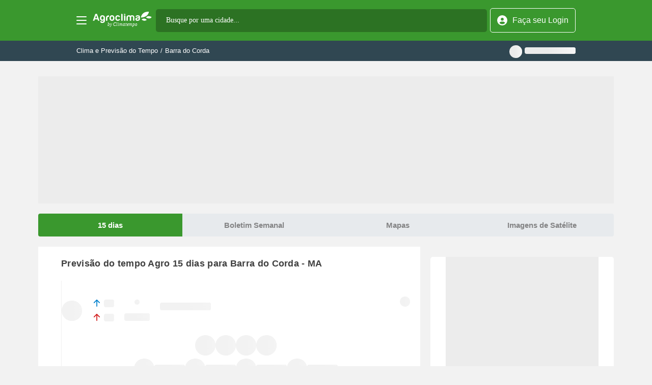

--- FILE ---
content_type: text/html; charset=utf-8
request_url: https://agroclima.climatempo.com.br/previsao-do-tempo/15-dias/cidade/91/barradocorda-ma
body_size: 38462
content:
<!DOCTYPE html><html lang="pt-BR"><head><meta charSet="utf-8"/><meta name="viewport" content="width=device-width"/><meta name="twitter:card" content="summary_large_image"/><meta name="twitter:site" content="@site"/><meta name="twitter:creator" content="@handle"/><meta property="og:url" content="https://agroclima.climatempo.com.br"/><meta property="og:type" content="website"/><meta property="og:locale" content="pt_BR"/><meta property="og:site_name" content="Agroclima"/><title>Previsão do tempo e clima voltada pra o Agro em Barra do Corda - MA | Agroclima</title><meta name="robots" content="index,follow"/><meta name="description" content="Obtenha informações atualizadas sobre as condições climáticas na agricultura em Barra do Corda - MA nos próximos 15 dias. Conheça o Agroclima."/><meta property="og:title" content="Previsão do tempo e clima voltada pra o Agro em Barra do Corda - MA | Agroclima"/><meta property="og:description" content="Obtenha informações atualizadas sobre as condições climáticas na agricultura em Barra do Corda - MA nos próximos 15 dias. Conheça o Agroclima."/><link rel="canonical" href="https://agroclima.climatempo.com.br/previsao-do-tempo/15-dias/cidade/91/barradocorda-ma"/><link rel="preload" as="image" imageSrcSet="/logo.svg 1x, /logo.svg 2x"/><link rel="preload" as="image" imageSrcSet="/icons/chevron-left.svg 1x, /icons/chevron-left.svg 2x"/><link rel="preload" as="image" imageSrcSet="/icons/chevron-right.svg 1x, /icons/chevron-right.svg 2x"/><link rel="preload" as="image" imageSrcSet="/logo-agroclima-pro.svg 1x, /logo-agroclima-pro.svg 2x"/><meta name="next-head-count" content="19"/><link rel="stylesheet" href="/fonts/Roboto/Roboto-Black.ttf" as="font" type="font/ttf"/><link rel="stylesheet" href="/fonts/Roboto/Roboto-BlackItalic.ttf" as="font" type="font/ttf"/><link rel="stylesheet" href="/fonts/Roboto/Roboto-Bold.ttf" as="font" type="font/ttf"/><link rel="stylesheet" href="/fonts/Roboto/Roboto-BoldItalic.ttf" as="font" type="font/ttf"/><link rel="stylesheet" href="/fonts/Roboto/Roboto-Italic.ttf" as="font" type="font/ttf"/><link rel="stylesheet" href="/fonts/Roboto/Roboto-Light.ttf" as="font" type="font/ttf"/><link rel="stylesheet" href="/fonts/Roboto/Roboto-LightItalic.ttf" as="font" type="font/ttf"/><link rel="stylesheet" href="/fonts/Roboto/Roboto-Medium.ttf" as="font" type="font/ttf"/><link rel="stylesheet" href="/fonts/Roboto/Roboto-MediumItalic.ttf" as="font" type="font/ttf"/><link rel="stylesheet" href="/fonts/Roboto/Roboto-Regular.ttf" as="font" type="font/ttf"/><link rel="stylesheet" href="/fonts/Roboto/Roboto-Thin.ttf" as="font" type="font/ttf"/><link rel="stylesheet" href="/fonts/Roboto/Roboto-ThinItalic.ttf" as="font" type="font/ttf"/><link rel="preload" href="/_next/static/css/419ba1a41f49b1b4.css" as="style"/><link rel="stylesheet" href="/_next/static/css/419ba1a41f49b1b4.css" data-n-g=""/><noscript data-n-css=""></noscript><script defer="" nomodule="" src="/_next/static/chunks/polyfills-c67a75d1b6f99dc8.js" type="9b4b0247b93f27ff56b81721-text/javascript"></script><script src="/_next/static/chunks/webpack-04bc47e2af90792f.js" defer="" type="9b4b0247b93f27ff56b81721-text/javascript"></script><script src="/_next/static/chunks/framework-7751730b10fa0f74.js" defer="" type="9b4b0247b93f27ff56b81721-text/javascript"></script><script src="/_next/static/chunks/main-e7133f09b01bba73.js" defer="" type="9b4b0247b93f27ff56b81721-text/javascript"></script><script src="/_next/static/chunks/pages/_app-32eb297905162aee.js" defer="" type="9b4b0247b93f27ff56b81721-text/javascript"></script><script src="/_next/static/chunks/c16184b3-1d15a86465b154d5.js" defer="" type="9b4b0247b93f27ff56b81721-text/javascript"></script><script src="/_next/static/chunks/4b358913-3c92520ea7605147.js" defer="" type="9b4b0247b93f27ff56b81721-text/javascript"></script><script src="/_next/static/chunks/178-e92c4dc74abc3eb3.js" defer="" type="9b4b0247b93f27ff56b81721-text/javascript"></script><script src="/_next/static/chunks/913-de8890647aad73fd.js" defer="" type="9b4b0247b93f27ff56b81721-text/javascript"></script><script src="/_next/static/chunks/457-4550e613a2e79038.js" defer="" type="9b4b0247b93f27ff56b81721-text/javascript"></script><script src="/_next/static/chunks/0-93191d736ef898ce.js" defer="" type="9b4b0247b93f27ff56b81721-text/javascript"></script><script src="/_next/static/chunks/pages/previsao-do-tempo/15-dias/cidade/%5Bid%5D/%5Bcity%5D-224fbc82b06b4aae.js" defer="" type="9b4b0247b93f27ff56b81721-text/javascript"></script><script src="/_next/static/vm2uDF7YXrtw5au2ED5qo/_buildManifest.js" defer="" type="9b4b0247b93f27ff56b81721-text/javascript"></script><script src="/_next/static/vm2uDF7YXrtw5au2ED5qo/_ssgManifest.js" defer="" type="9b4b0247b93f27ff56b81721-text/javascript"></script><style data-styled="" data-styled-version="5.3.11">*{border:0;box-sizing:border-box;margin:0;outline:none;padding:0;font-family:'Roboto',sans-serif;}/*!sc*/
body{background-color:#f2f2f2;}/*!sc*/
data-styled.g1[id="sc-global-izUvZw1"]{content:"sc-global-izUvZw1,"}/*!sc*/
.hcXPWw{grid-area:AgroNews;max-width:100%;min-width:310px;width:100%;}/*!sc*/
data-styled.g6[id="AgroNewsstyle__Container-jHvryg"]{content:"hcXPWw,"}/*!sc*/
.feePUe{border-radius:5px;margin-bottom:2px;border-bottom-left-radius:0;border-bottom-right-radius:0;background-color:#fff;padding:0px 20px 0px 20px;width:100%;height:70px;-webkit-align-items:center;-webkit-box-align:center;-ms-flex-align:center;align-items:center;-webkit-box-pack:center;-webkit-justify-content:center;-ms-flex-pack:center;justify-content:center;}/*!sc*/
data-styled.g7[id="AgroNewsstyle__Accordion-fJvOcz"]{content:"feePUe,"}/*!sc*/
.goSaVo{-webkit-align-items:center;-webkit-box-align:center;-ms-flex-align:center;align-items:center;display:-webkit-box;display:-webkit-flex;display:-ms-flexbox;display:flex;-webkit-box-pack:justify;-webkit-justify-content:space-between;-ms-flex-pack:justify;justify-content:space-between;width:100%;}/*!sc*/
.goSaVo a{-webkit-text-decoration:none;text-decoration:none;color:#3a982e;font-size:15px;text-align:left;}/*!sc*/
data-styled.g8[id="AgroNewsstyle__Label-gZcHrZ"]{content:"goSaVo,"}/*!sc*/
.jizeuv{display:-webkit-box;display:-webkit-flex;display:-ms-flexbox;display:flex;-webkit-align-items:center;-webkit-box-align:center;-ms-flex-align:center;align-items:center;-webkit-box-pack:center;-webkit-justify-content:center;-ms-flex-pack:center;justify-content:center;}/*!sc*/
data-styled.g9[id="AgroNewsstyle__TitleContainer-jYdcpk"]{content:"jizeuv,"}/*!sc*/
.cLfeov{-webkit-align-items:center;-webkit-box-align:center;-ms-flex-align:center;align-items:center;-webkit-box-pack:center;-webkit-justify-content:center;-ms-flex-pack:center;justify-content:center;margin:0px 15px 0px 0px;min-width:30px;min-height:30px;width:30px;height:30px;background-color:#3a982e;border-radius:100%;overflow:hidden;}/*!sc*/
data-styled.g10[id="AgroNewsstyle__Icon-hZoePg"]{content:"cLfeov,"}/*!sc*/
.dTpscQ{color:white;position:relative;font-size:18px;margin:3px 0px 0px 0px;min-width:25px;min-height:25px;width:25px;height:25px;}/*!sc*/
data-styled.g11[id="AgroNewsstyle__SpriteContainer-hcbFtZ"]{content:"dTpscQ,"}/*!sc*/
.errgKc{margin-left:3px !important;}/*!sc*/
data-styled.g12[id="AgroNewsstyle__Sprite-fezHKy"]{content:"errgKc,"}/*!sc*/
.gVhOyk{font-size:18px;line-height:27px;-webkit-letter-spacing:0.3px;-moz-letter-spacing:0.3px;-ms-letter-spacing:0.3px;letter-spacing:0.3px;text-align:left;}/*!sc*/
data-styled.g13[id="AgroNewsstyle__AccordionTitle-gAoiOb"]{content:"gVhOyk,"}/*!sc*/
.ePzGQh{height:auto;min-width:310px;max-width:100%;background-color:white;display:block;-webkit-transition:all 0.5s linear;transition:all 0.5s linear;}/*!sc*/
@media (min-width:1024px){.ePzGQh{display:-webkit-box;display:-webkit-flex;display:-ms-flexbox;display:flex;}}/*!sc*/
data-styled.g14[id="AgroNewsstyle__Panel-cxtybZ"]{content:"ePzGQh,"}/*!sc*/
.igNigA{display:-webkit-box;display:-webkit-flex;display:-ms-flexbox;display:flex;-webkit-align-content:center;-ms-flex-line-pack:center;align-content:center;-webkit-text-decoration:none;text-decoration:none;}/*!sc*/
@media (min-width:100px){.igNigA{padding:0 20px 20px 0;}}/*!sc*/
@media (min-width:1024px){.igNigA{width:50%;padding:0 15px 15px 0;}}/*!sc*/
data-styled.g15[id="AgroNewsstyle__Card-gOXMWf"]{content:"igNigA,"}/*!sc*/
.fwUncL{width:100%;padding:20px;display:block;}/*!sc*/
@media (min-width:1024px){.fwUncL{display:-webkit-box;display:-webkit-flex;display:-ms-flexbox;display:flex;-webkit-flex-wrap:wrap;-ms-flex-wrap:wrap;flex-wrap:wrap;}}/*!sc*/
data-styled.g16[id="AgroNewsstyle__CardContainer-gPxNLU"]{content:"fwUncL,"}/*!sc*/
.dwBmEu{border-radius:5px;background-color:#3a982e;}/*!sc*/
data-styled.g17[id="AgroNewsstyle__ImageContainer-ikENWb"]{content:"dwBmEu,"}/*!sc*/
.jggZeG{width:65%;height:auto;}/*!sc*/
data-styled.g18[id="AgroNewsstyle__CardTitleContainer-eQYljE"]{content:"jggZeG,"}/*!sc*/
.lbKizb{font-size:15px;line-height:23px;color:#404040;margin:0 0 0 13px;}/*!sc*/
data-styled.g19[id="AgroNewsstyle__CardTitle-kbPwtj"]{content:"lbKizb,"}/*!sc*/
.fTrkgQ{position:absolute;width:100vw;height:100vh;max-width:100%;min-width:60%;display:-webkit-box;display:-webkit-flex;display:-ms-flexbox;display:flex;-webkit-flex-direction:row;-ms-flex-direction:row;flex-direction:row;-webkit-box-pack:center;-webkit-justify-content:center;-ms-flex-pack:center;justify-content:center;background-color:#f2f2f2;}/*!sc*/
.fTrkgQ div{-webkit-flex:1;-ms-flex:1;flex:1;height:-webkit-max-content;height:-moz-max-content;height:max-content;background-color:#f2f2f2;}/*!sc*/
.fTrkgQ iframe{max-width:100%;}/*!sc*/
data-styled.g20[id="BackgroundBannerComponentsstyled__BackgroundBannerContainerStyle-bhmSGT"]{content:"fTrkgQ,"}/*!sc*/
.gYbAAo{background-color:transparent;position:absolute;width:100%;top:120px;display:-webkit-box;display:-webkit-flex;display:-ms-flexbox;display:flex;-webkit-flex-direction:row;-ms-flex-direction:row;flex-direction:row;-webkit-box-pack:center;-webkit-justify-content:center;-ms-flex-pack:center;justify-content:center;}/*!sc*/
data-styled.g21[id="BackgroundBannerstyled__BackgroundBannerStyle-iltSug"]{content:"gYbAAo,"}/*!sc*/
.dhByQu{grid-area:BreadCrumb;display:-webkit-box;display:-webkit-flex;display:-ms-flexbox;display:flex;-webkit-flex-direction:row;-ms-flex-direction:row;flex-direction:row;-webkit-align-items:center;-webkit-box-align:center;-ms-flex-align:center;align-items:center;-webkit-box-pack:end;-webkit-justify-content:flex-end;-ms-flex-pack:end;justify-content:flex-end;background-color:#304752;padding:0px 5px;min-width:342px;position:relative;z-index:2;}/*!sc*/
@media (min-width:375px){.dhByQu{padding:0px 20px;}}/*!sc*/
@media (min-width:768px){.dhByQu{-webkit-box-pack:justify;-webkit-justify-content:space-between;-ms-flex-pack:justify;justify-content:space-between;padding:0px 29px;}}/*!sc*/
@media (min-width:1024px){.dhByQu{padding:0px 47px;}}/*!sc*/
@media (min-width:1023px){.dhByQu{padding:0px 150px;}}/*!sc*/
@media (min-width:2560px){.dhByQu{padding:0px 710px;}}/*!sc*/
data-styled.g22[id="BreadCrumbstyle__BreadCrumbStyle-ftivgQ"]{content:"dhByQu,"}/*!sc*/
.kQgwGO{background-color:transparent;color:#fff;display:-webkit-box;display:-webkit-flex;display:-ms-flexbox;display:flex;font-size:13px;line-height:20px;-webkit-text-decoration:none;text-decoration:none;display:-webkit-box;display:-webkit-flex;display:-ms-flexbox;display:flex;-webkit-flex-direction:row;-ms-flex-direction:row;flex-direction:row;-webkit-align-items:center;-webkit-box-align:center;-ms-flex-align:center;align-items:center;gap:10px;}/*!sc*/
.kQgwGO p{margin-left:5px;}/*!sc*/
data-styled.g23[id="BreadCrumbCitystyle__BreadCrumbCityStyle-dfftOc"]{content:"kQgwGO,"}/*!sc*/
.fdgcQx{background-color:transparent;color:#fff;display:-webkit-box;display:-webkit-flex;display:-ms-flexbox;display:flex;font-size:13px;line-height:20px;-webkit-text-decoration:none;text-decoration:none;-webkit-align-items:center;-webkit-box-align:center;-ms-flex-align:center;align-items:center;}/*!sc*/
data-styled.g24[id="BreadCrumbPathstyle__ContentBreadCrumbPath-fSRDqC"]{content:"fdgcQx,"}/*!sc*/
.hqJJCr{color:#fff;font-size:13px;line-height:20px;-webkit-text-decoration:none;text-decoration:none;cursor:pointer;}/*!sc*/
data-styled.g25[id="BreadCrumbPathstyle__BreadCrumbItem-vCZH"]{content:"hqJJCr,"}/*!sc*/
.koMOUl{color:#fff;font-size:13px;line-height:20px;-webkit-text-decoration:none;text-decoration:none;margin:0 5px;}/*!sc*/
.koMOUl:first-child{margin-left:0;}/*!sc*/
.koMOUl:last-child{margin-right:0;}/*!sc*/
data-styled.g26[id="BreadCrumbPathstyle__Divider-iQYlWI"]{content:"koMOUl,"}/*!sc*/
.iQnZPg{display:none;-webkit-align-items:center;-webkit-box-align:center;-ms-flex-align:center;align-items:center;}/*!sc*/
@media (min-width:768px){.iQnZPg{display:-webkit-box;display:-webkit-flex;display:-ms-flexbox;display:flex;}}/*!sc*/
data-styled.g27[id="BreadCrumbPathstyle__ContainerBreadCrumbPath-cfmvcQ"]{content:"iQnZPg,"}/*!sc*/
.kBBfOg{display:'flex';height:auto;width:100%;-webkit-flex-direction:column;-ms-flex-direction:column;flex-direction:column;-webkit-transition:opacity 0.25s linear;transition:opacity 0.25s linear;padding-bottom:20px;background-color:transparent;display:'flex';}/*!sc*/
data-styled.g29[id="SkeletonForecastDaysWrapperstyle__SkeletonChildGraphComponentStyle-fvHaGC"]{content:"kBBfOg,"}/*!sc*/
.BLFMf{display:-webkit-box;display:-webkit-flex;display:-ms-flexbox;display:flex;-webkit-flex-direction:column;-ms-flex-direction:column;flex-direction:column;-webkit-align-items:center;-webkit-box-align:center;-ms-flex-align:center;align-items:center;gap:45px;background-color:#fafafa;padding:24px 12px;width:100%;}/*!sc*/
data-styled.g30[id="SkeletonForecastDaysWrapperstyle__SkeletonWrapperChart-fDNtsL"]{content:"BLFMf,"}/*!sc*/
.cbqlqv{display:none;min-height:250px;min-width:970px;-webkit-box-pack:center;-webkit-justify-content:center;-ms-flex-pack:center;justify-content:center;-webkit-align-items:center;-webkit-box-align:center;-ms-flex-align:center;align-items:center;}/*!sc*/
@media (min-width:1024px){.cbqlqv{display:-webkit-box;display:-webkit-flex;display:-ms-flexbox;display:flex;}}/*!sc*/
.cUsEu{display:-webkit-box;display:-webkit-flex;display:-ms-flexbox;display:flex;min-height:100px;min-width:320px;-webkit-box-pack:center;-webkit-justify-content:center;-ms-flex-pack:center;justify-content:center;-webkit-align-items:center;-webkit-box-align:center;-ms-flex-align:center;align-items:center;}/*!sc*/
@media (min-width:1024px){.cUsEu{display:none;}}/*!sc*/
.ctCUQq{display:none;min-height:90px;min-width:728px;-webkit-box-pack:center;-webkit-justify-content:center;-ms-flex-pack:center;justify-content:center;-webkit-align-items:center;-webkit-box-align:center;-ms-flex-align:center;align-items:center;}/*!sc*/
@media (min-width:1024px){.ctCUQq{display:-webkit-box;display:-webkit-flex;display:-ms-flexbox;display:flex;}}/*!sc*/
.bkpmxa{display:-webkit-box;display:-webkit-flex;display:-ms-flexbox;display:flex;-webkit-box-pack:center;-webkit-justify-content:center;-ms-flex-pack:center;justify-content:center;-webkit-align-items:center;-webkit-box-align:center;-ms-flex-align:center;align-items:center;}/*!sc*/
@media (min-width:1024px){.bkpmxa{display:none;}}/*!sc*/
.eTSrvm{display:-webkit-box;display:-webkit-flex;display:-ms-flexbox;display:flex;min-height:280px;min-width:336px;-webkit-box-pack:center;-webkit-justify-content:center;-ms-flex-pack:center;justify-content:center;-webkit-align-items:center;-webkit-box-align:center;-ms-flex-align:center;align-items:center;}/*!sc*/
@media (min-width:1024px){.eTSrvm{display:none;}}/*!sc*/
data-styled.g41[id="HorizontalBannerComponentstyled__HorizontalBannerComponentStyle-JUoNk"]{content:"cbqlqv,cUsEu,ctCUQq,bkpmxa,eTSrvm,"}/*!sc*/
.gRenqi{grid-area:HorizontalBanner;width:100%;height:-webkit-fit-content;height:-moz-fit-content;height:fit-content;background-color:#ececec;min-height:auto;position:static;overflow:initial;z-index:auto;margin-top:0;}/*!sc*/
.gRenqi#m_all_header{position:relative !important;}/*!sc*/
@media (min-width:1024px){.gRenqi#m_all_header{display:none;}}/*!sc*/
@media (min-width:1024px){}/*!sc*/
.bXlvIY{grid-area:HorizontalBanner2;width:100%;height:-webkit-fit-content;height:-moz-fit-content;height:fit-content;background-color:#ececec;min-height:auto;position:static;overflow:initial;z-index:auto;margin-top:0;}/*!sc*/
.bXlvIY#m_all_header{position:relative !important;}/*!sc*/
@media (min-width:1024px){.bXlvIY#m_all_header{display:none;}}/*!sc*/
@media (min-width:1024px){}/*!sc*/
.ezQXvP{grid-area:HorizontalBannerFooter;width:100%;height:-webkit-fit-content;height:-moz-fit-content;height:fit-content;background-color:#ececec;min-height:auto;position:static;overflow:initial;z-index:auto;margin-top:0;}/*!sc*/
.ezQXvP#m_all_header{position:relative !important;}/*!sc*/
@media (min-width:1024px){.ezQXvP#m_all_header{display:none;}}/*!sc*/
@media (min-width:1024px){}/*!sc*/
data-styled.g42[id="HorizontalBannerstyled__HorizontalBannerStyle-fJXYkU"]{content:"gRenqi,bXlvIY,ezQXvP,"}/*!sc*/
.cBqsxu{display:-webkit-box;display:-webkit-flex;display:-ms-flexbox;display:flex;gap:20px;-webkit-flex-direction:column;-ms-flex-direction:column;flex-direction:column;-webkit-align-items:center;-webkit-box-align:center;-ms-flex-align:center;align-items:center;-webkit-box-pack:center;-webkit-justify-content:center;-ms-flex-pack:center;justify-content:center;width:100%;background-color:white;padding:20px 10px;}/*!sc*/
data-styled.g57[id="SkeletonWrapperstyle__SkeletonWrapper-gRzszr"]{content:"cBqsxu,"}/*!sc*/
.eHJoHX{position:relative;display:-webkit-box;display:-webkit-flex;display:-ms-flexbox;display:flex;gap:20px;}/*!sc*/
data-styled.g58[id="SkeletonWrapperstyle__SkeletonDayParts-dYsNMg"]{content:"eHJoHX,"}/*!sc*/
.cFNZXy{display:-webkit-box;display:-webkit-flex;display:-ms-flexbox;display:flex;-webkit-flex-direction:column;-ms-flex-direction:column;flex-direction:column;-webkit-align-items:center;-webkit-box-align:center;-ms-flex-align:center;align-items:center;gap:10px;}/*!sc*/
data-styled.g59[id="SkeletonWrapperstyle__SkeletonDayPart-hzlfEv"]{content:"cFNZXy,"}/*!sc*/
.gTlaYI{display:-webkit-box;display:-webkit-flex;display:-ms-flexbox;display:flex;-webkit-align-items:center;-webkit-box-align:center;-ms-flex-align:center;align-items:center;gap:5px;margin-bottom:20px;width:120px;}/*!sc*/
data-styled.g60[id="SkeletonWrapperstyle__SkeletonDayReportWrapper-fvZHXZ"]{content:"gTlaYI,"}/*!sc*/
.rgTbP{width:6px;height:50px;background-color:#f2f2f2;border-radius:3px;}/*!sc*/
data-styled.g61[id="SkeletonWrapperstyle__SkeletonDayReportLine-llcnxo"]{content:"rgTbP,"}/*!sc*/
.cudffH{display:-webkit-box;display:-webkit-flex;display:-ms-flexbox;display:flex;-webkit-flex-direction:column;-ms-flex-direction:column;flex-direction:column;gap:15px;width:100%;}/*!sc*/
data-styled.g62[id="SkeletonWrapperstyle__SkeletonDayReport-GpUDG"]{content:"cudffH,"}/*!sc*/
.ihWfCw{display:-webkit-box;display:-webkit-flex;display:-ms-flexbox;display:flex;-webkit-box-pack:center;-webkit-justify-content:center;-ms-flex-pack:center;justify-content:center;-webkit-align-items:center;-webkit-box-align:center;-ms-flex-align:center;align-items:center;gap:5px;}/*!sc*/
data-styled.g64[id="SkeletonWrapperstyle__SkeletonDayReportValueWrapper-cIGllq"]{content:"ihWfCw,"}/*!sc*/
.lnNgze{font-size:15px;color:#707070;}/*!sc*/
data-styled.g65[id="SkeletonWrapperstyle__SkeletonDayReportValue-jAcVmV"]{content:"lnNgze,"}/*!sc*/
.ebjPRL{display:inline-block;vertical-align:middle;overflow:hidden;}/*!sc*/
data-styled.g66[id="StyledIconBase-sc-ea9ulj-0"]{content:"ebjPRL,"}/*!sc*/
.bmsdIg{display:-webkit-box;display:-webkit-flex;display:-ms-flexbox;display:flex;-webkit-flex-direction:column;-ms-flex-direction:column;flex-direction:column;border-bottom:1px solid rgba(183,182,182,0.2);border-left:1px solid rgba(183,182,182,0.2);}/*!sc*/
data-styled.g67[id="ComponentsForecastDaysstyle__CardFifteenDaysStyle-dGVDFw"]{content:"bmsdIg,"}/*!sc*/
.FaWfs{display:-webkit-box;display:-webkit-flex;display:-ms-flexbox;display:flex;-webkit-flex-direction:row;-ms-flex-direction:row;flex-direction:row;-webkit-align-items:center;-webkit-box-align:center;-ms-flex-align:center;align-items:center;-webkit-box-pack:start;-webkit-justify-content:flex-start;-ms-flex-pack:start;justify-content:flex-start;margin-top:30px;}/*!sc*/
data-styled.g68[id="ComponentsForecastDaysstyle__ContainerCardFifteenDaysStyle-jNDQuL"]{content:"FaWfs,"}/*!sc*/
.omjdY{display:-webkit-box;display:-webkit-flex;display:-ms-flexbox;display:flex;-webkit-flex-direction:row;-ms-flex-direction:row;flex-direction:row;-webkit-align-items:center;-webkit-box-align:center;-ms-flex-align:center;align-items:center;-webkit-box-pack:start;-webkit-justify-content:flex-start;-ms-flex-pack:start;justify-content:flex-start;}/*!sc*/
data-styled.g71[id="ComponentsForecastDaysstyle__ContainerTempPrecipStyle-AEyse"]{content:"omjdY,"}/*!sc*/
.eiNLRG{display:-webkit-box;display:-webkit-flex;display:-ms-flexbox;display:flex;width:100%;-webkit-flex-direction:row;-ms-flex-direction:row;flex-direction:row;-webkit-box-pack:justify;-webkit-justify-content:space-between;-ms-flex-pack:justify;justify-content:space-between;}/*!sc*/
data-styled.g73[id="ComponentsForecastDaysstyle__ContainerIconTempPrincipitationStyle-fmkCCv"]{content:"eiNLRG,"}/*!sc*/
.lopaxB{width:28px;height:28px;border-radius:50px;rotate:180deg;color:#0080cd;}/*!sc*/
.gHesax{width:28px;height:28px;border-radius:50px;rotate:0deg;color:#d21d1d;}/*!sc*/
data-styled.g81[id="ComponentsForecastDaysstyle__ArrowTemperature-dRxrIG"]{content:"lopaxB,gHesax,"}/*!sc*/
.eKBLnF{line-height:22px;color:#707070;margin-top:10px;}/*!sc*/
@media (min-width:768px){.eKBLnF{margin-left:20px;}}/*!sc*/
data-styled.g82[id="ComponentsForecastDaysstyle__DescriptionWeatherDayStyle-kppPxC"]{content:"eKBLnF,"}/*!sc*/
.fVoTYa{display:-webkit-box;display:-webkit-flex;display:-ms-flexbox;display:flex;-webkit-flex-direction:column;-ms-flex-direction:column;flex-direction:column;-webkit-align-items:center;-webkit-box-align:center;-ms-flex-align:center;align-items:center;}/*!sc*/
.fVoTYa div{display:-webkit-box;display:-webkit-flex;display:-ms-flexbox;display:flex;-webkit-flex-direction:row;-ms-flex-direction:row;flex-direction:row;margin-bottom:10px;}/*!sc*/
data-styled.g84[id="ComponentsForecastDaysstyle__PrecipitationStyle-gjZDYp"]{content:"fVoTYa,"}/*!sc*/
.jEyYur{display:-webkit-box;display:-webkit-flex;display:-ms-flexbox;display:flex;-webkit-flex-direction:column;-ms-flex-direction:column;flex-direction:column;line-height:22px;color:#707070;margin:0px 15px 0px 10px;}/*!sc*/
.jEyYur span{display:-webkit-box;display:-webkit-flex;display:-ms-flexbox;display:flex;-webkit-flex-direction:row;-ms-flex-direction:row;flex-direction:row;-webkit-align-items:center;-webkit-box-align:center;-ms-flex-align:center;align-items:center;}/*!sc*/
@media (min-width:768px){.jEyYur{margin:0px 20px 0px 15px;}}/*!sc*/
data-styled.g85[id="ComponentsForecastDaysstyle__MinMaxTemperatureStyle-ipEkju"]{content:"jEyYur,"}/*!sc*/
.hhpfCp{display:block;font-size:15px;}/*!sc*/
@media (min-width:768px){.hhpfCp{display:-webkit-box;display:-webkit-flex;display:-ms-flexbox;display:flex;}}/*!sc*/
data-styled.g86[id="ComponentsForecastDaysstyle__ContainerWeatherDayStyle-gAmOej"]{content:"hhpfCp,"}/*!sc*/
.iHEenM{grid-area:ForecastFifteenDays;height:auto;width:100%;min-width:350px;background-color:#fff;padding:2px;padding-left:25px;padding-bottom:30px;padding-top:30px;}/*!sc*/
@media (min-width:375px){.iHEenM{padding:20px;padding-left:45px;}}/*!sc*/
data-styled.g87[id="ForecastFifteenDaysstyle__ForecastFifteenDaysStyle-fUAQwA"]{content:"iHEenM,"}/*!sc*/
.gJNUAC{font-size:1.125rem;line-height:27px;color:#404040;-webkit-letter-spacing:0.3px;-moz-letter-spacing:0.3px;-ms-letter-spacing:0.3px;letter-spacing:0.3px;padding-bottom:20px;}/*!sc*/
data-styled.g88[id="ForecastFifteenDaysstyle__Title-cLdpZw"]{content:"gJNUAC,"}/*!sc*/
.efCJNC{position:relative;display:-webkit-box;display:-webkit-flex;display:-ms-flexbox;display:flex;-webkit-align-items:center;-webkit-box-align:center;-ms-flex-align:center;align-items:center;-webkit-box-pack:center;-webkit-justify-content:center;-ms-flex-pack:center;justify-content:center;width:100%;grid-area:ForecastSwitch;}/*!sc*/
data-styled.g89[id="ForecastTabsstyle__Wrapper-KHxbL"]{content:"efCJNC,"}/*!sc*/
.biiGpi{position:absolute;display:-webkit-box;display:-webkit-flex;display:-ms-flexbox;display:flex;-webkit-align-items:center;-webkit-box-align:center;-ms-flex-align:center;align-items:center;-webkit-box-pack:center;-webkit-justify-content:center;-ms-flex-pack:center;justify-content:center;top:50%;-webkit-transform:translateY(-50%);-ms-transform:translateY(-50%);transform:translateY(-50%);left:0;}/*!sc*/
@media screen and (max-width:375px){.biiGpi{display:none;}}/*!sc*/
@media screen and (min-width:1024px){.biiGpi{display:none;}}/*!sc*/
data-styled.g90[id="ForecastTabsstyle__LeftArrow-eKlGMa"]{content:"biiGpi,"}/*!sc*/
.ePwgLt{right:0;left:unset;}/*!sc*/
data-styled.g91[id="ForecastTabsstyle__RightArrow-dMroVx"]{content:"ePwgLt,"}/*!sc*/
.bYAsnw{display:-webkit-box;display:-webkit-flex;display:-ms-flexbox;display:flex;width:calc(100% - 48px);overflow-x:auto;padding-bottom:4px;}/*!sc*/
@media screen and (min-width:1024px){.bYAsnw{width:100%;padding:0;}}/*!sc*/
.bYAsnw::-webkit-scrollbar{height:4px;background:#e7eaed;border-radius:4px;}/*!sc*/
.bYAsnw::-webkit-scrollbar-thumb{background:#3a982e;border-radius:4px;}/*!sc*/
data-styled.g92[id="ForecastTabsstyle__TabsWrapper-bXPPwL"]{content:"bYAsnw,"}/*!sc*/
.iZleqk{display:-webkit-box;display:-webkit-flex;display:-ms-flexbox;display:flex;-webkit-align-items:center;-webkit-box-align:center;-ms-flex-align:center;align-items:center;-webkit-box-pack:center;-webkit-justify-content:center;-ms-flex-pack:center;justify-content:center;background:#3A982E;color:#ffffff;width:100%;font-size:0.9375rem;min-height:2.8125rem;min-width:12.25rem;-webkit-text-decoration:none;text-decoration:none;font-weight:bold;}/*!sc*/
.iZleqk:first-child{border-radius:4px 0 0 4px;}/*!sc*/
.iZleqk:last-child{border-radius:0 4px 4px 0;}/*!sc*/
.glarPR{display:-webkit-box;display:-webkit-flex;display:-ms-flexbox;display:flex;-webkit-align-items:center;-webkit-box-align:center;-ms-flex-align:center;align-items:center;-webkit-box-pack:center;-webkit-justify-content:center;-ms-flex-pack:center;justify-content:center;background:#e7eaed;color:#848485;width:100%;font-size:0.9375rem;min-height:2.8125rem;min-width:12.25rem;-webkit-text-decoration:none;text-decoration:none;font-weight:bold;}/*!sc*/
.glarPR:first-child{border-radius:4px 0 0 4px;}/*!sc*/
.glarPR:last-child{border-radius:0 4px 4px 0;}/*!sc*/
.glarPR:hover{color:#8a8b8c;}/*!sc*/
data-styled.g93[id="ForecastTabsstyle__Tab-iPNrrj"]{content:"iZleqk,glarPR,"}/*!sc*/
.jOmPLM{display:inline;}/*!sc*/
data-styled.g94[id="Drawerstyle__DrawerStyle-jqmnUk"]{content:"jOmPLM,"}/*!sc*/
.bwbUti{grid-area:Drawer;background-color:#fff;}/*!sc*/
@media (min-width:0px){.bwbUti{display:none;-webkit-flex-direction:column;-ms-flex-direction:column;flex-direction:column;-webkit-align-items:center;-webkit-box-align:center;-ms-flex-align:center;align-items:center;width:100vw;height:auto;max-width:100%;padding:20px;gap:30px;z-index:999;top:120px;position:absolute;overflow:hidden;-webkit-box-shadow:0px 4px 22px -5px rgba(0,0,0,0.5);-moz-box-shadow:0px 4px 22px -5px rgba(0,0,0,0.5);box-shadow:0px 4px 22px -5px rgba(0,0,0,0.5);}}/*!sc*/
@media (min-width:1023px){.bwbUti{display:none;}}/*!sc*/
data-styled.g95[id="MobileDrawerstyle__MobileStyle-dCJAA-D"]{content:"bwbUti,"}/*!sc*/
.grWxmf{width:auto;height:auto;}/*!sc*/
@media (min-width:0px){.grWxmf{display:grid;justify-items:center;grid-template-columns:10px 10px 10px;grid-template-rows:70px auto auto auto 70px auto auto auto 70px auto auto auto 70px auto auto auto;grid-template-areas:'ButtonForest ButtonClimate ButtonPodcast' 'ContainerForest ContainerForest ContainerForest' 'ContainerClimate ContainerClimate ContainerClimate' 'ContainerPodcast ContainerPodcast ContainerPodcast' 'ButtonRain ButtonGraph ButtonMaps' 'ContainerRain ContainerRain ContainerRain' 'ContainerGraph ContainerGraph ContainerGraph' 'ContainerMaps ContainerMaps ContainerMaps' 'ButtonNews ButtonWebstories ButtonVideos' 'ContainerNews ContainerNews ContainerNews' 'ContainerWebstories ContainerWebstories ContainerWebstories' 'ContainerVideos ContainerVideos ContainerVideos' 'ButtonChannel ButtonCheck ButtonProducts' 'ContainerChannel ContainerChannel ContainerChannel' 'ContainerCheck ContainerCheck ContainerCheck' 'ContainerProducts ContainerProducts ContainerProducts';-webkit-column-gap:80px;column-gap:80px;row-gap:18px;}}/*!sc*/
@media (min-width:1023px){.grWxmf{display:none;}}/*!sc*/
data-styled.g96[id="MobileOptionsstyle__MobileOptionsStyle-yjxTE"]{content:"grWxmf,"}/*!sc*/
.jVhpfS{height:70px;width:70px;display:-webkit-box;display:-webkit-flex;display:-ms-flexbox;display:flex;-webkit-flex-direction:column;-ms-flex-direction:column;flex-direction:column;-webkit-align-items:center;-webkit-box-align:center;-ms-flex-align:center;align-items:center;-webkit-box-pack:end;-webkit-justify-content:flex-end;-ms-flex-pack:end;justify-content:flex-end;grid-area:ButtonForest;border:0;margin:0;outline:none;padding:0;border-radius:10px;}/*!sc*/
.jVhpfS p{font-size:16px;color:#404040;top:28px;position:relative;font-weight:700;-webkit-letter-spacing:0.3px;-moz-letter-spacing:0.3px;-ms-letter-spacing:0.3px;letter-spacing:0.3px;}/*!sc*/
.jgzbjE{height:70px;width:70px;display:-webkit-box;display:-webkit-flex;display:-ms-flexbox;display:flex;-webkit-flex-direction:column;-ms-flex-direction:column;flex-direction:column;-webkit-align-items:center;-webkit-box-align:center;-ms-flex-align:center;align-items:center;-webkit-box-pack:end;-webkit-justify-content:flex-end;-ms-flex-pack:end;justify-content:flex-end;grid-area:ButtonClimate;border:0;margin:0;outline:none;padding:0;border-radius:10px;}/*!sc*/
.jgzbjE p{font-size:16px;color:#404040;top:28px;position:relative;font-weight:700;-webkit-letter-spacing:0.3px;-moz-letter-spacing:0.3px;-ms-letter-spacing:0.3px;letter-spacing:0.3px;}/*!sc*/
.hNlprJ{height:70px;width:70px;display:-webkit-box;display:-webkit-flex;display:-ms-flexbox;display:flex;-webkit-flex-direction:column;-ms-flex-direction:column;flex-direction:column;-webkit-align-items:center;-webkit-box-align:center;-ms-flex-align:center;align-items:center;-webkit-box-pack:end;-webkit-justify-content:flex-end;-ms-flex-pack:end;justify-content:flex-end;grid-area:ButtonPodcast;border:0;margin:0;outline:none;padding:0;border-radius:10px;}/*!sc*/
.hNlprJ p{font-size:16px;color:#404040;top:28px;position:relative;font-weight:700;-webkit-letter-spacing:0.3px;-moz-letter-spacing:0.3px;-ms-letter-spacing:0.3px;letter-spacing:0.3px;}/*!sc*/
.cYpkkL{height:70px;width:70px;display:-webkit-box;display:-webkit-flex;display:-ms-flexbox;display:flex;-webkit-flex-direction:column;-ms-flex-direction:column;flex-direction:column;-webkit-align-items:center;-webkit-box-align:center;-ms-flex-align:center;align-items:center;-webkit-box-pack:end;-webkit-justify-content:flex-end;-ms-flex-pack:end;justify-content:flex-end;grid-area:ButtonRain;border:0;margin:0;outline:none;padding:0;border-radius:10px;}/*!sc*/
.cYpkkL p{font-size:16px;color:#404040;top:28px;position:relative;font-weight:700;-webkit-letter-spacing:0.3px;-moz-letter-spacing:0.3px;-ms-letter-spacing:0.3px;letter-spacing:0.3px;}/*!sc*/
.cGFQef{height:70px;width:70px;display:-webkit-box;display:-webkit-flex;display:-ms-flexbox;display:flex;-webkit-flex-direction:column;-ms-flex-direction:column;flex-direction:column;-webkit-align-items:center;-webkit-box-align:center;-ms-flex-align:center;align-items:center;-webkit-box-pack:end;-webkit-justify-content:flex-end;-ms-flex-pack:end;justify-content:flex-end;grid-area:ButtonGraph;border:0;margin:0;outline:none;padding:0;border-radius:10px;}/*!sc*/
.cGFQef p{font-size:16px;color:#404040;top:28px;position:relative;font-weight:700;-webkit-letter-spacing:0.3px;-moz-letter-spacing:0.3px;-ms-letter-spacing:0.3px;letter-spacing:0.3px;}/*!sc*/
.gSqZdQ{height:70px;width:70px;display:-webkit-box;display:-webkit-flex;display:-ms-flexbox;display:flex;-webkit-flex-direction:column;-ms-flex-direction:column;flex-direction:column;-webkit-align-items:center;-webkit-box-align:center;-ms-flex-align:center;align-items:center;-webkit-box-pack:end;-webkit-justify-content:flex-end;-ms-flex-pack:end;justify-content:flex-end;grid-area:ButtonMaps;border:0;margin:0;outline:none;padding:0;border-radius:10px;}/*!sc*/
.gSqZdQ p{font-size:16px;color:#404040;top:28px;position:relative;font-weight:700;-webkit-letter-spacing:0.3px;-moz-letter-spacing:0.3px;-ms-letter-spacing:0.3px;letter-spacing:0.3px;}/*!sc*/
.fsZVIE{height:70px;width:70px;display:-webkit-box;display:-webkit-flex;display:-ms-flexbox;display:flex;-webkit-flex-direction:column;-ms-flex-direction:column;flex-direction:column;-webkit-align-items:center;-webkit-box-align:center;-ms-flex-align:center;align-items:center;-webkit-box-pack:end;-webkit-justify-content:flex-end;-ms-flex-pack:end;justify-content:flex-end;grid-area:ButtonNews;border:0;margin:0;outline:none;padding:0;border-radius:10px;}/*!sc*/
.fsZVIE p{font-size:16px;color:#404040;top:28px;position:relative;font-weight:700;-webkit-letter-spacing:0.3px;-moz-letter-spacing:0.3px;-ms-letter-spacing:0.3px;letter-spacing:0.3px;}/*!sc*/
.fymMEu{height:70px;width:70px;display:-webkit-box;display:-webkit-flex;display:-ms-flexbox;display:flex;-webkit-flex-direction:column;-ms-flex-direction:column;flex-direction:column;-webkit-align-items:center;-webkit-box-align:center;-ms-flex-align:center;align-items:center;-webkit-box-pack:end;-webkit-justify-content:flex-end;-ms-flex-pack:end;justify-content:flex-end;grid-area:ButtonWebstories;border:0;margin:0;outline:none;padding:0;border-radius:10px;}/*!sc*/
.fymMEu p{font-size:16px;color:#404040;top:28px;position:relative;font-weight:700;-webkit-letter-spacing:0.3px;-moz-letter-spacing:0.3px;-ms-letter-spacing:0.3px;letter-spacing:0.3px;}/*!sc*/
.ifehKB{height:70px;width:70px;display:-webkit-box;display:-webkit-flex;display:-ms-flexbox;display:flex;-webkit-flex-direction:column;-ms-flex-direction:column;flex-direction:column;-webkit-align-items:center;-webkit-box-align:center;-ms-flex-align:center;align-items:center;-webkit-box-pack:end;-webkit-justify-content:flex-end;-ms-flex-pack:end;justify-content:flex-end;grid-area:ButtonVideos;border:0;margin:0;outline:none;padding:0;border-radius:10px;}/*!sc*/
.ifehKB p{font-size:16px;color:#404040;top:28px;position:relative;font-weight:700;-webkit-letter-spacing:0.3px;-moz-letter-spacing:0.3px;-ms-letter-spacing:0.3px;letter-spacing:0.3px;}/*!sc*/
.kjgdDg{height:70px;width:70px;display:-webkit-box;display:-webkit-flex;display:-ms-flexbox;display:flex;-webkit-flex-direction:column;-ms-flex-direction:column;flex-direction:column;-webkit-align-items:center;-webkit-box-align:center;-ms-flex-align:center;align-items:center;-webkit-box-pack:end;-webkit-justify-content:flex-end;-ms-flex-pack:end;justify-content:flex-end;grid-area:ButtonChannel;border:0;margin:0;outline:none;padding:0;border-radius:10px;}/*!sc*/
.kjgdDg p{font-size:16px;color:#404040;top:28px;position:relative;font-weight:700;-webkit-letter-spacing:0.3px;-moz-letter-spacing:0.3px;-ms-letter-spacing:0.3px;letter-spacing:0.3px;}/*!sc*/
.ipldpJ{height:70px;width:70px;display:-webkit-box;display:-webkit-flex;display:-ms-flexbox;display:flex;-webkit-flex-direction:column;-ms-flex-direction:column;flex-direction:column;-webkit-align-items:center;-webkit-box-align:center;-ms-flex-align:center;align-items:center;-webkit-box-pack:end;-webkit-justify-content:flex-end;-ms-flex-pack:end;justify-content:flex-end;grid-area:ButtonCheck;border:0;margin:0;outline:none;padding:0;border-radius:10px;}/*!sc*/
.ipldpJ p{font-size:16px;color:#404040;top:28px;position:relative;font-weight:700;-webkit-letter-spacing:0.3px;-moz-letter-spacing:0.3px;-ms-letter-spacing:0.3px;letter-spacing:0.3px;}/*!sc*/
.fmPCVv{height:70px;width:70px;display:-webkit-box;display:-webkit-flex;display:-ms-flexbox;display:flex;-webkit-flex-direction:column;-ms-flex-direction:column;flex-direction:column;-webkit-align-items:center;-webkit-box-align:center;-ms-flex-align:center;align-items:center;-webkit-box-pack:end;-webkit-justify-content:flex-end;-ms-flex-pack:end;justify-content:flex-end;grid-area:ButtonProducts;border:0;margin:0;outline:none;padding:0;border-radius:10px;}/*!sc*/
.fmPCVv p{font-size:16px;color:#404040;top:28px;position:relative;font-weight:700;-webkit-letter-spacing:0.3px;-moz-letter-spacing:0.3px;-ms-letter-spacing:0.3px;letter-spacing:0.3px;}/*!sc*/
data-styled.g102[id="ButtonDrawerstyle__ButtonDrawer-bJBcdj"]{content:"jVhpfS,jgzbjE,hNlprJ,cYpkkL,cGFQef,gSqZdQ,fsZVIE,fymMEu,ifehKB,kjgdDg,ipldpJ,fmPCVv,"}/*!sc*/
.lnufzi{display:-webkit-box;display:-webkit-flex;display:-ms-flexbox;display:flex;-webkit-flex-direction:column;-ms-flex-direction:column;flex-direction:column;-webkit-align-items:center;-webkit-box-align:center;-ms-flex-align:center;align-items:center;}/*!sc*/
.lnufzi p{font-size:15px;font-weight:700;color:#404040;margin-top:45px;margin-bottom:20px;font-family:Roboto;}/*!sc*/
@media (min-width:1023px){.lnufzi p{display:none;}}/*!sc*/
@media (min-width:1023px){.lnufzi{display:none;}}/*!sc*/
data-styled.g103[id="SocialButtonsstyle__SocialButtonsStyle-iTViGY"]{content:"lnufzi,"}/*!sc*/
.fnwVqv{width:40px;height:40px;margin-left:10px;margin-right:10px;}/*!sc*/
data-styled.g104[id="ButtonSocialstyle__ButtonSocialStyle-chBdGc"]{content:"fnwVqv,"}/*!sc*/
.hMiKbI{display:-webkit-box;display:-webkit-flex;display:-ms-flexbox;display:flex;-webkit-flex-direction:row;-ms-flex-direction:row;flex-direction:row;-webkit-align-items:center;-webkit-box-align:center;-ms-flex-align:center;align-items:center;-webkit-box-pack:center;-webkit-justify-content:center;-ms-flex-pack:center;justify-content:center;}/*!sc*/
.hMiKbI a{background-color:transparent;border:none;}/*!sc*/
@media (min-width:1023px){.hMiKbI{display:none;}}/*!sc*/
data-styled.g105[id="ContainerSocialButtonsstyle__ContainerSocialButtonsStyle-ijcLKs"]{content:"hMiKbI,"}/*!sc*/
@media (min-width:0px){.icZXrt{display:none;}}/*!sc*/
@media (min-width:1023px){.icZXrt{display:none;width:100vw;height:150px;top:120px;padding-right:15vw;padding-left:15vw;position:absolute;z-index:999;background-color:#fff;-webkit-box-shadow:4px 14px 13px -2px rgba(0,0,0,0.28);-moz-box-shadow:4px 14px 13px -2px rgba(0,0,0,0.28);box-shadow:4px 14px 13px -2px rgba(0,0,0,0.28);}}/*!sc*/
data-styled.g106[id="Desktopstyle__DesktopStyle-dQkHQA"]{content:"icZXrt,"}/*!sc*/
.gFbBof{display:grid;width:100%;height:100%;-webkit-align-content:center;-ms-flex-line-pack:center;align-content:center;justify-items:center;gap:10px;grid-template-columns:auto auto auto auto auto auto auto auto auto auto auto auto auto;grid-template-rows:70px;grid-template-areas:'ButtonForest ButtonClimate ButtonPodcast ButtonRain ButtonGraph ButtonMaps ButtonNews ButtonWebstories ButtonVideos ButtonChannel ButtonCheck ButtonProducts ButtonDescounts';}/*!sc*/
data-styled.g107[id="DesktopButtonsstyle__DesktopButtonsStyle-edHDXU"]{content:"gFbBof,"}/*!sc*/
@media (min-width:0px){.fdbsPu{display:none;}}/*!sc*/
@media (min-width:1023px){.fdbsPu{width:100vw;height:auto;display:none;grid-template-areas:'ContainerForest' 'ContainerClimate' 'ContainerPodcast' 'ContainerRain' 'ContainerGraph' 'ContainerMaps' 'ContainerNews' 'ContainerWebstories' 'ContainerVideos' 'ContainerChannel' 'ContainerCheck' 'ContainerProducts' 'ContainerDescounts';grid-template-columns:100%;grid-template-rows:auto auto auto auto auto auto auto auto auto auto auto auto;top:150px;right:0;background-color:#fff;padding-right:15vw;padding-left:15vw;position:absolute;z-index:999;-webkit-box-shadow:4px 14px 13px -2px rgba(0,0,0,0.28);-moz-box-shadow:4px 14px 13px -2px rgba(0,0,0,0.28);box-shadow:4px 14px 13px -2px rgba(0,0,0,0.28);}}/*!sc*/
data-styled.g108[id="DesktopOptionsstyle__DesktopOptionsStyle-cMCGs"]{content:"fdbsPu,"}/*!sc*/
.gNmKBl{grid-area:NearCities;}/*!sc*/
data-styled.g109[id="NearCitiesstyles__Wrapper-efABTi"]{content:"gNmKBl,"}/*!sc*/
.dxTyHZ{display:-webkit-box;display:-webkit-flex;display:-ms-flexbox;display:flex;background-color:#ececec;min-height:600px;min-width:300px;-webkit-box-pack:center;-webkit-justify-content:center;-ms-flex-pack:center;justify-content:center;-webkit-align-items:top;-webkit-box-align:top;-ms-flex-align:top;align-items:top;}/*!sc*/
data-styled.g110[id="VerticalBannerComponentstyled__VerticalBannerComponentStyle-jdqRDc"]{content:"dxTyHZ,"}/*!sc*/
.gcQmQA{grid-area:VerticalBanner;width:100%;height:-webkit-fit-content;height:-moz-fit-content;height:fit-content;background-color:#fff;border-radius:5px;display:none;-webkit-box-pack:center;-webkit-justify-content:center;-ms-flex-pack:center;justify-content:center;-webkit-align-items:center;-webkit-box-align:center;-ms-flex-align:center;align-items:center;}/*!sc*/
@media (min-width:1024px){.gcQmQA{display:-webkit-box;display:-webkit-flex;display:-ms-flexbox;display:flex;position:-webkit-sticky;position:sticky;top:0;right:0;bottom:auto;left:0;}}/*!sc*/
data-styled.g111[id="VerticalBannerstyled__VerticalBannerStyle-cPTlGM"]{content:"gcQmQA,"}/*!sc*/
.ksCxYJ{display:-webkit-box;display:-webkit-flex;display:-ms-flexbox;display:flex;grid-area:DynamicSpace01;width:100%;height:100%;}/*!sc*/
.gSUBFC{display:-webkit-box;display:-webkit-flex;display:-ms-flexbox;display:flex;grid-area:DynamicSpace02;width:100%;height:100%;}/*!sc*/
data-styled.g112[id="DynamicSpacestyle__DynamicSpaceStyle-iaHTAA"]{content:"ksCxYJ,gSUBFC,"}/*!sc*/
@media (min-width:0px){.jxgxVD{display:-webkit-box;display:-webkit-flex;display:-ms-flexbox;display:flex;-webkit-flex-direction:column;-ms-flex-direction:column;flex-direction:column;-webkit-box-pack:justify;-webkit-justify-content:space-between;-ms-flex-pack:justify;justify-content:space-between;width:100%;height:100%;max-width:100%;color:#fff;}}/*!sc*/
@media (min-width:1024px){.jxgxVD{display:-webkit-box;display:-webkit-flex;display:-ms-flexbox;display:flex;-webkit-flex-direction:row;-ms-flex-direction:row;flex-direction:row;-webkit-align-items:baseline;-webkit-box-align:baseline;-ms-flex-align:baseline;align-items:baseline;-webkit-box-pack:justify;-webkit-justify-content:space-between;-ms-flex-pack:justify;justify-content:space-between;}}/*!sc*/
.jxgxVD strong{margin-top:20px;}/*!sc*/
data-styled.g113[id="ContactFooterstyle__ContactFooterStyle-hMHxNw"]{content:"jxgxVD,"}/*!sc*/
.Zelxv{display:-webkit-box;display:-webkit-flex;display:-ms-flexbox;display:flex;-webkit-flex-direction:column;-ms-flex-direction:column;flex-direction:column;-webkit-box-pack:center;-webkit-justify-content:center;-ms-flex-pack:center;justify-content:center;-webkit-align-items:center;-webkit-box-align:center;-ms-flex-align:center;align-items:center;max-width:100%;}/*!sc*/
data-styled.g114[id="SocialButtonFooterstyle__SocialButtonFotterStyle-fpQCFD"]{content:"Zelxv,"}/*!sc*/
.bwezrZ{display:grid;width:100%;max-width:100%;border-top:1px solid #585858;border-bottom:1px solid #585858;}/*!sc*/
@media (min-width:0px){.bwezrZ{grid-template-columns:1fr 1fr;-webkit-column-gap:5px;column-gap:5px;grid-template-rows:auto auto;}}/*!sc*/
@media (min-width:768px){.bwezrZ{grid-template-columns:1fr 1fr 1fr 1fr 1fr 1fr;-webkit-column-gap:15px;column-gap:15px;grid-template-rows:auto;justify-items:center;}}/*!sc*/
data-styled.g115[id="ContainerLinksstyle__ContainerLinksStyle-bIAUCc"]{content:"bwezrZ,"}/*!sc*/
@media (min-width:0px){.jKFirr{display:-webkit-box;display:-webkit-flex;display:-ms-flexbox;display:flex;-webkit-flex-direction:column;-ms-flex-direction:column;flex-direction:column;}.jKFirr p{margin-top:20px;word-break:break-word;text-align:center;}}/*!sc*/
@media (min-width:1024px){.jKFirr{display:-webkit-box;display:-webkit-flex;display:-ms-flexbox;display:flex;-webkit-flex-direction:column;-ms-flex-direction:column;flex-direction:column;-webkit-align-items:flex-start;-webkit-box-align:flex-start;-ms-flex-align:flex-start;align-items:flex-start;line-height:22px;width:255px;}.jKFirr p{text-align:start;}}/*!sc*/
data-styled.g116[id="ContainerLinksstyle__ContainerLogoDescriptionStyle-gpHTda"]{content:"jKFirr,"}/*!sc*/
.iKuXEu{display:-webkit-box;display:-webkit-flex;display:-ms-flexbox;display:flex;-webkit-flex-direction:column;-ms-flex-direction:column;flex-direction:column;-webkit-box-pack:center;-webkit-justify-content:center;-ms-flex-pack:center;justify-content:center;}/*!sc*/
.iKuXEu p{margin-top:15px;color:#fff;text-align:center;line-height:22px;}/*!sc*/
data-styled.g117[id="ContainerLinksstyle__ContainerContactEmail-RMoWA"]{content:"iKuXEu,"}/*!sc*/
.dbywsS{display:-webkit-box;display:-webkit-flex;display:-ms-flexbox;display:flex;width:auto;height:auto;-webkit-flex-direction:column;-ms-flex-direction:column;flex-direction:column;-webkit-box-pack:start;-webkit-justify-content:flex-start;-ms-flex-pack:start;justify-content:flex-start;text-align:start;}/*!sc*/
data-styled.g118[id="ItensLinksstyle__ItensLinksStyle-izjVok"]{content:"dbywsS,"}/*!sc*/
.kBbgLF{height:48px;display:inline;color:#fff;-webkit-text-decoration:none;text-decoration:none;font-weight:800;font-size:15px;margin-top:18px;font-weight:bold;}/*!sc*/
.fVQJLK{height:48px;display:inline;color:#fff;-webkit-text-decoration:none;text-decoration:none;font-weight:200;font-size:14px;margin-top:5px;font-weight:lighter;}/*!sc*/
data-styled.g119[id="Linkstyle__LinkStyle-gBBXcA"]{content:"kBbgLF,fVQJLK,"}/*!sc*/
.hRycFm{grid-area:Footer;display:-webkit-box;display:-webkit-flex;display:-ms-flexbox;display:flex;width:100%;height:auto;max-width:100%;-webkit-flex-direction:column;-ms-flex-direction:column;flex-direction:column;-webkit-align-items:center;-webkit-box-align:center;-ms-flex-align:center;align-items:center;-webkit-box-pack:justify;-webkit-justify-content:space-between;-ms-flex-pack:justify;justify-content:space-between;background-color:#304752;padding:0px 5px;}/*!sc*/
.hRycFm div{margin-top:20px;margin-bottom:20px;}/*!sc*/
.hRycFm span{color:#fff;margin-bottom:50px;}/*!sc*/
@media (min-width:375px){.hRycFm{padding:0px 20px;margin-top:250px;}}/*!sc*/
@media (min-width:768px){.hRycFm{padding:0px 29px;margin-top:250px;}}/*!sc*/
@media (min-width:1024px){.hRycFm{padding:0px 47px;}}/*!sc*/
@media (min-width:1023px){.hRycFm{padding:0px 150px;}}/*!sc*/
@media (min-width:2560px){.hRycFm{padding:0px 710px;}}/*!sc*/
data-styled.g120[id="Fotterstyle__FooterStyle-dinwWj"]{content:"hRycFm,"}/*!sc*/
.emmIpx{grid-area:Header;height:80px;width:100%;min-width:340px;background-color:#3a982e;display:-webkit-box;display:-webkit-flex;display:-ms-flexbox;display:flex;-webkit-flex-direction:row;-ms-flex-direction:row;flex-direction:row;-webkit-align-items:center;-webkit-box-align:center;-ms-flex-align:center;align-items:center;-webkit-box-pack:justify;-webkit-justify-content:space-between;-ms-flex-pack:justify;justify-content:space-between;padding:0px 5px;position:relative;z-index:3;}/*!sc*/
@media (min-width:375px){.emmIpx{padding:0px 20px;}}/*!sc*/
@media (min-width:768px){.emmIpx{padding:0px 29px;}}/*!sc*/
@media (min-width:1024px){.emmIpx{padding:0px 47px;}}/*!sc*/
@media (min-width:1023px){.emmIpx{padding:0px 150px;}}/*!sc*/
@media (min-width:2560px){.emmIpx{padding:0px 500px;}}/*!sc*/
data-styled.g121[id="Headerstyle__HeaderStyle-iBcPaI"]{content:"emmIpx,"}/*!sc*/
.dYtBVU{display:-webkit-box;display:-webkit-flex;display:-ms-flexbox;display:flex;-webkit-flex-direction:row;-ms-flex-direction:row;flex-direction:row;-webkit-align-items:center;-webkit-box-align:center;-ms-flex-align:center;align-items:center;-webkit-box-pack:space-around;-webkit-justify-content:space-around;-ms-flex-pack:space-around;justify-content:space-around;}/*!sc*/
data-styled.g122[id="Headerstyle__ButtonLoginandInputStyle-kFiYWL"]{content:"dYtBVU,"}/*!sc*/
.eYtwHH{display:-webkit-box;display:-webkit-flex;display:-ms-flexbox;display:flex;-webkit-flex-direction:row;-ms-flex-direction:row;flex-direction:row;-webkit-align-items:center;-webkit-box-align:center;-ms-flex-align:center;align-items:center;-webkit-box-pack:space-around;-webkit-justify-content:space-around;-ms-flex-pack:space-around;justify-content:space-around;}/*!sc*/
data-styled.g123[id="Headerstyle__LogoandHamburguerStyle-LUsgX"]{content:"eYtwHH,"}/*!sc*/
.fa-DoTI{width:100%;height:80px;display:-webkit-box;display:-webkit-flex;display:-ms-flexbox;display:flex;-webkit-flex-direction:row;-ms-flex-direction:row;flex-direction:row;-webkit-align-items:center;-webkit-box-align:center;-ms-flex-align:center;align-items:center;-webkit-box-pack:justify;-webkit-justify-content:space-between;-ms-flex-pack:justify;justify-content:space-between;max-width:1440px;}/*!sc*/
data-styled.g124[id="Headerstyle__HeaderContainerStyle-hCDbtP"]{content:"fa-DoTI,"}/*!sc*/
.gwQROu{position:relative;display:-webkit-box;display:-webkit-flex;display:-ms-flexbox;display:flex;-webkit-flex-direction:column;-ms-flex-direction:column;flex-direction:column;grid-area:InputCity;}/*!sc*/
@media (min-width:0px){.gwQROu{display:-webkit-box;display:-webkit-flex;display:-ms-flexbox;display:flex;}}/*!sc*/
@media (min-width:1024px){.gwQROu{display:-webkit-box;display:-webkit-flex;display:-ms-flexbox;display:flex;width:600px;}}/*!sc*/
@media (min-width:1023px){.gwQROu{display:-webkit-box;display:-webkit-flex;display:-ms-flexbox;display:flex;width:650px;}}/*!sc*/
data-styled.g125[id="InputCitystyle__InputCityStyle-kgsAkk"]{content:"gwQROu,"}/*!sc*/
.djmNNd{width:100%;height:40px;width:100%;font-family:inherit;border-radius:5px;}/*!sc*/
@media (min-width:0px){.djmNNd{display:none;height:60px;background-color:#f0f0f0;border:none;font-size:16px;line-height:1.15;border-radius:5px;padding:20px 40px 20px 20px;}.djmNNd:focus{outline:none;}}/*!sc*/
@media (min-width:1024px){.djmNNd{display:inline;height:45px;background-color:#2c7223;border:none;color:#fff;font-family:Roboto;font-size:14px;padding:20px;}.djmNNd::-webkit-input-placeholder{color:#fff;}.djmNNd::-moz-placeholder{color:#fff;}.djmNNd:-ms-input-placeholder{color:#fff;}.djmNNd::placeholder{color:#fff;}.djmNNd:focus{outline:none;}}/*!sc*/
.eflsSm{width:100%;height:40px;width:100%;font-family:inherit;border-radius:5px;}/*!sc*/
@media (min-width:0px){.eflsSm{display:none;height:60px;background-color:#f0f0f0;border:none;font-size:16px;line-height:1.15;border-radius:5px;padding:20px 40px 20px 20px;}.eflsSm:focus{outline:none;}}/*!sc*/
@media (min-width:1024px){.eflsSm{display:none;height:45px;background-color:#2c7223;border:none;color:#fff;font-family:Roboto;font-size:14px;padding:20px;}.eflsSm::-webkit-input-placeholder{color:#fff;}.eflsSm::-moz-placeholder{color:#fff;}.eflsSm:-ms-input-placeholder{color:#fff;}.eflsSm::placeholder{color:#fff;}.eflsSm:focus{outline:none;}}/*!sc*/
data-styled.g126[id="SearchCitystyle__SearchCityStyle-grUhms"]{content:"djmNNd,eflsSm,"}/*!sc*/
.iLjrOS{position:absolute;display:-webkit-box;display:-webkit-flex;display:-ms-flexbox;display:flex;-webkit-flex-direction:column;-ms-flex-direction:column;flex-direction:column;-webkit-align-items:center;-webkit-box-align:center;-ms-flex-align:center;align-items:center;height:auto;max-height:350px;background-color:#2d3032;color:white;overflow:auto;padding-left:25px;padding-right:25px;-webkit-border-radius:10px;-moz-border-radius:10px;border-radius:10px;z-index:9999;top:calc(100% + 10px);}/*!sc*/
@media (min-width:0px){.iLjrOS{width:calc(100% - 10px);}}/*!sc*/
@media (min-width:100px){.iLjrOS{width:calc(100% - 10px);}}/*!sc*/
@media (min-width:375px){.iLjrOS{width:calc(100% - 10px);}}/*!sc*/
@media (min-width:425px){.iLjrOS{width:calc(100% - 58px);}}/*!sc*/
@media (min-width:1024px){.iLjrOS{width:600px;max-width:600px;}}/*!sc*/
@media (min-width:1023px){.iLjrOS{width:650px;max-width:650px;}}/*!sc*/
.iLjrOS a{padding-bottom:15px;padding-top:15px;text-align:center;color:#b7b6b6;-webkit-text-decoration:none;text-decoration:none;}/*!sc*/
data-styled.g127[id="PlaceSuggestionstyle__PlaceSuggestionStyle-cXIGys"]{content:"iLjrOS,"}/*!sc*/
.hraSNN{display:-webkit-box;display:-webkit-flex;display:-ms-flexbox;display:flex;height:40px;-webkit-align-items:center;-webkit-box-align:center;-ms-flex-align:center;align-items:center;padding-right:30px;background:none;cursor:pointer;}/*!sc*/
@media (min-width:0px){.hraSNN{padding-right:10px;}}/*!sc*/
@media (min-width:1024px){.hraSNN{display:none;}}/*!sc*/
data-styled.g128[id="IconButtonInputstyle__IconButtonInputStyle-jULAMA"]{content:"hraSNN,"}/*!sc*/
.gcYtDx{display:-webkit-box;display:-webkit-flex;display:-ms-flexbox;display:flex;-webkit-flex-direction:row;-ms-flex-direction:row;flex-direction:row;-webkit-align-items:center;-webkit-box-align:center;-ms-flex-align:center;align-items:center;-webkit-box-pack:justify;-webkit-justify-content:space-between;-ms-flex-pack:justify;justify-content:space-between;border:1px solid #fff;border-radius:5px;padding:13px;color:#fff;font-family:Roboto;}/*!sc*/
@media (min-width:0px){.gcYtDx .ButtonLoginstyle__MobileMiniSmallText-dPNELn{display:inline;margin-left:10px;}.gcYtDx .ButtonLoginstyle__TabletText-cVAZzd{display:none;margin-left:10px;}.gcYtDx .ButtonLoginstyle__DesktopText-kBwzBt{display:none;margin-left:10px;}}/*!sc*/
@media (min-width:768px){.gcYtDx .ButtonLoginstyle__MobileMiniSmallText-dPNELn{display:none;margin-left:10px;}.gcYtDx .ButtonLoginstyle__TabletText-cVAZzd{display:inline;margin-left:10px;}.gcYtDx .ButtonLoginstyle__DesktopText-kBwzBt{display:none;margin-left:10px;}}/*!sc*/
@media (min-width:1024px){.gcYtDx .ButtonLoginstyle__MobileMiniSmallText-dPNELn{display:none;margin-left:10px;}.gcYtDx .ButtonLoginstyle__TabletText-cVAZzd{display:none;margin-left:10px;}.gcYtDx .ButtonLoginstyle__DesktopText-kBwzBt{display:inline;margin-left:10px;}}/*!sc*/
data-styled.g132[id="ButtonLoginstyle__ButtonLoginStyle-kaURTE"]{content:"gcYtDx,"}/*!sc*/
.hzKhVF{height:20px;margin-right:20px;display:-webkit-box;display:-webkit-flex;display:-ms-flexbox;display:flex;-webkit-flex-direction:column;-ms-flex-direction:column;flex-direction:column;-webkit-box-pack:space-around;-webkit-justify-content:space-around;-ms-flex-pack:space-around;justify-content:space-around;-webkit-align-items:center;-webkit-box-align:center;-ms-flex-align:center;align-items:center;cursor:pointer;}/*!sc*/
.hzKhVF div{background-color:#fff;height:2px;width:20px;border-radius:10px;}/*!sc*/
@media (min-width:0px){.hzKhVF{margin-right:10px;}}/*!sc*/
data-styled.g133[id="MenuHamburguerstyle__MenuHamburguerStyle-bfryDo"]{content:"hzKhVF,"}/*!sc*/
.bwBIZd{grid-area:Content;background-color:#f2f2f2;display:grid;z-index:1;padding:0px 5px;margin:20px 0px;}/*!sc*/
@media (min-width:0px){.bwBIZd{grid-template-columns:100%;grid-template-rows:auto auto auto auto auto auto auto auto;grid-template-areas:'InputCity' 'HorizontalBanner' 'ForecastSwitch' 'ForecastFifteenDays' 'DynamicSpace01' 'AgroNews' 'NearCities' 'DynamicSpace02' 'HorizontalBannerFooter';row-gap:20px;min-width:340px;}}/*!sc*/
@media (min-width:425px){.bwBIZd{grid-template-columns:100%;grid-template-rows:auto auto auto auto auto auto auto;}}/*!sc*/
@media (min-width:768px){.bwBIZd{grid-template-columns:100%;grid-template-rows:auto auto auto auto auto auto auto;padding:0px 29px;}}/*!sc*/
@media (min-width:1024px){.bwBIZd{max-width:calc(671px + 289px + 20px + 47px + 47px);margin:20px auto;grid-template-columns:671px 289px;grid-template-rows:auto auto auto auto auto auto;grid-template-areas:'HorizontalBanner HorizontalBanner' 'ForecastSwitch ForecastSwitch' 'ForecastFifteenDays DynamicSpace01' 'ForecastFifteenDays VerticalBanner' 'HorizontalBanner2 VerticalBanner' 'AgroNews VerticalBanner' 'NearCities VerticalBanner' 'DynamicSpace02 VerticalBanner' 'HorizontalBannerFooter HorizontalBannerFooter';-webkit-column-gap:20px;column-gap:20px;padding:0px 47px;}}/*!sc*/
@media (min-width:1023px){.bwBIZd{max-width:calc(700px + 360px + 20px + 47px + 47px);margin:20px auto;grid-template-columns:750px 360px;grid-template-rows:auto auto auto auto auto auto;-webkit-column-gap:20px;column-gap:20px;padding:10px 22px;row-gap:20px;}}/*!sc*/
@media (min-width:2560px){.bwBIZd{padding:0px;justify-items:center;position:relative !important;top:0 !important;z-index:1 !important;}}/*!sc*/
data-styled.g134[id="ContentMainTemplatestyle__ContentMainTemplateStyle-jjusTU"]{content:"bwBIZd,"}/*!sc*/
.bUyOwA{display:grid;width:100vw;height:100vh;max-width:100%;grid-template-columns:100%;grid-template-rows:80px 40px auto auto;grid-template-areas:'Header' 'BreadCrumb' 'Content' 'Footer';}/*!sc*/
data-styled.g135[id="DefaultAgroTemplatestyle__DefaultAgroTemplateStyle-iCnRGc"]{content:"bUyOwA,"}/*!sc*/
</style></head><body><div id="__next"><style data-emotion="css-global 10bcnc4">*{-webkit-text-decoration:none;text-decoration:none;font-family:Roboto,sans-serif;box-sizing:border-box;margin:0;padding:0;list-style:none;}</style><div class="DefaultAgroTemplatestyle__DefaultAgroTemplateStyle-iCnRGc bUyOwA"><header class="Headerstyle__HeaderStyle-iBcPaI emmIpx"><div class="Headerstyle__HeaderContainerStyle-hCDbtP fa-DoTI"><div class="Headerstyle__LogoandHamburguerStyle-LUsgX eYtwHH"><div data-id="Card_PrincipalHeader_Button_HamburguerMenu" class="MenuHamburguerstyle__MenuHamburguerStyle-bfryDo hzKhVF"><div></div><div></div><div></div></div><a href="https://agroclima.climatempo.com.br" data-id="Card_PrincipalHeader_Image_Logotipo"><span style="box-sizing:border-box;display:inline-block;overflow:hidden;width:initial;height:initial;background:none;opacity:1;border:0;margin:0;padding:0;position:relative;max-width:100%"><span style="box-sizing:border-box;display:block;width:initial;height:initial;background:none;opacity:1;border:0;margin:0;padding:0;max-width:100%"><img style="display:block;max-width:100%;width:initial;height:initial;background:none;opacity:1;border:0;margin:0;padding:0" alt="" aria-hidden="true" src="data:image/svg+xml,%3csvg%20xmlns=%27http://www.w3.org/2000/svg%27%20version=%271.1%27%20width=%27120%27%20height=%2730%27/%3e"/></span><img alt="logo" srcSet="/logo.svg 1x, /logo.svg 2x" src="/logo.svg" decoding="async" data-nimg="intrinsic" style="position:absolute;top:0;left:0;bottom:0;right:0;box-sizing:border-box;padding:0;border:none;margin:auto;display:block;width:0;height:0;min-width:100%;max-width:100%;min-height:100%;max-height:100%"/></span></a></div><div class="InputCitystyle__InputCityStyle-kgsAkk gwQROu"><input typesearch="Header" placeholder="Busque por uma cidade..." class="SearchCitystyle__SearchCityStyle-grUhms djmNNd" type="text" value=""/><div class="PlaceSuggestionstyle__PlaceSuggestionStyle-cXIGys iLjrOS"></div></div><div class="Headerstyle__ButtonLoginandInputStyle-kFiYWL dYtBVU"><button class="IconButtonInputstyle__IconButtonInputStyle-jULAMA hraSNN"><svg aria-hidden="true" focusable="false" data-prefix="fas" data-icon="magnifying-glass" class="svg-inline--fa fa-magnifying-glass " role="img" xmlns="http://www.w3.org/2000/svg" viewBox="0 0 512 512" color="white"><path fill="currentColor" d="M416 208c0 45.9-14.9 88.3-40 122.7L502.6 457.4c12.5 12.5 12.5 32.8 0 45.3s-32.8 12.5-45.3 0L330.7 376c-34.4 25.2-76.8 40-122.7 40C93.1 416 0 322.9 0 208S93.1 0 208 0S416 93.1 416 208zM208 352a144 144 0 1 0 0-288 144 144 0 1 0 0 288z"></path></svg></button><a id="mvp_agro-id-internal-btn-login" class="ButtonLoginstyle__ButtonLoginStyle-kaURTE gcYtDx mvp_agro-btn-login" href="https://www.climatempo.com.br/login"><svg aria-hidden="true" focusable="false" data-prefix="fas" data-icon="circle-user" class="svg-inline--fa fa-circle-user " role="img" xmlns="http://www.w3.org/2000/svg" viewBox="0 0 512 512" color="white" font-size="20"><path fill="currentColor" d="M399 384.2C376.9 345.8 335.4 320 288 320H224c-47.4 0-88.9 25.8-111 64.2c35.2 39.2 86.2 63.8 143 63.8s107.8-24.7 143-63.8zM0 256a256 256 0 1 1 512 0A256 256 0 1 1 0 256zm256 16a72 72 0 1 0 0-144 72 72 0 1 0 0 144z"></path></svg><p data-id="Card_PrincipalHeader_Button_FacaLogin" class="ButtonLoginstyle__MobileMiniSmallText-dPNELn fFTWua">Login</p><p data-id="Card_PrincipalHeader_Button_FacaLogin" class="ButtonLoginstyle__TabletText-cVAZzd kURFPN">Faça Login</p><p data-id="Card_PrincipalHeader_Button_FacaLogin" class="ButtonLoginstyle__DesktopText-kBwzBt kEiLgj">Faça seu Login</p></a></div></div></header><div class="Drawerstyle__DrawerStyle-jqmnUk jOmPLM"><nav class="MobileDrawerstyle__MobileStyle-dCJAA-D bwbUti"><div class="MobileOptionsstyle__MobileOptionsStyle-yjxTE grWxmf"><button class="ButtonDrawerstyle__ButtonDrawer-bJBcdj jVhpfS"><span style="box-sizing:border-box;display:inline-block;overflow:hidden;width:initial;height:initial;background:none;opacity:1;border:0;margin:0;padding:0;position:relative;max-width:100%"><span style="box-sizing:border-box;display:block;width:initial;height:initial;background:none;opacity:1;border:0;margin:0;padding:0;max-width:100%"><img style="display:block;max-width:100%;width:initial;height:initial;background:none;opacity:1;border:0;margin:0;padding:0" alt="" aria-hidden="true" src="data:image/svg+xml,%3csvg%20xmlns=%27http://www.w3.org/2000/svg%27%20version=%271.1%27%20width=%2730%27%20height=%2730%27/%3e"/></span><img alt="icon" src="[data-uri]" decoding="async" data-nimg="intrinsic" style="position:absolute;top:0;left:0;bottom:0;right:0;box-sizing:border-box;padding:0;border:none;margin:auto;display:block;width:0;height:0;min-width:100%;max-width:100%;min-height:100%;max-height:100%"/><noscript><img alt="icon" srcSet="/drawer/forecast.svg 1x, /drawer/forecast.svg 2x" src="/drawer/forecast.svg" decoding="async" data-nimg="intrinsic" style="position:absolute;top:0;left:0;bottom:0;right:0;box-sizing:border-box;padding:0;border:none;margin:auto;display:block;width:0;height:0;min-width:100%;max-width:100%;min-height:100%;max-height:100%" loading="lazy"/></noscript></span><p>Previsão</p></button><button class="ButtonDrawerstyle__ButtonDrawer-bJBcdj jgzbjE"><span style="box-sizing:border-box;display:inline-block;overflow:hidden;width:initial;height:initial;background:none;opacity:1;border:0;margin:0;padding:0;position:relative;max-width:100%"><span style="box-sizing:border-box;display:block;width:initial;height:initial;background:none;opacity:1;border:0;margin:0;padding:0;max-width:100%"><img style="display:block;max-width:100%;width:initial;height:initial;background:none;opacity:1;border:0;margin:0;padding:0" alt="" aria-hidden="true" src="data:image/svg+xml,%3csvg%20xmlns=%27http://www.w3.org/2000/svg%27%20version=%271.1%27%20width=%2730%27%20height=%2730%27/%3e"/></span><img alt="icon" src="[data-uri]" decoding="async" data-nimg="intrinsic" style="position:absolute;top:0;left:0;bottom:0;right:0;box-sizing:border-box;padding:0;border:none;margin:auto;display:block;width:0;height:0;min-width:100%;max-width:100%;min-height:100%;max-height:100%"/><noscript><img alt="icon" srcSet="/drawer/clima.svg 1x, /drawer/clima.svg 2x" src="/drawer/clima.svg" decoding="async" data-nimg="intrinsic" style="position:absolute;top:0;left:0;bottom:0;right:0;box-sizing:border-box;padding:0;border:none;margin:auto;display:block;width:0;height:0;min-width:100%;max-width:100%;min-height:100%;max-height:100%" loading="lazy"/></noscript></span><p>Clima</p></button><button class="ButtonDrawerstyle__ButtonDrawer-bJBcdj hNlprJ"><span style="box-sizing:border-box;display:inline-block;overflow:hidden;width:initial;height:initial;background:none;opacity:1;border:0;margin:0;padding:0;position:relative;max-width:100%"><span style="box-sizing:border-box;display:block;width:initial;height:initial;background:none;opacity:1;border:0;margin:0;padding:0;max-width:100%"><img style="display:block;max-width:100%;width:initial;height:initial;background:none;opacity:1;border:0;margin:0;padding:0" alt="" aria-hidden="true" src="data:image/svg+xml,%3csvg%20xmlns=%27http://www.w3.org/2000/svg%27%20version=%271.1%27%20width=%2730%27%20height=%2730%27/%3e"/></span><img alt="icon" src="[data-uri]" decoding="async" data-nimg="intrinsic" style="position:absolute;top:0;left:0;bottom:0;right:0;box-sizing:border-box;padding:0;border:none;margin:auto;display:block;width:0;height:0;min-width:100%;max-width:100%;min-height:100%;max-height:100%"/><noscript><img alt="icon" srcSet="/drawer/podcasts.svg 1x, /drawer/podcasts.svg 2x" src="/drawer/podcasts.svg" decoding="async" data-nimg="intrinsic" style="position:absolute;top:0;left:0;bottom:0;right:0;box-sizing:border-box;padding:0;border:none;margin:auto;display:block;width:0;height:0;min-width:100%;max-width:100%;min-height:100%;max-height:100%" loading="lazy"/></noscript></span><p>Podcasts</p></button><button class="ButtonDrawerstyle__ButtonDrawer-bJBcdj cYpkkL"><span style="box-sizing:border-box;display:inline-block;overflow:hidden;width:initial;height:initial;background:none;opacity:1;border:0;margin:0;padding:0;position:relative;max-width:100%"><span style="box-sizing:border-box;display:block;width:initial;height:initial;background:none;opacity:1;border:0;margin:0;padding:0;max-width:100%"><img style="display:block;max-width:100%;width:initial;height:initial;background:none;opacity:1;border:0;margin:0;padding:0" alt="" aria-hidden="true" src="data:image/svg+xml,%3csvg%20xmlns=%27http://www.w3.org/2000/svg%27%20version=%271.1%27%20width=%2730%27%20height=%2730%27/%3e"/></span><img alt="icon" src="[data-uri]" decoding="async" data-nimg="intrinsic" style="position:absolute;top:0;left:0;bottom:0;right:0;box-sizing:border-box;padding:0;border:none;margin:auto;display:block;width:0;height:0;min-width:100%;max-width:100%;min-height:100%;max-height:100%"/><noscript><img alt="icon" srcSet="/drawer/rain.svg 1x, /drawer/rain.svg 2x" src="/drawer/rain.svg" decoding="async" data-nimg="intrinsic" style="position:absolute;top:0;left:0;bottom:0;right:0;box-sizing:border-box;padding:0;border:none;margin:auto;display:block;width:0;height:0;min-width:100%;max-width:100%;min-height:100%;max-height:100%" loading="lazy"/></noscript></span><p>Chuva</p></button><button class="ButtonDrawerstyle__ButtonDrawer-bJBcdj cGFQef"><span style="box-sizing:border-box;display:inline-block;overflow:hidden;width:initial;height:initial;background:none;opacity:1;border:0;margin:0;padding:0;position:relative;max-width:100%"><span style="box-sizing:border-box;display:block;width:initial;height:initial;background:none;opacity:1;border:0;margin:0;padding:0;max-width:100%"><img style="display:block;max-width:100%;width:initial;height:initial;background:none;opacity:1;border:0;margin:0;padding:0" alt="" aria-hidden="true" src="data:image/svg+xml,%3csvg%20xmlns=%27http://www.w3.org/2000/svg%27%20version=%271.1%27%20width=%2730%27%20height=%2730%27/%3e"/></span><img alt="icon" src="[data-uri]" decoding="async" data-nimg="intrinsic" style="position:absolute;top:0;left:0;bottom:0;right:0;box-sizing:border-box;padding:0;border:none;margin:auto;display:block;width:0;height:0;min-width:100%;max-width:100%;min-height:100%;max-height:100%"/><noscript><img alt="icon" srcSet="/drawer/charts.svg 1x, /drawer/charts.svg 2x" src="/drawer/charts.svg" decoding="async" data-nimg="intrinsic" style="position:absolute;top:0;left:0;bottom:0;right:0;box-sizing:border-box;padding:0;border:none;margin:auto;display:block;width:0;height:0;min-width:100%;max-width:100%;min-height:100%;max-height:100%" loading="lazy"/></noscript></span><p>Gráfico</p></button><button class="ButtonDrawerstyle__ButtonDrawer-bJBcdj gSqZdQ"><span style="box-sizing:border-box;display:inline-block;overflow:hidden;width:initial;height:initial;background:none;opacity:1;border:0;margin:0;padding:0;position:relative;max-width:100%"><span style="box-sizing:border-box;display:block;width:initial;height:initial;background:none;opacity:1;border:0;margin:0;padding:0;max-width:100%"><img style="display:block;max-width:100%;width:initial;height:initial;background:none;opacity:1;border:0;margin:0;padding:0" alt="" aria-hidden="true" src="data:image/svg+xml,%3csvg%20xmlns=%27http://www.w3.org/2000/svg%27%20version=%271.1%27%20width=%2730%27%20height=%2730%27/%3e"/></span><img alt="icon" src="[data-uri]" decoding="async" data-nimg="intrinsic" style="position:absolute;top:0;left:0;bottom:0;right:0;box-sizing:border-box;padding:0;border:none;margin:auto;display:block;width:0;height:0;min-width:100%;max-width:100%;min-height:100%;max-height:100%"/><noscript><img alt="icon" srcSet="/drawer/maps.svg 1x, /drawer/maps.svg 2x" src="/drawer/maps.svg" decoding="async" data-nimg="intrinsic" style="position:absolute;top:0;left:0;bottom:0;right:0;box-sizing:border-box;padding:0;border:none;margin:auto;display:block;width:0;height:0;min-width:100%;max-width:100%;min-height:100%;max-height:100%" loading="lazy"/></noscript></span><p>Mapas</p></button><button class="ButtonDrawerstyle__ButtonDrawer-bJBcdj fsZVIE"><span style="box-sizing:border-box;display:inline-block;overflow:hidden;width:initial;height:initial;background:none;opacity:1;border:0;margin:0;padding:0;position:relative;max-width:100%"><span style="box-sizing:border-box;display:block;width:initial;height:initial;background:none;opacity:1;border:0;margin:0;padding:0;max-width:100%"><img style="display:block;max-width:100%;width:initial;height:initial;background:none;opacity:1;border:0;margin:0;padding:0" alt="" aria-hidden="true" src="data:image/svg+xml,%3csvg%20xmlns=%27http://www.w3.org/2000/svg%27%20version=%271.1%27%20width=%2730%27%20height=%2730%27/%3e"/></span><img alt="icon" src="[data-uri]" decoding="async" data-nimg="intrinsic" style="position:absolute;top:0;left:0;bottom:0;right:0;box-sizing:border-box;padding:0;border:none;margin:auto;display:block;width:0;height:0;min-width:100%;max-width:100%;min-height:100%;max-height:100%"/><noscript><img alt="icon" srcSet="/drawer/news.svg 1x, /drawer/news.svg 2x" src="/drawer/news.svg" decoding="async" data-nimg="intrinsic" style="position:absolute;top:0;left:0;bottom:0;right:0;box-sizing:border-box;padding:0;border:none;margin:auto;display:block;width:0;height:0;min-width:100%;max-width:100%;min-height:100%;max-height:100%" loading="lazy"/></noscript></span><p>Notícias</p></button><button class="ButtonDrawerstyle__ButtonDrawer-bJBcdj fymMEu"><span style="box-sizing:border-box;display:inline-block;overflow:hidden;width:initial;height:initial;background:none;opacity:1;border:0;margin:0;padding:0;position:relative;max-width:100%"><span style="box-sizing:border-box;display:block;width:initial;height:initial;background:none;opacity:1;border:0;margin:0;padding:0;max-width:100%"><img style="display:block;max-width:100%;width:initial;height:initial;background:none;opacity:1;border:0;margin:0;padding:0" alt="" aria-hidden="true" src="data:image/svg+xml,%3csvg%20xmlns=%27http://www.w3.org/2000/svg%27%20version=%271.1%27%20width=%2730%27%20height=%2730%27/%3e"/></span><img alt="icon" src="[data-uri]" decoding="async" data-nimg="intrinsic" style="position:absolute;top:0;left:0;bottom:0;right:0;box-sizing:border-box;padding:0;border:none;margin:auto;display:block;width:0;height:0;min-width:100%;max-width:100%;min-height:100%;max-height:100%"/><noscript><img alt="icon" srcSet="/drawer/webstory.svg 1x, /drawer/webstory.svg 2x" src="/drawer/webstory.svg" decoding="async" data-nimg="intrinsic" style="position:absolute;top:0;left:0;bottom:0;right:0;box-sizing:border-box;padding:0;border:none;margin:auto;display:block;width:0;height:0;min-width:100%;max-width:100%;min-height:100%;max-height:100%" loading="lazy"/></noscript></span><p>Webstories</p></button><button class="ButtonDrawerstyle__ButtonDrawer-bJBcdj ifehKB"><span style="box-sizing:border-box;display:inline-block;overflow:hidden;width:initial;height:initial;background:none;opacity:1;border:0;margin:0;padding:0;position:relative;max-width:100%"><span style="box-sizing:border-box;display:block;width:initial;height:initial;background:none;opacity:1;border:0;margin:0;padding:0;max-width:100%"><img style="display:block;max-width:100%;width:initial;height:initial;background:none;opacity:1;border:0;margin:0;padding:0" alt="" aria-hidden="true" src="data:image/svg+xml,%3csvg%20xmlns=%27http://www.w3.org/2000/svg%27%20version=%271.1%27%20width=%2730%27%20height=%2730%27/%3e"/></span><img alt="icon" src="[data-uri]" decoding="async" data-nimg="intrinsic" style="position:absolute;top:0;left:0;bottom:0;right:0;box-sizing:border-box;padding:0;border:none;margin:auto;display:block;width:0;height:0;min-width:100%;max-width:100%;min-height:100%;max-height:100%"/><noscript><img alt="icon" srcSet="/drawer/videos.svg 1x, /drawer/videos.svg 2x" src="/drawer/videos.svg" decoding="async" data-nimg="intrinsic" style="position:absolute;top:0;left:0;bottom:0;right:0;box-sizing:border-box;padding:0;border:none;margin:auto;display:block;width:0;height:0;min-width:100%;max-width:100%;min-height:100%;max-height:100%" loading="lazy"/></noscript></span><p>Vídeos</p></button><button class="ButtonDrawerstyle__ButtonDrawer-bJBcdj kjgdDg"><span style="box-sizing:border-box;display:inline-block;overflow:hidden;width:initial;height:initial;background:none;opacity:1;border:0;margin:0;padding:0;position:relative;max-width:100%"><span style="box-sizing:border-box;display:block;width:initial;height:initial;background:none;opacity:1;border:0;margin:0;padding:0;max-width:100%"><img style="display:block;max-width:100%;width:initial;height:initial;background:none;opacity:1;border:0;margin:0;padding:0" alt="" aria-hidden="true" src="data:image/svg+xml,%3csvg%20xmlns=%27http://www.w3.org/2000/svg%27%20version=%271.1%27%20width=%2730%27%20height=%2730%27/%3e"/></span><img alt="icon" src="[data-uri]" decoding="async" data-nimg="intrinsic" style="position:absolute;top:0;left:0;bottom:0;right:0;box-sizing:border-box;padding:0;border:none;margin:auto;display:block;width:0;height:0;min-width:100%;max-width:100%;min-height:100%;max-height:100%"/><noscript><img alt="icon" srcSet="/drawer/channels.svg 1x, /drawer/channels.svg 2x" src="/drawer/channels.svg" decoding="async" data-nimg="intrinsic" style="position:absolute;top:0;left:0;bottom:0;right:0;box-sizing:border-box;padding:0;border:none;margin:auto;display:block;width:0;height:0;min-width:100%;max-width:100%;min-height:100%;max-height:100%" loading="lazy"/></noscript></span><p>Canais</p></button><button class="ButtonDrawerstyle__ButtonDrawer-bJBcdj ipldpJ"><span style="box-sizing:border-box;display:inline-block;overflow:hidden;width:initial;height:initial;background:none;opacity:1;border:0;margin:0;padding:0;position:relative;max-width:100%"><span style="box-sizing:border-box;display:block;width:initial;height:initial;background:none;opacity:1;border:0;margin:0;padding:0;max-width:100%"><img style="display:block;max-width:100%;width:initial;height:initial;background:none;opacity:1;border:0;margin:0;padding:0" alt="" aria-hidden="true" src="data:image/svg+xml,%3csvg%20xmlns=%27http://www.w3.org/2000/svg%27%20version=%271.1%27%20width=%2730%27%20height=%2730%27/%3e"/></span><img alt="icon" src="[data-uri]" decoding="async" data-nimg="intrinsic" style="position:absolute;top:0;left:0;bottom:0;right:0;box-sizing:border-box;padding:0;border:none;margin:auto;display:block;width:0;height:0;min-width:100%;max-width:100%;min-height:100%;max-height:100%"/><noscript><img alt="icon" srcSet="/drawer/confira.svg 1x, /drawer/confira.svg 2x" src="/drawer/confira.svg" decoding="async" data-nimg="intrinsic" style="position:absolute;top:0;left:0;bottom:0;right:0;box-sizing:border-box;padding:0;border:none;margin:auto;display:block;width:0;height:0;min-width:100%;max-width:100%;min-height:100%;max-height:100%" loading="lazy"/></noscript></span><p>Confira</p></button><button class="ButtonDrawerstyle__ButtonDrawer-bJBcdj fmPCVv"><span style="box-sizing:border-box;display:inline-block;overflow:hidden;width:initial;height:initial;background:none;opacity:1;border:0;margin:0;padding:0;position:relative;max-width:100%"><span style="box-sizing:border-box;display:block;width:initial;height:initial;background:none;opacity:1;border:0;margin:0;padding:0;max-width:100%"><img style="display:block;max-width:100%;width:initial;height:initial;background:none;opacity:1;border:0;margin:0;padding:0" alt="" aria-hidden="true" src="data:image/svg+xml,%3csvg%20xmlns=%27http://www.w3.org/2000/svg%27%20version=%271.1%27%20width=%2730%27%20height=%2730%27/%3e"/></span><img alt="icon" src="[data-uri]" decoding="async" data-nimg="intrinsic" style="position:absolute;top:0;left:0;bottom:0;right:0;box-sizing:border-box;padding:0;border:none;margin:auto;display:block;width:0;height:0;min-width:100%;max-width:100%;min-height:100%;max-height:100%"/><noscript><img alt="icon" srcSet="/drawer/products.svg 1x, /drawer/products.svg 2x" src="/drawer/products.svg" decoding="async" data-nimg="intrinsic" style="position:absolute;top:0;left:0;bottom:0;right:0;box-sizing:border-box;padding:0;border:none;margin:auto;display:block;width:0;height:0;min-width:100%;max-width:100%;min-height:100%;max-height:100%" loading="lazy"/></noscript></span><p>Produtos</p></button></div><section class="SocialButtonsstyle__SocialButtonsStyle-iTViGY lnufzi"><p>Siga-nos</p><div class="ContainerSocialButtonsstyle__ContainerSocialButtonsStyle-ijcLKs hMiKbI"><a href="https://www.facebook.com/Climatempo.Meteorologia" class="ButtonSocialstyle__ButtonSocialStyle-chBdGc fnwVqv"><span style="box-sizing:border-box;display:inline-block;overflow:hidden;width:initial;height:initial;background:none;opacity:1;border:0;margin:0;padding:0;position:relative;max-width:100%"><span style="box-sizing:border-box;display:block;width:initial;height:initial;background:none;opacity:1;border:0;margin:0;padding:0;max-width:100%"><img style="display:block;max-width:100%;width:initial;height:initial;background:none;opacity:1;border:0;margin:0;padding:0" alt="" aria-hidden="true" src="data:image/svg+xml,%3csvg%20xmlns=%27http://www.w3.org/2000/svg%27%20version=%271.1%27%20width=%2740%27%20height=%2740%27/%3e"/></span><img alt="icon" src="[data-uri]" decoding="async" data-nimg="intrinsic" style="position:absolute;top:0;left:0;bottom:0;right:0;box-sizing:border-box;padding:0;border:none;margin:auto;display:block;width:0;height:0;min-width:100%;max-width:100%;min-height:100%;max-height:100%"/><noscript><img alt="icon" srcSet="/social/facebook.svg 1x, /social/facebook.svg 2x" src="/social/facebook.svg" decoding="async" data-nimg="intrinsic" style="position:absolute;top:0;left:0;bottom:0;right:0;box-sizing:border-box;padding:0;border:none;margin:auto;display:block;width:0;height:0;min-width:100%;max-width:100%;min-height:100%;max-height:100%" loading="lazy"/></noscript></span></a><a href="https://www.linkedin.com/company/climatempo" class="ButtonSocialstyle__ButtonSocialStyle-chBdGc fnwVqv"><span style="box-sizing:border-box;display:inline-block;overflow:hidden;width:initial;height:initial;background:none;opacity:1;border:0;margin:0;padding:0;position:relative;max-width:100%"><span style="box-sizing:border-box;display:block;width:initial;height:initial;background:none;opacity:1;border:0;margin:0;padding:0;max-width:100%"><img style="display:block;max-width:100%;width:initial;height:initial;background:none;opacity:1;border:0;margin:0;padding:0" alt="" aria-hidden="true" src="data:image/svg+xml,%3csvg%20xmlns=%27http://www.w3.org/2000/svg%27%20version=%271.1%27%20width=%2740%27%20height=%2740%27/%3e"/></span><img alt="icon" src="[data-uri]" decoding="async" data-nimg="intrinsic" style="position:absolute;top:0;left:0;bottom:0;right:0;box-sizing:border-box;padding:0;border:none;margin:auto;display:block;width:0;height:0;min-width:100%;max-width:100%;min-height:100%;max-height:100%"/><noscript><img alt="icon" srcSet="/social/linkedin.svg 1x, /social/linkedin.svg 2x" src="/social/linkedin.svg" decoding="async" data-nimg="intrinsic" style="position:absolute;top:0;left:0;bottom:0;right:0;box-sizing:border-box;padding:0;border:none;margin:auto;display:block;width:0;height:0;min-width:100%;max-width:100%;min-height:100%;max-height:100%" loading="lazy"/></noscript></span></a><a href="https://www.instagram.com/climatempo/" class="ButtonSocialstyle__ButtonSocialStyle-chBdGc fnwVqv"><span style="box-sizing:border-box;display:inline-block;overflow:hidden;width:initial;height:initial;background:none;opacity:1;border:0;margin:0;padding:0;position:relative;max-width:100%"><span style="box-sizing:border-box;display:block;width:initial;height:initial;background:none;opacity:1;border:0;margin:0;padding:0;max-width:100%"><img style="display:block;max-width:100%;width:initial;height:initial;background:none;opacity:1;border:0;margin:0;padding:0" alt="" aria-hidden="true" src="data:image/svg+xml,%3csvg%20xmlns=%27http://www.w3.org/2000/svg%27%20version=%271.1%27%20width=%2740%27%20height=%2740%27/%3e"/></span><img alt="icon" src="[data-uri]" decoding="async" data-nimg="intrinsic" style="position:absolute;top:0;left:0;bottom:0;right:0;box-sizing:border-box;padding:0;border:none;margin:auto;display:block;width:0;height:0;min-width:100%;max-width:100%;min-height:100%;max-height:100%"/><noscript><img alt="icon" srcSet="/social/instagram.svg 1x, /social/instagram.svg 2x" src="/social/instagram.svg" decoding="async" data-nimg="intrinsic" style="position:absolute;top:0;left:0;bottom:0;right:0;box-sizing:border-box;padding:0;border:none;margin:auto;display:block;width:0;height:0;min-width:100%;max-width:100%;min-height:100%;max-height:100%" loading="lazy"/></noscript></span></a><a href="https://twitter.com/climatempo" class="ButtonSocialstyle__ButtonSocialStyle-chBdGc fnwVqv"><span style="box-sizing:border-box;display:inline-block;overflow:hidden;width:initial;height:initial;background:none;opacity:1;border:0;margin:0;padding:0;position:relative;max-width:100%"><span style="box-sizing:border-box;display:block;width:initial;height:initial;background:none;opacity:1;border:0;margin:0;padding:0;max-width:100%"><img style="display:block;max-width:100%;width:initial;height:initial;background:none;opacity:1;border:0;margin:0;padding:0" alt="" aria-hidden="true" src="data:image/svg+xml,%3csvg%20xmlns=%27http://www.w3.org/2000/svg%27%20version=%271.1%27%20width=%2740%27%20height=%2740%27/%3e"/></span><img alt="icon" src="[data-uri]" decoding="async" data-nimg="intrinsic" style="position:absolute;top:0;left:0;bottom:0;right:0;box-sizing:border-box;padding:0;border:none;margin:auto;display:block;width:0;height:0;min-width:100%;max-width:100%;min-height:100%;max-height:100%"/><noscript><img alt="icon" srcSet="/social/twitter.svg 1x, /social/twitter.svg 2x" src="/social/twitter.svg" decoding="async" data-nimg="intrinsic" style="position:absolute;top:0;left:0;bottom:0;right:0;box-sizing:border-box;padding:0;border:none;margin:auto;display:block;width:0;height:0;min-width:100%;max-width:100%;min-height:100%;max-height:100%" loading="lazy"/></noscript></span></a><a href="https://www.youtube.com/user/climatempo" class="ButtonSocialstyle__ButtonSocialStyle-chBdGc fnwVqv"><span style="box-sizing:border-box;display:inline-block;overflow:hidden;width:initial;height:initial;background:none;opacity:1;border:0;margin:0;padding:0;position:relative;max-width:100%"><span style="box-sizing:border-box;display:block;width:initial;height:initial;background:none;opacity:1;border:0;margin:0;padding:0;max-width:100%"><img style="display:block;max-width:100%;width:initial;height:initial;background:none;opacity:1;border:0;margin:0;padding:0" alt="" aria-hidden="true" src="data:image/svg+xml,%3csvg%20xmlns=%27http://www.w3.org/2000/svg%27%20version=%271.1%27%20width=%2740%27%20height=%2740%27/%3e"/></span><img alt="icon" src="[data-uri]" decoding="async" data-nimg="intrinsic" style="position:absolute;top:0;left:0;bottom:0;right:0;box-sizing:border-box;padding:0;border:none;margin:auto;display:block;width:0;height:0;min-width:100%;max-width:100%;min-height:100%;max-height:100%"/><noscript><img alt="icon" srcSet="/social/youtube.svg 1x, /social/youtube.svg 2x" src="/social/youtube.svg" decoding="async" data-nimg="intrinsic" style="position:absolute;top:0;left:0;bottom:0;right:0;box-sizing:border-box;padding:0;border:none;margin:auto;display:block;width:0;height:0;min-width:100%;max-width:100%;min-height:100%;max-height:100%" loading="lazy"/></noscript></span></a></div></section></nav><nav class="Desktopstyle__DesktopStyle-dQkHQA icZXrt"><div class="DesktopButtonsstyle__DesktopButtonsStyle-edHDXU gFbBof"><button class="ButtonDrawerstyle__ButtonDrawer-bJBcdj jVhpfS"><span style="box-sizing:border-box;display:inline-block;overflow:hidden;width:initial;height:initial;background:none;opacity:1;border:0;margin:0;padding:0;position:relative;max-width:100%"><span style="box-sizing:border-box;display:block;width:initial;height:initial;background:none;opacity:1;border:0;margin:0;padding:0;max-width:100%"><img style="display:block;max-width:100%;width:initial;height:initial;background:none;opacity:1;border:0;margin:0;padding:0" alt="" aria-hidden="true" src="data:image/svg+xml,%3csvg%20xmlns=%27http://www.w3.org/2000/svg%27%20version=%271.1%27%20width=%2730%27%20height=%2730%27/%3e"/></span><img alt="icon" src="[data-uri]" decoding="async" data-nimg="intrinsic" style="position:absolute;top:0;left:0;bottom:0;right:0;box-sizing:border-box;padding:0;border:none;margin:auto;display:block;width:0;height:0;min-width:100%;max-width:100%;min-height:100%;max-height:100%"/><noscript><img alt="icon" srcSet="/drawer/forecast.svg 1x, /drawer/forecast.svg 2x" src="/drawer/forecast.svg" decoding="async" data-nimg="intrinsic" style="position:absolute;top:0;left:0;bottom:0;right:0;box-sizing:border-box;padding:0;border:none;margin:auto;display:block;width:0;height:0;min-width:100%;max-width:100%;min-height:100%;max-height:100%" loading="lazy"/></noscript></span><p>Previsão</p></button><button class="ButtonDrawerstyle__ButtonDrawer-bJBcdj jgzbjE"><span style="box-sizing:border-box;display:inline-block;overflow:hidden;width:initial;height:initial;background:none;opacity:1;border:0;margin:0;padding:0;position:relative;max-width:100%"><span style="box-sizing:border-box;display:block;width:initial;height:initial;background:none;opacity:1;border:0;margin:0;padding:0;max-width:100%"><img style="display:block;max-width:100%;width:initial;height:initial;background:none;opacity:1;border:0;margin:0;padding:0" alt="" aria-hidden="true" src="data:image/svg+xml,%3csvg%20xmlns=%27http://www.w3.org/2000/svg%27%20version=%271.1%27%20width=%2730%27%20height=%2730%27/%3e"/></span><img alt="icon" src="[data-uri]" decoding="async" data-nimg="intrinsic" style="position:absolute;top:0;left:0;bottom:0;right:0;box-sizing:border-box;padding:0;border:none;margin:auto;display:block;width:0;height:0;min-width:100%;max-width:100%;min-height:100%;max-height:100%"/><noscript><img alt="icon" srcSet="/drawer/clima.svg 1x, /drawer/clima.svg 2x" src="/drawer/clima.svg" decoding="async" data-nimg="intrinsic" style="position:absolute;top:0;left:0;bottom:0;right:0;box-sizing:border-box;padding:0;border:none;margin:auto;display:block;width:0;height:0;min-width:100%;max-width:100%;min-height:100%;max-height:100%" loading="lazy"/></noscript></span><p>Clima</p></button><button class="ButtonDrawerstyle__ButtonDrawer-bJBcdj hNlprJ"><span style="box-sizing:border-box;display:inline-block;overflow:hidden;width:initial;height:initial;background:none;opacity:1;border:0;margin:0;padding:0;position:relative;max-width:100%"><span style="box-sizing:border-box;display:block;width:initial;height:initial;background:none;opacity:1;border:0;margin:0;padding:0;max-width:100%"><img style="display:block;max-width:100%;width:initial;height:initial;background:none;opacity:1;border:0;margin:0;padding:0" alt="" aria-hidden="true" src="data:image/svg+xml,%3csvg%20xmlns=%27http://www.w3.org/2000/svg%27%20version=%271.1%27%20width=%2730%27%20height=%2730%27/%3e"/></span><img alt="icon" src="[data-uri]" decoding="async" data-nimg="intrinsic" style="position:absolute;top:0;left:0;bottom:0;right:0;box-sizing:border-box;padding:0;border:none;margin:auto;display:block;width:0;height:0;min-width:100%;max-width:100%;min-height:100%;max-height:100%"/><noscript><img alt="icon" srcSet="/drawer/podcasts.svg 1x, /drawer/podcasts.svg 2x" src="/drawer/podcasts.svg" decoding="async" data-nimg="intrinsic" style="position:absolute;top:0;left:0;bottom:0;right:0;box-sizing:border-box;padding:0;border:none;margin:auto;display:block;width:0;height:0;min-width:100%;max-width:100%;min-height:100%;max-height:100%" loading="lazy"/></noscript></span><p>Podcasts</p></button><button class="ButtonDrawerstyle__ButtonDrawer-bJBcdj cYpkkL"><span style="box-sizing:border-box;display:inline-block;overflow:hidden;width:initial;height:initial;background:none;opacity:1;border:0;margin:0;padding:0;position:relative;max-width:100%"><span style="box-sizing:border-box;display:block;width:initial;height:initial;background:none;opacity:1;border:0;margin:0;padding:0;max-width:100%"><img style="display:block;max-width:100%;width:initial;height:initial;background:none;opacity:1;border:0;margin:0;padding:0" alt="" aria-hidden="true" src="data:image/svg+xml,%3csvg%20xmlns=%27http://www.w3.org/2000/svg%27%20version=%271.1%27%20width=%2730%27%20height=%2730%27/%3e"/></span><img alt="icon" src="[data-uri]" decoding="async" data-nimg="intrinsic" style="position:absolute;top:0;left:0;bottom:0;right:0;box-sizing:border-box;padding:0;border:none;margin:auto;display:block;width:0;height:0;min-width:100%;max-width:100%;min-height:100%;max-height:100%"/><noscript><img alt="icon" srcSet="/drawer/rain.svg 1x, /drawer/rain.svg 2x" src="/drawer/rain.svg" decoding="async" data-nimg="intrinsic" style="position:absolute;top:0;left:0;bottom:0;right:0;box-sizing:border-box;padding:0;border:none;margin:auto;display:block;width:0;height:0;min-width:100%;max-width:100%;min-height:100%;max-height:100%" loading="lazy"/></noscript></span><p>Chuva</p></button><button class="ButtonDrawerstyle__ButtonDrawer-bJBcdj cGFQef"><span style="box-sizing:border-box;display:inline-block;overflow:hidden;width:initial;height:initial;background:none;opacity:1;border:0;margin:0;padding:0;position:relative;max-width:100%"><span style="box-sizing:border-box;display:block;width:initial;height:initial;background:none;opacity:1;border:0;margin:0;padding:0;max-width:100%"><img style="display:block;max-width:100%;width:initial;height:initial;background:none;opacity:1;border:0;margin:0;padding:0" alt="" aria-hidden="true" src="data:image/svg+xml,%3csvg%20xmlns=%27http://www.w3.org/2000/svg%27%20version=%271.1%27%20width=%2730%27%20height=%2730%27/%3e"/></span><img alt="icon" src="[data-uri]" decoding="async" data-nimg="intrinsic" style="position:absolute;top:0;left:0;bottom:0;right:0;box-sizing:border-box;padding:0;border:none;margin:auto;display:block;width:0;height:0;min-width:100%;max-width:100%;min-height:100%;max-height:100%"/><noscript><img alt="icon" srcSet="/drawer/charts.svg 1x, /drawer/charts.svg 2x" src="/drawer/charts.svg" decoding="async" data-nimg="intrinsic" style="position:absolute;top:0;left:0;bottom:0;right:0;box-sizing:border-box;padding:0;border:none;margin:auto;display:block;width:0;height:0;min-width:100%;max-width:100%;min-height:100%;max-height:100%" loading="lazy"/></noscript></span><p>Gráfico</p></button><button class="ButtonDrawerstyle__ButtonDrawer-bJBcdj gSqZdQ"><span style="box-sizing:border-box;display:inline-block;overflow:hidden;width:initial;height:initial;background:none;opacity:1;border:0;margin:0;padding:0;position:relative;max-width:100%"><span style="box-sizing:border-box;display:block;width:initial;height:initial;background:none;opacity:1;border:0;margin:0;padding:0;max-width:100%"><img style="display:block;max-width:100%;width:initial;height:initial;background:none;opacity:1;border:0;margin:0;padding:0" alt="" aria-hidden="true" src="data:image/svg+xml,%3csvg%20xmlns=%27http://www.w3.org/2000/svg%27%20version=%271.1%27%20width=%2730%27%20height=%2730%27/%3e"/></span><img alt="icon" src="[data-uri]" decoding="async" data-nimg="intrinsic" style="position:absolute;top:0;left:0;bottom:0;right:0;box-sizing:border-box;padding:0;border:none;margin:auto;display:block;width:0;height:0;min-width:100%;max-width:100%;min-height:100%;max-height:100%"/><noscript><img alt="icon" srcSet="/drawer/maps.svg 1x, /drawer/maps.svg 2x" src="/drawer/maps.svg" decoding="async" data-nimg="intrinsic" style="position:absolute;top:0;left:0;bottom:0;right:0;box-sizing:border-box;padding:0;border:none;margin:auto;display:block;width:0;height:0;min-width:100%;max-width:100%;min-height:100%;max-height:100%" loading="lazy"/></noscript></span><p>Mapas</p></button><button class="ButtonDrawerstyle__ButtonDrawer-bJBcdj fsZVIE"><span style="box-sizing:border-box;display:inline-block;overflow:hidden;width:initial;height:initial;background:none;opacity:1;border:0;margin:0;padding:0;position:relative;max-width:100%"><span style="box-sizing:border-box;display:block;width:initial;height:initial;background:none;opacity:1;border:0;margin:0;padding:0;max-width:100%"><img style="display:block;max-width:100%;width:initial;height:initial;background:none;opacity:1;border:0;margin:0;padding:0" alt="" aria-hidden="true" src="data:image/svg+xml,%3csvg%20xmlns=%27http://www.w3.org/2000/svg%27%20version=%271.1%27%20width=%2730%27%20height=%2730%27/%3e"/></span><img alt="icon" src="[data-uri]" decoding="async" data-nimg="intrinsic" style="position:absolute;top:0;left:0;bottom:0;right:0;box-sizing:border-box;padding:0;border:none;margin:auto;display:block;width:0;height:0;min-width:100%;max-width:100%;min-height:100%;max-height:100%"/><noscript><img alt="icon" srcSet="/drawer/news.svg 1x, /drawer/news.svg 2x" src="/drawer/news.svg" decoding="async" data-nimg="intrinsic" style="position:absolute;top:0;left:0;bottom:0;right:0;box-sizing:border-box;padding:0;border:none;margin:auto;display:block;width:0;height:0;min-width:100%;max-width:100%;min-height:100%;max-height:100%" loading="lazy"/></noscript></span><p>Notícias</p></button><button class="ButtonDrawerstyle__ButtonDrawer-bJBcdj fymMEu"><span style="box-sizing:border-box;display:inline-block;overflow:hidden;width:initial;height:initial;background:none;opacity:1;border:0;margin:0;padding:0;position:relative;max-width:100%"><span style="box-sizing:border-box;display:block;width:initial;height:initial;background:none;opacity:1;border:0;margin:0;padding:0;max-width:100%"><img style="display:block;max-width:100%;width:initial;height:initial;background:none;opacity:1;border:0;margin:0;padding:0" alt="" aria-hidden="true" src="data:image/svg+xml,%3csvg%20xmlns=%27http://www.w3.org/2000/svg%27%20version=%271.1%27%20width=%2730%27%20height=%2730%27/%3e"/></span><img alt="icon" src="[data-uri]" decoding="async" data-nimg="intrinsic" style="position:absolute;top:0;left:0;bottom:0;right:0;box-sizing:border-box;padding:0;border:none;margin:auto;display:block;width:0;height:0;min-width:100%;max-width:100%;min-height:100%;max-height:100%"/><noscript><img alt="icon" srcSet="/drawer/webstory.svg 1x, /drawer/webstory.svg 2x" src="/drawer/webstory.svg" decoding="async" data-nimg="intrinsic" style="position:absolute;top:0;left:0;bottom:0;right:0;box-sizing:border-box;padding:0;border:none;margin:auto;display:block;width:0;height:0;min-width:100%;max-width:100%;min-height:100%;max-height:100%" loading="lazy"/></noscript></span><p>Webstories</p></button><button class="ButtonDrawerstyle__ButtonDrawer-bJBcdj ifehKB"><span style="box-sizing:border-box;display:inline-block;overflow:hidden;width:initial;height:initial;background:none;opacity:1;border:0;margin:0;padding:0;position:relative;max-width:100%"><span style="box-sizing:border-box;display:block;width:initial;height:initial;background:none;opacity:1;border:0;margin:0;padding:0;max-width:100%"><img style="display:block;max-width:100%;width:initial;height:initial;background:none;opacity:1;border:0;margin:0;padding:0" alt="" aria-hidden="true" src="data:image/svg+xml,%3csvg%20xmlns=%27http://www.w3.org/2000/svg%27%20version=%271.1%27%20width=%2730%27%20height=%2730%27/%3e"/></span><img alt="icon" src="[data-uri]" decoding="async" data-nimg="intrinsic" style="position:absolute;top:0;left:0;bottom:0;right:0;box-sizing:border-box;padding:0;border:none;margin:auto;display:block;width:0;height:0;min-width:100%;max-width:100%;min-height:100%;max-height:100%"/><noscript><img alt="icon" srcSet="/drawer/videos.svg 1x, /drawer/videos.svg 2x" src="/drawer/videos.svg" decoding="async" data-nimg="intrinsic" style="position:absolute;top:0;left:0;bottom:0;right:0;box-sizing:border-box;padding:0;border:none;margin:auto;display:block;width:0;height:0;min-width:100%;max-width:100%;min-height:100%;max-height:100%" loading="lazy"/></noscript></span><p>Vídeos</p></button><button class="ButtonDrawerstyle__ButtonDrawer-bJBcdj kjgdDg"><span style="box-sizing:border-box;display:inline-block;overflow:hidden;width:initial;height:initial;background:none;opacity:1;border:0;margin:0;padding:0;position:relative;max-width:100%"><span style="box-sizing:border-box;display:block;width:initial;height:initial;background:none;opacity:1;border:0;margin:0;padding:0;max-width:100%"><img style="display:block;max-width:100%;width:initial;height:initial;background:none;opacity:1;border:0;margin:0;padding:0" alt="" aria-hidden="true" src="data:image/svg+xml,%3csvg%20xmlns=%27http://www.w3.org/2000/svg%27%20version=%271.1%27%20width=%2730%27%20height=%2730%27/%3e"/></span><img alt="icon" src="[data-uri]" decoding="async" data-nimg="intrinsic" style="position:absolute;top:0;left:0;bottom:0;right:0;box-sizing:border-box;padding:0;border:none;margin:auto;display:block;width:0;height:0;min-width:100%;max-width:100%;min-height:100%;max-height:100%"/><noscript><img alt="icon" srcSet="/drawer/channels.svg 1x, /drawer/channels.svg 2x" src="/drawer/channels.svg" decoding="async" data-nimg="intrinsic" style="position:absolute;top:0;left:0;bottom:0;right:0;box-sizing:border-box;padding:0;border:none;margin:auto;display:block;width:0;height:0;min-width:100%;max-width:100%;min-height:100%;max-height:100%" loading="lazy"/></noscript></span><p>Canais</p></button><button class="ButtonDrawerstyle__ButtonDrawer-bJBcdj ipldpJ"><span style="box-sizing:border-box;display:inline-block;overflow:hidden;width:initial;height:initial;background:none;opacity:1;border:0;margin:0;padding:0;position:relative;max-width:100%"><span style="box-sizing:border-box;display:block;width:initial;height:initial;background:none;opacity:1;border:0;margin:0;padding:0;max-width:100%"><img style="display:block;max-width:100%;width:initial;height:initial;background:none;opacity:1;border:0;margin:0;padding:0" alt="" aria-hidden="true" src="data:image/svg+xml,%3csvg%20xmlns=%27http://www.w3.org/2000/svg%27%20version=%271.1%27%20width=%2730%27%20height=%2730%27/%3e"/></span><img alt="icon" src="[data-uri]" decoding="async" data-nimg="intrinsic" style="position:absolute;top:0;left:0;bottom:0;right:0;box-sizing:border-box;padding:0;border:none;margin:auto;display:block;width:0;height:0;min-width:100%;max-width:100%;min-height:100%;max-height:100%"/><noscript><img alt="icon" srcSet="/drawer/confira.svg 1x, /drawer/confira.svg 2x" src="/drawer/confira.svg" decoding="async" data-nimg="intrinsic" style="position:absolute;top:0;left:0;bottom:0;right:0;box-sizing:border-box;padding:0;border:none;margin:auto;display:block;width:0;height:0;min-width:100%;max-width:100%;min-height:100%;max-height:100%" loading="lazy"/></noscript></span><p>Confira</p></button><button class="ButtonDrawerstyle__ButtonDrawer-bJBcdj fmPCVv"><span style="box-sizing:border-box;display:inline-block;overflow:hidden;width:initial;height:initial;background:none;opacity:1;border:0;margin:0;padding:0;position:relative;max-width:100%"><span style="box-sizing:border-box;display:block;width:initial;height:initial;background:none;opacity:1;border:0;margin:0;padding:0;max-width:100%"><img style="display:block;max-width:100%;width:initial;height:initial;background:none;opacity:1;border:0;margin:0;padding:0" alt="" aria-hidden="true" src="data:image/svg+xml,%3csvg%20xmlns=%27http://www.w3.org/2000/svg%27%20version=%271.1%27%20width=%2730%27%20height=%2730%27/%3e"/></span><img alt="icon" src="[data-uri]" decoding="async" data-nimg="intrinsic" style="position:absolute;top:0;left:0;bottom:0;right:0;box-sizing:border-box;padding:0;border:none;margin:auto;display:block;width:0;height:0;min-width:100%;max-width:100%;min-height:100%;max-height:100%"/><noscript><img alt="icon" srcSet="/drawer/products.svg 1x, /drawer/products.svg 2x" src="/drawer/products.svg" decoding="async" data-nimg="intrinsic" style="position:absolute;top:0;left:0;bottom:0;right:0;box-sizing:border-box;padding:0;border:none;margin:auto;display:block;width:0;height:0;min-width:100%;max-width:100%;min-height:100%;max-height:100%" loading="lazy"/></noscript></span><p>Produtos</p></button></div><nav class="DesktopOptionsstyle__DesktopOptionsStyle-cMCGs fdbsPu"></nav></nav></div><div class="BreadCrumbstyle__BreadCrumbStyle-ftivgQ dhByQu"><div class="BreadCrumbPathstyle__ContainerBreadCrumbPath-cfmvcQ iQnZPg"><a href="/" data-id="List_PrincipalBreadcrumb_Item_NavLink-01" class="BreadCrumbPathstyle__ContentBreadCrumbPath-fSRDqC fdgcQx">Clima e Previsão do Tempo</a><span class="BreadCrumbPathstyle__Divider-iQYlWI koMOUl">/</span><span data-id="List_PrincipalBreadcrumb_Item_NavLink-02" class="BreadCrumbPathstyle__BreadCrumbItem-vCZH hqJJCr">Barra do Corda</span></div><a class="BreadCrumbCitystyle__BreadCrumbCityStyle-dfftOc kQgwGO"><span aria-live="polite" aria-busy="true"><span class="react-loading-skeleton" style="width:25px;height:25px;border-radius:50%">‌</span><br/></span><p><span aria-live="polite" aria-busy="true"><span class="react-loading-skeleton" style="width:100px">‌</span><br/></span></p></a></div><div class="BackgroundBannerstyled__BackgroundBannerStyle-iltSug gYbAAo"><div id="D_background" class="BackgroundBannerComponentsstyled__BackgroundBannerContainerStyle-bhmSGT fTrkgQ"></div></div><div id="MainContent" class="ContentMainTemplatestyle__ContentMainTemplateStyle-jjusTU bwBIZd"><div class="InputCitystyle__InputCityStyle-kgsAkk gwQROu"><input typesearch="Default" placeholder="Busque por uma cidade..." class="SearchCitystyle__SearchCityStyle-grUhms eflsSm" type="text" value=""/><div class="PlaceSuggestionstyle__PlaceSuggestionStyle-cXIGys iLjrOS"></div></div><div data-type="ad_space" class="HorizontalBannerstyled__HorizontalBannerStyle-fJXYkU gRenqi"><div id="d_fifteen_header" data-type="ad_unit" class="HorizontalBannerComponentstyled__HorizontalBannerComponentStyle-JUoNk cbqlqv"></div><div id="m_fifteen_header" data-type="ad_unit" class="HorizontalBannerComponentstyled__HorizontalBannerComponentStyle-JUoNk cUsEu"></div></div><div class="ForecastTabsstyle__Wrapper-KHxbL efCJNC"><div class="ForecastTabsstyle__LeftArrow-eKlGMa biiGpi"><span style="box-sizing:border-box;display:inline-block;overflow:hidden;width:initial;height:initial;background:none;opacity:1;border:0;margin:0;padding:0;position:relative;max-width:100%"><span style="box-sizing:border-box;display:block;width:initial;height:initial;background:none;opacity:1;border:0;margin:0;padding:0;max-width:100%"><img style="display:block;max-width:100%;width:initial;height:initial;background:none;opacity:1;border:0;margin:0;padding:0" alt="" aria-hidden="true" src="data:image/svg+xml,%3csvg%20xmlns=%27http://www.w3.org/2000/svg%27%20version=%271.1%27%20width=%2724%27%20height=%2724%27/%3e"/></span><img alt="left arrow" srcSet="/icons/chevron-left.svg 1x, /icons/chevron-left.svg 2x" src="/icons/chevron-left.svg" decoding="async" data-nimg="intrinsic" style="position:absolute;top:0;left:0;bottom:0;right:0;box-sizing:border-box;padding:0;border:none;margin:auto;display:block;width:0;height:0;min-width:100%;max-width:100%;min-height:100%;max-height:100%"/></span></div><div class="ForecastTabsstyle__TabsWrapper-bXPPwL bYAsnw"><a href="https://agroclima.climatempo.com.br/previsao-do-tempo/15-dias/cidade/558/saopaulo-sp" target="_blank" data-id="Menu_BarraPrevisao_Item_NavLink-01" class="ForecastTabsstyle__Tab-iPNrrj iZleqk">15 dias</a><a href="https://agroclima.climatempo.com.br/boletim-semanal" target="_blank" data-id="Menu_BarraPrevisao_Item_NavLink-02" class="ForecastTabsstyle__Tab-iPNrrj glarPR">Boletim Semanal</a><a href="https://www.climatempo.com.br/mapas" target="_blank" data-id="Menu_BarraPrevisao_Item_NavLink-03" class="ForecastTabsstyle__Tab-iPNrrj glarPR">Mapas</a><a href="https://www.climatempo.com.br/mapas#weatherNow" target="_blank" data-id="Menu_BarraPrevisao_Item_NavLink-04" class="ForecastTabsstyle__Tab-iPNrrj glarPR">Imagens de Satélite</a></div><div class="ForecastTabsstyle__LeftArrow-eKlGMa ForecastTabsstyle__RightArrow-dMroVx biiGpi ePwgLt"><span style="box-sizing:border-box;display:inline-block;overflow:hidden;width:initial;height:initial;background:none;opacity:1;border:0;margin:0;padding:0;position:relative;max-width:100%"><span style="box-sizing:border-box;display:block;width:initial;height:initial;background:none;opacity:1;border:0;margin:0;padding:0;max-width:100%"><img style="display:block;max-width:100%;width:initial;height:initial;background:none;opacity:1;border:0;margin:0;padding:0" alt="" aria-hidden="true" src="data:image/svg+xml,%3csvg%20xmlns=%27http://www.w3.org/2000/svg%27%20version=%271.1%27%20width=%2724%27%20height=%2724%27/%3e"/></span><img alt="right arrow" srcSet="/icons/chevron-right.svg 1x, /icons/chevron-right.svg 2x" src="/icons/chevron-right.svg" decoding="async" data-nimg="intrinsic" style="position:absolute;top:0;left:0;bottom:0;right:0;box-sizing:border-box;padding:0;border:none;margin:auto;display:block;width:0;height:0;min-width:100%;max-width:100%;min-height:100%;max-height:100%"/></span></div></div><div class="ForecastFifteenDaysstyle__ForecastFifteenDaysStyle-fUAQwA iHEenM"><h1 class="ForecastFifteenDaysstyle__Title-cLdpZw gJNUAC">Previsão do tempo Agro 15 dias para <!-- -->Barra do Corda<!-- --> - <!-- -->MA</h1><div><div class="ComponentsForecastDaysstyle__CardFifteenDaysStyle-dGVDFw bmsdIg"><div class="ComponentsForecastDaysstyle__ContainerCardFifteenDaysStyle-jNDQuL FaWfs"><span aria-live="polite" aria-busy="true"><span class="react-loading-skeleton" style="width:40px;height:40px;border-radius:50%;--base-color:#f2f2f2;--highlight-color:#f4f4f4">‌</span><br/></span><div class="ComponentsForecastDaysstyle__ContainerIconTempPrincipitationStyle-fmkCCv eiNLRG"><div class="ComponentsForecastDaysstyle__ContainerWeatherDayStyle-gAmOej hhpfCp"><div class="ComponentsForecastDaysstyle__ContainerTempPrecipStyle-AEyse omjdY"><div class="ComponentsForecastDaysstyle__MinMaxTemperatureStyle-ipEkju jEyYur"><span><svg viewBox="0 0 16 16" aria-hidden="true" focusable="false" fill="currentColor" xmlns="http://www.w3.org/2000/svg" direction="down" class="StyledIconBase-sc-ea9ulj-0 ebjPRL ComponentsForecastDaysstyle__ArrowTemperature-dRxrIG lopaxB"><path fill-rule="evenodd" d="M8 12a.5.5 0 0 0 .5-.5V5.707l2.146 2.147a.5.5 0 0 0 .708-.708l-3-3a.5.5 0 0 0-.708 0l-3 3a.5.5 0 1 0 .708.708L7.5 5.707V11.5a.5.5 0 0 0 .5.5z"></path></svg><span aria-live="polite" aria-busy="true"><span class="react-loading-skeleton" style="width:20px;--base-color:#f2f2f2;--highlight-color:#f4f4f4">‌</span><br/></span></span><span><svg viewBox="0 0 16 16" aria-hidden="true" focusable="false" fill="currentColor" xmlns="http://www.w3.org/2000/svg" direction="up" class="StyledIconBase-sc-ea9ulj-0 ebjPRL ComponentsForecastDaysstyle__ArrowTemperature-dRxrIG gHesax"><path fill-rule="evenodd" d="M8 12a.5.5 0 0 0 .5-.5V5.707l2.146 2.147a.5.5 0 0 0 .708-.708l-3-3a.5.5 0 0 0-.708 0l-3 3a.5.5 0 1 0 .708.708L7.5 5.707V11.5a.5.5 0 0 0 .5.5z"></path></svg><span aria-live="polite" aria-busy="true"><span class="react-loading-skeleton" style="width:20px;--base-color:#f2f2f2;--highlight-color:#f4f4f4">‌</span><br/></span></span></div><div class="ComponentsForecastDaysstyle__PrecipitationStyle-gjZDYp fVoTYa"><div><span aria-live="polite" aria-busy="true"><span class="react-loading-skeleton" style="width:10px;height:10px;border-radius:50%;--base-color:#f2f2f2;--highlight-color:#f4f4f4">‌</span><br/></span></div><span aria-live="polite" aria-busy="true"><span class="react-loading-skeleton" style="width:50px;--base-color:#f2f2f2;--highlight-color:#f4f4f4">‌</span><br/></span></div></div><p class="ComponentsForecastDaysstyle__DescriptionWeatherDayStyle-kppPxC eKBLnF"><span aria-live="polite" aria-busy="true"><span class="react-loading-skeleton" style="width:100px;--base-color:#f2f2f2;--highlight-color:#f4f4f4">‌</span><br/></span></p></div><span aria-live="polite" aria-busy="true"><span class="react-loading-skeleton" style="width:20px;height:20px;border-radius:50%;--base-color:#f2f2f2;--highlight-color:#f4f4f4">‌</span><br/></span></div></div><div class="SkeletonForecastDaysWrapperstyle__SkeletonChildGraphComponentStyle-fvHaGC kBBfOg"><div class="SkeletonWrapperstyle__SkeletonWrapper-gRzszr cBqsxu"><ul class="SkeletonWrapperstyle__SkeletonDayParts-dYsNMg eHJoHX"><li class="SkeletonWrapperstyle__SkeletonDayPart-hzlfEv cFNZXy"><span aria-live="polite" aria-busy="true"><span class="react-loading-skeleton" style="width:40px;height:40px;border-radius:50%;--base-color:#f2f2f2;--highlight-color:#f4f4f4">‌</span><br/></span></li><li class="SkeletonWrapperstyle__SkeletonDayPart-hzlfEv cFNZXy"><span aria-live="polite" aria-busy="true"><span class="react-loading-skeleton" style="width:40px;height:40px;border-radius:50%;--base-color:#f2f2f2;--highlight-color:#f4f4f4">‌</span><br/></span></li><li class="SkeletonWrapperstyle__SkeletonDayPart-hzlfEv cFNZXy"><span aria-live="polite" aria-busy="true"><span class="react-loading-skeleton" style="width:40px;height:40px;border-radius:50%;--base-color:#f2f2f2;--highlight-color:#f4f4f4">‌</span><br/></span></li><li class="SkeletonWrapperstyle__SkeletonDayPart-hzlfEv cFNZXy"><span aria-live="polite" aria-busy="true"><span class="react-loading-skeleton" style="width:40px;height:40px;border-radius:50%;--base-color:#f2f2f2;--highlight-color:#f4f4f4">‌</span><br/></span></li></ul><ul class="SkeletonWrapperstyle__SkeletonDayParts-dYsNMg eHJoHX"><div class="SkeletonWrapperstyle__SkeletonDayReportWrapper-fvZHXZ gTlaYI"><hr class="SkeletonWrapperstyle__SkeletonDayReportLine-llcnxo rgTbP"/><div class="SkeletonWrapperstyle__SkeletonDayReport-GpUDG cudffH"><div class="SkeletonWrapperstyle__SkeletonDayReportValueWrapper-cIGllq ihWfCw"><span aria-live="polite" aria-busy="true"><span class="react-loading-skeleton" style="width:40px;height:40px;border-radius:50%;--base-color:#f2f2f2;--highlight-color:#f4f4f4">‌</span><br/></span><span class="SkeletonWrapperstyle__SkeletonDayReportValue-jAcVmV lnNgze"> <span aria-live="polite" aria-busy="true"><span class="react-loading-skeleton" style="width:60px;--base-color:#f2f2f2;--highlight-color:#f4f4f4">‌</span><br/></span> </span><span aria-live="polite" aria-busy="true"><span class="react-loading-skeleton" style="width:40px;height:40px;border-radius:50%;--base-color:#f2f2f2;--highlight-color:#f4f4f4">‌</span><br/></span><span class="SkeletonWrapperstyle__SkeletonDayReportValue-jAcVmV lnNgze"> <span aria-live="polite" aria-busy="true"><span class="react-loading-skeleton" style="width:60px;--base-color:#f2f2f2;--highlight-color:#f4f4f4">‌</span><br/></span> </span><span aria-live="polite" aria-busy="true"><span class="react-loading-skeleton" style="width:40px;height:40px;border-radius:50%;--base-color:#f2f2f2;--highlight-color:#f4f4f4">‌</span><br/></span><span class="SkeletonWrapperstyle__SkeletonDayReportValue-jAcVmV lnNgze"> <span aria-live="polite" aria-busy="true"><span class="react-loading-skeleton" style="width:60px;--base-color:#f2f2f2;--highlight-color:#f4f4f4">‌</span><br/></span> </span><span aria-live="polite" aria-busy="true"><span class="react-loading-skeleton" style="width:40px;height:40px;border-radius:50%;--base-color:#f2f2f2;--highlight-color:#f4f4f4">‌</span><br/></span><span class="SkeletonWrapperstyle__SkeletonDayReportValue-jAcVmV lnNgze"> <span aria-live="polite" aria-busy="true"><span class="react-loading-skeleton" style="width:60px;--base-color:#f2f2f2;--highlight-color:#f4f4f4">‌</span><br/></span> </span></div></div></div></ul></div><div class="SkeletonForecastDaysWrapperstyle__SkeletonWrapperChart-fDNtsL BLFMf"><span aria-live="polite" aria-busy="true"><span class="react-loading-skeleton" style="width:400px;height:300px;--base-color:#f2f2f2;--highlight-color:#f4f4f4">‌</span><br/></span></div></div></div></div></div><div data-id="dynamic_space_01" data-type="dynamic_space" class="DynamicSpacestyle__DynamicSpaceStyle-iaHTAA ksCxYJ"></div><div data-id="dynamic_space_02" data-type="dynamic_space" class="DynamicSpacestyle__DynamicSpaceStyle-iaHTAA gSUBFC"></div><div data-type="ad_space" class="VerticalBannerstyled__VerticalBannerStyle-cPTlGM gcQmQA"><div id="d_fifteen_right_1" data-type="ad_unit" class="VerticalBannerComponentstyled__VerticalBannerComponentStyle-jdqRDc dxTyHZ"></div></div><div data-type="ad_space" class="HorizontalBannerstyled__HorizontalBannerStyle-fJXYkU bXlvIY"><div id="d_fifteen_middle_1" data-type="ad_unit" class="HorizontalBannerComponentstyled__HorizontalBannerComponentStyle-JUoNk ctCUQq"></div><div data-type="ad_unit" class="HorizontalBannerComponentstyled__HorizontalBannerComponentStyle-JUoNk bkpmxa"></div></div><div class="AgroNewsstyle__Container-jHvryg hcXPWw"><button class="AgroNewsstyle__Accordion-fJvOcz feePUe"><label class="AgroNewsstyle__Label-gZcHrZ goSaVo"><div class="AgroNewsstyle__TitleContainer-jYdcpk jizeuv"><span class="AgroNewsstyle__Icon-hZoePg cLfeov"><div class="AgroNewsstyle__SpriteContainer-hcbFtZ dTpscQ"><span style="box-sizing:border-box;display:inline-block;overflow:hidden;width:initial;height:initial;background:none;opacity:1;border:0;margin:0;padding:0;position:relative;max-width:100%"><span style="box-sizing:border-box;display:block;width:initial;height:initial;background:none;opacity:1;border:0;margin:0;padding:0;max-width:100%"><img style="display:block;max-width:100%;width:initial;height:initial;background:none;opacity:1;border:0;margin:0;padding:0" alt="" aria-hidden="true" src="data:image/svg+xml,%3csvg%20xmlns=%27http://www.w3.org/2000/svg%27%20version=%271.1%27%20width=%2725%27%20height=%2725%27/%3e"/></span><img alt="sprite" src="[data-uri]" decoding="async" data-nimg="intrinsic" class="AgroNewsstyle__Sprite-fezHKy errgKc" style="position:absolute;top:0;left:0;bottom:0;right:0;box-sizing:border-box;padding:0;border:none;margin:auto;display:block;width:0;height:0;min-width:100%;max-width:100%;min-height:100%;max-height:100%"/><noscript><img alt="sprite" srcSet="/_next/image?url=%2Ffavicon.ico&amp;w=32&amp;q=75 1x, /_next/image?url=%2Ffavicon.ico&amp;w=64&amp;q=75 2x" src="/_next/image?url=%2Ffavicon.ico&amp;w=64&amp;q=75" decoding="async" data-nimg="intrinsic" style="position:absolute;top:0;left:0;bottom:0;right:0;box-sizing:border-box;padding:0;border:none;margin:auto;display:block;width:0;height:0;min-width:100%;max-width:100%;min-height:100%;max-height:100%" class="AgroNewsstyle__Sprite-fezHKy errgKc" loading="lazy"/></noscript></span></div></span><h2 class="AgroNewsstyle__AccordionTitle-gAoiOb gVhOyk">Notícias Agrícolas</h2></div><a href="https://agroclima.climatempo.com.br/noticias-agricolas" data-id="Card_NoticiasAgricolas_Link_MaisNoticias">Mais notícias</a></label></button><div open="" class="AgroNewsstyle__Panel-cxtybZ ePzGQh"><div class="AgroNewsstyle__CardContainer-gPxNLU fwUncL"><a href="https://agroclima.climatempo.com.br/noticia/2026/01/05/previsao-semanal-agro-zcas-provoca-chuvas-intensas-e-impacta-lavouras-em-regioes-produtoras-do-brasil" data-id="Card_NoticiasAgricolas_Card_Noticia-01" class="AgroNewsstyle__Card-gOXMWf igNigA"><span><span style="box-sizing:border-box;display:inline-block;overflow:hidden;width:initial;height:initial;background:none;opacity:1;border:0;margin:0;padding:0;position:relative;max-width:100%"><span style="box-sizing:border-box;display:block;width:initial;height:initial;background:none;opacity:1;border:0;margin:0;padding:0;max-width:100%"><img style="display:block;max-width:100%;width:initial;height:initial;background:none;opacity:1;border:0;margin:0;padding:0" alt="" aria-hidden="true" src="data:image/svg+xml,%3csvg%20xmlns=%27http://www.w3.org/2000/svg%27%20version=%271.1%27%20width=%27120%27%20height=%2780%27/%3e"/></span><img alt="Thumbnail da notícia" src="[data-uri]" decoding="async" data-nimg="intrinsic" class="AgroNewsstyle__ImageContainer-ikENWb dwBmEu" style="position:absolute;top:0;left:0;bottom:0;right:0;box-sizing:border-box;padding:0;border:none;margin:auto;display:block;width:0;height:0;min-width:100%;max-width:100%;min-height:100%;max-height:100%"/><noscript><img alt="Thumbnail da notícia" srcSet="/_next/image?url=https%3A%2F%2Fstorage.googleapis.com%2Fgcp-climatempo-media%2Fsites%2F2%2F2025%2F07%2Fcapa_agro_previsao_semanal.jpg&amp;w=128&amp;q=75 1x, /_next/image?url=https%3A%2F%2Fstorage.googleapis.com%2Fgcp-climatempo-media%2Fsites%2F2%2F2025%2F07%2Fcapa_agro_previsao_semanal.jpg&amp;w=256&amp;q=75 2x" src="/_next/image?url=https%3A%2F%2Fstorage.googleapis.com%2Fgcp-climatempo-media%2Fsites%2F2%2F2025%2F07%2Fcapa_agro_previsao_semanal.jpg&amp;w=256&amp;q=75" decoding="async" data-nimg="intrinsic" style="position:absolute;top:0;left:0;bottom:0;right:0;box-sizing:border-box;padding:0;border:none;margin:auto;display:block;width:0;height:0;min-width:100%;max-width:100%;min-height:100%;max-height:100%" class="AgroNewsstyle__ImageContainer-ikENWb dwBmEu" loading="lazy"/></noscript></span></span><a class="AgroNewsstyle__CardTitleContainer-eQYljE jggZeG"><h2 data-category="mvp_agro-article-title" class="AgroNewsstyle__CardTitle-kbPwtj lbKizb">Previsão semanal Agro: ZCAS provoca chuvas intensas e impacta lavouras em regiões produtoras do Brasil</h2></a></a><a href="https://agroclima.climatempo.com.br/noticia/2025/12/29/previsao-de-janeiro-para-o-agro-2026-chuvas-irregulares-e-calor-elevado-no-brasil" data-id="Card_NoticiasAgricolas_Card_Noticia-02" class="AgroNewsstyle__Card-gOXMWf igNigA"><span><span style="box-sizing:border-box;display:inline-block;overflow:hidden;width:initial;height:initial;background:none;opacity:1;border:0;margin:0;padding:0;position:relative;max-width:100%"><span style="box-sizing:border-box;display:block;width:initial;height:initial;background:none;opacity:1;border:0;margin:0;padding:0;max-width:100%"><img style="display:block;max-width:100%;width:initial;height:initial;background:none;opacity:1;border:0;margin:0;padding:0" alt="" aria-hidden="true" src="data:image/svg+xml,%3csvg%20xmlns=%27http://www.w3.org/2000/svg%27%20version=%271.1%27%20width=%27120%27%20height=%2780%27/%3e"/></span><img alt="Thumbnail da notícia" src="[data-uri]" decoding="async" data-nimg="intrinsic" class="AgroNewsstyle__ImageContainer-ikENWb dwBmEu" style="position:absolute;top:0;left:0;bottom:0;right:0;box-sizing:border-box;padding:0;border:none;margin:auto;display:block;width:0;height:0;min-width:100%;max-width:100%;min-height:100%;max-height:100%"/><noscript><img alt="Thumbnail da notícia" srcSet="/_next/image?url=https%3A%2F%2Fstorage.googleapis.com%2Fgcp-climatempo-media%2Fsites%2F2%2F2025%2F12%2Fjaneiro_agro.png&amp;w=128&amp;q=75 1x, /_next/image?url=https%3A%2F%2Fstorage.googleapis.com%2Fgcp-climatempo-media%2Fsites%2F2%2F2025%2F12%2Fjaneiro_agro.png&amp;w=256&amp;q=75 2x" src="/_next/image?url=https%3A%2F%2Fstorage.googleapis.com%2Fgcp-climatempo-media%2Fsites%2F2%2F2025%2F12%2Fjaneiro_agro.png&amp;w=256&amp;q=75" decoding="async" data-nimg="intrinsic" style="position:absolute;top:0;left:0;bottom:0;right:0;box-sizing:border-box;padding:0;border:none;margin:auto;display:block;width:0;height:0;min-width:100%;max-width:100%;min-height:100%;max-height:100%" class="AgroNewsstyle__ImageContainer-ikENWb dwBmEu" loading="lazy"/></noscript></span></span><a class="AgroNewsstyle__CardTitleContainer-eQYljE jggZeG"><h2 data-category="mvp_agro-article-title" class="AgroNewsstyle__CardTitle-kbPwtj lbKizb">Previsão de Janeiro para o Agro 2026: Chuvas irregulares e calor elevado no Brasil</h2></a></a><a href="https://agroclima.climatempo.com.br/noticia/2025/12/22/previsao-para-o-agro-o-que-muda-no-cenario-climatico-do-agro-no-brasil-neste-fim-de-ano" data-id="Card_NoticiasAgricolas_Card_Noticia-03" class="AgroNewsstyle__Card-gOXMWf igNigA"><span><span style="box-sizing:border-box;display:inline-block;overflow:hidden;width:initial;height:initial;background:none;opacity:1;border:0;margin:0;padding:0;position:relative;max-width:100%"><span style="box-sizing:border-box;display:block;width:initial;height:initial;background:none;opacity:1;border:0;margin:0;padding:0;max-width:100%"><img style="display:block;max-width:100%;width:initial;height:initial;background:none;opacity:1;border:0;margin:0;padding:0" alt="" aria-hidden="true" src="data:image/svg+xml,%3csvg%20xmlns=%27http://www.w3.org/2000/svg%27%20version=%271.1%27%20width=%27120%27%20height=%2780%27/%3e"/></span><img alt="Thumbnail da notícia" src="[data-uri]" decoding="async" data-nimg="intrinsic" class="AgroNewsstyle__ImageContainer-ikENWb dwBmEu" style="position:absolute;top:0;left:0;bottom:0;right:0;box-sizing:border-box;padding:0;border:none;margin:auto;display:block;width:0;height:0;min-width:100%;max-width:100%;min-height:100%;max-height:100%"/><noscript><img alt="Thumbnail da notícia" srcSet="/_next/image?url=https%3A%2F%2Fstorage.googleapis.com%2Fgcp-climatempo-media%2Fsites%2F2%2F2025%2F07%2Fcapa_agro_previsao_semanal.jpg&amp;w=128&amp;q=75 1x, /_next/image?url=https%3A%2F%2Fstorage.googleapis.com%2Fgcp-climatempo-media%2Fsites%2F2%2F2025%2F07%2Fcapa_agro_previsao_semanal.jpg&amp;w=256&amp;q=75 2x" src="/_next/image?url=https%3A%2F%2Fstorage.googleapis.com%2Fgcp-climatempo-media%2Fsites%2F2%2F2025%2F07%2Fcapa_agro_previsao_semanal.jpg&amp;w=256&amp;q=75" decoding="async" data-nimg="intrinsic" style="position:absolute;top:0;left:0;bottom:0;right:0;box-sizing:border-box;padding:0;border:none;margin:auto;display:block;width:0;height:0;min-width:100%;max-width:100%;min-height:100%;max-height:100%" class="AgroNewsstyle__ImageContainer-ikENWb dwBmEu" loading="lazy"/></noscript></span></span><a class="AgroNewsstyle__CardTitleContainer-eQYljE jggZeG"><h2 data-category="mvp_agro-article-title" class="AgroNewsstyle__CardTitle-kbPwtj lbKizb">Previsão para o Agro: o que muda no cenário climático do agro no Brasil neste fim de ano</h2></a></a><a href="https://agroclima.climatempo.com.br/noticia/2025/12/18/o-clima-deste-verao-pode-mudar-o-ritmo-do-milho-e-os-precos-dos-alimentos-em-2026-veja-a-analise" data-id="Card_NoticiasAgricolas_Card_Noticia-04" class="AgroNewsstyle__Card-gOXMWf igNigA"><span><span style="box-sizing:border-box;display:inline-block;overflow:hidden;width:initial;height:initial;background:none;opacity:1;border:0;margin:0;padding:0;position:relative;max-width:100%"><span style="box-sizing:border-box;display:block;width:initial;height:initial;background:none;opacity:1;border:0;margin:0;padding:0;max-width:100%"><img style="display:block;max-width:100%;width:initial;height:initial;background:none;opacity:1;border:0;margin:0;padding:0" alt="" aria-hidden="true" src="data:image/svg+xml,%3csvg%20xmlns=%27http://www.w3.org/2000/svg%27%20version=%271.1%27%20width=%27120%27%20height=%2780%27/%3e"/></span><img alt="Thumbnail da notícia" src="[data-uri]" decoding="async" data-nimg="intrinsic" class="AgroNewsstyle__ImageContainer-ikENWb dwBmEu" style="position:absolute;top:0;left:0;bottom:0;right:0;box-sizing:border-box;padding:0;border:none;margin:auto;display:block;width:0;height:0;min-width:100%;max-width:100%;min-height:100%;max-height:100%"/><noscript><img alt="Thumbnail da notícia" srcSet="/_next/image?url=https%3A%2F%2Fstorage.googleapis.com%2Fgcp-climatempo-media%2Fsites%2F2%2F2025%2F12%2Fsite.jpg&amp;w=128&amp;q=75 1x, /_next/image?url=https%3A%2F%2Fstorage.googleapis.com%2Fgcp-climatempo-media%2Fsites%2F2%2F2025%2F12%2Fsite.jpg&amp;w=256&amp;q=75 2x" src="/_next/image?url=https%3A%2F%2Fstorage.googleapis.com%2Fgcp-climatempo-media%2Fsites%2F2%2F2025%2F12%2Fsite.jpg&amp;w=256&amp;q=75" decoding="async" data-nimg="intrinsic" style="position:absolute;top:0;left:0;bottom:0;right:0;box-sizing:border-box;padding:0;border:none;margin:auto;display:block;width:0;height:0;min-width:100%;max-width:100%;min-height:100%;max-height:100%" class="AgroNewsstyle__ImageContainer-ikENWb dwBmEu" loading="lazy"/></noscript></span></span><a class="AgroNewsstyle__CardTitleContainer-eQYljE jggZeG"><h2 data-category="mvp_agro-article-title" class="AgroNewsstyle__CardTitle-kbPwtj lbKizb">O clima deste verão pode mudar o ritmo do milho e os preços dos alimentos em 2026; veja a análise</h2></a></a><a href="https://agroclima.climatempo.com.br/noticia/2025/12/15/previsao-semanal-do-agro-frente-fria-provoca-chuvas-intensas-e-volumes-de-chuvas-elevados" data-id="Card_NoticiasAgricolas_Card_Noticia-05" class="AgroNewsstyle__Card-gOXMWf igNigA"><span><span style="box-sizing:border-box;display:inline-block;overflow:hidden;width:initial;height:initial;background:none;opacity:1;border:0;margin:0;padding:0;position:relative;max-width:100%"><span style="box-sizing:border-box;display:block;width:initial;height:initial;background:none;opacity:1;border:0;margin:0;padding:0;max-width:100%"><img style="display:block;max-width:100%;width:initial;height:initial;background:none;opacity:1;border:0;margin:0;padding:0" alt="" aria-hidden="true" src="data:image/svg+xml,%3csvg%20xmlns=%27http://www.w3.org/2000/svg%27%20version=%271.1%27%20width=%27120%27%20height=%2780%27/%3e"/></span><img alt="Thumbnail da notícia" src="[data-uri]" decoding="async" data-nimg="intrinsic" class="AgroNewsstyle__ImageContainer-ikENWb dwBmEu" style="position:absolute;top:0;left:0;bottom:0;right:0;box-sizing:border-box;padding:0;border:none;margin:auto;display:block;width:0;height:0;min-width:100%;max-width:100%;min-height:100%;max-height:100%"/><noscript><img alt="Thumbnail da notícia" srcSet="/_next/image?url=https%3A%2F%2Fstorage.googleapis.com%2Fgcp-climatempo-media%2Fsites%2F2%2F2025%2F07%2Fcapa_agro_previsao_semanal.jpg&amp;w=128&amp;q=75 1x, /_next/image?url=https%3A%2F%2Fstorage.googleapis.com%2Fgcp-climatempo-media%2Fsites%2F2%2F2025%2F07%2Fcapa_agro_previsao_semanal.jpg&amp;w=256&amp;q=75 2x" src="/_next/image?url=https%3A%2F%2Fstorage.googleapis.com%2Fgcp-climatempo-media%2Fsites%2F2%2F2025%2F07%2Fcapa_agro_previsao_semanal.jpg&amp;w=256&amp;q=75" decoding="async" data-nimg="intrinsic" style="position:absolute;top:0;left:0;bottom:0;right:0;box-sizing:border-box;padding:0;border:none;margin:auto;display:block;width:0;height:0;min-width:100%;max-width:100%;min-height:100%;max-height:100%" class="AgroNewsstyle__ImageContainer-ikENWb dwBmEu" loading="lazy"/></noscript></span></span><a class="AgroNewsstyle__CardTitleContainer-eQYljE jggZeG"><h2 data-category="mvp_agro-article-title" class="AgroNewsstyle__CardTitle-kbPwtj lbKizb">Previsão semanal do Agro: Frente fria provoca chuvas intensas e volumes de chuvas elevados</h2></a></a><a href="https://agroclima.climatempo.com.br/noticia/2025/12/08/previsao-semanal-do-agro-ciclone-intensifica-temporais-e-traz-riscos-as-lavouras" data-id="Card_NoticiasAgricolas_Card_Noticia-06" class="AgroNewsstyle__Card-gOXMWf igNigA"><span><span style="box-sizing:border-box;display:inline-block;overflow:hidden;width:initial;height:initial;background:none;opacity:1;border:0;margin:0;padding:0;position:relative;max-width:100%"><span style="box-sizing:border-box;display:block;width:initial;height:initial;background:none;opacity:1;border:0;margin:0;padding:0;max-width:100%"><img style="display:block;max-width:100%;width:initial;height:initial;background:none;opacity:1;border:0;margin:0;padding:0" alt="" aria-hidden="true" src="data:image/svg+xml,%3csvg%20xmlns=%27http://www.w3.org/2000/svg%27%20version=%271.1%27%20width=%27120%27%20height=%2780%27/%3e"/></span><img alt="Thumbnail da notícia" src="[data-uri]" decoding="async" data-nimg="intrinsic" class="AgroNewsstyle__ImageContainer-ikENWb dwBmEu" style="position:absolute;top:0;left:0;bottom:0;right:0;box-sizing:border-box;padding:0;border:none;margin:auto;display:block;width:0;height:0;min-width:100%;max-width:100%;min-height:100%;max-height:100%"/><noscript><img alt="Thumbnail da notícia" srcSet="/_next/image?url=https%3A%2F%2Fstorage.googleapis.com%2Fgcp-climatempo-media%2Fsites%2F2%2F2025%2F07%2Fcapa_agro_previsao_semanal.jpg&amp;w=128&amp;q=75 1x, /_next/image?url=https%3A%2F%2Fstorage.googleapis.com%2Fgcp-climatempo-media%2Fsites%2F2%2F2025%2F07%2Fcapa_agro_previsao_semanal.jpg&amp;w=256&amp;q=75 2x" src="/_next/image?url=https%3A%2F%2Fstorage.googleapis.com%2Fgcp-climatempo-media%2Fsites%2F2%2F2025%2F07%2Fcapa_agro_previsao_semanal.jpg&amp;w=256&amp;q=75" decoding="async" data-nimg="intrinsic" style="position:absolute;top:0;left:0;bottom:0;right:0;box-sizing:border-box;padding:0;border:none;margin:auto;display:block;width:0;height:0;min-width:100%;max-width:100%;min-height:100%;max-height:100%" class="AgroNewsstyle__ImageContainer-ikENWb dwBmEu" loading="lazy"/></noscript></span></span><a class="AgroNewsstyle__CardTitleContainer-eQYljE jggZeG"><h2 data-category="mvp_agro-article-title" class="AgroNewsstyle__CardTitle-kbPwtj lbKizb">Previsão Semanal do Agro: Ciclone intensifica temporais e traz riscos às lavouras</h2></a></a></div></div></div><div class="NearCitiesstyles__Wrapper-efABTi gNmKBl"><style data-emotion="css 3a3hw0">.css-3a3hw0{display:-webkit-box;display:-webkit-flex;display:-ms-flexbox;display:flex;-webkit-flex-direction:column;-ms-flex-direction:column;flex-direction:column;gap:2px;}</style><div class="MuiStack-root css-3a3hw0"><style data-emotion="css koocnx">.css-koocnx{display:-webkit-box;display:-webkit-flex;display:-ms-flexbox;display:flex;-webkit-flex-direction:column;-ms-flex-direction:column;flex-direction:column;-webkit-flex-direction:row;-ms-flex-direction:row;flex-direction:row;-webkit-align-items:center;-webkit-box-align:center;-ms-flex-align:center;align-items:center;-webkit-box-pack:justify;-webkit-justify-content:space-between;justify-content:space-between;padding:20px;background-color:#FFFFFF;border-radius:5px 5px 0 0;}</style><div class="MuiStack-root css-koocnx"><style data-emotion="css qt9lmr">.css-qt9lmr{display:-webkit-box;display:-webkit-flex;display:-ms-flexbox;display:flex;-webkit-flex-direction:column;-ms-flex-direction:column;flex-direction:column;-webkit-flex-direction:row;-ms-flex-direction:row;flex-direction:row;-webkit-align-items:center;-webkit-box-align:center;-ms-flex-align:center;align-items:center;gap:10px;}</style><div class="MuiStack-root css-qt9lmr"><style data-emotion="css c2uxn6">.css-c2uxn6{width:30px;height:30px;}</style><img class="MuiBox-root css-c2uxn6" src="/icons/pin.png" alt="Ícone Cidades próximas"/><style data-emotion="css hn8lpv">.css-hn8lpv{margin:0;font-family:"Roboto","Helvetica","Arial",sans-serif;font-weight:400;font-size:3rem;line-height:1.167;letter-spacing:0em;font-weight:700;font-size:2.5rem;color:#2A2B2D;color:black;font-size:1.125rem;font-weight:400;}</style><h4 class="MuiTypography-root MuiTypography-h3 css-hn8lpv">Cidades próximas</h4></div></div><style data-emotion="css drvq1o">.css-drvq1o{display:-webkit-box;display:-webkit-flex;display:-ms-flexbox;display:flex;-webkit-flex-direction:column;-ms-flex-direction:column;flex-direction:column;max-width:100%;-webkit-box-pack:center;-ms-flex-pack:center;-webkit-justify-content:center;justify-content:center;-webkit-align-items:center;-webkit-box-align:center;-ms-flex-align:center;align-items:center;padding:20px;background-color:#FFFFFF;border-radius:0 0 5px 5px;}</style><div class="MuiStack-root css-drvq1o"><style data-emotion="css wehzww">.css-wehzww{width:100%;display:-webkit-box;display:-webkit-flex;display:-ms-flexbox;display:flex;-webkit-flex-direction:column;-ms-flex-direction:column;flex-direction:column;margin-bottom:-11px;}</style><div class="MuiBox-root css-wehzww"><style data-emotion="css szboq7">.css-szboq7{display:-webkit-box;display:-webkit-flex;display:-ms-flexbox;display:flex;-webkit-align-items:center;-webkit-box-align:center;-ms-flex-align:center;align-items:center;-webkit-text-decoration:none;text-decoration:none;width:100%;}.css-szboq7>*{font-size:1rem;font-weight:400;}@media (max-width: 576px){.css-szboq7>*{font-size:0.875rem;}}</style><a class="MuiBox-root css-szboq7" href="https://agroclima.climatempo.com.br/previsao-do-tempo/15-dias/cidade/5958/jenipapodosvieiras-ma" data-id="Card_NearCities_Link_City-01"><style data-emotion="css 9a6dvl">.css-9a6dvl{display:-webkit-box;display:-webkit-flex;display:-ms-flexbox;display:flex;width:100%;-webkit-align-items:center;-webkit-box-align:center;-ms-flex-align:center;align-items:center;font-weight:400;color:#2A2B2D;line-height:18.75px;padding-right:8px;padding-bottom:11px;}.css-9a6dvl:last-child{padding-bottom:0px;}</style><span class="MuiBox-root css-9a6dvl">Jenipapo dos Vieiras - MA</span><style data-emotion="css b5p22s">.css-b5p22s{display:-webkit-box;display:-webkit-flex;display:-ms-flexbox;display:flex;-webkit-flex-direction:column;-ms-flex-direction:column;flex-direction:column;display:-webkit-box;display:-webkit-flex;display:-ms-flexbox;display:flex;-webkit-flex-direction:row;-ms-flex-direction:row;flex-direction:row;width:70%;-webkit-align-items:center;-webkit-box-align:center;-ms-flex-align:center;align-items:center;-webkit-box-pack:center;-ms-flex-pack:center;-webkit-justify-content:center;justify-content:center;white-space:nowrap;padding-bottom:11px;}.css-b5p22s:last-child{width:100%;padding-bottom:0px;}</style><div class="MuiStack-root css-b5p22s"><style data-emotion="css 1335lg7">.css-1335lg7{height:24px;padding-right:16px;}@media (max-width: 576px){.css-1335lg7{height:16px;}}</style><img class="MuiBox-root css-1335lg7" src="/icons/forecast/4t.png"/><style data-emotion="css d97zdx">.css-d97zdx{color:#0380cc;font-weight:600;padding-right:16px;}</style><span class="MuiBox-root css-d97zdx">22.75<!-- -->°</span><style data-emotion="css fk5ktv">.css-fk5ktv{color:#e43e37;font-weight:600;padding-right:16px;}</style><span class="MuiBox-root css-fk5ktv">31.3984375<!-- -->°</span></div><style data-emotion="css 1odoj34">.css-1odoj34{display:-webkit-box;display:-webkit-flex;display:-ms-flexbox;display:flex;-webkit-flex-direction:column;-ms-flex-direction:column;flex-direction:column;display:-webkit-box;display:-webkit-flex;display:-ms-flexbox;display:flex;-webkit-flex-direction:row;-ms-flex-direction:row;flex-direction:row;-webkit-box-pack:start;-ms-flex-pack:start;-webkit-justify-content:flex-start;justify-content:flex-start;-webkit-align-items:center;-webkit-box-align:center;-ms-flex-align:center;align-items:center;width:40%;white-space:nowrap;padding-bottom:11px;}.css-1odoj34:last-child{padding-bottom:0px;}@media (max-width: 576px){.css-1odoj34{-webkit-box-pack:end;-ms-flex-pack:end;-webkit-justify-content:flex-end;justify-content:flex-end;}}</style><div class="MuiStack-root css-1odoj34"><style data-emotion="css 1tr1tdw">.css-1tr1tdw{height:20px;padding-right:16px;}@media (max-width: 576px){.css-1tr1tdw{height:13px;}}</style><img class="MuiBox-root css-1tr1tdw" src="/icons/drops.svg"/><style data-emotion="css 19reh8b">.css-19reh8b{color:#898A8B;vertical-align:middle;}</style><span class="MuiBox-root css-19reh8b">0<!-- -->mm</span></div><style data-emotion="css roi8ks">.css-roi8ks{display:-webkit-box;display:-webkit-flex;display:-ms-flexbox;display:flex;width:60%;-webkit-align-items:center;-webkit-box-align:center;-ms-flex-align:center;align-items:center;-webkit-box-pack:end;-ms-flex-pack:end;-webkit-justify-content:flex-end;justify-content:flex-end;color:#0080CD;padding-bottom:11px;}@media (max-width: 576px){.css-roi8ks{display:none;}}</style><span class="MuiBox-root css-roi8ks">saiba mais</span></a><a class="MuiBox-root css-szboq7" href="https://agroclima.climatempo.com.br/previsao-do-tempo/15-dias/cidade/6850/saoraimundododocabezerra-ma" data-id="Card_NearCities_Link_City-02"><span class="MuiBox-root css-9a6dvl">São Raimundo do Doca Bezerra - MA</span><div class="MuiStack-root css-b5p22s"><img class="MuiBox-root css-1335lg7" src="/icons/forecast/4t.png"/><span class="MuiBox-root css-d97zdx">22.9921875<!-- -->°</span><span class="MuiBox-root css-fk5ktv">31.7890625<!-- -->°</span></div><div class="MuiStack-root css-1odoj34"><img class="MuiBox-root css-1tr1tdw" src="/icons/drops.svg"/><span class="MuiBox-root css-19reh8b">1<!-- -->mm</span></div><span class="MuiBox-root css-roi8ks">saiba mais</span></a><a class="MuiBox-root css-szboq7" href="https://agroclima.climatempo.com.br/previsao-do-tempo/15-dias/cidade/6843/lagoagrandedomaranhao-ma" data-id="Card_NearCities_Link_City-03"><span class="MuiBox-root css-9a6dvl">Lagoa Grande do Maranhão - MA</span><div class="MuiStack-root css-b5p22s"><img class="MuiBox-root css-1335lg7" src="/icons/forecast/4t.png"/><span class="MuiBox-root css-d97zdx">22.703125<!-- -->°</span><span class="MuiBox-root css-fk5ktv">31.8203125<!-- -->°</span></div><div class="MuiStack-root css-1odoj34"><img class="MuiBox-root css-1tr1tdw" src="/icons/drops.svg"/><span class="MuiBox-root css-19reh8b">2<!-- -->mm</span></div><span class="MuiBox-root css-roi8ks">saiba mais</span></a><a class="MuiBox-root css-szboq7" href="https://agroclima.climatempo.com.br/previsao-do-tempo/15-dias/cidade/5999/saoroberto-ma" data-id="Card_NearCities_Link_City-04"><span class="MuiBox-root css-9a6dvl">São Roberto - MA</span><div class="MuiStack-root css-b5p22s"><img class="MuiBox-root css-1335lg7" src="/icons/forecast/4t.png"/><span class="MuiBox-root css-d97zdx">23.1875<!-- -->°</span><span class="MuiBox-root css-fk5ktv">32.09375<!-- -->°</span></div><div class="MuiStack-root css-1odoj34"><img class="MuiBox-root css-1tr1tdw" src="/icons/drops.svg"/><span class="MuiBox-root css-19reh8b">1<!-- -->mm</span></div><span class="MuiBox-root css-roi8ks">saiba mais</span></a><a class="MuiBox-root css-szboq7" href="https://agroclima.climatempo.com.br/previsao-do-tempo/15-dias/cidade/1068/tuntum-ma" data-id="Card_NearCities_Link_City-05"><span class="MuiBox-root css-9a6dvl">Tuntum - MA</span><div class="MuiStack-root css-b5p22s"><img class="MuiBox-root css-1335lg7" src="/icons/forecast/4t.png"/><span class="MuiBox-root css-d97zdx">23.296875<!-- -->°</span><span class="MuiBox-root css-fk5ktv">32.1484375<!-- -->°</span></div><div class="MuiStack-root css-1odoj34"><img class="MuiBox-root css-1tr1tdw" src="/icons/drops.svg"/><span class="MuiBox-root css-19reh8b">0<!-- -->mm</span></div><span class="MuiBox-root css-roi8ks">saiba mais</span></a></div></div></div></div><div data-type="ad_space" class="HorizontalBannerstyled__HorizontalBannerStyle-fJXYkU ezQXvP"><div id="d_fifteen_footer" data-type="ad_unit" class="HorizontalBannerComponentstyled__HorizontalBannerComponentStyle-JUoNk cbqlqv"></div><div id="m_fifteen_footer" data-type="ad_unit" class="HorizontalBannerComponentstyled__HorizontalBannerComponentStyle-JUoNk eTSrvm"></div></div></div><footer class="Fotterstyle__FooterStyle-dinwWj hRycFm"><div class="ContactFooterstyle__ContactFooterStyle-hMHxNw jxgxVD"><div class="ContainerLinksstyle__ContainerLogoDescriptionStyle-gpHTda jKFirr"><span style="box-sizing:border-box;display:inline-block;overflow:hidden;width:initial;height:initial;background:none;opacity:1;border:0;margin:0;padding:0;position:relative;max-width:100%"><span style="box-sizing:border-box;display:block;width:initial;height:initial;background:none;opacity:1;border:0;margin:0;padding:0;max-width:100%"><img style="display:block;max-width:100%;width:initial;height:initial;background:none;opacity:1;border:0;margin:0;padding:0" alt="" aria-hidden="true" src="data:image/svg+xml,%3csvg%20xmlns=%27http://www.w3.org/2000/svg%27%20version=%271.1%27%20width=%27118%27%20height=%2730%27/%3e"/></span><img alt="logo" srcSet="/logo-agroclima-pro.svg 1x, /logo-agroclima-pro.svg 2x" src="/logo-agroclima-pro.svg" decoding="async" data-nimg="intrinsic" style="position:absolute;top:0;left:0;bottom:0;right:0;box-sizing:border-box;padding:0;border:none;margin:auto;display:block;width:0;height:0;min-width:100%;max-width:100%;min-height:100%;max-height:100%"/></span><p>O Agroclima PRO é uma plataforma de agricultura digital, que utiliza o conhecimento meteorológico a favor do campo!</p></div><div class="ContainerLinksstyle__ContainerContactEmail-RMoWA iKuXEu"><p>CONTATO</p><p><a href="/cdn-cgi/l/email-protection" class="__cf_email__" data-cfemail="f3909c9d80869f879c819a92b3909f9a9e9287969e839cdd909c9edd9181">[email&#160;protected]</a></p></div><div class="SocialButtonFooterstyle__SocialButtonFotterStyle-fpQCFD Zelxv"><strong>Siga-nos</strong><div><a href="https://www.facebook.com/Climatempo.Meteorologia" data-id="List_FooterSocialMedia_Image_Facebook" class="ButtonSocialstyle__ButtonSocialStyle-chBdGc fnwVqv"><span style="box-sizing:border-box;display:inline-block;overflow:hidden;width:initial;height:initial;background:none;opacity:1;border:0;margin:0;padding:0;position:relative;max-width:100%"><span style="box-sizing:border-box;display:block;width:initial;height:initial;background:none;opacity:1;border:0;margin:0;padding:0;max-width:100%"><img style="display:block;max-width:100%;width:initial;height:initial;background:none;opacity:1;border:0;margin:0;padding:0" alt="" aria-hidden="true" src="data:image/svg+xml,%3csvg%20xmlns=%27http://www.w3.org/2000/svg%27%20version=%271.1%27%20width=%2740%27%20height=%2740%27/%3e"/></span><img alt="icon" src="[data-uri]" decoding="async" data-nimg="intrinsic" style="position:absolute;top:0;left:0;bottom:0;right:0;box-sizing:border-box;padding:0;border:none;margin:auto;display:block;width:0;height:0;min-width:100%;max-width:100%;min-height:100%;max-height:100%"/><noscript><img alt="icon" srcSet="/social/facebook.svg 1x, /social/facebook.svg 2x" src="/social/facebook.svg" decoding="async" data-nimg="intrinsic" style="position:absolute;top:0;left:0;bottom:0;right:0;box-sizing:border-box;padding:0;border:none;margin:auto;display:block;width:0;height:0;min-width:100%;max-width:100%;min-height:100%;max-height:100%" loading="lazy"/></noscript></span></a><a href="https://www.linkedin.com/company/climatempo" class="ButtonSocialstyle__ButtonSocialStyle-chBdGc fnwVqv"><span style="box-sizing:border-box;display:inline-block;overflow:hidden;width:initial;height:initial;background:none;opacity:1;border:0;margin:0;padding:0;position:relative;max-width:100%"><span style="box-sizing:border-box;display:block;width:initial;height:initial;background:none;opacity:1;border:0;margin:0;padding:0;max-width:100%"><img style="display:block;max-width:100%;width:initial;height:initial;background:none;opacity:1;border:0;margin:0;padding:0" alt="" aria-hidden="true" src="data:image/svg+xml,%3csvg%20xmlns=%27http://www.w3.org/2000/svg%27%20version=%271.1%27%20width=%2740%27%20height=%2740%27/%3e"/></span><img alt="icon" src="[data-uri]" decoding="async" data-nimg="intrinsic" style="position:absolute;top:0;left:0;bottom:0;right:0;box-sizing:border-box;padding:0;border:none;margin:auto;display:block;width:0;height:0;min-width:100%;max-width:100%;min-height:100%;max-height:100%"/><noscript><img alt="icon" srcSet="/social/linkedin.svg 1x, /social/linkedin.svg 2x" src="/social/linkedin.svg" decoding="async" data-nimg="intrinsic" style="position:absolute;top:0;left:0;bottom:0;right:0;box-sizing:border-box;padding:0;border:none;margin:auto;display:block;width:0;height:0;min-width:100%;max-width:100%;min-height:100%;max-height:100%" loading="lazy"/></noscript></span></a><a href="https://www.instagram.com/climatempo/" data-id="List_FooterSocialMedia_Image_Instagram" class="ButtonSocialstyle__ButtonSocialStyle-chBdGc fnwVqv"><span style="box-sizing:border-box;display:inline-block;overflow:hidden;width:initial;height:initial;background:none;opacity:1;border:0;margin:0;padding:0;position:relative;max-width:100%"><span style="box-sizing:border-box;display:block;width:initial;height:initial;background:none;opacity:1;border:0;margin:0;padding:0;max-width:100%"><img style="display:block;max-width:100%;width:initial;height:initial;background:none;opacity:1;border:0;margin:0;padding:0" alt="" aria-hidden="true" src="data:image/svg+xml,%3csvg%20xmlns=%27http://www.w3.org/2000/svg%27%20version=%271.1%27%20width=%2740%27%20height=%2740%27/%3e"/></span><img alt="icon" src="[data-uri]" decoding="async" data-nimg="intrinsic" style="position:absolute;top:0;left:0;bottom:0;right:0;box-sizing:border-box;padding:0;border:none;margin:auto;display:block;width:0;height:0;min-width:100%;max-width:100%;min-height:100%;max-height:100%"/><noscript><img alt="icon" srcSet="/social/instagram.svg 1x, /social/instagram.svg 2x" src="/social/instagram.svg" decoding="async" data-nimg="intrinsic" style="position:absolute;top:0;left:0;bottom:0;right:0;box-sizing:border-box;padding:0;border:none;margin:auto;display:block;width:0;height:0;min-width:100%;max-width:100%;min-height:100%;max-height:100%" loading="lazy"/></noscript></span></a><a href="https://twitter.com/climatempo" data-id="List_FooterSocialMedia_Image_Twitter" class="ButtonSocialstyle__ButtonSocialStyle-chBdGc fnwVqv"><span style="box-sizing:border-box;display:inline-block;overflow:hidden;width:initial;height:initial;background:none;opacity:1;border:0;margin:0;padding:0;position:relative;max-width:100%"><span style="box-sizing:border-box;display:block;width:initial;height:initial;background:none;opacity:1;border:0;margin:0;padding:0;max-width:100%"><img style="display:block;max-width:100%;width:initial;height:initial;background:none;opacity:1;border:0;margin:0;padding:0" alt="" aria-hidden="true" src="data:image/svg+xml,%3csvg%20xmlns=%27http://www.w3.org/2000/svg%27%20version=%271.1%27%20width=%2740%27%20height=%2740%27/%3e"/></span><img alt="icon" src="[data-uri]" decoding="async" data-nimg="intrinsic" style="position:absolute;top:0;left:0;bottom:0;right:0;box-sizing:border-box;padding:0;border:none;margin:auto;display:block;width:0;height:0;min-width:100%;max-width:100%;min-height:100%;max-height:100%"/><noscript><img alt="icon" srcSet="/social/twitter.svg 1x, /social/twitter.svg 2x" src="/social/twitter.svg" decoding="async" data-nimg="intrinsic" style="position:absolute;top:0;left:0;bottom:0;right:0;box-sizing:border-box;padding:0;border:none;margin:auto;display:block;width:0;height:0;min-width:100%;max-width:100%;min-height:100%;max-height:100%" loading="lazy"/></noscript></span></a><a href="https://www.youtube.com/user/climatempo" data-id="List_FooterSocialMedia_Image_Youtube" class="ButtonSocialstyle__ButtonSocialStyle-chBdGc fnwVqv"><span style="box-sizing:border-box;display:inline-block;overflow:hidden;width:initial;height:initial;background:none;opacity:1;border:0;margin:0;padding:0;position:relative;max-width:100%"><span style="box-sizing:border-box;display:block;width:initial;height:initial;background:none;opacity:1;border:0;margin:0;padding:0;max-width:100%"><img style="display:block;max-width:100%;width:initial;height:initial;background:none;opacity:1;border:0;margin:0;padding:0" alt="" aria-hidden="true" src="data:image/svg+xml,%3csvg%20xmlns=%27http://www.w3.org/2000/svg%27%20version=%271.1%27%20width=%2740%27%20height=%2740%27/%3e"/></span><img alt="icon" src="[data-uri]" decoding="async" data-nimg="intrinsic" style="position:absolute;top:0;left:0;bottom:0;right:0;box-sizing:border-box;padding:0;border:none;margin:auto;display:block;width:0;height:0;min-width:100%;max-width:100%;min-height:100%;max-height:100%"/><noscript><img alt="icon" srcSet="/social/youtube.svg 1x, /social/youtube.svg 2x" src="/social/youtube.svg" decoding="async" data-nimg="intrinsic" style="position:absolute;top:0;left:0;bottom:0;right:0;box-sizing:border-box;padding:0;border:none;margin:auto;display:block;width:0;height:0;min-width:100%;max-width:100%;min-height:100%;max-height:100%" loading="lazy"/></noscript></span></a></div></div></div><div class="ContainerLinksstyle__ContainerLinksStyle-bIAUCc bwezrZ"><div class="ItensLinksstyle__ItensLinksStyle-izjVok dbywsS"><a href="https://agroclima.climatempo.com.br/previsao-do-tempo" type="title" class="Linkstyle__LinkStyle-gBBXcA kBbgLF">Previsão</a><a href="https://agroclima.climatempo.com.br/previsao-do-tempo/15-dias/cidade/558/saopaulo-sp" type="link" class="Linkstyle__LinkStyle-gBBXcA fVQJLK">15 dias</a><a href="https://agroclima.climatempo.com.br/boletim-semanal" type="link" class="Linkstyle__LinkStyle-gBBXcA fVQJLK">Boletim semanal Agro</a></div><div class="ItensLinksstyle__ItensLinksStyle-izjVok dbywsS"><a href="https://www.climatempo.com.br/mapas" type="title" class="Linkstyle__LinkStyle-gBBXcA kBbgLF">Mapas</a><a href="https://www.climatempo.com.br/mapas#forecast:temperature" type="link" class="Linkstyle__LinkStyle-gBBXcA fVQJLK">Temperatura</a><a href="https://www.climatempo.com.br/mapas#forecast:rain" type="link" class="Linkstyle__LinkStyle-gBBXcA fVQJLK">Chuva</a><a href="https://www.climatempo.com.br/mapas#forecast:accumulatedRain" type="link" class="Linkstyle__LinkStyle-gBBXcA fVQJLK">Acumulado de chuva</a><a href="https://www.climatempo.com.br/mapas#forecast:pressure" type="link" class="Linkstyle__LinkStyle-gBBXcA fVQJLK">Pressão</a><a href="https://www.climatempo.com.br/mapas#forecast:humidity" type="link" class="Linkstyle__LinkStyle-gBBXcA fVQJLK">Umidade relativa</a><a href="https://www.climatempo.com.br/mapas#forecast:wind" type="link" class="Linkstyle__LinkStyle-gBBXcA fVQJLK">Vento</a><a href="https://www.climatempo.com.br/mapas#forecast:fireRisk" type="link" class="Linkstyle__LinkStyle-gBBXcA fVQJLK">Risco de Incêndio</a><a href="https://www.climatempo.com.br/mapas#weatherNow" type="link" class="Linkstyle__LinkStyle-gBBXcA fVQJLK">Satélite</a><a href="https://www.climatempo.com.br/mapas#weatherNow:rainNow" type="link" class="Linkstyle__LinkStyle-gBBXcA fVQJLK">Chuva Agora</a><a href="https://www.climatempo.com.br/mapas#weatherNow:flood" type="link" class="Linkstyle__LinkStyle-gBBXcA fVQJLK">Risco de alagamento RMSP</a></div><div class="ItensLinksstyle__ItensLinksStyle-izjVok dbywsS"><a href="https://agroclima.climatempo.com.br/previsao-do-tempo" type="title" class="Linkstyle__LinkStyle-gBBXcA kBbgLF">Hub de Cidades</a><a href="https://agroclima.climatempo.com.br/previsao-do-tempo" type="link" class="Linkstyle__LinkStyle-gBBXcA fVQJLK">15 Dias</a></div><div class="ItensLinksstyle__ItensLinksStyle-izjVok dbywsS"><a href="https://agroclima.climatempo.com.br/plantio" type="title" class="Linkstyle__LinkStyle-gBBXcA kBbgLF">Plantio</a><a href="https://agroclima.climatempo.com.br/noticias-agricolas" type="link" class="Linkstyle__LinkStyle-gBBXcA fVQJLK">Milho</a></div><div class="ItensLinksstyle__ItensLinksStyle-izjVok dbywsS"><a href="https://www.climatempoconsultoria.com.br/levantamento-de-dados-meteorologicos/?utm_source=climatempo&amp;utm_medium=portal&amp;utm_campaign=botao_produtos&amp;utm_content=levantamento%2Cdados%2Cmeteorologia" type="title" class="Linkstyle__LinkStyle-gBBXcA kBbgLF">Clima</a><a href="https://www.climatempoconsultoria.com.br/levantamento-de-dados-meteorologicos/?utm_source=climatempo&amp;utm_medium=portal&amp;utm_campaign=botao_produtos&amp;utm_content=levantamento%2Cdados%2Cmeteorologia" type="link" class="Linkstyle__LinkStyle-gBBXcA fVQJLK">Históricos de clima - Dataclima</a><a href="https://www.climatempoconsultoria.com.br/relclima/" type="link" class="Linkstyle__LinkStyle-gBBXcA fVQJLK">Relclima</a><a href="https://www.climatempo.com.br/podcast/o-clima-entre-nos" type="link" class="Linkstyle__LinkStyle-gBBXcA fVQJLK">Podcasts</a></div><div class="ItensLinksstyle__ItensLinksStyle-izjVok dbywsS"><a href="https://www.climatempo.com.br/ops#chuva" type="title" class="Linkstyle__LinkStyle-gBBXcA kBbgLF">Gráficos</a><a href="https://www.climatempo.com.br/graficos/cidade/558/saopaulo-sp#chuva" type="link" class="Linkstyle__LinkStyle-gBBXcA fVQJLK">Previsão de chuva</a><a href="https://www.climatempo.com.br/previsao-do-tempo/15-dias/cidade/558/saopaulo-sp#temperatura" type="link" class="Linkstyle__LinkStyle-gBBXcA fVQJLK">Previsão de temperatura</a><a href="https://www.climatempo.com.br/previsao-do-tempo/15-dias/cidade/558/saopaulo-sp#umidade" type="link" class="Linkstyle__LinkStyle-gBBXcA fVQJLK">Previsão de umidade</a><a href="https://www.climatempo.com.br/vento/cidade/558/saopaulo-sp" type="link" class="Linkstyle__LinkStyle-gBBXcA fVQJLK">Vento hora a hora</a><a href="https://www.climatempo.com.br/uv/558/saopaulo-sp" type="link" class="Linkstyle__LinkStyle-gBBXcA fVQJLK">Índice UV</a><a href="https://www.climatempo.com.br/tabua-de-mares" type="link" class="Linkstyle__LinkStyle-gBBXcA fVQJLK">Tábua de marés</a><a href="https://www.climatempo.com.br/climatologia/558/saopaulo-sp" type="link" class="Linkstyle__LinkStyle-gBBXcA fVQJLK">Climatologia</a></div><div class="ItensLinksstyle__ItensLinksStyle-izjVok dbywsS"><a href="https://www.climatempo.com.br/mapas#weatherNow:rainNow" type="title" class="Linkstyle__LinkStyle-gBBXcA kBbgLF">Chuva</a><a href="https://www.climatempo.com.br/mapas#weatherNow:rainNow" type="link" class="Linkstyle__LinkStyle-gBBXcA fVQJLK">Chuva Agora</a><a href="https://www.climatempo.com.br/alerta-rio/radar" type="link" class="Linkstyle__LinkStyle-gBBXcA fVQJLK">Radar RJ</a><a href="https://www.redemet.aer.mil.br/" type="link" class="Linkstyle__LinkStyle-gBBXcA fVQJLK">Outros radares</a><a href="https://agroclima.climatempo.com.br/previsao-do-tempo/15-dias/cidade/558/saopaulo-sp#chuva" type="link" class="Linkstyle__LinkStyle-gBBXcA fVQJLK">Chuva prevista</a><a href="https://www.climatempo.com.br/mapas#forecast:accumulatedRain" type="link" class="Linkstyle__LinkStyle-gBBXcA fVQJLK">Chuva acumulada</a></div><div class="ItensLinksstyle__ItensLinksStyle-izjVok dbywsS"><a href="https://agroclima.climatempo.com.br/noticias-agricolas" type="title" class="Linkstyle__LinkStyle-gBBXcA kBbgLF">Notícias</a><a href="https://agroclima.climatempo.com.br/noticias-agricolas" type="link" class="Linkstyle__LinkStyle-gBBXcA fVQJLK">Últimas notícias</a><a href="https://agroclima.climatempo.com.br/" type="link" class="Linkstyle__LinkStyle-gBBXcA fVQJLK">Agroclima</a><a href="https://www.climatempo.com.br/noticias/alimentacao" type="link" class="Linkstyle__LinkStyle-gBBXcA fVQJLK">Alimentação</a><a href="https://www.climatempo.com.br/noticias/saude" type="link" class="Linkstyle__LinkStyle-gBBXcA fVQJLK">Saúde</a><a href="https://www.climatempo.com.br/noticias/meio-ambiente" type="link" class="Linkstyle__LinkStyle-gBBXcA fVQJLK">Meio Ambiente</a><a href="https://www.climatempo.com.br/participe" type="link" class="Linkstyle__LinkStyle-gBBXcA fVQJLK">Enviados pelos usuários</a><a href="https://www.climatempo.com.br/noticias/o-clima-que-queremos" type="link" class="Linkstyle__LinkStyle-gBBXcA fVQJLK">O Clima que Queremos</a><a href="https://www.climatempo.com.br/alertas" type="link" class="Linkstyle__LinkStyle-gBBXcA fVQJLK">Alertas</a><a href="https://www.climatempo.com.br/noticias/sustentabilidade" type="link" class="Linkstyle__LinkStyle-gBBXcA fVQJLK">Sustentabilidade</a><a href="https://www.climatempo.com.br/noticias/internacional" type="link" class="Linkstyle__LinkStyle-gBBXcA fVQJLK">Internacional</a><a href="https://agroclima.climatempo.com.br/boletim-semanal" type="link" class="Linkstyle__LinkStyle-gBBXcA fVQJLK">Agroclima - Boletim Semanal de previsão do tempo</a></div><div class="ItensLinksstyle__ItensLinksStyle-izjVok dbywsS"><a href="https://agroclima.climatempo.com.br/webstories" type="title" class="Linkstyle__LinkStyle-gBBXcA kBbgLF">Webstories</a><a href="https://agroclima.climatempo.com.br/webstories" type="link" class="Linkstyle__LinkStyle-gBBXcA fVQJLK">Lista Webstories</a></div><div class="ItensLinksstyle__ItensLinksStyle-izjVok dbywsS"><a href="https://www.climatempo.com.br/noticias/sustentabilidade" type="title" class="Linkstyle__LinkStyle-gBBXcA kBbgLF">Canais</a><a href="https://www.climatempo.com.br/noticias/sustentabilidade" type="link" class="Linkstyle__LinkStyle-gBBXcA fVQJLK">Sustentabilidade</a><a href="https://agrotalk.climatempo.com.br/" type="link" class="Linkstyle__LinkStyle-gBBXcA fVQJLK">Agrotalk</a><a href="https://www.climatempo.com.br/radio" type="link" class="Linkstyle__LinkStyle-gBBXcA fVQJLK">Rádio</a></div><div class="ItensLinksstyle__ItensLinksStyle-izjVok dbywsS"><a href="https://www.climatempoconsultoria.com.br/smac/?utm_source=climatempo&amp;utm_medium=portal&amp;utm_campaign=botao_produtos&amp;utm_content=raios%2Cchuva%2Cvento%2Csmac" type="title" class="Linkstyle__LinkStyle-gBBXcA kBbgLF">Produtos</a><a href="https://www.climatempoconsultoria.com.br/smac/?utm_source=climatempo&amp;utm_medium=portal&amp;utm_campaign=botao_produtos&amp;utm_content=raios%2Cchuva%2Cvento%2Csmac" type="link" class="Linkstyle__LinkStyle-gBBXcA fVQJLK">SMAC</a><a href="https://www.climatempoconsultoria.com.br/agroclima-pro/?utm_source=agroclima&amp;utm_medium=botao&amp;utm_campaign=assine&amp;utm_content=agricultura%2C%20safra%2C%20chuva%2C%20colheita%2C%20estiagem" type="link" class="Linkstyle__LinkStyle-gBBXcA fVQJLK">Agroclima PRO</a><a href="https://advisor.climatempo.com.br/?utm_source=climatempo&amp;utm_medium=portal&amp;utm_campaign=botao_produtos&amp;utm_content=api%2Cdados%2Cadvisor" type="link" class="Linkstyle__LinkStyle-gBBXcA fVQJLK">API</a><a href="https://www.climatempoconsultoria.com.br/levantamento-de-dados-meteorologicos/?utm_source=climatempo&amp;utm_medium=portal&amp;utm_campaign=botao_produtos&amp;utm_content=levantamento%2Cdados%2Cmeteorologia" type="link" class="Linkstyle__LinkStyle-gBBXcA fVQJLK">Levantamento de dados</a><a href="https://www.climatempoconsultoria.com.br/ocean-report/?utm_source=climatempo&amp;utm_medium=portal&amp;utm_campaign=botao_produtos&amp;utm_content=ocean%2Creport%2Cmeteorologia" type="link" class="Linkstyle__LinkStyle-gBBXcA fVQJLK">Ocean Report</a><a href="https://www.climatempoconsultoria.com.br/relclima/?utm_source=climatempo&amp;utm_medium=portal&amp;utm_campaign=botao_produtos&amp;utm_content=relatorio%2Cclimatico%2Cmeteorologia" type="link" class="Linkstyle__LinkStyle-gBBXcA fVQJLK">Relclima</a><a href="https://www.climatempoconsultoria.com.br/weather-index/?utm_source=climatempo&amp;utm_medium=portal&amp;utm_campaign=botao_produtos&amp;utm_content=consultoria%2Cclimatica%2Cmeteorologia" type="link" class="Linkstyle__LinkStyle-gBBXcA fVQJLK">Weather Index</a><a href="https://academy.climatempo.com.br/cursos" type="link" class="Linkstyle__LinkStyle-gBBXcA fVQJLK">Climatempo Academy</a><a href="https://business2.climatempoconsultoria.com.br/consultoria-climatempo-infra" type="link" class="Linkstyle__LinkStyle-gBBXcA fVQJLK">Climatempo Infra</a></div><div class="ItensLinksstyle__ItensLinksStyle-izjVok dbywsS"><a href="https://www.climatempo.com.br/podcasts" type="title" class="Linkstyle__LinkStyle-gBBXcA kBbgLF">Podcasts</a><a href="https://www.climatempo.com.br/podcast/o-clima-entre-nos" type="link" class="Linkstyle__LinkStyle-gBBXcA fVQJLK">O Clima Entre Nós</a><a href="https://www.climatempo.com.br/podcast/agrotalk" type="link" class="Linkstyle__LinkStyle-gBBXcA fVQJLK">Agrotalk</a><a href="https://www.climatempo.com.br/podcast/estudioagro" type="link" class="Linkstyle__LinkStyle-gBBXcA fVQJLK">EstúdioAgro</a></div><div class="ItensLinksstyle__ItensLinksStyle-izjVok dbywsS"><a href="https://www.climatempo.com.br/videos" type="title" class="Linkstyle__LinkStyle-gBBXcA kBbgLF">Vídeos</a><a href="https://www.climatempo.com.br/videos/playlist/1/previsao-brasil-e-regioes" type="link" class="Linkstyle__LinkStyle-gBBXcA fVQJLK">Boletins de previsão</a><a href="https://www.climatempo.com.br/videos/playlist/5/tendencia-climatica" type="link" class="Linkstyle__LinkStyle-gBBXcA fVQJLK">Tendências climáticas</a><a href="https://www.climatempo.com.br/videos/playlist/11/videos-usuarios--whatsapp" type="link" class="Linkstyle__LinkStyle-gBBXcA fVQJLK">Enviados pelos usuários</a></div><div class="ItensLinksstyle__ItensLinksStyle-izjVok dbywsS"><a href="https://www.climatempo.com.br/anuncie" type="title" class="Linkstyle__LinkStyle-gBBXcA kBbgLF">Anuncie</a><a href="https://www.climatempo.com.br/fale-conosco" type="link" class="Linkstyle__LinkStyle-gBBXcA fVQJLK">Fale conosco</a><a href="https://assetslite.climatempo.com.br/termos" type="link" class="Linkstyle__LinkStyle-gBBXcA fVQJLK">Política de privacidade</a><a href="https://www.climatempo.com.br/#" type="link" class="Linkstyle__LinkStyle-gBBXcA fVQJLK">Change privacy settings</a><a href="https://www.climatempo.com.br/fale-conosco" type="link" class="Linkstyle__LinkStyle-gBBXcA fVQJLK">Trabalhe conosco</a><a href="https://www.climatempo.com.br/faq" type="link" class="Linkstyle__LinkStyle-gBBXcA fVQJLK">FAQ</a><a href="https://assetslite.climatempo.com.br/termos" type="link" class="Linkstyle__LinkStyle-gBBXcA fVQJLK">Termos de uso</a><a href="https://www.climatempo.com.br/previsao-por-email" type="link" class="Linkstyle__LinkStyle-gBBXcA fVQJLK">Previsão por e-mail</a><a href="https://advisor.climatempo.com.br/" type="link" class="Linkstyle__LinkStyle-gBBXcA fVQJLK">API de previsão de tempo</a></div><div class="ItensLinksstyle__ItensLinksStyle-izjVok dbywsS"><a href="https://www.climatempo.com.br/#" type="title" class="Linkstyle__LinkStyle-gBBXcA kBbgLF">Confira também</a><a href="https://www.climatempo.com.br/participe" type="link" class="Linkstyle__LinkStyle-gBBXcA fVQJLK">Participe</a><a href="https://www.climatempo.com.br/tempo-no-seu-site" type="link" class="Linkstyle__LinkStyle-gBBXcA fVQJLK">Tempo no seu site</a></div></div><span>Copyright <!-- -->2026<!-- --> -- Climatempo. Todos os direitos reservados.</span></footer></div></div><script data-cfasync="false" src="/cdn-cgi/scripts/5c5dd728/cloudflare-static/email-decode.min.js"></script><script id="__NEXT_DATA__" type="application/json">{"props":{"pageProps":{"dataInforNews":[{"id":430865,"date":"2026-01-05T14:51:44","date_gmt":"2026-01-05T17:51:44","guid":{"rendered":"https://wp.climatempo.com.br/agroclima/?post_type=noticia-agricola\u0026#038;p=430865"},"modified":"2026-01-05T14:51:45","modified_gmt":"2026-01-05T17:51:45","slug":"previsao-semanal-agro-zcas-provoca-chuvas-intensas-e-impacta-lavouras-em-regioes-produtoras-do-brasil","status":"publish","type":"noticia-agricola","link":"https://wp.climatempo.com.br/agroclima/noticia-agricola/previsao-semanal-agro-zcas-provoca-chuvas-intensas-e-impacta-lavouras-em-regioes-produtoras-do-brasil/","title":{"rendered":"Previsão semanal Agro: ZCAS provoca chuvas intensas e impacta lavouras em regiões produtoras do Brasil"},"content":{"rendered":"\n\u003cp\u003e\u003cem\u003e\u003cstrong\u003eSemana de 05 a 11 de janeiro de 2026: chuvas volumosas marcam o início da semana e exigem atenção do produtor rural\u003c/strong\u003e\u003cbr\u003e\u003c/em\u003eA semana começa com a atuação da Zona de Convergência do Atlântico Sul, a ZCAS, que é um intenso corredor de umidade formado entre as regiões Norte, Centro-Oeste e Sudeste. Esse sistema deve atuar até a metade da semana provocando chuvas duradouras e volumosas especialmente sobre a faixa sul e oeste da região Norte, centro e norte de Mato Grosso e de Goiás, sul e oeste da Bahia e principalmente interior de Minas Gerais e Espírito Santo. Algumas áreas do Espírito Santo, interior de Minas Gerais, incluindo áreas do Cerrado e localidades pontuais de Goiás, podem receber volumes entre 150 e 200 mm até a quarta-feira. As chuvas manterão o solo muito encharcado e são importantes para o desenvolvimento dos cafezais em áreas produtoras do estado capixaba e do interior Mineiro, mas por outro lado o volume expressivo pode provocar transtornos para algumas lavouras e pode aumentar o risco para proliferação de doenças, além paralisar atividades em campo.\u003c/p\u003e\n\n\n\n\u003cp\u003eCom as chuvas persistentes nestas áreas as temperaturas ficarão bem mais amenas, principalmente em relação as últimas semanas.\u003c/p\u003e\n\n\n\n\u003cp\u003eEnquanto as chuvas fortes se concentram sobre a metade norte do Brasil, entre o interior da região Sul, interior de São Paulo, interior de Mato Grosso do Sul e áreas mais ao sul entre Goiás e Mato Grosso os períodos de tempo seco serão maiores neste começo de semana, o sol deve predominar e as temperaturas ficaram em elevação.\u003c/p\u003e\n\n\n\n\u003cp\u003e\u003cstrong\u003ePrevisão indica mudança no padrão de chuvas a partir da quinta-feira\u003c/strong\u003e\u003c/p\u003e\n\n\n\n\u003cp\u003eA partir da quinta-feira o corredor de umidade deve ser desconfigurar e as chuvas vão diminuir especialmente em áreas entre o interior do Sudeste, Goiás e interior Nordestino. A umidade deve migrar para as áreas mais ao sul do Brasil, onde novas instabilidades tendem a se formar e devem provocar chuvas fortes entre a sexta-feira e o final de semana, especialmente entre o interior da região Sul, áreas mais ao sul de Mato Grosso do Sul e sul e oeste de São Paulo. Essas chuvas podem ocorrer na forma de temporais, que podem provocar transtornos pontuais, mas serão importantes para manutenção de umidade no solo para o desenvolvimentismo das lavouras de grãos e cana de açúcar destas áreas.\u003c/p\u003e\n\n\n\n\u003cp\u003e\u003cstrong\u003eImpactos da ZCAS nas principais culturas agrícolas\u003cbr\u003eCafé\u003c/strong\u003e\u003c/p\u003e\n\n\n\n\u003cp\u003eA Zona de Convergência do Atlântico Sul (ZCAS), que é um intenso e persistente corredor de umidade, está atuando entre as regiões Norte, Centro-Oeste e Sudeste. Esse sistema organiza chuvas fortes e persistentes especialmente entre Minas Gerais e Espírito Santo, onde áreas produtoras de café do Cerrado, Zona da Mata Mineira e interior Capixaba devem receber volumes entre 50 e 100mm. Tem previsão de chuvas moderadas, mas mais isoladas, entre o sul e oeste da Bahia e entre a Alta Mogiana, sul e Triângulo Mineiro. Na segunda metade da semana a ZCAS se desconfigura. As instabilidades voltam a ganhar força sobre o extremo sul do Brasil e devem canalizar a umidade para esta área, enquanto no interior do Brasil, especialmente entre o Sudeste e o Nordeste nos períodos de sol vão aumentar.\u003c/p\u003e\n\n\n\n\u003cp\u003e\u003cstrong\u003eSoja\u003c/strong\u003e\u003c/p\u003e\n\n\n\n\u003cp\u003eA Zona de Convergência do Atlântico Sul (ZCAS), que é um intenso e persistente corredor de umidade, está atuando entre as regiões Norte, Centro-Oeste e Sudeste. Esse sistema organiza chuvas fortes e persistentes especialmente entre a faixa oeste e sul da região Norte, Mato Grosso, Goiás, Minas Gerais, Espírito Santo e sul e oeste da Bahia. Algumas localidades nestes Estados vão receber volumes de chuva que podem superar 100mm até a metade da semana. Enquanto isso, as chuvas serão muito pontuais entre o Sul do País, São Paulo, Mato Grosso do Sul e maior parte do interior Nordestino. Na segunda metade da semana o corredor de umidade vai se desconfigurar e as chuvas vão diminuir especialmente em áreas entre o interior do Sudeste, Goiás e interior Nordestino. A umidade deve migrar para as áreas mais ao sul do Brasil, onde novas instabilidades tendem a se formar e devem provocar chuvas fortes entre a sexta-feira e o final de semana, especialmente entre o interior da região Sul, áreas mais ao sul de Mato Grosso do Sul e sul e oeste de São Paulo.\u003c/p\u003e\n\n\n\n\u003cp\u003e\u003cstrong\u003eMilho\u003c/strong\u003e\u003c/p\u003e\n\n\n\n\u003cp\u003eA Zona de Convergência do Atlântico Sul (ZCAS), que é um intenso e persistente corredor de umidade, está atuando entre as regiões Norte, Centro-Oeste e Sudeste. Esse sistema organiza chuvas fortes e persistentes especialmente entre a faixa oeste e sul da região Norte, Mato Grosso, Goiás, Minas Gerais, Espírito Santo e sul e oeste da Bahia. Algumas localidades nestes Estados vão receber volumes de chuva que podem superar 100mm até a metade da semana. Enquanto isso, as chuvas serão muito pontuais entre o Sul do País, São Paulo, Mato Grosso do Sul e maior parte do interior Nordestino. Na segunda metade da semana o corredor de umidade deve ser desconfigurar e as chuvas vão diminuir especialmente em áreas entre o interior do Sudeste, Goiás e interior Nordestino. A umidade deve migrar para as áreas mais ao sul do Brasil, onde novas instabilidades tendem a se formar e devem provocar chuvas fortes entre a sexta-feira e o final de semana, especialmente entre o interior da região Sul, onde as chuvas favorecem a manutenção de umidade para as lavouras de milho primeira safra em desenvolvimento, mas também impactam as atividades em campo.\u003c/p\u003e\n\n\n\n\u003cp\u003e\u003cstrong\u003eCana-de-açúcar\u003c/strong\u003e\u003c/p\u003e\n\n\n\n\u003cp\u003eA Zona de Convergência do Atlântico Sul(ZCAS), que é um intenso e persistente corredor de umidade, esta atuando entre as regiões Norte, Centro-Oeste e Sudeste. Esse sistema organiza chuvas fortes e persistentes sobre as regiões produtoras de cana de açúcar de Mato Grosso, Goiás e Minas Gerais. Algumas localidades nestes Estados vão receber volumes de chuva que podem superar 100mm até a metade da semana. Enquanto isso, as chuvas serão muito pontuais entre o Sul do País, São Paulo, Mato Grosso do Sul. Na segunda metade da semana o corredor de umidade deve ser desconfigurar e as chuvas vão diminuir especialmente em áreas entre o interior do Sudeste e Goiás. A umidade deve migrar para as áreas mais ao sul do Brasil, onde novas instabilidades tendem a se formar e devem provocar chuvas fortes entre a sexta-feira e o final de semana, especialmente entre o interior da região Sul, áreas mais ao sul de Mato Grosso do Sul e sul e oeste de São Paulo.\u003c/p\u003e\n\n\n\n\u003ch3 class=\"wp-block-heading\"\u003e\u003cstrong\u003eAlgodão\u003c/strong\u003e\u003c/h3\u003e\n\n\n\n\u003cp\u003eChuvas fortes e persistentes, associadas a Zona de Convergência do Atlântico Sul (ZCAS), vão manter o solo muito encharcado sobre as áreas produtoras de algodão, especialmente de Mato Grosso, Goiás e meio oeste da Bahia. Por um lado, se as chuvas favorecem o desenvolvimento das lavouras, por outro o excesso de chuvas vai provocar paralizações nas atividades em campo. As chuvas serão mais pontuais e com volumes menores sobre as áreas produtoras de Mato Grosso do Sul.\u003c/p\u003e\n\n\n\n\u003cp\u003e\u003cstrong\u003eProdutor, acompanhe a previsão climática por região e cultura.\u003c/strong\u003e\u003cbr\u003eMonitorar a atuação da ZCAS e a distribuição das chuvas é essencial para o planejamento das atividades em campo, manejo de doenças, definição de janelas operacionais e tomada de decisão estratégica ao longo da safra.\u003c/p\u003e\n\n\n\n\u003cp\u003e\u003c/p\u003e\n","protected":false},"excerpt":{"rendered":"\u003cp\u003eSemana de 05 a 11 de janeiro de 2026: chuvas volumosas marcam o início da semana e exigem atenção do produtor ruralA semana começa com a atuação da Zona de Convergência do Atlântico Sul, a ZCAS, que é um intenso corredor de umidade formado entre as regiões Norte, Centro-Oeste e Sudeste. Esse sistema deve atuar [\u0026hellip;]\u003c/p\u003e\n","protected":false},"author":18,"featured_media":430779,"menu_order":0,"comment_status":"open","ping_status":"closed","template":"","format":"standard","categories":[],"class_list":["post-430865","noticia-agricola","type-noticia-agricola","status-publish","format-standard","has-post-thumbnail","hentry"],"_links":{"self":[{"href":"https://wp.climatempo.com.br/agroclima/wp-json/wp/v2/noticia-agricola/430865","targetHints":{"allow":["GET"]}}],"collection":[{"href":"https://wp.climatempo.com.br/agroclima/wp-json/wp/v2/noticia-agricola"}],"about":[{"href":"https://wp.climatempo.com.br/agroclima/wp-json/wp/v2/types/noticia-agricola"}],"author":[{"embeddable":true,"href":"https://wp.climatempo.com.br/agroclima/wp-json/wp/v2/users/18"}],"replies":[{"embeddable":true,"href":"https://wp.climatempo.com.br/agroclima/wp-json/wp/v2/comments?post=430865"}],"wp:featuredmedia":[{"embeddable":true,"href":"https://wp.climatempo.com.br/agroclima/wp-json/wp/v2/media/430779"}],"wp:attachment":[{"href":"https://wp.climatempo.com.br/agroclima/wp-json/wp/v2/media?parent=430865"}],"wp:term":[{"taxonomy":"category","embeddable":true,"href":"https://wp.climatempo.com.br/agroclima/wp-json/wp/v2/categories?post=430865"}],"curies":[{"name":"wp","href":"https://api.w.org/{rel}","templated":true}]},"_embedded":{"author":[{"id":18,"name":"Redação","url":"https://mvp.climatempo.com.br/","description":"","link":"https://wp.climatempo.com.br/agroclima/author/marketing/","slug":"marketing","avatar_urls":{"24":"https://secure.gravatar.com/avatar/dca877d1f9010461ca07f74c4d84b5a01f30ff14118dc75e3f67a533f5a57119?s=24\u0026d=mm\u0026r=g","48":"https://secure.gravatar.com/avatar/dca877d1f9010461ca07f74c4d84b5a01f30ff14118dc75e3f67a533f5a57119?s=48\u0026d=mm\u0026r=g","96":"https://secure.gravatar.com/avatar/dca877d1f9010461ca07f74c4d84b5a01f30ff14118dc75e3f67a533f5a57119?s=96\u0026d=mm\u0026r=g"},"_links":{"self":[{"href":"https://wp.climatempo.com.br/agroclima/wp-json/wp/v2/users/18","targetHints":{"allow":["GET"]}}],"collection":[{"href":"https://wp.climatempo.com.br/agroclima/wp-json/wp/v2/users"}]}}],"wp:featuredmedia":[{"id":430779,"date":"2025-07-21T20:03:52","slug":"capa_agro_previsao_semanal","type":"attachment","link":"https://wp.climatempo.com.br/agroclima/noticia-agricola/semana-sera-marcada-por-tempo-seco-no-interior-e-chegada-de-frente-fria-no-sul-com-queda-acentuada-nas-temperaturas/capa_agro_previsao_semanal/","title":{"rendered":"capa_agro_previsao_semanal"},"author":18,"featured_media":0,"web_stories_media_source":"","web_stories_is_muted":null,"featured_media_src":[],"caption":{"rendered":""},"alt_text":"Previsão Climática para o Agronegócio","media_type":"image","mime_type":"image/jpeg","media_details":{"width":750,"height":533,"file":"2025/07/capa_agro_previsao_semanal.jpg","filesize":47201,"sizes":{"medium":{"file":"capa_agro_previsao_semanal-300x213.jpg","width":300,"height":213,"filesize":8144,"gs_name":"sites/2/2025/07/capa_agro_previsao_semanal-300x213.jpg","gs_link":"https://storage.googleapis.com/gcp-climatempo-media/sites/2/2025/07/capa_agro_previsao_semanal-300x213.jpg","mime_type":"image/jpeg","source_url":"https://storage.googleapis.com/gcp-climatempo-media/sites/2/2025/07/capa_agro_previsao_semanal-300x213.jpg"},"thumbnail":{"file":"capa_agro_previsao_semanal-150x150.jpg","width":150,"height":150,"filesize":4077,"gs_name":"sites/2/2025/07/capa_agro_previsao_semanal-150x150.jpg","gs_link":"https://storage.googleapis.com/gcp-climatempo-media/sites/2/2025/07/capa_agro_previsao_semanal-150x150.jpg","mime_type":"image/jpeg","source_url":"https://storage.googleapis.com/gcp-climatempo-media/sites/2/2025/07/capa_agro_previsao_semanal-150x150.jpg"},"web-stories-poster-portrait":{"file":"capa_agro_previsao_semanal-640x533.jpg","width":640,"height":533,"filesize":29267,"gs_name":"sites/2/2025/07/capa_agro_previsao_semanal-640x533.jpg","gs_link":"https://storage.googleapis.com/gcp-climatempo-media/sites/2/2025/07/capa_agro_previsao_semanal-640x533.jpg","mime_type":"image/jpeg","source_url":"https://storage.googleapis.com/gcp-climatempo-media/sites/2/2025/07/capa_agro_previsao_semanal-640x533.jpg"},"web-stories-publisher-logo":{"file":"capa_agro_previsao_semanal-96x96.jpg","width":96,"height":96,"filesize":2048,"gs_name":"sites/2/2025/07/capa_agro_previsao_semanal-96x96.jpg","gs_link":"https://storage.googleapis.com/gcp-climatempo-media/sites/2/2025/07/capa_agro_previsao_semanal-96x96.jpg","mime_type":"image/jpeg","source_url":"https://storage.googleapis.com/gcp-climatempo-media/sites/2/2025/07/capa_agro_previsao_semanal-96x96.jpg"},"web-stories-thumbnail":{"file":"capa_agro_previsao_semanal-150x107.jpg","width":150,"height":107,"filesize":3053,"gs_name":"sites/2/2025/07/capa_agro_previsao_semanal-150x107.jpg","gs_link":"https://storage.googleapis.com/gcp-climatempo-media/sites/2/2025/07/capa_agro_previsao_semanal-150x107.jpg","mime_type":"image/jpeg","source_url":"https://storage.googleapis.com/gcp-climatempo-media/sites/2/2025/07/capa_agro_previsao_semanal-150x107.jpg"},"full":{"file":"capa_agro_previsao_semanal.jpg","width":750,"height":533,"mime_type":"image/jpeg","source_url":"https://storage.googleapis.com/gcp-climatempo-media/sites/2/2025/07/capa_agro_previsao_semanal.jpg"}},"image_meta":{"aperture":"0","credit":"","camera":"","caption":"","created_timestamp":"0","copyright":"","focal_length":"0","iso":"0","shutter_speed":"0","title":"","orientation":"0","keywords":[]},"gs_link":"https://storage.googleapis.com/gcp-climatempo-media/sites/2/2025/07/capa_agro_previsao_semanal.jpg","gs_name":"sites/2/2025/07/capa_agro_previsao_semanal.jpg","gs_bucket":"gcp-climatempo-media"},"source_url":"https://storage.googleapis.com/gcp-climatempo-media/sites/2/2025/07/capa_agro_previsao_semanal.jpg","_links":{"self":[{"href":"https://wp.climatempo.com.br/agroclima/wp-json/wp/v2/media/430779","targetHints":{"allow":["GET"]}}],"collection":[{"href":"https://wp.climatempo.com.br/agroclima/wp-json/wp/v2/media"}],"about":[{"href":"https://wp.climatempo.com.br/agroclima/wp-json/wp/v2/types/attachment"}],"author":[{"embeddable":true,"href":"https://wp.climatempo.com.br/agroclima/wp-json/wp/v2/users/18"}],"replies":[{"embeddable":true,"href":"https://wp.climatempo.com.br/agroclima/wp-json/wp/v2/comments?post=430779"}],"wp:term":[{"taxonomy":"web_story_media_source","embeddable":true,"href":"https://wp.climatempo.com.br/agroclima/wp-json/web-stories/v1/web_story_media_source?post=430779"}],"curies":[{"name":"wp","href":"https://api.w.org/{rel}","templated":true}]}}]}},{"id":430862,"date":"2025-12-29T10:00:45","date_gmt":"2025-12-29T13:00:45","guid":{"rendered":"https://wp.climatempo.com.br/agroclima/?post_type=noticia-agricola\u0026#038;p=430862"},"modified":"2025-12-22T18:32:04","modified_gmt":"2025-12-22T21:32:04","slug":"previsao-de-janeiro-para-o-agro-2026-chuvas-irregulares-e-calor-elevado-no-brasil","status":"publish","type":"noticia-agricola","link":"https://wp.climatempo.com.br/agroclima/noticia-agricola/previsao-de-janeiro-para-o-agro-2026-chuvas-irregulares-e-calor-elevado-no-brasil/","title":{"rendered":"Previsão de Janeiro para o Agro 2026: Chuvas irregulares e calor elevado no Brasil"},"content":{"rendered":"\n\u003cp\u003e\u003cem\u003eJaneiro de 2026 começa com instabilidade atmosférica, mas termina com chuvas abaixo da média e temperaturas acima do normal, exigindo atenção redobrada do agronegócio.\u003c/em\u003e\u003c/p\u003e\n\n\n\n\u003cp\u003eO mês de janeiro de 2026 será marcado por um padrão de instabilidade atmosférica sobre grande parte do Brasil, fator relevante para o planejamento do agronegócio. Apesar da atuação de sistemas meteorológicos, a distribuição das chuvas tende a ocorrer de forma irregular, com volumes abaixo da normalidade em diversas áreas produtoras.\u003c/p\u003e\n\n\n\n\u003cp\u003eO início do mês será mais favorável à reposição hídrica do solo, especialmente durante a virada do ano, quando a passagem de uma frente fria favorece chuvas mais frequentes e persistentes. No entanto, ao longo da segunda quinzena, o cenário muda: as instabilidades perdem força em parte do país, as temperaturas sobem e aumenta o risco de impactos pontuais em culturas agrícolas.\u003c/p\u003e\n\n\n\n\u003cp\u003eRegião Sul – (PR, SC, RS): Chuvas frequentes e volumes elevados no início do mês\u003c/p\u003e\n\n\n\n\u003cp\u003eA Região Sul concentra os maiores acumulados de precipitação nos primeiros quatro dias de janeiro. O período será marcado por episódios recorrentes de chuva, céu encoberto e tempo instável, com volumes expressivos e risco de excesso hídrico localizado. Ao longo do mês, as chuvas passam a alternar com períodos de melhora, mantendo temperaturas mais amenas em comparação com outras regiões.\u003c/p\u003e\n\n\n\n\u003cp\u003eRegião Sudeste – (SP, RJ, MG, ES): Instabilidade inicial e redução das chuvas na segunda quinzena\u003c/p\u003e\n\n\n\n\u003cp\u003eO Sudeste inicia janeiro sob condições de instabilidade, com chuvas que favorecem a reposição de umidade no solo, principalmente no começo do mês. A partir da metade de janeiro, as precipitações se tornam mais irregulares, localizadas e de fraca intensidade, enquanto as temperaturas entram em elevação, aumentando a necessidade de monitoramento das lavouras.\u003c/p\u003e\n\n\n\n\u003cp\u003eRegião Centro-Oeste – (MT, MS, GO, DF): Reposição hídrica no começo e calor mais intenso depois\u003c/p\u003e\n\n\n\n\u003cp\u003eA região começa o mês com chuvas associadas à instabilidade atmosférica, contribuindo para a umidade do solo. No entanto, a partir da segunda quinzena, há uma redução significativa das instabilidades, com pancadas isoladas e menos volumosas. O aumento das temperaturas passa a ser um fator de atenção para áreas agrícolas.\u003c/p\u003e\n\n\n\n\u003cp\u003eRegião Nordeste – (MA, PI, CE, RN, PB, PE, AL, SE, BA): Chuvas irregulares e instabilidades pontuais\u003c/p\u003e\n\n\n\n\u003cp\u003eNo Nordeste, especialmente na fronteira agrícola do MATOPIBA, a expectativa é de pancadas de chuva mais pontuais e de menor intensidade. As precipitações ocorrem de forma irregular ao longo do mês, com períodos de calor predominante, exigindo cautela no manejo das culturas.\u003c/p\u003e\n\n\n\n\u003cp\u003eRegião Norte – (AM, PA, AC, RO, RR, AP, TO): Pancadas isoladas e menor intensidade\u003c/p\u003e\n\n\n\n\u003cp\u003eA Região Norte apresenta instabilidades mais localizadas, com chuvas menos intensas quando comparadas às regiões Sul, Sudeste e Centro-Oeste. As pancadas ocorrem de forma intercalada, mantendo a umidade, mas sem grandes volumes acumulados de maneira contínua.\u003c/p\u003e\n\n\n\n\u003cp\u003eNa segunda metade de janeiro, a tendência é de redução das instabilidades sobre o Centro-Oeste e o Sudeste, possivelmente associada à formação de bloqueios atmosféricos. Esse padrão limita o avanço de frentes frias e dificulta a organização das chuvas em áreas produtoras. No fim do mês, as instabilidades voltam a ganhar força sobre o Brasil Central, aumentando a umidade e preparando o cenário para fevereiro.\u003c/p\u003e\n\n\n\n\u003cp\u003eAinda assim, a expectativa é de que janeiro e fevereiro de 2026 registrem chuvas abaixo da normalidade e temperaturas acima da média em áreas agrícolas, cenário que pode provocar impactos pontuais em algumas culturas e exigir maior atenção ao manejo e ao acompanhamento das condições meteorológicas.\u003c/p\u003e\n","protected":false},"excerpt":{"rendered":"\u003cp\u003eJaneiro de 2026 começa com instabilidade atmosférica, mas termina com chuvas abaixo da média e temperaturas acima do normal, exigindo atenção redobrada do agronegócio. O mês de janeiro de 2026 será marcado por um padrão de instabilidade atmosférica sobre grande parte do Brasil, fator relevante para o planejamento do agronegócio. Apesar da atuação de sistemas [\u0026hellip;]\u003c/p\u003e\n","protected":false},"author":18,"featured_media":430863,"menu_order":0,"comment_status":"open","ping_status":"closed","template":"","format":"standard","categories":[30],"class_list":["post-430862","noticia-agricola","type-noticia-agricola","status-publish","format-standard","has-post-thumbnail","hentry","category-noticias-agricolas"],"_links":{"self":[{"href":"https://wp.climatempo.com.br/agroclima/wp-json/wp/v2/noticia-agricola/430862","targetHints":{"allow":["GET"]}}],"collection":[{"href":"https://wp.climatempo.com.br/agroclima/wp-json/wp/v2/noticia-agricola"}],"about":[{"href":"https://wp.climatempo.com.br/agroclima/wp-json/wp/v2/types/noticia-agricola"}],"author":[{"embeddable":true,"href":"https://wp.climatempo.com.br/agroclima/wp-json/wp/v2/users/18"}],"replies":[{"embeddable":true,"href":"https://wp.climatempo.com.br/agroclima/wp-json/wp/v2/comments?post=430862"}],"wp:featuredmedia":[{"embeddable":true,"href":"https://wp.climatempo.com.br/agroclima/wp-json/wp/v2/media/430863"}],"wp:attachment":[{"href":"https://wp.climatempo.com.br/agroclima/wp-json/wp/v2/media?parent=430862"}],"wp:term":[{"taxonomy":"category","embeddable":true,"href":"https://wp.climatempo.com.br/agroclima/wp-json/wp/v2/categories?post=430862"}],"curies":[{"name":"wp","href":"https://api.w.org/{rel}","templated":true}]},"_embedded":{"author":[{"id":18,"name":"Redação","url":"https://mvp.climatempo.com.br/","description":"","link":"https://wp.climatempo.com.br/agroclima/author/marketing/","slug":"marketing","avatar_urls":{"24":"https://secure.gravatar.com/avatar/dca877d1f9010461ca07f74c4d84b5a01f30ff14118dc75e3f67a533f5a57119?s=24\u0026d=mm\u0026r=g","48":"https://secure.gravatar.com/avatar/dca877d1f9010461ca07f74c4d84b5a01f30ff14118dc75e3f67a533f5a57119?s=48\u0026d=mm\u0026r=g","96":"https://secure.gravatar.com/avatar/dca877d1f9010461ca07f74c4d84b5a01f30ff14118dc75e3f67a533f5a57119?s=96\u0026d=mm\u0026r=g"},"_links":{"self":[{"href":"https://wp.climatempo.com.br/agroclima/wp-json/wp/v2/users/18","targetHints":{"allow":["GET"]}}],"collection":[{"href":"https://wp.climatempo.com.br/agroclima/wp-json/wp/v2/users"}]}}],"wp:featuredmedia":[{"id":430863,"date":"2025-12-22T18:31:09","slug":"janeiro_agro","type":"attachment","link":"https://wp.climatempo.com.br/agroclima/noticia-agricola/previsao-de-janeiro-para-o-agro-2026-chuvas-irregulares-e-calor-elevado-no-brasil/janeiro_agro/","title":{"rendered":"janeiro_agro"},"author":18,"featured_media":0,"web_stories_media_source":"","web_stories_is_muted":null,"featured_media_src":[],"caption":{"rendered":"\u003cp\u003ePrevisão climática para janeiro de 2026 no agronegócio\u003c/p\u003e\n"},"alt_text":"Previsão climática para janeiro de 2026 no agronegócio","media_type":"image","mime_type":"image/png","media_details":{"width":750,"height":530,"file":"2025/12/janeiro_agro.png","filesize":517847,"sizes":{"medium":{"file":"janeiro_agro-300x212.png","width":300,"height":212,"filesize":47425,"gs_name":"sites/2/2025/12/janeiro_agro-300x212.png","gs_link":"https://storage.googleapis.com/gcp-climatempo-media/sites/2/2025/12/janeiro_agro-300x212.png","mime_type":"image/png","source_url":"https://storage.googleapis.com/gcp-climatempo-media/sites/2/2025/12/janeiro_agro-300x212.png"},"thumbnail":{"file":"janeiro_agro-150x150.png","width":150,"height":150,"filesize":19260,"gs_name":"sites/2/2025/12/janeiro_agro-150x150.png","gs_link":"https://storage.googleapis.com/gcp-climatempo-media/sites/2/2025/12/janeiro_agro-150x150.png","mime_type":"image/png","source_url":"https://storage.googleapis.com/gcp-climatempo-media/sites/2/2025/12/janeiro_agro-150x150.png"},"web-stories-poster-portrait":{"file":"janeiro_agro-640x530.png","width":640,"height":530,"filesize":208447,"gs_name":"sites/2/2025/12/janeiro_agro-640x530.png","gs_link":"https://storage.googleapis.com/gcp-climatempo-media/sites/2/2025/12/janeiro_agro-640x530.png","mime_type":"image/png","source_url":"https://storage.googleapis.com/gcp-climatempo-media/sites/2/2025/12/janeiro_agro-640x530.png"},"web-stories-publisher-logo":{"file":"janeiro_agro-96x96.png","width":96,"height":96,"filesize":8764,"gs_name":"sites/2/2025/12/janeiro_agro-96x96.png","gs_link":"https://storage.googleapis.com/gcp-climatempo-media/sites/2/2025/12/janeiro_agro-96x96.png","mime_type":"image/png","source_url":"https://storage.googleapis.com/gcp-climatempo-media/sites/2/2025/12/janeiro_agro-96x96.png"},"web-stories-thumbnail":{"file":"janeiro_agro-150x106.png","width":150,"height":106,"filesize":13826,"gs_name":"sites/2/2025/12/janeiro_agro-150x106.png","gs_link":"https://storage.googleapis.com/gcp-climatempo-media/sites/2/2025/12/janeiro_agro-150x106.png","mime_type":"image/png","source_url":"https://storage.googleapis.com/gcp-climatempo-media/sites/2/2025/12/janeiro_agro-150x106.png"},"full":{"file":"janeiro_agro.png","width":750,"height":530,"mime_type":"image/png","source_url":"https://storage.googleapis.com/gcp-climatempo-media/sites/2/2025/12/janeiro_agro.png"}},"image_meta":{"aperture":"0","credit":"","camera":"","caption":"","created_timestamp":"0","copyright":"","focal_length":"0","iso":"0","shutter_speed":"0","title":"","orientation":"0","keywords":[]},"gs_link":"https://storage.googleapis.com/gcp-climatempo-media/sites/2/2025/12/janeiro_agro.png","gs_name":"sites/2/2025/12/janeiro_agro.png","gs_bucket":"gcp-climatempo-media"},"source_url":"https://storage.googleapis.com/gcp-climatempo-media/sites/2/2025/12/janeiro_agro.png","_links":{"self":[{"href":"https://wp.climatempo.com.br/agroclima/wp-json/wp/v2/media/430863","targetHints":{"allow":["GET"]}}],"collection":[{"href":"https://wp.climatempo.com.br/agroclima/wp-json/wp/v2/media"}],"about":[{"href":"https://wp.climatempo.com.br/agroclima/wp-json/wp/v2/types/attachment"}],"author":[{"embeddable":true,"href":"https://wp.climatempo.com.br/agroclima/wp-json/wp/v2/users/18"}],"replies":[{"embeddable":true,"href":"https://wp.climatempo.com.br/agroclima/wp-json/wp/v2/comments?post=430863"}],"wp:term":[{"taxonomy":"web_story_media_source","embeddable":true,"href":"https://wp.climatempo.com.br/agroclima/wp-json/web-stories/v1/web_story_media_source?post=430863"}],"curies":[{"name":"wp","href":"https://api.w.org/{rel}","templated":true}]}}],"wp:term":[[{"id":30,"link":"https://wp.climatempo.com.br/agroclima/category/noticias-agricolas/","name":"Noticias Agrícolas","slug":"noticias-agricolas","taxonomy":"category","_links":{"self":[{"href":"https://wp.climatempo.com.br/agroclima/wp-json/wp/v2/categories/30","targetHints":{"allow":["GET"]}}],"collection":[{"href":"https://wp.climatempo.com.br/agroclima/wp-json/wp/v2/categories"}],"about":[{"href":"https://wp.climatempo.com.br/agroclima/wp-json/wp/v2/taxonomies/category"}],"wp:post_type":[{"href":"https://wp.climatempo.com.br/agroclima/wp-json/wp/v2/posts?categories=30"},{"href":"https://wp.climatempo.com.br/agroclima/wp-json/wp/v2/noticia-agricola?categories=30"}],"curies":[{"name":"wp","href":"https://api.w.org/{rel}","templated":true}]}}]]}},{"id":430860,"date":"2025-12-22T16:28:04","date_gmt":"2025-12-22T19:28:04","guid":{"rendered":"https://wp.climatempo.com.br/agroclima/?post_type=noticia-agricola\u0026#038;p=430860"},"modified":"2025-12-22T16:28:05","modified_gmt":"2025-12-22T19:28:05","slug":"previsao-para-o-agro-o-que-muda-no-cenario-climatico-do-agro-no-brasil-neste-fim-de-ano","status":"publish","type":"noticia-agricola","link":"https://wp.climatempo.com.br/agroclima/noticia-agricola/previsao-para-o-agro-o-que-muda-no-cenario-climatico-do-agro-no-brasil-neste-fim-de-ano/","title":{"rendered":"Previsão para o Agro: o que muda no cenário climático do agro no Brasil neste fim de ano"},"content":{"rendered":"\n\u003ch2 class=\"wp-block-heading\"\u003eChuvas intensas trazem alívio hídrico, mas elevam riscos para lavouras de soja, milho, café e cana-de-açúcar\u003c/h2\u003e\n\n\n\n\u003cp\u003eUma frente fria avança pelo Sul do Brasil no início desta semana e provoca \u003cstrong\u003echuvas fortes e persistentes\u003c/strong\u003e, especialmente no Rio Grande do Sul. O sistema, que atua entre segunda e quarta-feira, deve gerar acumulados superiores a \u003cstrong\u003e100 mm em áreas do centro e noroeste gaúcho\u003c/strong\u003e, mantendo o solo com elevada umidade e podendo causar \u003cstrong\u003etranstornos pontuais nas atividades de campo\u003c/strong\u003e.\u003c/p\u003e\n\n\n\n\u003cp\u003eApesar dos riscos operacionais, as chuvas mais generalizadas \u003cstrong\u003ebeneficiam lavouras em desenvolvimento\u003c/strong\u003e, sobretudo de soja e milho primeira safra. No entanto, em áreas que já registraram volumes elevados nos últimos dias, o excesso de água pode dificultar tratos culturais e atrasar o calendário agrícola.\u003c/p\u003e\n\n\n\n\u003ch2 class=\"wp-block-heading\"\u003e\u003cstrong\u003eCorredor de umidade se organiza sobre o interior do Brasil\u003c/strong\u003e\u003c/h2\u003e\n\n\n\n\u003cp\u003eA partir da terça-feira, a frente fria avança pela costa do Sudeste e favorece a formação de um \u003cstrong\u003ecorredor de umidade\u003c/strong\u003e, intensificando as instabilidades entre as regiões \u003cstrong\u003eNorte, Centro-Oeste e Sudeste\u003c/strong\u003e.\u003c/p\u003e\n\n\n\n\u003cp\u003eAs chuvas tendem a ser \u003cstrong\u003emais persistentes e volumosas até pelo menos sexta-feira\u003c/strong\u003e, com destaque para áreas entre:\u003c/p\u003e\n\n\n\n\u003cul class=\"wp-block-list\"\u003e\n\u003cli\u003eNorte e oeste de São Paulo\u003c/li\u003e\n\n\n\n\u003cli\u003eRio de Janeiro\u003c/li\u003e\n\n\n\n\u003cli\u003eInterior de Minas Gerais\u003c/li\u003e\n\n\n\n\u003cli\u003eNorte de Mato Grosso do Sul\u003c/li\u003e\n\n\n\n\u003cli\u003eGoiás\u003c/li\u003e\n\n\n\n\u003cli\u003eMato Grosso\u003c/li\u003e\n\n\n\n\u003cli\u003eOeste da Bahia\u003c/li\u003e\n\n\n\n\u003cli\u003eInterior da Região Norte\u003c/li\u003e\n\u003c/ul\u003e\n\n\n\n\u003cp\u003eEm pontos do \u003cstrong\u003eTriângulo Mineiro, Cerrado Mineiro, centro-sul de Goiás e Rio de Janeiro\u003c/strong\u003e, os volumes podem \u003cstrong\u003esuperar 100 mm em cinco dias\u003c/strong\u003e. Apesar de favorecerem a homogeneidade da umidade no solo, essas chuvas podem causar \u003cstrong\u003eparalisações no campo\u003c/strong\u003e, danos pontuais a lavouras e \u003cstrong\u003eretardo no desenvolvimento das culturas\u003c/strong\u003e, especialmente da soja.\u003c/p\u003e\n\n\n\n\u003cp\u003eCom o tempo mais fechado e chuvoso, as \u003cstrong\u003etemperaturas ficam mais amenas\u003c/strong\u003e ao longo da semana no interior do Sudeste e do Centro-Oeste.\u003c/p\u003e\n\n\n\n\u003ch2 class=\"wp-block-heading\"\u003e\u003cstrong\u003eMatopiba e Nordeste: contraste climático\u003c/strong\u003e\u003c/h2\u003e\n\n\n\n\u003cp\u003eNa fronteira agrícola do \u003cstrong\u003eMatopiba\u003c/strong\u003e, as chuvas mais expressivas se concentram sobre:\u003c/p\u003e\n\n\n\n\u003cul class=\"wp-block-list\"\u003e\n\u003cli\u003eTocantins\u003c/li\u003e\n\n\n\n\u003cli\u003eExtremo oeste da Bahia\u003c/li\u003e\n\u003c/ul\u003e\n\n\n\n\u003cp\u003eEntre o sul do Piauí e do Maranhão, os acumulados serão mais moderados. Já no interior do Nordeste, assim como no \u003cstrong\u003eextremo norte de Minas Gerais e grande parte do Espírito Santo\u003c/strong\u003e, o cenário segue de \u003cstrong\u003etempo seco e calor intenso\u003c/strong\u003e, elevando o risco de estresse hídrico.\u003c/p\u003e\n\n\n\n\u003ch2 class=\"wp-block-heading\"\u003e\u003cstrong\u003eSul do Brasil: chuvas perdem força e calor ganha destaque\u003c/strong\u003e\u003c/h2\u003e\n\n\n\n\u003cp\u003eEntre terça e quarta-feira, ainda há previsão de \u003cstrong\u003epancadas de chuva moderada em Santa Catarina e no Paraná\u003c/strong\u003e. No entanto, na segunda metade da semana, as instabilidades se afastam e o tempo tende a ficar \u003cstrong\u003emais aberto nos três estados da região Sul\u003c/strong\u003e, além do sul de São Paulo e de Mato Grosso do Sul.\u003c/p\u003e\n\n\n\n\u003cp\u003eNo interior do Rio Grande do Sul, o \u003cstrong\u003ecalor mais intenso deve marcar a segunda quinzena de dezembro\u003c/strong\u003e, trazendo \u003cstrong\u003eestresse térmico e hídrico\u003c/strong\u003e para lavouras de milho primeira safra e soja em fase final de desenvolvimento.\u003c/p\u003e\n\n\n\n\u003ch2 class=\"wp-block-heading\"\u003e\u003cstrong\u003eImpactos por cultura\u003c/strong\u003e\u003c/h2\u003e\n\n\n\n\u003ch3 class=\"wp-block-heading\"\u003e\u003cstrong\u003eCafé\u003c/strong\u003e\u003c/h3\u003e\n\n\n\n\u003cp\u003eAs chuvas mais intensas se concentram entre São Paulo e Minas Gerais, com acumulados que podem \u003cstrong\u003eultrapassar 120 mm no Cerrado Mineiro\u003c/strong\u003e. Em contrapartida, o tempo permanece mais seco no \u003cstrong\u003enorte do Espírito Santo, norte de Minas Gerais e interior da Bahia\u003c/strong\u003e, aumentando o risco de estresse térmico e hídrico para os cafezais.\u003c/p\u003e\n\n\n\n\u003ch3 class=\"wp-block-heading\"\u003e\u003cstrong\u003eSoja\u003c/strong\u003e\u003c/h3\u003e\n\n\n\n\u003cp\u003eNo Sul, as chuvas favorecem o desenvolvimento das lavouras, apesar do risco de temporais pontuais. Já no Sudeste e Centro-Oeste, o corredor de umidade mantém \u003cstrong\u003echuvas volumosas e bem distribuídas até sexta-feira\u003c/strong\u003e, especialmente no Cerrado Mineiro e Goiano, onde os acumulados também podem superar \u003cstrong\u003e120 mm em cinco dias\u003c/strong\u003e. A partir da metade da semana, o tempo seco volta a ganhar força no Sul e no interior da Bahia.\u003c/p\u003e\n\n\n\n\u003ch3 class=\"wp-block-heading\"\u003e\u003cstrong\u003eMilho\u003c/strong\u003e\u003c/h3\u003e\n\n\n\n\u003cp\u003eO cenário é semelhante ao da soja. As chuvas no Sul beneficiam a \u003cstrong\u003eprimeira safra\u003c/strong\u003e, enquanto no Sudeste, Centro-Oeste e Matopiba, as precipitações ajudam a manter a umidade do solo. No entanto, áreas que entram em períodos prolongados de tempo seco podem enfrentar \u003cstrong\u003eestresse térmico e hídrico\u003c/strong\u003e.\u003c/p\u003e\n\n\n\n\u003ch3 class=\"wp-block-heading\"\u003e\u003cstrong\u003eCana-de-açúcar\u003c/strong\u003e\u003c/h3\u003e\n\n\n\n\u003cp\u003eAs chuvas mais expressivas se concentram entre \u003cstrong\u003eSão Paulo, Minas Gerais, Goiás, Mato Grosso e Mato Grosso do Sul\u003c/strong\u003e, com acumulados elevados nos próximos dias. A tendência é de \u003cstrong\u003eredução das instabilidades a partir do final de semana\u003c/strong\u003e, e entre os dias \u003cstrong\u003e21 e 26 de dezembro\u003c/strong\u003e, o tempo seco deve predominar sobre grande parte das áreas produtoras do Centro-Sul.\u003c/p\u003e\n\n\n\n\u003ch2 class=\"wp-block-heading\"\u003e\u003cstrong\u003eTendência para a próxima semana e virada do ano\u003c/strong\u003e\u003c/h2\u003e\n\n\n\n\u003cp\u003eModelos indicam que uma \u003cstrong\u003enova frente fria deve avançar pelo Sul do Brasil no próximo final de semana\u003c/strong\u003e, com potencial de se deslocar pelo litoral e \u003cstrong\u003evoltar a espalhar instabilidades mais intensas sobre o interior do País\u003c/strong\u003e, especialmente na \u003cstrong\u003evirada do ano\u003c/strong\u003e. Esse padrão pode trazer novo alívio hídrico, mas também exige atenção para excessos de chuva em áreas sensíveis.\u003c/p\u003e\n\n\n\n\u003cp\u003e\u003c/p\u003e\n\n\n\n\u003cp\u003eQuer receber a previsão do tempo sempre atualizada e detalhada para sua lavoura? Continue acompanhando os conteúdos aqui no Agroclima. \u003c/p\u003e\n","protected":false},"excerpt":{"rendered":"\u003cp\u003eChuvas intensas trazem alívio hídrico, mas elevam riscos para lavouras de soja, milho, café e cana-de-açúcar Uma frente fria avança pelo Sul do Brasil no início desta semana e provoca chuvas fortes e persistentes, especialmente no Rio Grande do Sul. O sistema, que atua entre segunda e quarta-feira, deve gerar acumulados superiores a 100 mm [\u0026hellip;]\u003c/p\u003e\n","protected":false},"author":18,"featured_media":430779,"menu_order":0,"comment_status":"open","ping_status":"closed","template":"","format":"standard","categories":[],"class_list":["post-430860","noticia-agricola","type-noticia-agricola","status-publish","format-standard","has-post-thumbnail","hentry"],"_links":{"self":[{"href":"https://wp.climatempo.com.br/agroclima/wp-json/wp/v2/noticia-agricola/430860","targetHints":{"allow":["GET"]}}],"collection":[{"href":"https://wp.climatempo.com.br/agroclima/wp-json/wp/v2/noticia-agricola"}],"about":[{"href":"https://wp.climatempo.com.br/agroclima/wp-json/wp/v2/types/noticia-agricola"}],"author":[{"embeddable":true,"href":"https://wp.climatempo.com.br/agroclima/wp-json/wp/v2/users/18"}],"replies":[{"embeddable":true,"href":"https://wp.climatempo.com.br/agroclima/wp-json/wp/v2/comments?post=430860"}],"wp:featuredmedia":[{"embeddable":true,"href":"https://wp.climatempo.com.br/agroclima/wp-json/wp/v2/media/430779"}],"wp:attachment":[{"href":"https://wp.climatempo.com.br/agroclima/wp-json/wp/v2/media?parent=430860"}],"wp:term":[{"taxonomy":"category","embeddable":true,"href":"https://wp.climatempo.com.br/agroclima/wp-json/wp/v2/categories?post=430860"}],"curies":[{"name":"wp","href":"https://api.w.org/{rel}","templated":true}]},"_embedded":{"author":[{"id":18,"name":"Redação","url":"https://mvp.climatempo.com.br/","description":"","link":"https://wp.climatempo.com.br/agroclima/author/marketing/","slug":"marketing","avatar_urls":{"24":"https://secure.gravatar.com/avatar/dca877d1f9010461ca07f74c4d84b5a01f30ff14118dc75e3f67a533f5a57119?s=24\u0026d=mm\u0026r=g","48":"https://secure.gravatar.com/avatar/dca877d1f9010461ca07f74c4d84b5a01f30ff14118dc75e3f67a533f5a57119?s=48\u0026d=mm\u0026r=g","96":"https://secure.gravatar.com/avatar/dca877d1f9010461ca07f74c4d84b5a01f30ff14118dc75e3f67a533f5a57119?s=96\u0026d=mm\u0026r=g"},"_links":{"self":[{"href":"https://wp.climatempo.com.br/agroclima/wp-json/wp/v2/users/18","targetHints":{"allow":["GET"]}}],"collection":[{"href":"https://wp.climatempo.com.br/agroclima/wp-json/wp/v2/users"}]}}],"wp:featuredmedia":[{"id":430779,"date":"2025-07-21T20:03:52","slug":"capa_agro_previsao_semanal","type":"attachment","link":"https://wp.climatempo.com.br/agroclima/noticia-agricola/semana-sera-marcada-por-tempo-seco-no-interior-e-chegada-de-frente-fria-no-sul-com-queda-acentuada-nas-temperaturas/capa_agro_previsao_semanal/","title":{"rendered":"capa_agro_previsao_semanal"},"author":18,"featured_media":0,"web_stories_media_source":"","web_stories_is_muted":null,"featured_media_src":[],"caption":{"rendered":""},"alt_text":"Previsão Climática para o Agronegócio","media_type":"image","mime_type":"image/jpeg","media_details":{"width":750,"height":533,"file":"2025/07/capa_agro_previsao_semanal.jpg","filesize":47201,"sizes":{"medium":{"file":"capa_agro_previsao_semanal-300x213.jpg","width":300,"height":213,"filesize":8144,"gs_name":"sites/2/2025/07/capa_agro_previsao_semanal-300x213.jpg","gs_link":"https://storage.googleapis.com/gcp-climatempo-media/sites/2/2025/07/capa_agro_previsao_semanal-300x213.jpg","mime_type":"image/jpeg","source_url":"https://storage.googleapis.com/gcp-climatempo-media/sites/2/2025/07/capa_agro_previsao_semanal-300x213.jpg"},"thumbnail":{"file":"capa_agro_previsao_semanal-150x150.jpg","width":150,"height":150,"filesize":4077,"gs_name":"sites/2/2025/07/capa_agro_previsao_semanal-150x150.jpg","gs_link":"https://storage.googleapis.com/gcp-climatempo-media/sites/2/2025/07/capa_agro_previsao_semanal-150x150.jpg","mime_type":"image/jpeg","source_url":"https://storage.googleapis.com/gcp-climatempo-media/sites/2/2025/07/capa_agro_previsao_semanal-150x150.jpg"},"web-stories-poster-portrait":{"file":"capa_agro_previsao_semanal-640x533.jpg","width":640,"height":533,"filesize":29267,"gs_name":"sites/2/2025/07/capa_agro_previsao_semanal-640x533.jpg","gs_link":"https://storage.googleapis.com/gcp-climatempo-media/sites/2/2025/07/capa_agro_previsao_semanal-640x533.jpg","mime_type":"image/jpeg","source_url":"https://storage.googleapis.com/gcp-climatempo-media/sites/2/2025/07/capa_agro_previsao_semanal-640x533.jpg"},"web-stories-publisher-logo":{"file":"capa_agro_previsao_semanal-96x96.jpg","width":96,"height":96,"filesize":2048,"gs_name":"sites/2/2025/07/capa_agro_previsao_semanal-96x96.jpg","gs_link":"https://storage.googleapis.com/gcp-climatempo-media/sites/2/2025/07/capa_agro_previsao_semanal-96x96.jpg","mime_type":"image/jpeg","source_url":"https://storage.googleapis.com/gcp-climatempo-media/sites/2/2025/07/capa_agro_previsao_semanal-96x96.jpg"},"web-stories-thumbnail":{"file":"capa_agro_previsao_semanal-150x107.jpg","width":150,"height":107,"filesize":3053,"gs_name":"sites/2/2025/07/capa_agro_previsao_semanal-150x107.jpg","gs_link":"https://storage.googleapis.com/gcp-climatempo-media/sites/2/2025/07/capa_agro_previsao_semanal-150x107.jpg","mime_type":"image/jpeg","source_url":"https://storage.googleapis.com/gcp-climatempo-media/sites/2/2025/07/capa_agro_previsao_semanal-150x107.jpg"},"full":{"file":"capa_agro_previsao_semanal.jpg","width":750,"height":533,"mime_type":"image/jpeg","source_url":"https://storage.googleapis.com/gcp-climatempo-media/sites/2/2025/07/capa_agro_previsao_semanal.jpg"}},"image_meta":{"aperture":"0","credit":"","camera":"","caption":"","created_timestamp":"0","copyright":"","focal_length":"0","iso":"0","shutter_speed":"0","title":"","orientation":"0","keywords":[]},"gs_link":"https://storage.googleapis.com/gcp-climatempo-media/sites/2/2025/07/capa_agro_previsao_semanal.jpg","gs_name":"sites/2/2025/07/capa_agro_previsao_semanal.jpg","gs_bucket":"gcp-climatempo-media"},"source_url":"https://storage.googleapis.com/gcp-climatempo-media/sites/2/2025/07/capa_agro_previsao_semanal.jpg","_links":{"self":[{"href":"https://wp.climatempo.com.br/agroclima/wp-json/wp/v2/media/430779","targetHints":{"allow":["GET"]}}],"collection":[{"href":"https://wp.climatempo.com.br/agroclima/wp-json/wp/v2/media"}],"about":[{"href":"https://wp.climatempo.com.br/agroclima/wp-json/wp/v2/types/attachment"}],"author":[{"embeddable":true,"href":"https://wp.climatempo.com.br/agroclima/wp-json/wp/v2/users/18"}],"replies":[{"embeddable":true,"href":"https://wp.climatempo.com.br/agroclima/wp-json/wp/v2/comments?post=430779"}],"wp:term":[{"taxonomy":"web_story_media_source","embeddable":true,"href":"https://wp.climatempo.com.br/agroclima/wp-json/web-stories/v1/web_story_media_source?post=430779"}],"curies":[{"name":"wp","href":"https://api.w.org/{rel}","templated":true}]}}]}},{"id":430858,"date":"2025-12-18T17:37:49","date_gmt":"2025-12-18T20:37:49","guid":{"rendered":"https://wp.climatempo.com.br/agroclima/?post_type=noticia-agricola\u0026#038;p=430858"},"modified":"2025-12-18T17:37:50","modified_gmt":"2025-12-18T20:37:50","slug":"o-clima-deste-verao-pode-mudar-o-ritmo-do-milho-e-os-precos-dos-alimentos-em-2026-veja-a-analise","status":"publish","type":"noticia-agricola","link":"https://wp.climatempo.com.br/agroclima/noticia-agricola/o-clima-deste-verao-pode-mudar-o-ritmo-do-milho-e-os-precos-dos-alimentos-em-2026-veja-a-analise/","title":{"rendered":"O clima deste verão pode mudar o ritmo do milho e os preços dos alimentos em 2026; veja a análise"},"content":{"rendered":"\n\u003cp\u003eO clima volta ao centro das decisões no agronegócio brasileiro. No novo episódio do Giro Agroclima, as especialistas da Climatempo analisam como o padrão atmosférico previsto para o verão pode redefinir a transição entre a soja e o milho segunda safra e gerar reflexos diretos na produção e no custo dos alimentos no início de 2026.\u003c/p\u003e\n\n\n\n\u003cp\u003eSerá que o clima pode impactar os alimentos da ceia de Natal e Ano Novo? Assista ao episódio completo e entenda o que esperar nos próximos dias.\u003c/p\u003e\n\n\n\n\u003cfigure class=\"wp-block-embed is-type-video is-provider-youtube wp-block-embed-youtube wp-embed-aspect-16-9 wp-has-aspect-ratio\"\u003e\u003cdiv class=\"wp-block-embed__wrapper\"\u003e\n\u003ciframe loading=\"lazy\" title=\"Giro Agroclima: Transição soja e milho sob risco e clima impacta os alimentos in natura\" width=\"500\" height=\"281\" src=\"https://www.youtube.com/embed/u0PoVuvOeBg?start=16\u0026#038;feature=oembed\" frameborder=\"0\" allow=\"accelerometer; autoplay; clipboard-write; encrypted-media; gyroscope; picture-in-picture; web-share\" referrerpolicy=\"strict-origin-when-cross-origin\" allowfullscreen\u003e\u003c/iframe\u003e\n\u003c/div\u003e\u003c/figure\u003e\n\n\n\n\u003cp\u003eNo episódio, as meteorologistas também explicam por que acompanhar as previsões de curto e médio prazo pode fazer a diferença nas decisões de plantio nas próximas semanas. Além disso, a análise conecta clima e mercado para mostrar como o produtor vem se posicionando diante desse cenário e o que esse movimento pode significar para a dinâmica da segunda safra.\u003c/p\u003e\n\n\n\n\u003cp\u003e\u003cstrong\u003eMas os impactos do clima não param no campo. \u003c/strong\u003e\u003c/p\u003e\n\n\n\n\u003cp\u003eA mesma variabilidade atmosférica que influencia o ritmo das lavouras também pode chegar ao consumidor. Produtos in natura, mais sensíveis às mudanças do tempo, tendem a reagir rapidamente a esses extremos, o que acende alertas sobre oferta, qualidade e comportamento dos preços em um período de demanda elevada.\u003c/p\u003e\n\n\n\n\u003cblockquote class=\"wp-block-quote is-layout-flow wp-block-quote-is-layout-flow\"\u003e\n\u003cp\u003eSegundo a meteorologista da Climatempo, Nadiara Pereira, esse efeito pode ser sentido em pouco tempo. “Quando o clima oscila dessa forma, os reflexos não ficam só na lavoura. Produtos mais sensíveis respondem rapidamente, e isso pode se refletir na oferta e nos preços, especialmente em momentos de maior consumo”, explica.\u003c/p\u003e\n\u003c/blockquote\u003e\n\n\n\n\u003cp\u003eOs detalhes, os cenários possíveis e o que observar nos próximos dias estão no \u003ca href=\"https://www.youtube.com/watch?v=u0PoVuvOeBg\u0026amp;t=16s\"\u003enovo episódio do Giro Agroclima. Clique aqui e assista!\u003c/a\u003e\u003c/p\u003e\n\n\n\n\u003cp\u003e\u003cstrong\u003eBradesco Agro\u003c/strong\u003e\u003cbr\u003eVocê já conhece a promoção Força no Campo do Bradesco?\u003c/p\u003e\n\n\n\n\u003cp\u003eContrate a partir de R$10 mil em Crédito Rural e concorra automaticamente a tratores 0 km. \u003ca href=\"https://banco.bradesco/html/classic/promocoes/promocaoagro/index.shtm\"\u003eSaiba mais!\u003c/a\u003e\u003c/p\u003e\n","protected":false},"excerpt":{"rendered":"\u003cp\u003eMudanças no clima do verão podem influenciar o campo e chegar à mesa do consumidor. Veja a análise no novo episódio do Giro Agroclima.\u003c/p\u003e\n","protected":false},"author":18,"featured_media":430859,"menu_order":0,"comment_status":"open","ping_status":"closed","template":"","format":"standard","categories":[],"class_list":["post-430858","noticia-agricola","type-noticia-agricola","status-publish","format-standard","has-post-thumbnail","hentry"],"_links":{"self":[{"href":"https://wp.climatempo.com.br/agroclima/wp-json/wp/v2/noticia-agricola/430858","targetHints":{"allow":["GET"]}}],"collection":[{"href":"https://wp.climatempo.com.br/agroclima/wp-json/wp/v2/noticia-agricola"}],"about":[{"href":"https://wp.climatempo.com.br/agroclima/wp-json/wp/v2/types/noticia-agricola"}],"author":[{"embeddable":true,"href":"https://wp.climatempo.com.br/agroclima/wp-json/wp/v2/users/18"}],"replies":[{"embeddable":true,"href":"https://wp.climatempo.com.br/agroclima/wp-json/wp/v2/comments?post=430858"}],"wp:featuredmedia":[{"embeddable":true,"href":"https://wp.climatempo.com.br/agroclima/wp-json/wp/v2/media/430859"}],"wp:attachment":[{"href":"https://wp.climatempo.com.br/agroclima/wp-json/wp/v2/media?parent=430858"}],"wp:term":[{"taxonomy":"category","embeddable":true,"href":"https://wp.climatempo.com.br/agroclima/wp-json/wp/v2/categories?post=430858"}],"curies":[{"name":"wp","href":"https://api.w.org/{rel}","templated":true}]},"_embedded":{"author":[{"id":18,"name":"Redação","url":"https://mvp.climatempo.com.br/","description":"","link":"https://wp.climatempo.com.br/agroclima/author/marketing/","slug":"marketing","avatar_urls":{"24":"https://secure.gravatar.com/avatar/dca877d1f9010461ca07f74c4d84b5a01f30ff14118dc75e3f67a533f5a57119?s=24\u0026d=mm\u0026r=g","48":"https://secure.gravatar.com/avatar/dca877d1f9010461ca07f74c4d84b5a01f30ff14118dc75e3f67a533f5a57119?s=48\u0026d=mm\u0026r=g","96":"https://secure.gravatar.com/avatar/dca877d1f9010461ca07f74c4d84b5a01f30ff14118dc75e3f67a533f5a57119?s=96\u0026d=mm\u0026r=g"},"_links":{"self":[{"href":"https://wp.climatempo.com.br/agroclima/wp-json/wp/v2/users/18","targetHints":{"allow":["GET"]}}],"collection":[{"href":"https://wp.climatempo.com.br/agroclima/wp-json/wp/v2/users"}]}}],"wp:featuredmedia":[{"id":430859,"date":"2025-12-18T17:32:00","slug":"site","type":"attachment","link":"https://wp.climatempo.com.br/agroclima/noticia-agricola/o-clima-deste-verao-pode-mudar-o-ritmo-do-milho-e-os-precos-dos-alimentos-em-2026-veja-a-analise/site/","title":{"rendered":"Giro Agroclima"},"author":18,"featured_media":0,"web_stories_media_source":"","web_stories_is_muted":null,"featured_media_src":[],"caption":{"rendered":"\u003cp\u003eOs impactos do clima não param no campo. A mesma variabilidade atmosférica que influencia o ritmo das lavouras também pode chegar ao consumidor.\u003c/p\u003e\n"},"alt_text":"Os impactos do clima não param no campo. A mesma variabilidade atmosférica que influencia o ritmo das lavouras também pode chegar ao consumidor.","media_type":"image","mime_type":"image/jpeg","media_details":{"width":720,"height":530,"file":"2025/12/site.jpg","filesize":309414,"sizes":{"medium":{"file":"site-300x221.jpg","width":300,"height":221,"filesize":24576,"gs_name":"sites/2/2025/12/site-300x221.jpg","gs_link":"https://storage.googleapis.com/gcp-climatempo-media/sites/2/2025/12/site-300x221.jpg","mime_type":"image/jpeg","source_url":"https://storage.googleapis.com/gcp-climatempo-media/sites/2/2025/12/site-300x221.jpg"},"thumbnail":{"file":"site-150x150.jpg","width":150,"height":150,"filesize":10530,"gs_name":"sites/2/2025/12/site-150x150.jpg","gs_link":"https://storage.googleapis.com/gcp-climatempo-media/sites/2/2025/12/site-150x150.jpg","mime_type":"image/jpeg","source_url":"https://storage.googleapis.com/gcp-climatempo-media/sites/2/2025/12/site-150x150.jpg"},"web-stories-poster-portrait":{"file":"site-640x530.jpg","width":640,"height":530,"filesize":95579,"gs_name":"sites/2/2025/12/site-640x530.jpg","gs_link":"https://storage.googleapis.com/gcp-climatempo-media/sites/2/2025/12/site-640x530.jpg","mime_type":"image/jpeg","source_url":"https://storage.googleapis.com/gcp-climatempo-media/sites/2/2025/12/site-640x530.jpg"},"web-stories-publisher-logo":{"file":"site-96x96.jpg","width":96,"height":96,"filesize":5315,"gs_name":"sites/2/2025/12/site-96x96.jpg","gs_link":"https://storage.googleapis.com/gcp-climatempo-media/sites/2/2025/12/site-96x96.jpg","mime_type":"image/jpeg","source_url":"https://storage.googleapis.com/gcp-climatempo-media/sites/2/2025/12/site-96x96.jpg"},"web-stories-thumbnail":{"file":"site-150x110.jpg","width":150,"height":110,"filesize":8579,"gs_name":"sites/2/2025/12/site-150x110.jpg","gs_link":"https://storage.googleapis.com/gcp-climatempo-media/sites/2/2025/12/site-150x110.jpg","mime_type":"image/jpeg","source_url":"https://storage.googleapis.com/gcp-climatempo-media/sites/2/2025/12/site-150x110.jpg"},"full":{"file":"site.jpg","width":720,"height":530,"mime_type":"image/jpeg","source_url":"https://storage.googleapis.com/gcp-climatempo-media/sites/2/2025/12/site.jpg"}},"image_meta":{"aperture":"0","credit":"","camera":"","caption":"","created_timestamp":"0","copyright":"","focal_length":"0","iso":"0","shutter_speed":"0","title":"","orientation":"0","keywords":[]},"gs_link":"https://storage.googleapis.com/gcp-climatempo-media/sites/2/2025/12/site.jpg","gs_name":"sites/2/2025/12/site.jpg","gs_bucket":"gcp-climatempo-media"},"source_url":"https://storage.googleapis.com/gcp-climatempo-media/sites/2/2025/12/site.jpg","_links":{"self":[{"href":"https://wp.climatempo.com.br/agroclima/wp-json/wp/v2/media/430859","targetHints":{"allow":["GET"]}}],"collection":[{"href":"https://wp.climatempo.com.br/agroclima/wp-json/wp/v2/media"}],"about":[{"href":"https://wp.climatempo.com.br/agroclima/wp-json/wp/v2/types/attachment"}],"author":[{"embeddable":true,"href":"https://wp.climatempo.com.br/agroclima/wp-json/wp/v2/users/18"}],"replies":[{"embeddable":true,"href":"https://wp.climatempo.com.br/agroclima/wp-json/wp/v2/comments?post=430859"}],"wp:term":[{"taxonomy":"web_story_media_source","embeddable":true,"href":"https://wp.climatempo.com.br/agroclima/wp-json/web-stories/v1/web_story_media_source?post=430859"}],"curies":[{"name":"wp","href":"https://api.w.org/{rel}","templated":true}]}}]}},{"id":430857,"date":"2025-12-15T14:33:57","date_gmt":"2025-12-15T17:33:57","guid":{"rendered":"https://wp.climatempo.com.br/agroclima/?post_type=noticia-agricola\u0026#038;p=430857"},"modified":"2025-12-15T14:33:57","modified_gmt":"2025-12-15T17:33:57","slug":"previsao-semanal-do-agro-frente-fria-provoca-chuvas-intensas-e-volumes-de-chuvas-elevados","status":"publish","type":"noticia-agricola","link":"https://wp.climatempo.com.br/agroclima/noticia-agricola/previsao-semanal-do-agro-frente-fria-provoca-chuvas-intensas-e-volumes-de-chuvas-elevados/","title":{"rendered":"Previsão semanal do Agro: Frente fria provoca chuvas intensas e volumes de chuvas elevados"},"content":{"rendered":"\n\u003cp\u003e\u003cem\u003eSistema avança do Sul para o Sudeste e organiza corredor de umidade entre Centro-Oeste, Sudeste e Norte, beneficiando lavouras em desenvolvimento, mas com risco de excessos para soja, milho, café e cana-de-açúcar nesta semana.\u003c/em\u003e\u003c/p\u003e\n\n\n\n\u003cp\u003e\u003cem\u003ePela meteorologista Dayane Nascimento Figueiredo\u003c/em\u003e\u003c/p\u003e\n\n\n\n\u003cp\u003eSemana de 15 a 21 de dezembro: Uma frente fria avança pelo Sul do Brasil no início desta semana e espalha chuvas fortes especialmente pelo Rio Grande do Sul. As chuvas mais generalizadas devem beneficiar lavouras em desenvolvimento, mas também podem provocar transtornos pontuais nas áreas que já receberam volumes expressivos na última semana.\u003c/p\u003e\n\n\n\n\u003cp\u003eA partir da terça-feira o sistema vai avançar pela costa do Sudeste\u0026nbsp; e vai organizar um corredor de instabilidades sobre o interior do País.\u003c/p\u003e\n\n\n\n\u003cp\u003eO canal de umidade vai intensificar as chuvas entre as regiões Norte, Centro-Oeste e Sudeste. As chuvas serão mais persistentes e fortes até a próxima sexta-feira especialmente sobre as áreas entre o norte e oeste de São Paulo, Rio de Janeiro, interior de Minas Gerais, áreas mais ao norte de Mato Grosso do Sul, Goiás, Mato Grosso, áreas entre o oeste da Bahia e interior da região Norte do país.\u003c/p\u003e\n\n\n\n\u003cp\u003eAlgumas regiões entre o Rio de Janeiro, centro, sul, Triângulo e Cerrado Mineiro, além do centro-sul de Goiás podem receber volumes superiores a 100 nos próximos cinco dias. Essa chuva apesar de garantir a homogeneidade da umidade no solo, vai provocar transtornos para as atividades no campo, podendo provocar danos para lavouras em desenvolvimento e também paralisações nos tratos culturais. Além disso, os dias consecutivos de tempo fechado e chuvoso devem\u0026nbsp; implicar em um\u0026nbsp; retardo do desenvolvimento das lavouras, especialmente as lavouras de soja, ou seja, o excesso de umidade nesse mês de dezembro pode ser prejudicial para a fase final de desenvolvimento das lavouras de soja em importantes áreas produtoras no interior do Brasil. Com o tempo mais fechado chuvoso as temperaturas tendem a ficar bem mais amenas\u0026nbsp; ao longo desta semana, em especial sobre o interior do Sudeste e do Centro-Oeste.\u003c/p\u003e\n\n\n\n\u003cp\u003eNa fronteira agrícola do Matopiba as chuvas serão mais expressivas sobre o Tocantins, extremo oeste da Bahia e de forma mais moderada entre o sul do Piauí e do Maranhão. Nas demais áreas do interior nordestino o tempo seco e muito quente vai predominar, assim como no extremo norte de Minas Gerais e grande parte do Espírito Santo.\u003c/p\u003e\n\n\n\n\u003cp\u003eNo sul do Brasil, instabilidade devem provocar pancadas de chuva moderada\u0026nbsp; especialmente entre a terça e a quarta-feira sobre áreas entre Santa Catarina e Paraná, enquanto no Rio Grande do Sul o tempo ficará mais aberto durante a maior parte da semana. Na segunda metade da semana as\u0026nbsp; instabilidades se afastarão do sul do Brasil e o tempo tende a ficar mais aberto nos três estados e\u0026nbsp; em áreas mais ao sul do estado de São Paulo e de Mato Grosso do Sul. No interior da região Sul, em especial no interior gaúcho, o calor será mais intenso no decorrer da semana e essa vai ser uma característica da maior parte da segunda quinzena de dezembro, o que deve trazer estresse térmico e hídrico para as lavouras em desenvolvimento, tanto para fase final de desenvolvimento das lavouras de milho primeira safra, quanto para as lavouras de soja.\u003c/p\u003e\n\n\n\n\u003cp\u003e\u003cstrong\u003eCAFÉ \u003c/strong\u003e\u003cbr\u003eA semana começa com tempo instável sobre o Sul do País, devido o avanço de uma frente fria, o sistema vai avançar pelo Sudeste especialmente na terça-feira e vai canalizar a umidade e organizar as instabilidades sobre a região no decorrer da semana. Com isso, estão previstas chuvas mais intensas e persistentes sobre as áreas produtoras de café entre São Paulo e Minas Gerais. Algumas localidades do Cerrado mineiro podem receber mais de 120mm até a próxima semana. Enquanto isso o tempo ficará mais seco entre o norte do Espírito Santo, norte de Minas Gerais e interior da Bahia.\u003c/p\u003e\n\n\n\n\u003cp\u003e\u003cstrong\u003eSOJA\u003c/strong\u003e\u003cbr\u003eA semana começa com a atuação de uma frente fria no Sul do País e chuvas fortes principalmente no Rio Grande do Sul. Apesar do risco de temporais pontuais, a chuva beneficia as lavouras de soja em desenvolvimento. A partir da terça-feira a frente fria vai avançar pelo litoral do Brasil e organizar um canal de umidade e instabilidades sobre o interior do Brasil. Esse sistema deve favorecer a ocorrência de chuvas mais generalizadas e volumosas sobre as áreas produtoras de soja do Sudeste e Centro-Oeste até pelo menos a sexta-feira. Algumas áreas entre o Cerrado Mineiro e Cerrado Goiano devem receber mais de 120mm  nos próximos 5 dias. As chuvas, na forma de pancadas, também devem se espalhar sobre áreas entre o Norte do País e grande parte das áreas produtoras da fronteira agrícola do Matopiba. Enquanto isso, a partir da metade da semana o tempo seco voltará a se intensificar na região Sul e também deve predominar entre o norte de Minas Gerais e grande parte do interior da Bahia.\u003c/p\u003e\n\n\n\n\u003cp\u003e\u003cstrong\u003eMILHO\u003c/strong\u003e\u003cbr\u003eUma frene fria espalha chuvas fortes principalmente no Rio Grande do Sul nesta segunda-feira. Apesar do risco de temporais pontuais, a chuva beneficia as lavouras de milho primeira safra em desenvolvimento. A partir da terça-feira a frente fria vai avançar pelo litoral do Brasil e organizar um canal de umidade e instabilidades sobre o interior do Brasil. Esse sistema deve favorecer a ocorrência de chuvas mais generalizadas e volumosas sobre as áreas entre o Sudeste, Centro-Oeste e norte do Brasil até pelo menos a sexta-feira. Algumas áreas entre o Cerrado Mineiro e Cerrado Goiano devem receber mais de 120mm  nos próximos 5 dias. As chuvas, na forma de pancadas, também devem se espalhar sobre áreas da fronteira agrícola do Matopiba. Enquanto isso, a partir da metade da semana o tempo seco voltará a se intensificar na região Sul e também deve predominar entre o norte de Minas Gerais e grande parte do interior da Bahia.\u003c/p\u003e\n\n\n\n\u003cp\u003e\u003cstrong\u003eCANA DE AÇÚCAR\u003cbr\u003e\u003c/strong\u003eA semana começou com tempo mais instável sobre Sul do Brasil, devido a atuação de uma frente fria, mas a partir da terça-feira o sistema vai avançar pelo litoral do Brasil e vai organizar um canal de umidade e instabilidades sobre o interior das regiões Sudeste e Centro-Oeste. Com isso, estão previstas chuvas mais generalizadas e volumosas sobre as áreas produtoras entre São Paulo, Mato Grosso do Sul e principalmente entre Minas Gerais, Goiás e Mato Grosso. Algumas áreas entre o Cerrado Mineiro e Cerrado Goiano devem receber mais de 120mm nos próximos 5 dias. As instabilidades devem reduzir a partir do final de semana e entre os dias 21 e 26 de dezembro o tempo seco deve predominar sobre a maior parte das áreas produtoras de cana de açúcar do centro-sul do país.\u003cbr\u003e\u003cbr\u003eAcompanhe aqui, semanalmente, a previsão para a sua lavoura!\u003c/p\u003e\n","protected":false},"excerpt":{"rendered":"\u003cp\u003eSistema avança do Sul para o Sudeste e organiza corredor de umidade entre Centro-Oeste, Sudeste e Norte, beneficiando lavouras em desenvolvimento, mas com risco de excessos para soja, milho, café e cana-de-açúcar nesta semana. Pela meteorologista Dayane Nascimento Figueiredo Semana de 15 a 21 de dezembro: Uma frente fria avança pelo Sul do Brasil no [\u0026hellip;]\u003c/p\u003e\n","protected":false},"author":18,"featured_media":430779,"menu_order":0,"comment_status":"open","ping_status":"closed","template":"","format":"standard","categories":[],"class_list":["post-430857","noticia-agricola","type-noticia-agricola","status-publish","format-standard","has-post-thumbnail","hentry"],"_links":{"self":[{"href":"https://wp.climatempo.com.br/agroclima/wp-json/wp/v2/noticia-agricola/430857","targetHints":{"allow":["GET"]}}],"collection":[{"href":"https://wp.climatempo.com.br/agroclima/wp-json/wp/v2/noticia-agricola"}],"about":[{"href":"https://wp.climatempo.com.br/agroclima/wp-json/wp/v2/types/noticia-agricola"}],"author":[{"embeddable":true,"href":"https://wp.climatempo.com.br/agroclima/wp-json/wp/v2/users/18"}],"replies":[{"embeddable":true,"href":"https://wp.climatempo.com.br/agroclima/wp-json/wp/v2/comments?post=430857"}],"wp:featuredmedia":[{"embeddable":true,"href":"https://wp.climatempo.com.br/agroclima/wp-json/wp/v2/media/430779"}],"wp:attachment":[{"href":"https://wp.climatempo.com.br/agroclima/wp-json/wp/v2/media?parent=430857"}],"wp:term":[{"taxonomy":"category","embeddable":true,"href":"https://wp.climatempo.com.br/agroclima/wp-json/wp/v2/categories?post=430857"}],"curies":[{"name":"wp","href":"https://api.w.org/{rel}","templated":true}]},"_embedded":{"author":[{"id":18,"name":"Redação","url":"https://mvp.climatempo.com.br/","description":"","link":"https://wp.climatempo.com.br/agroclima/author/marketing/","slug":"marketing","avatar_urls":{"24":"https://secure.gravatar.com/avatar/dca877d1f9010461ca07f74c4d84b5a01f30ff14118dc75e3f67a533f5a57119?s=24\u0026d=mm\u0026r=g","48":"https://secure.gravatar.com/avatar/dca877d1f9010461ca07f74c4d84b5a01f30ff14118dc75e3f67a533f5a57119?s=48\u0026d=mm\u0026r=g","96":"https://secure.gravatar.com/avatar/dca877d1f9010461ca07f74c4d84b5a01f30ff14118dc75e3f67a533f5a57119?s=96\u0026d=mm\u0026r=g"},"_links":{"self":[{"href":"https://wp.climatempo.com.br/agroclima/wp-json/wp/v2/users/18","targetHints":{"allow":["GET"]}}],"collection":[{"href":"https://wp.climatempo.com.br/agroclima/wp-json/wp/v2/users"}]}}],"wp:featuredmedia":[{"id":430779,"date":"2025-07-21T20:03:52","slug":"capa_agro_previsao_semanal","type":"attachment","link":"https://wp.climatempo.com.br/agroclima/noticia-agricola/semana-sera-marcada-por-tempo-seco-no-interior-e-chegada-de-frente-fria-no-sul-com-queda-acentuada-nas-temperaturas/capa_agro_previsao_semanal/","title":{"rendered":"capa_agro_previsao_semanal"},"author":18,"featured_media":0,"web_stories_media_source":"","web_stories_is_muted":null,"featured_media_src":[],"caption":{"rendered":""},"alt_text":"Previsão Climática para o Agronegócio","media_type":"image","mime_type":"image/jpeg","media_details":{"width":750,"height":533,"file":"2025/07/capa_agro_previsao_semanal.jpg","filesize":47201,"sizes":{"medium":{"file":"capa_agro_previsao_semanal-300x213.jpg","width":300,"height":213,"filesize":8144,"gs_name":"sites/2/2025/07/capa_agro_previsao_semanal-300x213.jpg","gs_link":"https://storage.googleapis.com/gcp-climatempo-media/sites/2/2025/07/capa_agro_previsao_semanal-300x213.jpg","mime_type":"image/jpeg","source_url":"https://storage.googleapis.com/gcp-climatempo-media/sites/2/2025/07/capa_agro_previsao_semanal-300x213.jpg"},"thumbnail":{"file":"capa_agro_previsao_semanal-150x150.jpg","width":150,"height":150,"filesize":4077,"gs_name":"sites/2/2025/07/capa_agro_previsao_semanal-150x150.jpg","gs_link":"https://storage.googleapis.com/gcp-climatempo-media/sites/2/2025/07/capa_agro_previsao_semanal-150x150.jpg","mime_type":"image/jpeg","source_url":"https://storage.googleapis.com/gcp-climatempo-media/sites/2/2025/07/capa_agro_previsao_semanal-150x150.jpg"},"web-stories-poster-portrait":{"file":"capa_agro_previsao_semanal-640x533.jpg","width":640,"height":533,"filesize":29267,"gs_name":"sites/2/2025/07/capa_agro_previsao_semanal-640x533.jpg","gs_link":"https://storage.googleapis.com/gcp-climatempo-media/sites/2/2025/07/capa_agro_previsao_semanal-640x533.jpg","mime_type":"image/jpeg","source_url":"https://storage.googleapis.com/gcp-climatempo-media/sites/2/2025/07/capa_agro_previsao_semanal-640x533.jpg"},"web-stories-publisher-logo":{"file":"capa_agro_previsao_semanal-96x96.jpg","width":96,"height":96,"filesize":2048,"gs_name":"sites/2/2025/07/capa_agro_previsao_semanal-96x96.jpg","gs_link":"https://storage.googleapis.com/gcp-climatempo-media/sites/2/2025/07/capa_agro_previsao_semanal-96x96.jpg","mime_type":"image/jpeg","source_url":"https://storage.googleapis.com/gcp-climatempo-media/sites/2/2025/07/capa_agro_previsao_semanal-96x96.jpg"},"web-stories-thumbnail":{"file":"capa_agro_previsao_semanal-150x107.jpg","width":150,"height":107,"filesize":3053,"gs_name":"sites/2/2025/07/capa_agro_previsao_semanal-150x107.jpg","gs_link":"https://storage.googleapis.com/gcp-climatempo-media/sites/2/2025/07/capa_agro_previsao_semanal-150x107.jpg","mime_type":"image/jpeg","source_url":"https://storage.googleapis.com/gcp-climatempo-media/sites/2/2025/07/capa_agro_previsao_semanal-150x107.jpg"},"full":{"file":"capa_agro_previsao_semanal.jpg","width":750,"height":533,"mime_type":"image/jpeg","source_url":"https://storage.googleapis.com/gcp-climatempo-media/sites/2/2025/07/capa_agro_previsao_semanal.jpg"}},"image_meta":{"aperture":"0","credit":"","camera":"","caption":"","created_timestamp":"0","copyright":"","focal_length":"0","iso":"0","shutter_speed":"0","title":"","orientation":"0","keywords":[]},"gs_link":"https://storage.googleapis.com/gcp-climatempo-media/sites/2/2025/07/capa_agro_previsao_semanal.jpg","gs_name":"sites/2/2025/07/capa_agro_previsao_semanal.jpg","gs_bucket":"gcp-climatempo-media"},"source_url":"https://storage.googleapis.com/gcp-climatempo-media/sites/2/2025/07/capa_agro_previsao_semanal.jpg","_links":{"self":[{"href":"https://wp.climatempo.com.br/agroclima/wp-json/wp/v2/media/430779","targetHints":{"allow":["GET"]}}],"collection":[{"href":"https://wp.climatempo.com.br/agroclima/wp-json/wp/v2/media"}],"about":[{"href":"https://wp.climatempo.com.br/agroclima/wp-json/wp/v2/types/attachment"}],"author":[{"embeddable":true,"href":"https://wp.climatempo.com.br/agroclima/wp-json/wp/v2/users/18"}],"replies":[{"embeddable":true,"href":"https://wp.climatempo.com.br/agroclima/wp-json/wp/v2/comments?post=430779"}],"wp:term":[{"taxonomy":"web_story_media_source","embeddable":true,"href":"https://wp.climatempo.com.br/agroclima/wp-json/web-stories/v1/web_story_media_source?post=430779"}],"curies":[{"name":"wp","href":"https://api.w.org/{rel}","templated":true}]}}]}},{"id":430854,"date":"2025-12-08T17:06:38","date_gmt":"2025-12-08T20:06:38","guid":{"rendered":"https://wp.climatempo.com.br/agroclima/?post_type=noticia-agricola\u0026#038;p=430854"},"modified":"2025-12-08T17:06:39","modified_gmt":"2025-12-08T20:06:39","slug":"previsao-semanal-do-agro-ciclone-intensifica-temporais-e-traz-riscos-as-lavouras","status":"publish","type":"noticia-agricola","link":"https://wp.climatempo.com.br/agroclima/noticia-agricola/previsao-semanal-do-agro-ciclone-intensifica-temporais-e-traz-riscos-as-lavouras/","title":{"rendered":"Previsão Semanal do Agro: Ciclone intensifica temporais e traz riscos às lavouras"},"content":{"rendered":"\n\u003cp\u003e\u003cem\u003eInstabilidades aumentam o risco de temporais no Sul, elevam a umidade do solo nas regiões produtoras e avançam para Sudeste, Centro-Oeste e Matopiba ao longo da semana.\u003c/em\u003e\u003c/p\u003e\n\n\n\n\u003cp\u003e\u003cem\u003ePela meteorologista Dayane Nascimento Figueiredo\u003c/em\u003e\u003c/p\u003e\n\n\n\n\u003cp\u003e\u003cstrong\u003eCiclone extratropical intensifica temporais no Sul do Brasil\u003c/strong\u003e\u003c/p\u003e\n\n\n\n\u003cp\u003eA semana começa com fortes áreas de instabilidade sobre \u003cstrong\u003eo Sul\u003c/strong\u003e, associadas à formação de um novo ciclone extratropical. Entre segunda e terça-feira, as instabilidades se espalham pelos três estados da região.\u003c/p\u003e\n\n\n\n\u003cp\u003eSegunda-feira: risco maior de temporais no Rio Grande do Sul, com chuva forte, ventania e chance de granizo.\u003c/p\u003e\n\n\n\n\u003cp\u003eTerça-feira: os temporais avançam para Santa Catarina e Paraná.\u003c/p\u003e\n\n\n\n\u003cp\u003eAs chuvas mantêm os níveis de água disponível no solo elevados para o desenvolvimento dos cultivos de verão, mas aumentam o risco de transtornos e podem provocar paralisações nas atividades de campo.\u003c/p\u003e\n\n\n\n\u003cp\u003e\u003cstrong\u003eFrente fria avança e aumenta a chuva no Sudeste e Centro-Oeste\u003c/strong\u003e\u003c/p\u003e\n\n\n\n\u003cp\u003eEntre terça e quarta-feira, o ciclone se afasta para o oceano. A frente fria associada ao sistema avança rapidamente, canalizando umidade para o interior do Sudeste e Centro-Oeste, aumentando a ocorrência de chuva.\u003c/p\u003e\n\n\n\n\u003cp\u003eEnquanto isso, entre quarta e quinta-feira, o tempo seco volta a predominar no Sul e persiste no restante da semana.\u003c/p\u003e\n\n\n\n\u003cp\u003eNo Sudeste e Centro-Oeste, as chuvas mais amplas favorecem a homogeneização da água no solo em áreas ainda secas de São Paulo, Mato Grosso do Sul, sul de Minas Gerais, Goiás e Mato Grosso.\u003cbr\u003ePor outro lado, áreas do norte de Minas, Espírito Santo, norte de Goiás e Mato Grosso, que já vinham registrando volumes altos, podem ter excesso de chuva e paralisações nas operações agrícolas.\u003c/p\u003e\n\n\n\n\u003cp\u003e\u003cstrong\u003ePrevisão para Bahia, Matopiba e Norte do Brasil\u003c/strong\u003e\u003c/p\u003e\n\n\n\n\u003cp\u003eVolumes moderados de chuva alcançam o: Meio-oeste da Bahia; Tocantins; Sul do Piauí; Sul do Maranhão; Centro-sul do Pará; Parte do meio-oeste da Região Norte; \u003c/p\u003e\n\n\n\n\u003cp\u003eJá a faixa norte do Brasil e grande parte do interior nordestino seguem com tempo seco e temperaturas elevadas.\u003c/p\u003e\n\n\n\n\u003cp\u003e\u003cstrong\u003eNova rodada de instabilidades no fim da semana\u003c/strong\u003e\u003c/p\u003e\n\n\n\n\u003cp\u003eA partir de sexta-feira, novas instabilidades voltam a atuar no Sul, elevando novamente o risco de temporais.\u003cbr\u003eNo fim de semana, uma frente fria avança pelo Sudeste, provocando chuvas mais generalizadas e com volumes moderados em áreas produtoras do interior do Sudeste e Centro-Oeste.\u003c/p\u003e\n\n\n\n\u003cp\u003e\u003cstrong\u003eImpactos por cultura agrícola\u003cbr\u003eCAFÉ \u003c/strong\u003e\u003cbr\u003eA formação de um ciclone extratropical próximo a região Sul do Brasil vai ajudar a espalhar chuvas entre as regiões Sul, Sudeste e Centro-Oeste neste começo de semana. Especialmente na terça-feira as chuvas chegam com moderada intensidade sobre áreas produtoras de café entre o Paraná, São Paulo, e sul de Minas Gerais. Além da chuva há risco para ventos fortes.  Na segunda metade da semana as instabilidades avançam sobre a metade norte do Brasil espalhando episódios de chuva de forma moderada entre o Espírito Santo, norte de Minas Gerais e Bahia, enquanto no centro-sul do país as condições para chuva reduzem entre a quarta e a quinta-feira.\u003c/p\u003e\n\n\n\n\u003cp\u003e\u003cstrong\u003eSOJA\u003c/strong\u003e\u003cbr\u003eA formação de um ciclone extratropical próximo a região Sul do Brasil vai ajudar a espalhar chuvas entre as regiões Sul, Sudeste e Centro-Oeste neste começo de semana. Especialmente na terça-feira as chuvas chegam com moderada intensidade sobre áreas produtoras do  Paraná e grande parte das áreas produtoras do Centro-Oeste e Sudeste.  Além da chuva há risco para ventos fortes. Apesar do risco para transtornos, as chuvas devem garantir maior homogeneidade de água disponível no solo para o desenvolvimento das lavouras.  Na segunda metade da semana as instabilidades avançam sobre a metade norte do Brasil, espalhando episódios de chuva de forma moderada entre o Espírito Santo, norte de Minas Gerais e Bahia e demais áreas do Matopiba,  enquanto no centro-sul do país as condições para chuva reduzem entre a quarta e a quinta-feira.  \u003c/p\u003e\n\n\n\n\u003cp\u003e\u003cstrong\u003eMILHO\u003c/strong\u003e\u003cbr\u003eA semana começa com risco para fortes temporais sobre o Sul do Brasil, que podem afetar áreas produtoras de milho primeira safra. Há risco para chuvas mais intensas e ventania principalmente entre o noroeste Gaúcho, Santa Catarina e Paraná. Na terça-feira as chuvas chegam com moderada intensidade sobre grande parte das áreas produtoras do Centro-Oeste e Sudeste.  Além da chuva há risco para ventos fortes. Apesar do risco para transtornos, as chuvas devem garantir maior homogeneidade de água disponível no solo.  Na segunda metade da semana as instabilidades avançam sobre a metade norte do Brasil, espalhando episódios de chuva de forma moderada entre o Espírito Santo, norte de Minas Gerais e Bahia e demais áreas do Matopiba, enquanto no centro-sul do país as condições para chuva reduzem entre a quarta e a quinta-feira.  \u003c/p\u003e\n\n\n\n\u003cp\u003e\u003cstrong\u003eCANA DE AÇÚCAR\u003cbr\u003e\u003c/strong\u003eA semana começa com risco para fortes temporais sobre o Sul do Brasil e a partir da terça-feira as chuvas chegam com moderada intensidade sobre grande parte das áreas produtoras do Centro-Oeste e Sudeste.  Além da chuva há risco para ventos fortes. Apesar do risco para transtornos, as chuvas devem garantir maior homogeneidade de água disponível no solo nas principais áreas produtoras de cana de açúcar do centro-sul do Brasil.  Na segunda metade da semana as instabilidades avançam sobre a metade norte do Brasil, espalhando episódios de chuva de forma moderada entre o Espírito Santo, norte de Minas Gerais e Bahia e demais áreas do Matopiba, enquanto no centro-sul do país as condições para chuva reduzem entre a quarta e a quinta-feira. A partir da sexta-feira novas instabilidades voltam a atuar sobre o Sul do País, onde há previsão para chuvas fortes e novos temporais. No final de semana uma frente fria avançará pelo litoral do Sudeste provocando chuvas mais generalizadas e com volumes moderados sobre áreas produtoras do interior das regiões Sudeste e Centro-Oeste.\u003c/p\u003e\n\n\n\n\u003cp\u003e\u003ca href=\"https://www.climatempo.com.br/noticia/ciclone/forte-ciclone-extratropical-deixa-sul-sudeste-e-centro-oeste-em-alerta-para-temporais-e-muito-vento\"\u003eAcompanhe a evolução do ciclone no site da Climatempo\u003c/a\u003e\u003c/p\u003e\n","protected":false},"excerpt":{"rendered":"\u003cp\u003eInstabilidades aumentam o risco de temporais no Sul, elevam a umidade do solo nas regiões produtoras e avançam para Sudeste, Centro-Oeste e Matopiba ao longo da semana. Pela meteorologista Dayane Nascimento Figueiredo Ciclone extratropical intensifica temporais no Sul do Brasil A semana começa com fortes áreas de instabilidade sobre o Sul, associadas à formação de [\u0026hellip;]\u003c/p\u003e\n","protected":false},"author":18,"featured_media":430779,"menu_order":0,"comment_status":"open","ping_status":"closed","template":"","format":"standard","categories":[],"class_list":["post-430854","noticia-agricola","type-noticia-agricola","status-publish","format-standard","has-post-thumbnail","hentry"],"_links":{"self":[{"href":"https://wp.climatempo.com.br/agroclima/wp-json/wp/v2/noticia-agricola/430854","targetHints":{"allow":["GET"]}}],"collection":[{"href":"https://wp.climatempo.com.br/agroclima/wp-json/wp/v2/noticia-agricola"}],"about":[{"href":"https://wp.climatempo.com.br/agroclima/wp-json/wp/v2/types/noticia-agricola"}],"author":[{"embeddable":true,"href":"https://wp.climatempo.com.br/agroclima/wp-json/wp/v2/users/18"}],"replies":[{"embeddable":true,"href":"https://wp.climatempo.com.br/agroclima/wp-json/wp/v2/comments?post=430854"}],"wp:featuredmedia":[{"embeddable":true,"href":"https://wp.climatempo.com.br/agroclima/wp-json/wp/v2/media/430779"}],"wp:attachment":[{"href":"https://wp.climatempo.com.br/agroclima/wp-json/wp/v2/media?parent=430854"}],"wp:term":[{"taxonomy":"category","embeddable":true,"href":"https://wp.climatempo.com.br/agroclima/wp-json/wp/v2/categories?post=430854"}],"curies":[{"name":"wp","href":"https://api.w.org/{rel}","templated":true}]},"_embedded":{"author":[{"id":18,"name":"Redação","url":"https://mvp.climatempo.com.br/","description":"","link":"https://wp.climatempo.com.br/agroclima/author/marketing/","slug":"marketing","avatar_urls":{"24":"https://secure.gravatar.com/avatar/dca877d1f9010461ca07f74c4d84b5a01f30ff14118dc75e3f67a533f5a57119?s=24\u0026d=mm\u0026r=g","48":"https://secure.gravatar.com/avatar/dca877d1f9010461ca07f74c4d84b5a01f30ff14118dc75e3f67a533f5a57119?s=48\u0026d=mm\u0026r=g","96":"https://secure.gravatar.com/avatar/dca877d1f9010461ca07f74c4d84b5a01f30ff14118dc75e3f67a533f5a57119?s=96\u0026d=mm\u0026r=g"},"_links":{"self":[{"href":"https://wp.climatempo.com.br/agroclima/wp-json/wp/v2/users/18","targetHints":{"allow":["GET"]}}],"collection":[{"href":"https://wp.climatempo.com.br/agroclima/wp-json/wp/v2/users"}]}}],"wp:featuredmedia":[{"id":430779,"date":"2025-07-21T20:03:52","slug":"capa_agro_previsao_semanal","type":"attachment","link":"https://wp.climatempo.com.br/agroclima/noticia-agricola/semana-sera-marcada-por-tempo-seco-no-interior-e-chegada-de-frente-fria-no-sul-com-queda-acentuada-nas-temperaturas/capa_agro_previsao_semanal/","title":{"rendered":"capa_agro_previsao_semanal"},"author":18,"featured_media":0,"web_stories_media_source":"","web_stories_is_muted":null,"featured_media_src":[],"caption":{"rendered":""},"alt_text":"Previsão Climática para o Agronegócio","media_type":"image","mime_type":"image/jpeg","media_details":{"width":750,"height":533,"file":"2025/07/capa_agro_previsao_semanal.jpg","filesize":47201,"sizes":{"medium":{"file":"capa_agro_previsao_semanal-300x213.jpg","width":300,"height":213,"filesize":8144,"gs_name":"sites/2/2025/07/capa_agro_previsao_semanal-300x213.jpg","gs_link":"https://storage.googleapis.com/gcp-climatempo-media/sites/2/2025/07/capa_agro_previsao_semanal-300x213.jpg","mime_type":"image/jpeg","source_url":"https://storage.googleapis.com/gcp-climatempo-media/sites/2/2025/07/capa_agro_previsao_semanal-300x213.jpg"},"thumbnail":{"file":"capa_agro_previsao_semanal-150x150.jpg","width":150,"height":150,"filesize":4077,"gs_name":"sites/2/2025/07/capa_agro_previsao_semanal-150x150.jpg","gs_link":"https://storage.googleapis.com/gcp-climatempo-media/sites/2/2025/07/capa_agro_previsao_semanal-150x150.jpg","mime_type":"image/jpeg","source_url":"https://storage.googleapis.com/gcp-climatempo-media/sites/2/2025/07/capa_agro_previsao_semanal-150x150.jpg"},"web-stories-poster-portrait":{"file":"capa_agro_previsao_semanal-640x533.jpg","width":640,"height":533,"filesize":29267,"gs_name":"sites/2/2025/07/capa_agro_previsao_semanal-640x533.jpg","gs_link":"https://storage.googleapis.com/gcp-climatempo-media/sites/2/2025/07/capa_agro_previsao_semanal-640x533.jpg","mime_type":"image/jpeg","source_url":"https://storage.googleapis.com/gcp-climatempo-media/sites/2/2025/07/capa_agro_previsao_semanal-640x533.jpg"},"web-stories-publisher-logo":{"file":"capa_agro_previsao_semanal-96x96.jpg","width":96,"height":96,"filesize":2048,"gs_name":"sites/2/2025/07/capa_agro_previsao_semanal-96x96.jpg","gs_link":"https://storage.googleapis.com/gcp-climatempo-media/sites/2/2025/07/capa_agro_previsao_semanal-96x96.jpg","mime_type":"image/jpeg","source_url":"https://storage.googleapis.com/gcp-climatempo-media/sites/2/2025/07/capa_agro_previsao_semanal-96x96.jpg"},"web-stories-thumbnail":{"file":"capa_agro_previsao_semanal-150x107.jpg","width":150,"height":107,"filesize":3053,"gs_name":"sites/2/2025/07/capa_agro_previsao_semanal-150x107.jpg","gs_link":"https://storage.googleapis.com/gcp-climatempo-media/sites/2/2025/07/capa_agro_previsao_semanal-150x107.jpg","mime_type":"image/jpeg","source_url":"https://storage.googleapis.com/gcp-climatempo-media/sites/2/2025/07/capa_agro_previsao_semanal-150x107.jpg"},"full":{"file":"capa_agro_previsao_semanal.jpg","width":750,"height":533,"mime_type":"image/jpeg","source_url":"https://storage.googleapis.com/gcp-climatempo-media/sites/2/2025/07/capa_agro_previsao_semanal.jpg"}},"image_meta":{"aperture":"0","credit":"","camera":"","caption":"","created_timestamp":"0","copyright":"","focal_length":"0","iso":"0","shutter_speed":"0","title":"","orientation":"0","keywords":[]},"gs_link":"https://storage.googleapis.com/gcp-climatempo-media/sites/2/2025/07/capa_agro_previsao_semanal.jpg","gs_name":"sites/2/2025/07/capa_agro_previsao_semanal.jpg","gs_bucket":"gcp-climatempo-media"},"source_url":"https://storage.googleapis.com/gcp-climatempo-media/sites/2/2025/07/capa_agro_previsao_semanal.jpg","_links":{"self":[{"href":"https://wp.climatempo.com.br/agroclima/wp-json/wp/v2/media/430779","targetHints":{"allow":["GET"]}}],"collection":[{"href":"https://wp.climatempo.com.br/agroclima/wp-json/wp/v2/media"}],"about":[{"href":"https://wp.climatempo.com.br/agroclima/wp-json/wp/v2/types/attachment"}],"author":[{"embeddable":true,"href":"https://wp.climatempo.com.br/agroclima/wp-json/wp/v2/users/18"}],"replies":[{"embeddable":true,"href":"https://wp.climatempo.com.br/agroclima/wp-json/wp/v2/comments?post=430779"}],"wp:term":[{"taxonomy":"web_story_media_source","embeddable":true,"href":"https://wp.climatempo.com.br/agroclima/wp-json/web-stories/v1/web_story_media_source?post=430779"}],"curies":[{"name":"wp","href":"https://api.w.org/{rel}","templated":true}]}}]}}],"id":91,"city":"barradocorda-ma","cityName":"Barra do Corda","cityUf":"MA","cityRegion":"NE","forecastGtmData":{"data":{"fifteenDays":{"__typename":"WeatherResponse","data":{"__typename":"WeatherData","icon":{"__typename":"ClimateVariableResponse","data":[{"__typename":"PeriodValue","daily":{"__typename":"TextValue","resource":"2r"},"morning":{"__typename":"TextValue","resource":"2r"},"afternoon":{"__typename":"TextValue","resource":"2r"},"night":{"__typename":"TextValue","resource":"2rn"}},{"__typename":"PeriodValue","daily":{"__typename":"TextValue","resource":"4t"},"morning":{"__typename":"TextValue","resource":"4t"},"afternoon":{"__typename":"TextValue","resource":"4t"},"night":{"__typename":"TextValue","resource":"2rn"}},{"__typename":"PeriodValue","daily":{"__typename":"TextValue","resource":"4t"},"morning":{"__typename":"TextValue","resource":"4"},"afternoon":{"__typename":"TextValue","resource":"2r"},"night":{"__typename":"TextValue","resource":"2rn"}},{"__typename":"PeriodValue","daily":{"__typename":"TextValue","resource":"4t"},"morning":{"__typename":"TextValue","resource":"2r"},"afternoon":{"__typename":"TextValue","resource":"4t"},"night":{"__typename":"TextValue","resource":"4tn"}},{"__typename":"PeriodValue","daily":{"__typename":"TextValue","resource":"4t"},"morning":{"__typename":"TextValue","resource":"4t"},"afternoon":{"__typename":"TextValue","resource":"4t"},"night":{"__typename":"TextValue","resource":"2rn"}},{"__typename":"PeriodValue","daily":{"__typename":"TextValue","resource":"4t"},"morning":{"__typename":"TextValue","resource":"4t"},"afternoon":{"__typename":"TextValue","resource":"4t"},"night":{"__typename":"TextValue","resource":"2rn"}},{"__typename":"PeriodValue","daily":{"__typename":"TextValue","resource":"4t"},"morning":{"__typename":"TextValue","resource":"4t"},"afternoon":{"__typename":"TextValue","resource":"2r"},"night":{"__typename":"TextValue","resource":"4tn"}},{"__typename":"PeriodValue","daily":{"__typename":"TextValue","resource":"4t"},"morning":{"__typename":"TextValue","resource":"4t"},"afternoon":{"__typename":"TextValue","resource":"4t"},"night":{"__typename":"TextValue","resource":"4tn"}},{"__typename":"PeriodValue","daily":{"__typename":"TextValue","resource":"4t"},"morning":{"__typename":"TextValue","resource":"2r"},"afternoon":{"__typename":"TextValue","resource":"4t"},"night":{"__typename":"TextValue","resource":"4tn"}},{"__typename":"PeriodValue","daily":{"__typename":"TextValue","resource":"4t"},"morning":{"__typename":"TextValue","resource":"4t"},"afternoon":{"__typename":"TextValue","resource":"2r"},"night":{"__typename":"TextValue","resource":"2rn"}},{"__typename":"PeriodValue","daily":{"__typename":"TextValue","resource":"4t"},"morning":{"__typename":"TextValue","resource":"2r"},"afternoon":{"__typename":"TextValue","resource":"4t"},"night":{"__typename":"TextValue","resource":"2rn"}},{"__typename":"PeriodValue","daily":{"__typename":"TextValue","resource":"4t"},"morning":{"__typename":"TextValue","resource":"4t"},"afternoon":{"__typename":"TextValue","resource":"4"},"night":{"__typename":"TextValue","resource":"4n"}},{"__typename":"PeriodValue","daily":{"__typename":"TextValue","resource":"4t"},"morning":{"__typename":"TextValue","resource":"4"},"afternoon":{"__typename":"TextValue","resource":"4t"},"night":{"__typename":"TextValue","resource":"4tn"}},{"__typename":"PeriodValue","daily":{"__typename":"TextValue","resource":"4t"},"morning":{"__typename":"TextValue","resource":"2r"},"afternoon":{"__typename":"TextValue","resource":"2r"},"night":{"__typename":"TextValue","resource":"4n"}},{"__typename":"PeriodValue","daily":{"__typename":"TextValue","resource":"4t"},"morning":{"__typename":"TextValue","resource":"4"},"afternoon":{"__typename":"TextValue","resource":"4t"},"night":{"__typename":"TextValue","resource":"4tn"}}]},"temperature":{"__typename":"ClimateVariableResponse","data":[{"__typename":"CalculatedValue","min":23.1015625,"max":31.3828125},{"__typename":"CalculatedValue","min":22.8125,"max":30.40625},{"__typename":"CalculatedValue","min":22.5234375,"max":31.8671875},{"__typename":"CalculatedValue","min":23.1171875,"max":31.7734375},{"__typename":"CalculatedValue","min":23.2890625,"max":30.7265625},{"__typename":"CalculatedValue","min":22.9921875,"max":32.046875},{"__typename":"CalculatedValue","min":24.6484375,"max":31.0390625},{"__typename":"CalculatedValue","min":23.09375,"max":27.609375},{"__typename":"CalculatedValue","min":23,"max":30.5},{"__typename":"CalculatedValue","min":22.7109375,"max":32.2109375},{"__typename":"CalculatedValue","min":24,"max":31.7265625},{"__typename":"CalculatedValue","min":23.40625,"max":29.3125},{"__typename":"CalculatedValue","min":23.5703125,"max":32.1171875},{"__typename":"CalculatedValue","min":23.1171875,"max":32.53125},{"__typename":"CalculatedValue","min":23.5625,"max":30.8125}]},"humidity":{"__typename":"ClimateVariableResponse","data":[{"__typename":"CalculatedValue","max":91.609375},{"__typename":"CalculatedValue","max":93.546875},{"__typename":"CalculatedValue","max":96.3125},{"__typename":"CalculatedValue","max":91.3671875},{"__typename":"CalculatedValue","max":95},{"__typename":"CalculatedValue","max":94.3203125},{"__typename":"CalculatedValue","max":89.6640625},{"__typename":"CalculatedValue","max":93.1015625},{"__typename":"CalculatedValue","max":96.484375},{"__typename":"CalculatedValue","max":95.9453125},{"__typename":"CalculatedValue","max":89.6171875},{"__typename":"CalculatedValue","max":94.5703125},{"__typename":"CalculatedValue","max":95.4921875},{"__typename":"CalculatedValue","max":97.8828125},{"__typename":"CalculatedValue","max":97.5625}]},"precipitation":{"__typename":"ClimateVariableResponse","data":[{"__typename":"CalculatedValue","value":0},{"__typename":"CalculatedValue","value":3.1015625},{"__typename":"CalculatedValue","value":3.21875},{"__typename":"CalculatedValue","value":2.34375},{"__typename":"CalculatedValue","value":1.5234375},{"__typename":"CalculatedValue","value":0.5},{"__typename":"CalculatedValue","value":0.3671875},{"__typename":"CalculatedValue","value":8.03125},{"__typename":"CalculatedValue","value":2.1171875},{"__typename":"CalculatedValue","value":3.0078125},{"__typename":"CalculatedValue","value":0.296875},{"__typename":"CalculatedValue","value":1.5703125},{"__typename":"CalculatedValue","value":9.2578125},{"__typename":"CalculatedValue","value":3.53125},{"__typename":"CalculatedValue","value":8.6640625}]}}},"now":{"__typename":"WeatherResponse","data":{"__typename":"WeatherData","iconAtTheMoment":{"__typename":"ClimateVariableResponse","data":[{"__typename":"CalculatedValue","iconValue":{"__typename":"TextValue","descriptionPt":"Muitas nuvens"}}]},"temperature":{"__typename":"ClimateVariableResponse","data":[{"__typename":"CalculatedValue","average":24.046875}]}}}},"loading":false,"networkStatus":7},"forecastData":{"data":{"fifteenDays":{"__typename":"WeatherResponse","data":{"__typename":"WeatherData","precipitation":{"__typename":"ClimateVariableResponse","data":[{"__typename":"CalculatedValue","value":0},{"__typename":"CalculatedValue","value":3.1015625},{"__typename":"CalculatedValue","value":3.21875},{"__typename":"CalculatedValue","value":2.34375},{"__typename":"CalculatedValue","value":1.5234375},{"__typename":"CalculatedValue","value":0.5},{"__typename":"CalculatedValue","value":0.3671875},{"__typename":"CalculatedValue","value":8.03125},{"__typename":"CalculatedValue","value":2.1171875},{"__typename":"CalculatedValue","value":3.0078125},{"__typename":"CalculatedValue","value":0.296875},{"__typename":"CalculatedValue","value":1.5703125},{"__typename":"CalculatedValue","value":9.2578125},{"__typename":"CalculatedValue","value":3.53125},{"__typename":"CalculatedValue","value":8.6640625}]},"probabilityOfRain":{"__typename":"ClimateVariableResponse","data":[{"__typename":"CalculatedValue","value":0},{"__typename":"CalculatedValue","value":64.8671875},{"__typename":"CalculatedValue","value":58.03125},{"__typename":"CalculatedValue","value":67.46875},{"__typename":"CalculatedValue","value":73.8046875},{"__typename":"CalculatedValue","value":56.453125},{"__typename":"CalculatedValue","value":52.640625},{"__typename":"CalculatedValue","value":78.234375},{"__typename":"CalculatedValue","value":79.5234375},{"__typename":"CalculatedValue","value":64.3828125},{"__typename":"CalculatedValue","value":66.71875},{"__typename":"CalculatedValue","value":79.3046875},{"__typename":"CalculatedValue","value":80.3125},{"__typename":"CalculatedValue","value":64.3671875},{"__typename":"CalculatedValue","value":85.3984375}]},"temperature":{"__typename":"ClimateVariableResponse","data":[{"__typename":"CalculatedValue","date":"2026-01-10","min":23.1015625,"max":31.3828125},{"__typename":"CalculatedValue","date":"2026-01-11","min":22.8125,"max":30.40625},{"__typename":"CalculatedValue","date":"2026-01-12","min":22.5234375,"max":31.8671875},{"__typename":"CalculatedValue","date":"2026-01-13","min":23.1171875,"max":31.7734375},{"__typename":"CalculatedValue","date":"2026-01-14","min":23.2890625,"max":30.7265625},{"__typename":"CalculatedValue","date":"2026-01-15","min":22.9921875,"max":32.046875},{"__typename":"CalculatedValue","date":"2026-01-16","min":24.6484375,"max":31.0390625},{"__typename":"CalculatedValue","date":"2026-01-17","min":23.09375,"max":27.609375},{"__typename":"CalculatedValue","date":"2026-01-18","min":23,"max":30.5},{"__typename":"CalculatedValue","date":"2026-01-19","min":22.7109375,"max":32.2109375},{"__typename":"CalculatedValue","date":"2026-01-20","min":24,"max":31.7265625},{"__typename":"CalculatedValue","date":"2026-01-21","min":23.40625,"max":29.3125},{"__typename":"CalculatedValue","date":"2026-01-22","min":23.5703125,"max":32.1171875},{"__typename":"CalculatedValue","date":"2026-01-23","min":23.1171875,"max":32.53125},{"__typename":"CalculatedValue","date":"2026-01-24","min":23.5625,"max":30.8125}]},"humidity":{"__typename":"ClimateVariableResponse","data":[{"__typename":"CalculatedValue","min":58.984375,"max":91.609375},{"__typename":"CalculatedValue","min":63.765625,"max":93.546875},{"__typename":"CalculatedValue","min":57.359375,"max":96.3125},{"__typename":"CalculatedValue","min":57.65625,"max":91.3671875},{"__typename":"CalculatedValue","min":65.515625,"max":95},{"__typename":"CalculatedValue","min":60.109375,"max":94.3203125},{"__typename":"CalculatedValue","min":62.6015625,"max":89.6640625},{"__typename":"CalculatedValue","min":81.4296875,"max":93.1015625},{"__typename":"CalculatedValue","min":62.125,"max":96.484375},{"__typename":"CalculatedValue","min":52.484375,"max":95.9453125},{"__typename":"CalculatedValue","min":59.8125,"max":89.6171875},{"__typename":"CalculatedValue","min":70.796875,"max":94.5703125},{"__typename":"CalculatedValue","min":61.1171875,"max":95.4921875},{"__typename":"CalculatedValue","min":58.4609375,"max":97.8828125},{"__typename":"CalculatedValue","min":65.5,"max":97.5625}]},"icon":{"__typename":"ClimateVariableResponse","data":[{"__typename":"PeriodValue","daily":{"__typename":"TextValue","resource":"2r","descriptionPt":"Sol com muitas nuvens durante o dia e períodos de céu nublado. Noite com muitas nuvens."},"dawn":{"__typename":"TextValue","resource":"2rn"},"morning":{"__typename":"TextValue","resource":"2r"},"afternoon":{"__typename":"TextValue","resource":"2r"},"night":{"__typename":"TextValue","resource":"2rn"}},{"__typename":"PeriodValue","daily":{"__typename":"TextValue","resource":"4t","descriptionPt":"Sol com algumas nuvens e chuva passageira. À noite, muitas nuvens mas com tempo firme."},"dawn":{"__typename":"TextValue","resource":"4tn"},"morning":{"__typename":"TextValue","resource":"4t"},"afternoon":{"__typename":"TextValue","resource":"4t"},"night":{"__typename":"TextValue","resource":"2rn"}},{"__typename":"PeriodValue","daily":{"__typename":"TextValue","resource":"4t","descriptionPt":"Sol, com pancadas de chuva de manhã e muitas nuvens à tarde. À noite, tempo firme."},"dawn":{"__typename":"TextValue","resource":"4tn"},"morning":{"__typename":"TextValue","resource":"4"},"afternoon":{"__typename":"TextValue","resource":"2r"},"night":{"__typename":"TextValue","resource":"2rn"}},{"__typename":"PeriodValue","daily":{"__typename":"TextValue","resource":"4t","descriptionPt":"Sol com muitas nuvens. Pancadas de chuva à tarde e à noite."},"dawn":{"__typename":"TextValue","resource":"2rn"},"morning":{"__typename":"TextValue","resource":"2r"},"afternoon":{"__typename":"TextValue","resource":"4t"},"night":{"__typename":"TextValue","resource":"4tn"}},{"__typename":"PeriodValue","daily":{"__typename":"TextValue","resource":"4t","descriptionPt":"Sol com algumas nuvens e chuva passageira. À noite, muitas nuvens mas com tempo firme."},"dawn":{"__typename":"TextValue","resource":"2rn"},"morning":{"__typename":"TextValue","resource":"4t"},"afternoon":{"__typename":"TextValue","resource":"4t"},"night":{"__typename":"TextValue","resource":"2rn"}},{"__typename":"PeriodValue","daily":{"__typename":"TextValue","resource":"4t","descriptionPt":"Sol com algumas nuvens e chuva passageira. À noite, muitas nuvens mas com tempo firme."},"dawn":{"__typename":"TextValue","resource":"2rn"},"morning":{"__typename":"TextValue","resource":"4t"},"afternoon":{"__typename":"TextValue","resource":"4t"},"night":{"__typename":"TextValue","resource":"2rn"}},{"__typename":"PeriodValue","daily":{"__typename":"TextValue","resource":"4t","descriptionPt":"Sol o dia todo. Muitas nuvens e pancadas de chuva de manhã e à noite."},"dawn":{"__typename":"TextValue","resource":"2rn"},"morning":{"__typename":"TextValue","resource":"4t"},"afternoon":{"__typename":"TextValue","resource":"2r"},"night":{"__typename":"TextValue","resource":"4tn"}},{"__typename":"PeriodValue","daily":{"__typename":"TextValue","resource":"4t","descriptionPt":"Sol com algumas nuvens. Chove rápido durante o dia e à noite."},"dawn":{"__typename":"TextValue","resource":"4tn"},"morning":{"__typename":"TextValue","resource":"4t"},"afternoon":{"__typename":"TextValue","resource":"4t"},"night":{"__typename":"TextValue","resource":"4tn"}},{"__typename":"PeriodValue","daily":{"__typename":"TextValue","resource":"4t","descriptionPt":"Sol com muitas nuvens. Pancadas de chuva à tarde e à noite."},"dawn":{"__typename":"TextValue","resource":"4tn"},"morning":{"__typename":"TextValue","resource":"2r"},"afternoon":{"__typename":"TextValue","resource":"4t"},"night":{"__typename":"TextValue","resource":"4tn"}},{"__typename":"PeriodValue","daily":{"__typename":"TextValue","resource":"4t","descriptionPt":"Sol, com pancadas de chuva de manhã e muitas nuvens à tarde. À noite, tempo firme."},"dawn":{"__typename":"TextValue","resource":"4tn"},"morning":{"__typename":"TextValue","resource":"4t"},"afternoon":{"__typename":"TextValue","resource":"2r"},"night":{"__typename":"TextValue","resource":"2rn"}},{"__typename":"PeriodValue","daily":{"__typename":"TextValue","resource":"4t","descriptionPt":"Sol com muitas nuvens e pancadas de chuva à tarde. Muitas nuvens à noite, sem chuva."},"dawn":{"__typename":"TextValue","resource":"2rn"},"morning":{"__typename":"TextValue","resource":"2r"},"afternoon":{"__typename":"TextValue","resource":"4t"},"night":{"__typename":"TextValue","resource":"2rn"}},{"__typename":"PeriodValue","daily":{"__typename":"TextValue","resource":"4t","descriptionPt":"Sol com algumas nuvens. Chove rápido durante o dia e à noite."},"dawn":{"__typename":"TextValue","resource":"2rn"},"morning":{"__typename":"TextValue","resource":"4t"},"afternoon":{"__typename":"TextValue","resource":"4"},"night":{"__typename":"TextValue","resource":"4n"}},{"__typename":"PeriodValue","daily":{"__typename":"TextValue","resource":"4t","descriptionPt":"Sol com algumas nuvens. Chove rápido durante o dia e à noite."},"dawn":{"__typename":"TextValue","resource":"4n"},"morning":{"__typename":"TextValue","resource":"4"},"afternoon":{"__typename":"TextValue","resource":"4t"},"night":{"__typename":"TextValue","resource":"4tn"}},{"__typename":"PeriodValue","daily":{"__typename":"TextValue","resource":"4t","descriptionPt":"Sol com muitas nuvens e períodos de céu nublado. Noite com pancadas de chuva."},"dawn":{"__typename":"TextValue","resource":"4tn"},"morning":{"__typename":"TextValue","resource":"2r"},"afternoon":{"__typename":"TextValue","resource":"2r"},"night":{"__typename":"TextValue","resource":"4n"}},{"__typename":"PeriodValue","daily":{"__typename":"TextValue","resource":"4t","descriptionPt":"Sol com algumas nuvens. Chove rápido durante o dia e à noite."},"dawn":{"__typename":"TextValue","resource":"4tn"},"morning":{"__typename":"TextValue","resource":"4"},"afternoon":{"__typename":"TextValue","resource":"4t"},"night":{"__typename":"TextValue","resource":"4tn"}}]},"soilMoisture":{"__typename":"ClimateVariableResponse","data":[{"__typename":"CalculatedValue","average":27.6416015625},{"__typename":"CalculatedValue","average":26.70377540588379},{"__typename":"CalculatedValue","average":26.16634178161621},{"__typename":"CalculatedValue","average":25.45703125},{"__typename":"CalculatedValue","average":24.723011016845703},{"__typename":"CalculatedValue","average":23.9853515625},{"__typename":"CalculatedValue","average":24.6435546875},{"__typename":"CalculatedValue","average":28.9130859375},{"__typename":"CalculatedValue","average":36.5517578125},{"__typename":"CalculatedValue","average":37.716796875},{"__typename":"CalculatedValue","average":37.58203125},{"__typename":"CalculatedValue","average":36.787109375},{"__typename":"CalculatedValue","average":39.845703125},{"__typename":"CalculatedValue","average":45.3935546875},{"__typename":"CalculatedValue","average":49.6474609375}]},"moonPhases":{"__typename":"ClimateVariableResponse","data":[]}}},"fifteenDaysByHour":{"__typename":"WeatherResponse","data":{"__typename":"WeatherData","temperature":{"__typename":"ClimateVariableResponse","data":[{"__typename":"CalculatedValue","average":24.8828125,"date":"2026-01-10T00:00:00"},{"__typename":"CalculatedValue","average":24.3671875,"date":"2026-01-10T01:00:00"},{"__typename":"CalculatedValue","average":23.84375,"date":"2026-01-10T02:00:00"},{"__typename":"CalculatedValue","average":23.328125,"date":"2026-01-10T03:00:00"},{"__typename":"CalculatedValue","average":23.2109375,"date":"2026-01-10T04:00:00"},{"__typename":"CalculatedValue","average":23.1015625,"date":"2026-01-10T05:00:00"},{"__typename":"CalculatedValue","average":23.203125,"date":"2026-01-10T06:00:00"},{"__typename":"CalculatedValue","average":23.71875,"date":"2026-01-10T07:00:00"},{"__typename":"CalculatedValue","average":24.359375,"date":"2026-01-10T08:00:00"},{"__typename":"CalculatedValue","average":25.109375,"date":"2026-01-10T09:00:00"},{"__typename":"CalculatedValue","average":26.609375,"date":"2026-01-10T10:00:00"},{"__typename":"CalculatedValue","average":28.0625,"date":"2026-01-10T11:00:00"},{"__typename":"CalculatedValue","average":29.453125,"date":"2026-01-10T12:00:00"},{"__typename":"CalculatedValue","average":30.21875,"date":"2026-01-10T13:00:00"},{"__typename":"CalculatedValue","average":30.859375,"date":"2026-01-10T14:00:00"},{"__typename":"CalculatedValue","average":31.359375,"date":"2026-01-10T15:00:00"},{"__typename":"CalculatedValue","average":31.3828125,"date":"2026-01-10T16:00:00"},{"__typename":"CalculatedValue","average":31.25,"date":"2026-01-10T17:00:00"},{"__typename":"CalculatedValue","average":31.0390625,"date":"2026-01-10T18:00:00"},{"__typename":"CalculatedValue","average":29.7734375,"date":"2026-01-10T19:00:00"},{"__typename":"CalculatedValue","average":28.5234375,"date":"2026-01-10T20:00:00"},{"__typename":"CalculatedValue","average":27.2734375,"date":"2026-01-10T21:00:00"},{"__typename":"CalculatedValue","average":26.4609375,"date":"2026-01-10T22:00:00"},{"__typename":"CalculatedValue","average":25.671875,"date":"2026-01-10T23:00:00"},{"__typename":"CalculatedValue","average":24.921875,"date":"2026-01-11T00:00:00"},{"__typename":"CalculatedValue","average":24.453125,"date":"2026-01-11T01:00:00"},{"__typename":"CalculatedValue","average":23.9921875,"date":"2026-01-11T02:00:00"},{"__typename":"CalculatedValue","average":23.5390625,"date":"2026-01-11T03:00:00"},{"__typename":"CalculatedValue","average":23.25,"date":"2026-01-11T04:00:00"},{"__typename":"CalculatedValue","average":22.9609375,"date":"2026-01-11T05:00:00"},{"__typename":"CalculatedValue","average":22.8125,"date":"2026-01-11T06:00:00"},{"__typename":"CalculatedValue","average":23.3984375,"date":"2026-01-11T07:00:00"},{"__typename":"CalculatedValue","average":24.15625,"date":"2026-01-11T08:00:00"},{"__typename":"CalculatedValue","average":25.0703125,"date":"2026-01-11T09:00:00"},{"__typename":"CalculatedValue","average":26.4765625,"date":"2026-01-11T10:00:00"},{"__typename":"CalculatedValue","average":27.75,"date":"2026-01-11T11:00:00"},{"__typename":"CalculatedValue","average":28.8984375,"date":"2026-01-11T12:00:00"},{"__typename":"CalculatedValue","average":29.40625,"date":"2026-01-11T13:00:00"},{"__typename":"CalculatedValue","average":29.8984375,"date":"2026-01-11T14:00:00"},{"__typename":"CalculatedValue","average":30.359375,"date":"2026-01-11T15:00:00"},{"__typename":"CalculatedValue","average":30.40625,"date":"2026-01-11T16:00:00"},{"__typename":"CalculatedValue","average":30.21875,"date":"2026-01-11T17:00:00"},{"__typename":"CalculatedValue","average":29.953125,"date":"2026-01-11T18:00:00"},{"__typename":"CalculatedValue","average":28.5234375,"date":"2026-01-11T19:00:00"},{"__typename":"CalculatedValue","average":27.171875,"date":"2026-01-11T20:00:00"},{"__typename":"CalculatedValue","average":25.921875,"date":"2026-01-11T21:00:00"},{"__typename":"CalculatedValue","average":25.359375,"date":"2026-01-11T22:00:00"},{"__typename":"CalculatedValue","average":24.7890625,"date":"2026-01-11T23:00:00"},{"__typename":"CalculatedValue","average":24.1796875,"date":"2026-01-12T00:00:00"},{"__typename":"CalculatedValue","average":23.8203125,"date":"2026-01-12T01:00:00"},{"__typename":"CalculatedValue","average":23.4765625,"date":"2026-01-12T02:00:00"},{"__typename":"CalculatedValue","average":23.1796875,"date":"2026-01-12T03:00:00"},{"__typename":"CalculatedValue","average":22.9609375,"date":"2026-01-12T04:00:00"},{"__typename":"CalculatedValue","average":22.75,"date":"2026-01-12T05:00:00"},{"__typename":"CalculatedValue","average":22.5234375,"date":"2026-01-12T06:00:00"},{"__typename":"CalculatedValue","average":22.90625,"date":"2026-01-12T07:00:00"},{"__typename":"CalculatedValue","average":23.46875,"date":"2026-01-12T08:00:00"},{"__typename":"CalculatedValue","average":24.203125,"date":"2026-01-12T09:00:00"},{"__typename":"CalculatedValue","average":26.1015625,"date":"2026-01-12T10:00:00"},{"__typename":"CalculatedValue","average":27.9375,"date":"2026-01-12T11:00:00"},{"__typename":"CalculatedValue","average":29.6875,"date":"2026-01-12T12:00:00"},{"__typename":"CalculatedValue","average":30.5625,"date":"2026-01-12T13:00:00"},{"__typename":"CalculatedValue","average":31.2890625,"date":"2026-01-12T14:00:00"},{"__typename":"CalculatedValue","average":31.8671875,"date":"2026-01-12T15:00:00"},{"__typename":"CalculatedValue","average":31.859375,"date":"2026-01-12T16:00:00"},{"__typename":"CalculatedValue","average":31.7265625,"date":"2026-01-12T17:00:00"},{"__typename":"CalculatedValue","average":31.4921875,"date":"2026-01-12T18:00:00"},{"__typename":"CalculatedValue","average":30.046875,"date":"2026-01-12T19:00:00"},{"__typename":"CalculatedValue","average":28.671875,"date":"2026-01-12T20:00:00"},{"__typename":"CalculatedValue","average":27.328125,"date":"2026-01-12T21:00:00"},{"__typename":"CalculatedValue","average":26.421875,"date":"2026-01-12T22:00:00"},{"__typename":"CalculatedValue","average":25.5,"date":"2026-01-12T23:00:00"},{"__typename":"CalculatedValue","average":24.59375,"date":"2026-01-13T00:00:00"},{"__typename":"CalculatedValue","average":24.28125,"date":"2026-01-13T01:00:00"},{"__typename":"CalculatedValue","average":23.9765625,"date":"2026-01-13T02:00:00"},{"__typename":"CalculatedValue","average":23.6796875,"date":"2026-01-13T03:00:00"},{"__typename":"CalculatedValue","average":23.40625,"date":"2026-01-13T04:00:00"},{"__typename":"CalculatedValue","average":23.2890625,"date":"2026-01-13T05:00:00"},{"__typename":"CalculatedValue","average":23.1171875,"date":"2026-01-13T06:00:00"},{"__typename":"CalculatedValue","average":24.578125,"date":"2026-01-13T07:00:00"},{"__typename":"CalculatedValue","average":26.0234375,"date":"2026-01-13T08:00:00"},{"__typename":"CalculatedValue","average":27.4296875,"date":"2026-01-13T09:00:00"},{"__typename":"CalculatedValue","average":28.46875,"date":"2026-01-13T10:00:00"},{"__typename":"CalculatedValue","average":29.4921875,"date":"2026-01-13T11:00:00"},{"__typename":"CalculatedValue","average":30.4765625,"date":"2026-01-13T12:00:00"},{"__typename":"CalculatedValue","average":30.890625,"date":"2026-01-13T13:00:00"},{"__typename":"CalculatedValue","average":31.2734375,"date":"2026-01-13T14:00:00"},{"__typename":"CalculatedValue","average":31.7734375,"date":"2026-01-13T15:00:00"},{"__typename":"CalculatedValue","average":30.8984375,"date":"2026-01-13T16:00:00"},{"__typename":"CalculatedValue","average":30.03125,"date":"2026-01-13T17:00:00"},{"__typename":"CalculatedValue","average":29.1484375,"date":"2026-01-13T18:00:00"},{"__typename":"CalculatedValue","average":28.2421875,"date":"2026-01-13T19:00:00"},{"__typename":"CalculatedValue","average":27.296875,"date":"2026-01-13T20:00:00"},{"__typename":"CalculatedValue","average":26.34375,"date":"2026-01-13T21:00:00"},{"__typename":"CalculatedValue","average":25.6328125,"date":"2026-01-13T22:00:00"},{"__typename":"CalculatedValue","average":24.890625,"date":"2026-01-13T23:00:00"},{"__typename":"CalculatedValue","average":24.140625,"date":"2026-01-14T00:00:00"},{"__typename":"CalculatedValue","average":24.0234375,"date":"2026-01-14T01:00:00"},{"__typename":"CalculatedValue","average":23.890625,"date":"2026-01-14T02:00:00"},{"__typename":"CalculatedValue","average":23.7734375,"date":"2026-01-14T03:00:00"},{"__typename":"CalculatedValue","average":23.5703125,"date":"2026-01-14T04:00:00"},{"__typename":"CalculatedValue","average":23.4296875,"date":"2026-01-14T05:00:00"},{"__typename":"CalculatedValue","average":23.2890625,"date":"2026-01-14T06:00:00"},{"__typename":"CalculatedValue","average":24.2890625,"date":"2026-01-14T07:00:00"},{"__typename":"CalculatedValue","average":25.2578125,"date":"2026-01-14T08:00:00"},{"__typename":"CalculatedValue","average":26.2265625,"date":"2026-01-14T09:00:00"},{"__typename":"CalculatedValue","average":27.2109375,"date":"2026-01-14T10:00:00"},{"__typename":"CalculatedValue","average":28.1796875,"date":"2026-01-14T11:00:00"},{"__typename":"CalculatedValue","average":29.1171875,"date":"2026-01-14T12:00:00"},{"__typename":"CalculatedValue","average":29.671875,"date":"2026-01-14T13:00:00"},{"__typename":"CalculatedValue","average":30.2109375,"date":"2026-01-14T14:00:00"},{"__typename":"CalculatedValue","average":30.7265625,"date":"2026-01-14T15:00:00"},{"__typename":"CalculatedValue","average":30.3125,"date":"2026-01-14T16:00:00"},{"__typename":"CalculatedValue","average":29.890625,"date":"2026-01-14T17:00:00"},{"__typename":"CalculatedValue","average":29.4609375,"date":"2026-01-14T18:00:00"},{"__typename":"CalculatedValue","average":28.4375,"date":"2026-01-14T19:00:00"},{"__typename":"CalculatedValue","average":27.421875,"date":"2026-01-14T20:00:00"},{"__typename":"CalculatedValue","average":26.390625,"date":"2026-01-14T21:00:00"},{"__typename":"CalculatedValue","average":25.921875,"date":"2026-01-14T22:00:00"},{"__typename":"CalculatedValue","average":25.4296875,"date":"2026-01-14T23:00:00"},{"__typename":"CalculatedValue","average":24.9375,"date":"2026-01-15T00:00:00"},{"__typename":"CalculatedValue","average":24.3671875,"date":"2026-01-15T01:00:00"},{"__typename":"CalculatedValue","average":23.796875,"date":"2026-01-15T02:00:00"},{"__typename":"CalculatedValue","average":23.21875,"date":"2026-01-15T03:00:00"},{"__typename":"CalculatedValue","average":23.1328125,"date":"2026-01-15T04:00:00"},{"__typename":"CalculatedValue","average":23.0625,"date":"2026-01-15T05:00:00"},{"__typename":"CalculatedValue","average":22.9921875,"date":"2026-01-15T06:00:00"},{"__typename":"CalculatedValue","average":24.359375,"date":"2026-01-15T07:00:00"},{"__typename":"CalculatedValue","average":25.7265625,"date":"2026-01-15T08:00:00"},{"__typename":"CalculatedValue","average":27.078125,"date":"2026-01-15T09:00:00"},{"__typename":"CalculatedValue","average":27.8828125,"date":"2026-01-15T10:00:00"},{"__typename":"CalculatedValue","average":28.6875,"date":"2026-01-15T11:00:00"},{"__typename":"CalculatedValue","average":29.4765625,"date":"2026-01-15T12:00:00"},{"__typename":"CalculatedValue","average":30.3515625,"date":"2026-01-15T13:00:00"},{"__typename":"CalculatedValue","average":31.2109375,"date":"2026-01-15T14:00:00"},{"__typename":"CalculatedValue","average":32.046875,"date":"2026-01-15T15:00:00"},{"__typename":"CalculatedValue","average":31.4609375,"date":"2026-01-15T16:00:00"},{"__typename":"CalculatedValue","average":30.859375,"date":"2026-01-15T17:00:00"},{"__typename":"CalculatedValue","average":30.2578125,"date":"2026-01-15T18:00:00"},{"__typename":"CalculatedValue","average":29.203125,"date":"2026-01-15T19:00:00"},{"__typename":"CalculatedValue","average":28.1015625,"date":"2026-01-15T20:00:00"},{"__typename":"CalculatedValue","average":26.9765625,"date":"2026-01-15T21:00:00"},{"__typename":"CalculatedValue","average":26.2734375,"date":"2026-01-15T22:00:00"},{"__typename":"CalculatedValue","average":25.5390625,"date":"2026-01-15T23:00:00"},{"__typename":"CalculatedValue","average":24.7890625,"date":"2026-01-16T00:00:00"},{"__typename":"CalculatedValue","average":24.7421875,"date":"2026-01-16T01:00:00"},{"__typename":"CalculatedValue","average":24.6875,"date":"2026-01-16T02:00:00"},{"__typename":"CalculatedValue","average":24.6484375,"date":"2026-01-16T03:00:00"},{"__typename":"CalculatedValue","average":24.65625,"date":"2026-01-16T04:00:00"},{"__typename":"CalculatedValue","average":24.6875,"date":"2026-01-16T05:00:00"},{"__typename":"CalculatedValue","average":24.7109375,"date":"2026-01-16T06:00:00"},{"__typename":"CalculatedValue","average":25.546875,"date":"2026-01-16T07:00:00"},{"__typename":"CalculatedValue","average":26.3671875,"date":"2026-01-16T08:00:00"},{"__typename":"CalculatedValue","average":27.171875,"date":"2026-01-16T09:00:00"},{"__typename":"CalculatedValue","average":28.0625,"date":"2026-01-16T10:00:00"},{"__typename":"CalculatedValue","average":28.921875,"date":"2026-01-16T11:00:00"},{"__typename":"CalculatedValue","average":29.7734375,"date":"2026-01-16T12:00:00"},{"__typename":"CalculatedValue","average":30.203125,"date":"2026-01-16T13:00:00"},{"__typename":"CalculatedValue","average":30.6328125,"date":"2026-01-16T14:00:00"},{"__typename":"CalculatedValue","average":31.0390625,"date":"2026-01-16T15:00:00"},{"__typename":"CalculatedValue","average":30.578125,"date":"2026-01-16T16:00:00"},{"__typename":"CalculatedValue","average":30.1015625,"date":"2026-01-16T17:00:00"},{"__typename":"CalculatedValue","average":29.6171875,"date":"2026-01-16T18:00:00"},{"__typename":"CalculatedValue","average":28.4375,"date":"2026-01-16T19:00:00"},{"__typename":"CalculatedValue","average":27.25,"date":"2026-01-16T20:00:00"},{"__typename":"CalculatedValue","average":26.0390625,"date":"2026-01-16T21:00:00"},{"__typename":"CalculatedValue","average":25.8671875,"date":"2026-01-16T22:00:00"},{"__typename":"CalculatedValue","average":25.3203125,"date":"2026-01-16T23:00:00"},{"__typename":"CalculatedValue","average":24.6796875,"date":"2026-01-17T00:00:00"},{"__typename":"CalculatedValue","average":24.140625,"date":"2026-01-17T01:00:00"},{"__typename":"CalculatedValue","average":23.640625,"date":"2026-01-17T02:00:00"},{"__typename":"CalculatedValue","average":23.09375,"date":"2026-01-17T03:00:00"},{"__typename":"CalculatedValue","average":23.4296875,"date":"2026-01-17T04:00:00"},{"__typename":"CalculatedValue","average":23.90625,"date":"2026-01-17T05:00:00"},{"__typename":"CalculatedValue","average":24.421875,"date":"2026-01-17T06:00:00"},{"__typename":"CalculatedValue","average":24.9765625,"date":"2026-01-17T07:00:00"},{"__typename":"CalculatedValue","average":25.5703125,"date":"2026-01-17T08:00:00"},{"__typename":"CalculatedValue","average":26.046875,"date":"2026-01-17T09:00:00"},{"__typename":"CalculatedValue","average":26.4296875,"date":"2026-01-17T10:00:00"},{"__typename":"CalculatedValue","average":26.7265625,"date":"2026-01-17T11:00:00"},{"__typename":"CalculatedValue","average":27.15625,"date":"2026-01-17T12:00:00"},{"__typename":"CalculatedValue","average":27.4765625,"date":"2026-01-17T13:00:00"},{"__typename":"CalculatedValue","average":27.609375,"date":"2026-01-17T14:00:00"},{"__typename":"CalculatedValue","average":27.21875,"date":"2026-01-17T15:00:00"},{"__typename":"CalculatedValue","average":27.328125,"date":"2026-01-17T16:00:00"},{"__typename":"CalculatedValue","average":27.0703125,"date":"2026-01-17T17:00:00"},{"__typename":"CalculatedValue","average":26.703125,"date":"2026-01-17T18:00:00"},{"__typename":"CalculatedValue","average":26.1484375,"date":"2026-01-17T19:00:00"},{"__typename":"CalculatedValue","average":25.671875,"date":"2026-01-17T20:00:00"},{"__typename":"CalculatedValue","average":25.171875,"date":"2026-01-17T21:00:00"},{"__typename":"CalculatedValue","average":24.9609375,"date":"2026-01-17T22:00:00"},{"__typename":"CalculatedValue","average":24.59375,"date":"2026-01-17T23:00:00"},{"__typename":"CalculatedValue","average":24.15625,"date":"2026-01-18T00:00:00"},{"__typename":"CalculatedValue","average":23.78125,"date":"2026-01-18T01:00:00"},{"__typename":"CalculatedValue","average":23.4296875,"date":"2026-01-18T02:00:00"},{"__typename":"CalculatedValue","average":23,"date":"2026-01-18T03:00:00"},{"__typename":"CalculatedValue","average":23.3125,"date":"2026-01-18T04:00:00"},{"__typename":"CalculatedValue","average":23.59375,"date":"2026-01-18T05:00:00"},{"__typename":"CalculatedValue","average":23.9765625,"date":"2026-01-18T06:00:00"},{"__typename":"CalculatedValue","average":24.453125,"date":"2026-01-18T07:00:00"},{"__typename":"CalculatedValue","average":24.9296875,"date":"2026-01-18T08:00:00"},{"__typename":"CalculatedValue","average":25.2734375,"date":"2026-01-18T09:00:00"},{"__typename":"CalculatedValue","average":26.1328125,"date":"2026-01-18T10:00:00"},{"__typename":"CalculatedValue","average":26.921875,"date":"2026-01-18T11:00:00"},{"__typename":"CalculatedValue","average":27.7890625,"date":"2026-01-18T12:00:00"},{"__typename":"CalculatedValue","average":28.7421875,"date":"2026-01-18T13:00:00"},{"__typename":"CalculatedValue","average":29.75,"date":"2026-01-18T14:00:00"},{"__typename":"CalculatedValue","average":30.5,"date":"2026-01-18T15:00:00"},{"__typename":"CalculatedValue","average":29.953125,"date":"2026-01-18T16:00:00"},{"__typename":"CalculatedValue","average":29.140625,"date":"2026-01-18T17:00:00"},{"__typename":"CalculatedValue","average":28.359375,"date":"2026-01-18T18:00:00"},{"__typename":"CalculatedValue","average":27.5,"date":"2026-01-18T19:00:00"},{"__typename":"CalculatedValue","average":26.7265625,"date":"2026-01-18T20:00:00"},{"__typename":"CalculatedValue","average":26.0625,"date":"2026-01-18T21:00:00"},{"__typename":"CalculatedValue","average":25.4296875,"date":"2026-01-18T22:00:00"},{"__typename":"CalculatedValue","average":24.796875,"date":"2026-01-18T23:00:00"},{"__typename":"CalculatedValue","average":24.171875,"date":"2026-01-19T00:00:00"},{"__typename":"CalculatedValue","average":23.609375,"date":"2026-01-19T01:00:00"},{"__typename":"CalculatedValue","average":23.1484375,"date":"2026-01-19T02:00:00"},{"__typename":"CalculatedValue","average":22.7109375,"date":"2026-01-19T03:00:00"},{"__typename":"CalculatedValue","average":23,"date":"2026-01-19T04:00:00"},{"__typename":"CalculatedValue","average":23.3984375,"date":"2026-01-19T05:00:00"},{"__typename":"CalculatedValue","average":23.8671875,"date":"2026-01-19T06:00:00"},{"__typename":"CalculatedValue","average":24.3984375,"date":"2026-01-19T07:00:00"},{"__typename":"CalculatedValue","average":24.953125,"date":"2026-01-19T08:00:00"},{"__typename":"CalculatedValue","average":25.3515625,"date":"2026-01-19T09:00:00"},{"__typename":"CalculatedValue","average":26.3828125,"date":"2026-01-19T10:00:00"},{"__typename":"CalculatedValue","average":27.4296875,"date":"2026-01-19T11:00:00"},{"__typename":"CalculatedValue","average":28.59375,"date":"2026-01-19T12:00:00"},{"__typename":"CalculatedValue","average":29.890625,"date":"2026-01-19T13:00:00"},{"__typename":"CalculatedValue","average":31.2265625,"date":"2026-01-19T14:00:00"},{"__typename":"CalculatedValue","average":32.2109375,"date":"2026-01-19T15:00:00"},{"__typename":"CalculatedValue","average":32.1796875,"date":"2026-01-19T16:00:00"},{"__typename":"CalculatedValue","average":31.2421875,"date":"2026-01-19T17:00:00"},{"__typename":"CalculatedValue","average":30.3828125,"date":"2026-01-19T18:00:00"},{"__typename":"CalculatedValue","average":29.421875,"date":"2026-01-19T19:00:00"},{"__typename":"CalculatedValue","average":28.59375,"date":"2026-01-19T20:00:00"},{"__typename":"CalculatedValue","average":27.7578125,"date":"2026-01-19T21:00:00"},{"__typename":"CalculatedValue","average":27.140625,"date":"2026-01-19T22:00:00"},{"__typename":"CalculatedValue","average":26.40625,"date":"2026-01-19T23:00:00"},{"__typename":"CalculatedValue","average":25.6484375,"date":"2026-01-20T00:00:00"},{"__typename":"CalculatedValue","average":24.96875,"date":"2026-01-20T01:00:00"},{"__typename":"CalculatedValue","average":24.453125,"date":"2026-01-20T02:00:00"},{"__typename":"CalculatedValue","average":24,"date":"2026-01-20T03:00:00"},{"__typename":"CalculatedValue","average":24.2734375,"date":"2026-01-20T04:00:00"},{"__typename":"CalculatedValue","average":24.671875,"date":"2026-01-20T05:00:00"},{"__typename":"CalculatedValue","average":25.171875,"date":"2026-01-20T06:00:00"},{"__typename":"CalculatedValue","average":25.7890625,"date":"2026-01-20T07:00:00"},{"__typename":"CalculatedValue","average":26.4296875,"date":"2026-01-20T08:00:00"},{"__typename":"CalculatedValue","average":26.859375,"date":"2026-01-20T09:00:00"},{"__typename":"CalculatedValue","average":27.7109375,"date":"2026-01-20T10:00:00"},{"__typename":"CalculatedValue","average":28.3828125,"date":"2026-01-20T11:00:00"},{"__typename":"CalculatedValue","average":29.1796875,"date":"2026-01-20T12:00:00"},{"__typename":"CalculatedValue","average":30.0390625,"date":"2026-01-20T13:00:00"},{"__typename":"CalculatedValue","average":30.96875,"date":"2026-01-20T14:00:00"},{"__typename":"CalculatedValue","average":31.7265625,"date":"2026-01-20T15:00:00"},{"__typename":"CalculatedValue","average":31.71875,"date":"2026-01-20T16:00:00"},{"__typename":"CalculatedValue","average":31.1015625,"date":"2026-01-20T17:00:00"},{"__typename":"CalculatedValue","average":30.4765625,"date":"2026-01-20T18:00:00"},{"__typename":"CalculatedValue","average":29.75,"date":"2026-01-20T19:00:00"},{"__typename":"CalculatedValue","average":29.09375,"date":"2026-01-20T20:00:00"},{"__typename":"CalculatedValue","average":28.421875,"date":"2026-01-20T21:00:00"},{"__typename":"CalculatedValue","average":27.578125,"date":"2026-01-20T22:00:00"},{"__typename":"CalculatedValue","average":26.6328125,"date":"2026-01-20T23:00:00"},{"__typename":"CalculatedValue","average":25.7421875,"date":"2026-01-21T00:00:00"},{"__typename":"CalculatedValue","average":24.921875,"date":"2026-01-21T01:00:00"},{"__typename":"CalculatedValue","average":24.1484375,"date":"2026-01-21T02:00:00"},{"__typename":"CalculatedValue","average":23.40625,"date":"2026-01-21T03:00:00"},{"__typename":"CalculatedValue","average":23.5703125,"date":"2026-01-21T04:00:00"},{"__typename":"CalculatedValue","average":24.0625,"date":"2026-01-21T05:00:00"},{"__typename":"CalculatedValue","average":24.6015625,"date":"2026-01-21T06:00:00"},{"__typename":"CalculatedValue","average":25.2578125,"date":"2026-01-21T07:00:00"},{"__typename":"CalculatedValue","average":25.96875,"date":"2026-01-21T08:00:00"},{"__typename":"CalculatedValue","average":26.53125,"date":"2026-01-21T09:00:00"},{"__typename":"CalculatedValue","average":27.1875,"date":"2026-01-21T10:00:00"},{"__typename":"CalculatedValue","average":27.6484375,"date":"2026-01-21T11:00:00"},{"__typename":"CalculatedValue","average":28.1796875,"date":"2026-01-21T12:00:00"},{"__typename":"CalculatedValue","average":28.578125,"date":"2026-01-21T13:00:00"},{"__typename":"CalculatedValue","average":28.96875,"date":"2026-01-21T14:00:00"},{"__typename":"CalculatedValue","average":29.3125,"date":"2026-01-21T15:00:00"},{"__typename":"CalculatedValue","average":29.0625,"date":"2026-01-21T16:00:00"},{"__typename":"CalculatedValue","average":28.640625,"date":"2026-01-21T17:00:00"},{"__typename":"CalculatedValue","average":28.1796875,"date":"2026-01-21T18:00:00"},{"__typename":"CalculatedValue","average":27.71875,"date":"2026-01-21T19:00:00"},{"__typename":"CalculatedValue","average":27.28125,"date":"2026-01-21T20:00:00"},{"__typename":"CalculatedValue","average":26.8203125,"date":"2026-01-21T21:00:00"},{"__typename":"CalculatedValue","average":26.34375,"date":"2026-01-21T22:00:00"},{"__typename":"CalculatedValue","average":25.7265625,"date":"2026-01-21T23:00:00"},{"__typename":"CalculatedValue","average":25.0390625,"date":"2026-01-22T00:00:00"},{"__typename":"CalculatedValue","average":24.4921875,"date":"2026-01-22T01:00:00"},{"__typename":"CalculatedValue","average":24.0078125,"date":"2026-01-22T02:00:00"},{"__typename":"CalculatedValue","average":23.5703125,"date":"2026-01-22T03:00:00"},{"__typename":"CalculatedValue","average":23.6171875,"date":"2026-01-22T04:00:00"},{"__typename":"CalculatedValue","average":23.859375,"date":"2026-01-22T05:00:00"},{"__typename":"CalculatedValue","average":24.2109375,"date":"2026-01-22T06:00:00"},{"__typename":"CalculatedValue","average":24.640625,"date":"2026-01-22T07:00:00"},{"__typename":"CalculatedValue","average":25.0703125,"date":"2026-01-22T08:00:00"},{"__typename":"CalculatedValue","average":25.3828125,"date":"2026-01-22T09:00:00"},{"__typename":"CalculatedValue","average":26.34375,"date":"2026-01-22T10:00:00"},{"__typename":"CalculatedValue","average":27.3125,"date":"2026-01-22T11:00:00"},{"__typename":"CalculatedValue","average":28.3984375,"date":"2026-01-22T12:00:00"},{"__typename":"CalculatedValue","average":29.671875,"date":"2026-01-22T13:00:00"},{"__typename":"CalculatedValue","average":31.03125,"date":"2026-01-22T14:00:00"},{"__typename":"CalculatedValue","average":32.1171875,"date":"2026-01-22T15:00:00"},{"__typename":"CalculatedValue","average":32.0234375,"date":"2026-01-22T16:00:00"},{"__typename":"CalculatedValue","average":31,"date":"2026-01-22T17:00:00"},{"__typename":"CalculatedValue","average":30.0625,"date":"2026-01-22T18:00:00"},{"__typename":"CalculatedValue","average":28.96875,"date":"2026-01-22T19:00:00"},{"__typename":"CalculatedValue","average":27.8828125,"date":"2026-01-22T20:00:00"},{"__typename":"CalculatedValue","average":26.8125,"date":"2026-01-22T21:00:00"},{"__typename":"CalculatedValue","average":26.2734375,"date":"2026-01-22T22:00:00"},{"__typename":"CalculatedValue","average":25.5234375,"date":"2026-01-22T23:00:00"},{"__typename":"CalculatedValue","average":24.7265625,"date":"2026-01-23T00:00:00"},{"__typename":"CalculatedValue","average":24.0234375,"date":"2026-01-23T01:00:00"},{"__typename":"CalculatedValue","average":23.4765625,"date":"2026-01-23T02:00:00"},{"__typename":"CalculatedValue","average":23.1171875,"date":"2026-01-23T03:00:00"},{"__typename":"CalculatedValue","average":23.46875,"date":"2026-01-23T04:00:00"},{"__typename":"CalculatedValue","average":23.8828125,"date":"2026-01-23T05:00:00"},{"__typename":"CalculatedValue","average":24.3828125,"date":"2026-01-23T06:00:00"},{"__typename":"CalculatedValue","average":25.0078125,"date":"2026-01-23T07:00:00"},{"__typename":"CalculatedValue","average":25.6484375,"date":"2026-01-23T08:00:00"},{"__typename":"CalculatedValue","average":26.1484375,"date":"2026-01-23T09:00:00"},{"__typename":"CalculatedValue","average":27.1015625,"date":"2026-01-23T10:00:00"},{"__typename":"CalculatedValue","average":28.09375,"date":"2026-01-23T11:00:00"},{"__typename":"CalculatedValue","average":29.1484375,"date":"2026-01-23T12:00:00"},{"__typename":"CalculatedValue","average":30.3984375,"date":"2026-01-23T13:00:00"},{"__typename":"CalculatedValue","average":31.6328125,"date":"2026-01-23T14:00:00"},{"__typename":"CalculatedValue","average":32.53125,"date":"2026-01-23T15:00:00"},{"__typename":"CalculatedValue","average":32.0078125,"date":"2026-01-23T16:00:00"},{"__typename":"CalculatedValue","average":31,"date":"2026-01-23T17:00:00"},{"__typename":"CalculatedValue","average":30.2265625,"date":"2026-01-23T18:00:00"},{"__typename":"CalculatedValue","average":29.3984375,"date":"2026-01-23T19:00:00"},{"__typename":"CalculatedValue","average":28.6484375,"date":"2026-01-23T20:00:00"},{"__typename":"CalculatedValue","average":27.890625,"date":"2026-01-23T21:00:00"},{"__typename":"CalculatedValue","average":27.21875,"date":"2026-01-23T22:00:00"},{"__typename":"CalculatedValue","average":26.328125,"date":"2026-01-23T23:00:00"},{"__typename":"CalculatedValue","average":25.4765625,"date":"2026-01-24T00:00:00"},{"__typename":"CalculatedValue","average":24.71875,"date":"2026-01-24T01:00:00"},{"__typename":"CalculatedValue","average":24.109375,"date":"2026-01-24T02:00:00"},{"__typename":"CalculatedValue","average":23.5625,"date":"2026-01-24T03:00:00"},{"__typename":"CalculatedValue","average":23.65625,"date":"2026-01-24T04:00:00"},{"__typename":"CalculatedValue","average":23.9375,"date":"2026-01-24T05:00:00"},{"__typename":"CalculatedValue","average":24.3125,"date":"2026-01-24T06:00:00"},{"__typename":"CalculatedValue","average":24.78125,"date":"2026-01-24T07:00:00"},{"__typename":"CalculatedValue","average":25.296875,"date":"2026-01-24T08:00:00"},{"__typename":"CalculatedValue","average":25.6796875,"date":"2026-01-24T09:00:00"},{"__typename":"CalculatedValue","average":26.59375,"date":"2026-01-24T10:00:00"},{"__typename":"CalculatedValue","average":27.4609375,"date":"2026-01-24T11:00:00"},{"__typename":"CalculatedValue","average":28.3203125,"date":"2026-01-24T12:00:00"},{"__typename":"CalculatedValue","average":29.171875,"date":"2026-01-24T13:00:00"},{"__typename":"CalculatedValue","average":30.046875,"date":"2026-01-24T14:00:00"},{"__typename":"CalculatedValue","average":30.8125,"date":"2026-01-24T15:00:00"},{"__typename":"CalculatedValue","average":30,"date":"2026-01-24T16:00:00"},{"__typename":"CalculatedValue","average":29.140625,"date":"2026-01-24T17:00:00"},{"__typename":"CalculatedValue","average":28.3671875,"date":"2026-01-24T18:00:00"},{"__typename":"CalculatedValue","average":27.59375,"date":"2026-01-24T19:00:00"},{"__typename":"CalculatedValue","average":26.8515625,"date":"2026-01-24T20:00:00"},{"__typename":"CalculatedValue","average":26.09375,"date":"2026-01-24T21:00:00"},{"__typename":"CalculatedValue","average":27.21875,"date":"2026-01-24T22:00:00"},{"__typename":"CalculatedValue","average":26.328125,"date":"2026-01-24T23:00:00"}]},"precipitation":{"__typename":"ClimateVariableResponse","data":[{"__typename":"CalculatedValue","value":0,"date":"2026-01-10T00:00:00"},{"__typename":"CalculatedValue","value":0,"date":"2026-01-10T01:00:00"},{"__typename":"CalculatedValue","value":0,"date":"2026-01-10T02:00:00"},{"__typename":"CalculatedValue","value":0,"date":"2026-01-10T03:00:00"},{"__typename":"CalculatedValue","value":0,"date":"2026-01-10T04:00:00"},{"__typename":"CalculatedValue","value":0,"date":"2026-01-10T05:00:00"},{"__typename":"CalculatedValue","value":0,"date":"2026-01-10T06:00:00"},{"__typename":"CalculatedValue","value":0,"date":"2026-01-10T07:00:00"},{"__typename":"CalculatedValue","value":0,"date":"2026-01-10T08:00:00"},{"__typename":"CalculatedValue","value":0,"date":"2026-01-10T09:00:00"},{"__typename":"CalculatedValue","value":0,"date":"2026-01-10T10:00:00"},{"__typename":"CalculatedValue","value":0,"date":"2026-01-10T11:00:00"},{"__typename":"CalculatedValue","value":0,"date":"2026-01-10T12:00:00"},{"__typename":"CalculatedValue","value":0,"date":"2026-01-10T13:00:00"},{"__typename":"CalculatedValue","value":0,"date":"2026-01-10T14:00:00"},{"__typename":"CalculatedValue","value":0,"date":"2026-01-10T15:00:00"},{"__typename":"CalculatedValue","value":0,"date":"2026-01-10T16:00:00"},{"__typename":"CalculatedValue","value":0,"date":"2026-01-10T17:00:00"},{"__typename":"CalculatedValue","value":0,"date":"2026-01-10T18:00:00"},{"__typename":"CalculatedValue","value":0,"date":"2026-01-10T19:00:00"},{"__typename":"CalculatedValue","value":0,"date":"2026-01-10T20:00:00"},{"__typename":"CalculatedValue","value":0,"date":"2026-01-10T21:00:00"},{"__typename":"CalculatedValue","value":0,"date":"2026-01-10T22:00:00"},{"__typename":"CalculatedValue","value":0,"date":"2026-01-10T23:00:00"},{"__typename":"CalculatedValue","value":0,"date":"2026-01-11T00:00:00"},{"__typename":"CalculatedValue","value":0.21875,"date":"2026-01-11T01:00:00"},{"__typename":"CalculatedValue","value":0.5234375,"date":"2026-01-11T02:00:00"},{"__typename":"CalculatedValue","value":1.1796875,"date":"2026-01-11T03:00:00"},{"__typename":"CalculatedValue","value":0,"date":"2026-01-11T04:00:00"},{"__typename":"CalculatedValue","value":0,"date":"2026-01-11T05:00:00"},{"__typename":"CalculatedValue","value":0,"date":"2026-01-11T06:00:00"},{"__typename":"CalculatedValue","value":0,"date":"2026-01-11T07:00:00"},{"__typename":"CalculatedValue","value":0,"date":"2026-01-11T08:00:00"},{"__typename":"CalculatedValue","value":0,"date":"2026-01-11T09:00:00"},{"__typename":"CalculatedValue","value":0.09375,"date":"2026-01-11T10:00:00"},{"__typename":"CalculatedValue","value":0.1015625,"date":"2026-01-11T11:00:00"},{"__typename":"CalculatedValue","value":0.1875,"date":"2026-01-11T12:00:00"},{"__typename":"CalculatedValue","value":0.1796875,"date":"2026-01-11T13:00:00"},{"__typename":"CalculatedValue","value":0.171875,"date":"2026-01-11T14:00:00"},{"__typename":"CalculatedValue","value":0.21875,"date":"2026-01-11T15:00:00"},{"__typename":"CalculatedValue","value":0.109375,"date":"2026-01-11T16:00:00"},{"__typename":"CalculatedValue","value":0.1171875,"date":"2026-01-11T17:00:00"},{"__typename":"CalculatedValue","value":0,"date":"2026-01-11T18:00:00"},{"__typename":"CalculatedValue","value":0,"date":"2026-01-11T19:00:00"},{"__typename":"CalculatedValue","value":0,"date":"2026-01-11T20:00:00"},{"__typename":"CalculatedValue","value":0,"date":"2026-01-11T21:00:00"},{"__typename":"CalculatedValue","value":0,"date":"2026-01-11T22:00:00"},{"__typename":"CalculatedValue","value":0,"date":"2026-01-11T23:00:00"},{"__typename":"CalculatedValue","value":0,"date":"2026-01-12T00:00:00"},{"__typename":"CalculatedValue","value":0.140625,"date":"2026-01-12T01:00:00"},{"__typename":"CalculatedValue","value":0.3203125,"date":"2026-01-12T02:00:00"},{"__typename":"CalculatedValue","value":1.2734375,"date":"2026-01-12T03:00:00"},{"__typename":"CalculatedValue","value":0.2890625,"date":"2026-01-12T04:00:00"},{"__typename":"CalculatedValue","value":0.40625,"date":"2026-01-12T05:00:00"},{"__typename":"CalculatedValue","value":0.7890625,"date":"2026-01-12T06:00:00"},{"__typename":"CalculatedValue","value":0,"date":"2026-01-12T07:00:00"},{"__typename":"CalculatedValue","value":0,"date":"2026-01-12T08:00:00"},{"__typename":"CalculatedValue","value":0,"date":"2026-01-12T09:00:00"},{"__typename":"CalculatedValue","value":0,"date":"2026-01-12T10:00:00"},{"__typename":"CalculatedValue","value":0,"date":"2026-01-12T11:00:00"},{"__typename":"CalculatedValue","value":0,"date":"2026-01-12T12:00:00"},{"__typename":"CalculatedValue","value":0,"date":"2026-01-12T13:00:00"},{"__typename":"CalculatedValue","value":0,"date":"2026-01-12T14:00:00"},{"__typename":"CalculatedValue","value":0,"date":"2026-01-12T15:00:00"},{"__typename":"CalculatedValue","value":0,"date":"2026-01-12T16:00:00"},{"__typename":"CalculatedValue","value":0,"date":"2026-01-12T17:00:00"},{"__typename":"CalculatedValue","value":0,"date":"2026-01-12T18:00:00"},{"__typename":"CalculatedValue","value":0,"date":"2026-01-12T19:00:00"},{"__typename":"CalculatedValue","value":0,"date":"2026-01-12T20:00:00"},{"__typename":"CalculatedValue","value":0,"date":"2026-01-12T21:00:00"},{"__typename":"CalculatedValue","value":0,"date":"2026-01-12T22:00:00"},{"__typename":"CalculatedValue","value":0,"date":"2026-01-12T23:00:00"},{"__typename":"CalculatedValue","value":0,"date":"2026-01-13T00:00:00"},{"__typename":"CalculatedValue","value":0,"date":"2026-01-13T01:00:00"},{"__typename":"CalculatedValue","value":0,"date":"2026-01-13T02:00:00"},{"__typename":"CalculatedValue","value":0,"date":"2026-01-13T03:00:00"},{"__typename":"CalculatedValue","value":0,"date":"2026-01-13T04:00:00"},{"__typename":"CalculatedValue","value":0,"date":"2026-01-13T05:00:00"},{"__typename":"CalculatedValue","value":0,"date":"2026-01-13T06:00:00"},{"__typename":"CalculatedValue","value":0,"date":"2026-01-13T07:00:00"},{"__typename":"CalculatedValue","value":0,"date":"2026-01-13T08:00:00"},{"__typename":"CalculatedValue","value":0,"date":"2026-01-13T09:00:00"},{"__typename":"CalculatedValue","value":0,"date":"2026-01-13T10:00:00"},{"__typename":"CalculatedValue","value":0,"date":"2026-01-13T11:00:00"},{"__typename":"CalculatedValue","value":0.09375,"date":"2026-01-13T12:00:00"},{"__typename":"CalculatedValue","value":0,"date":"2026-01-13T13:00:00"},{"__typename":"CalculatedValue","value":0,"date":"2026-01-13T14:00:00"},{"__typename":"CalculatedValue","value":0,"date":"2026-01-13T15:00:00"},{"__typename":"CalculatedValue","value":0.109375,"date":"2026-01-13T16:00:00"},{"__typename":"CalculatedValue","value":0.1484375,"date":"2026-01-13T17:00:00"},{"__typename":"CalculatedValue","value":0.1015625,"date":"2026-01-13T18:00:00"},{"__typename":"CalculatedValue","value":0.2578125,"date":"2026-01-13T19:00:00"},{"__typename":"CalculatedValue","value":0.3125,"date":"2026-01-13T20:00:00"},{"__typename":"CalculatedValue","value":1.3203125,"date":"2026-01-13T21:00:00"},{"__typename":"CalculatedValue","value":0,"date":"2026-01-13T22:00:00"},{"__typename":"CalculatedValue","value":0,"date":"2026-01-13T23:00:00"},{"__typename":"CalculatedValue","value":0,"date":"2026-01-14T00:00:00"},{"__typename":"CalculatedValue","value":0,"date":"2026-01-14T01:00:00"},{"__typename":"CalculatedValue","value":0,"date":"2026-01-14T02:00:00"},{"__typename":"CalculatedValue","value":0,"date":"2026-01-14T03:00:00"},{"__typename":"CalculatedValue","value":0,"date":"2026-01-14T04:00:00"},{"__typename":"CalculatedValue","value":0,"date":"2026-01-14T05:00:00"},{"__typename":"CalculatedValue","value":0,"date":"2026-01-14T06:00:00"},{"__typename":"CalculatedValue","value":0,"date":"2026-01-14T07:00:00"},{"__typename":"CalculatedValue","value":0,"date":"2026-01-14T08:00:00"},{"__typename":"CalculatedValue","value":0,"date":"2026-01-14T09:00:00"},{"__typename":"CalculatedValue","value":0.1171875,"date":"2026-01-14T10:00:00"},{"__typename":"CalculatedValue","value":0.28125,"date":"2026-01-14T11:00:00"},{"__typename":"CalculatedValue","value":0.2890625,"date":"2026-01-14T12:00:00"},{"__typename":"CalculatedValue","value":0.203125,"date":"2026-01-14T13:00:00"},{"__typename":"CalculatedValue","value":0.1796875,"date":"2026-01-14T14:00:00"},{"__typename":"CalculatedValue","value":0.453125,"date":"2026-01-14T15:00:00"},{"__typename":"CalculatedValue","value":0,"date":"2026-01-14T16:00:00"},{"__typename":"CalculatedValue","value":0,"date":"2026-01-14T17:00:00"},{"__typename":"CalculatedValue","value":0,"date":"2026-01-14T18:00:00"},{"__typename":"CalculatedValue","value":0,"date":"2026-01-14T19:00:00"},{"__typename":"CalculatedValue","value":0,"date":"2026-01-14T20:00:00"},{"__typename":"CalculatedValue","value":0,"date":"2026-01-14T21:00:00"},{"__typename":"CalculatedValue","value":0,"date":"2026-01-14T22:00:00"},{"__typename":"CalculatedValue","value":0,"date":"2026-01-14T23:00:00"},{"__typename":"CalculatedValue","value":0,"date":"2026-01-15T00:00:00"},{"__typename":"CalculatedValue","value":0,"date":"2026-01-15T01:00:00"},{"__typename":"CalculatedValue","value":0,"date":"2026-01-15T02:00:00"},{"__typename":"CalculatedValue","value":0,"date":"2026-01-15T03:00:00"},{"__typename":"CalculatedValue","value":0,"date":"2026-01-15T04:00:00"},{"__typename":"CalculatedValue","value":0,"date":"2026-01-15T05:00:00"},{"__typename":"CalculatedValue","value":0,"date":"2026-01-15T06:00:00"},{"__typename":"CalculatedValue","value":0,"date":"2026-01-15T07:00:00"},{"__typename":"CalculatedValue","value":0,"date":"2026-01-15T08:00:00"},{"__typename":"CalculatedValue","value":0,"date":"2026-01-15T09:00:00"},{"__typename":"CalculatedValue","value":0.109375,"date":"2026-01-15T10:00:00"},{"__typename":"CalculatedValue","value":0.1328125,"date":"2026-01-15T11:00:00"},{"__typename":"CalculatedValue","value":0.2578125,"date":"2026-01-15T12:00:00"},{"__typename":"CalculatedValue","value":0,"date":"2026-01-15T13:00:00"},{"__typename":"CalculatedValue","value":0,"date":"2026-01-15T14:00:00"},{"__typename":"CalculatedValue","value":0,"date":"2026-01-15T15:00:00"},{"__typename":"CalculatedValue","value":0,"date":"2026-01-15T16:00:00"},{"__typename":"CalculatedValue","value":0,"date":"2026-01-15T17:00:00"},{"__typename":"CalculatedValue","value":0,"date":"2026-01-15T18:00:00"},{"__typename":"CalculatedValue","value":0,"date":"2026-01-15T19:00:00"},{"__typename":"CalculatedValue","value":0,"date":"2026-01-15T20:00:00"},{"__typename":"CalculatedValue","value":0,"date":"2026-01-15T21:00:00"},{"__typename":"CalculatedValue","value":0,"date":"2026-01-15T22:00:00"},{"__typename":"CalculatedValue","value":0,"date":"2026-01-15T23:00:00"},{"__typename":"CalculatedValue","value":0,"date":"2026-01-16T00:00:00"},{"__typename":"CalculatedValue","value":0,"date":"2026-01-16T01:00:00"},{"__typename":"CalculatedValue","value":0,"date":"2026-01-16T02:00:00"},{"__typename":"CalculatedValue","value":0,"date":"2026-01-16T03:00:00"},{"__typename":"CalculatedValue","value":0,"date":"2026-01-16T04:00:00"},{"__typename":"CalculatedValue","value":0,"date":"2026-01-16T05:00:00"},{"__typename":"CalculatedValue","value":0,"date":"2026-01-16T06:00:00"},{"__typename":"CalculatedValue","value":0,"date":"2026-01-16T07:00:00"},{"__typename":"CalculatedValue","value":0,"date":"2026-01-16T08:00:00"},{"__typename":"CalculatedValue","value":0,"date":"2026-01-16T09:00:00"},{"__typename":"CalculatedValue","value":0,"date":"2026-01-16T10:00:00"},{"__typename":"CalculatedValue","value":0.09375,"date":"2026-01-16T11:00:00"},{"__typename":"CalculatedValue","value":0,"date":"2026-01-16T12:00:00"},{"__typename":"CalculatedValue","value":0,"date":"2026-01-16T13:00:00"},{"__typename":"CalculatedValue","value":0,"date":"2026-01-16T14:00:00"},{"__typename":"CalculatedValue","value":0,"date":"2026-01-16T15:00:00"},{"__typename":"CalculatedValue","value":0,"date":"2026-01-16T16:00:00"},{"__typename":"CalculatedValue","value":0,"date":"2026-01-16T17:00:00"},{"__typename":"CalculatedValue","value":0,"date":"2026-01-16T18:00:00"},{"__typename":"CalculatedValue","value":0,"date":"2026-01-16T19:00:00"},{"__typename":"CalculatedValue","value":0,"date":"2026-01-16T20:00:00"},{"__typename":"CalculatedValue","value":0,"date":"2026-01-16T21:00:00"},{"__typename":"CalculatedValue","value":0.1015625,"date":"2026-01-16T22:00:00"},{"__typename":"CalculatedValue","value":0.171875,"date":"2026-01-16T23:00:00"},{"__typename":"CalculatedValue","value":0.1875,"date":"2026-01-17T00:00:00"},{"__typename":"CalculatedValue","value":0.171875,"date":"2026-01-17T01:00:00"},{"__typename":"CalculatedValue","value":0.2890625,"date":"2026-01-17T02:00:00"},{"__typename":"CalculatedValue","value":0.2890625,"date":"2026-01-17T03:00:00"},{"__typename":"CalculatedValue","value":0.2890625,"date":"2026-01-17T04:00:00"},{"__typename":"CalculatedValue","value":0.296875,"date":"2026-01-17T05:00:00"},{"__typename":"CalculatedValue","value":0.2578125,"date":"2026-01-17T06:00:00"},{"__typename":"CalculatedValue","value":0.25,"date":"2026-01-17T07:00:00"},{"__typename":"CalculatedValue","value":0.34375,"date":"2026-01-17T08:00:00"},{"__typename":"CalculatedValue","value":0.34375,"date":"2026-01-17T09:00:00"},{"__typename":"CalculatedValue","value":0.5,"date":"2026-01-17T10:00:00"},{"__typename":"CalculatedValue","value":0.6171875,"date":"2026-01-17T11:00:00"},{"__typename":"CalculatedValue","value":0.8515625,"date":"2026-01-17T12:00:00"},{"__typename":"CalculatedValue","value":1.0234375,"date":"2026-01-17T13:00:00"},{"__typename":"CalculatedValue","value":0.84375,"date":"2026-01-17T14:00:00"},{"__typename":"CalculatedValue","value":0.8984375,"date":"2026-01-17T15:00:00"},{"__typename":"CalculatedValue","value":0.1484375,"date":"2026-01-17T16:00:00"},{"__typename":"CalculatedValue","value":0,"date":"2026-01-17T17:00:00"},{"__typename":"CalculatedValue","value":0,"date":"2026-01-17T18:00:00"},{"__typename":"CalculatedValue","value":0,"date":"2026-01-17T19:00:00"},{"__typename":"CalculatedValue","value":0,"date":"2026-01-17T20:00:00"},{"__typename":"CalculatedValue","value":0,"date":"2026-01-17T21:00:00"},{"__typename":"CalculatedValue","value":0.171875,"date":"2026-01-17T22:00:00"},{"__typename":"CalculatedValue","value":0.2578125,"date":"2026-01-17T23:00:00"},{"__typename":"CalculatedValue","value":0.25,"date":"2026-01-18T00:00:00"},{"__typename":"CalculatedValue","value":0.2734375,"date":"2026-01-18T01:00:00"},{"__typename":"CalculatedValue","value":0.421875,"date":"2026-01-18T02:00:00"},{"__typename":"CalculatedValue","value":0.453125,"date":"2026-01-18T03:00:00"},{"__typename":"CalculatedValue","value":0,"date":"2026-01-18T04:00:00"},{"__typename":"CalculatedValue","value":0,"date":"2026-01-18T05:00:00"},{"__typename":"CalculatedValue","value":0,"date":"2026-01-18T06:00:00"},{"__typename":"CalculatedValue","value":0,"date":"2026-01-18T07:00:00"},{"__typename":"CalculatedValue","value":0,"date":"2026-01-18T08:00:00"},{"__typename":"CalculatedValue","value":0,"date":"2026-01-18T09:00:00"},{"__typename":"CalculatedValue","value":0,"date":"2026-01-18T10:00:00"},{"__typename":"CalculatedValue","value":0,"date":"2026-01-18T11:00:00"},{"__typename":"CalculatedValue","value":0.09375,"date":"2026-01-18T12:00:00"},{"__typename":"CalculatedValue","value":0.09375,"date":"2026-01-18T13:00:00"},{"__typename":"CalculatedValue","value":0,"date":"2026-01-18T14:00:00"},{"__typename":"CalculatedValue","value":0,"date":"2026-01-18T15:00:00"},{"__typename":"CalculatedValue","value":0,"date":"2026-01-18T16:00:00"},{"__typename":"CalculatedValue","value":0,"date":"2026-01-18T17:00:00"},{"__typename":"CalculatedValue","value":0,"date":"2026-01-18T18:00:00"},{"__typename":"CalculatedValue","value":0,"date":"2026-01-18T19:00:00"},{"__typename":"CalculatedValue","value":0,"date":"2026-01-18T20:00:00"},{"__typename":"CalculatedValue","value":0,"date":"2026-01-18T21:00:00"},{"__typename":"CalculatedValue","value":0.1796875,"date":"2026-01-18T22:00:00"},{"__typename":"CalculatedValue","value":0.3515625,"date":"2026-01-18T23:00:00"},{"__typename":"CalculatedValue","value":0.3515625,"date":"2026-01-19T00:00:00"},{"__typename":"CalculatedValue","value":0.296875,"date":"2026-01-19T01:00:00"},{"__typename":"CalculatedValue","value":0.3125,"date":"2026-01-19T02:00:00"},{"__typename":"CalculatedValue","value":0.28125,"date":"2026-01-19T03:00:00"},{"__typename":"CalculatedValue","value":0.34375,"date":"2026-01-19T04:00:00"},{"__typename":"CalculatedValue","value":0.2421875,"date":"2026-01-19T05:00:00"},{"__typename":"CalculatedValue","value":0.1796875,"date":"2026-01-19T06:00:00"},{"__typename":"CalculatedValue","value":0.1171875,"date":"2026-01-19T07:00:00"},{"__typename":"CalculatedValue","value":0.3203125,"date":"2026-01-19T08:00:00"},{"__typename":"CalculatedValue","value":0.453125,"date":"2026-01-19T09:00:00"},{"__typename":"CalculatedValue","value":0.109375,"date":"2026-01-19T10:00:00"},{"__typename":"CalculatedValue","value":0,"date":"2026-01-19T11:00:00"},{"__typename":"CalculatedValue","value":0,"date":"2026-01-19T12:00:00"},{"__typename":"CalculatedValue","value":0,"date":"2026-01-19T13:00:00"},{"__typename":"CalculatedValue","value":0,"date":"2026-01-19T14:00:00"},{"__typename":"CalculatedValue","value":0,"date":"2026-01-19T15:00:00"},{"__typename":"CalculatedValue","value":0,"date":"2026-01-19T16:00:00"},{"__typename":"CalculatedValue","value":0,"date":"2026-01-19T17:00:00"},{"__typename":"CalculatedValue","value":0,"date":"2026-01-19T18:00:00"},{"__typename":"CalculatedValue","value":0,"date":"2026-01-19T19:00:00"},{"__typename":"CalculatedValue","value":0,"date":"2026-01-19T20:00:00"},{"__typename":"CalculatedValue","value":0,"date":"2026-01-19T21:00:00"},{"__typename":"CalculatedValue","value":0,"date":"2026-01-19T22:00:00"},{"__typename":"CalculatedValue","value":0,"date":"2026-01-19T23:00:00"},{"__typename":"CalculatedValue","value":0,"date":"2026-01-20T00:00:00"},{"__typename":"CalculatedValue","value":0,"date":"2026-01-20T01:00:00"},{"__typename":"CalculatedValue","value":0,"date":"2026-01-20T02:00:00"},{"__typename":"CalculatedValue","value":0,"date":"2026-01-20T03:00:00"},{"__typename":"CalculatedValue","value":0,"date":"2026-01-20T04:00:00"},{"__typename":"CalculatedValue","value":0,"date":"2026-01-20T05:00:00"},{"__typename":"CalculatedValue","value":0,"date":"2026-01-20T06:00:00"},{"__typename":"CalculatedValue","value":0,"date":"2026-01-20T07:00:00"},{"__typename":"CalculatedValue","value":0,"date":"2026-01-20T08:00:00"},{"__typename":"CalculatedValue","value":0,"date":"2026-01-20T09:00:00"},{"__typename":"CalculatedValue","value":0,"date":"2026-01-20T10:00:00"},{"__typename":"CalculatedValue","value":0,"date":"2026-01-20T11:00:00"},{"__typename":"CalculatedValue","value":0.1015625,"date":"2026-01-20T12:00:00"},{"__typename":"CalculatedValue","value":0.09375,"date":"2026-01-20T13:00:00"},{"__typename":"CalculatedValue","value":0.1015625,"date":"2026-01-20T14:00:00"},{"__typename":"CalculatedValue","value":0,"date":"2026-01-20T15:00:00"},{"__typename":"CalculatedValue","value":0,"date":"2026-01-20T16:00:00"},{"__typename":"CalculatedValue","value":0,"date":"2026-01-20T17:00:00"},{"__typename":"CalculatedValue","value":0,"date":"2026-01-20T18:00:00"},{"__typename":"CalculatedValue","value":0,"date":"2026-01-20T19:00:00"},{"__typename":"CalculatedValue","value":0,"date":"2026-01-20T20:00:00"},{"__typename":"CalculatedValue","value":0,"date":"2026-01-20T21:00:00"},{"__typename":"CalculatedValue","value":0,"date":"2026-01-20T22:00:00"},{"__typename":"CalculatedValue","value":0,"date":"2026-01-20T23:00:00"},{"__typename":"CalculatedValue","value":0,"date":"2026-01-21T00:00:00"},{"__typename":"CalculatedValue","value":0,"date":"2026-01-21T01:00:00"},{"__typename":"CalculatedValue","value":0,"date":"2026-01-21T02:00:00"},{"__typename":"CalculatedValue","value":0,"date":"2026-01-21T03:00:00"},{"__typename":"CalculatedValue","value":0,"date":"2026-01-21T04:00:00"},{"__typename":"CalculatedValue","value":0,"date":"2026-01-21T05:00:00"},{"__typename":"CalculatedValue","value":0,"date":"2026-01-21T06:00:00"},{"__typename":"CalculatedValue","value":0,"date":"2026-01-21T07:00:00"},{"__typename":"CalculatedValue","value":0,"date":"2026-01-21T08:00:00"},{"__typename":"CalculatedValue","value":0,"date":"2026-01-21T09:00:00"},{"__typename":"CalculatedValue","value":0,"date":"2026-01-21T10:00:00"},{"__typename":"CalculatedValue","value":0.1171875,"date":"2026-01-21T11:00:00"},{"__typename":"CalculatedValue","value":0.15625,"date":"2026-01-21T12:00:00"},{"__typename":"CalculatedValue","value":0.3671875,"date":"2026-01-21T13:00:00"},{"__typename":"CalculatedValue","value":0.546875,"date":"2026-01-21T14:00:00"},{"__typename":"CalculatedValue","value":0.1796875,"date":"2026-01-21T15:00:00"},{"__typename":"CalculatedValue","value":0,"date":"2026-01-21T16:00:00"},{"__typename":"CalculatedValue","value":0,"date":"2026-01-21T17:00:00"},{"__typename":"CalculatedValue","value":0,"date":"2026-01-21T18:00:00"},{"__typename":"CalculatedValue","value":0,"date":"2026-01-21T19:00:00"},{"__typename":"CalculatedValue","value":0,"date":"2026-01-21T20:00:00"},{"__typename":"CalculatedValue","value":0,"date":"2026-01-21T21:00:00"},{"__typename":"CalculatedValue","value":0.109375,"date":"2026-01-21T22:00:00"},{"__typename":"CalculatedValue","value":0.09375,"date":"2026-01-21T23:00:00"},{"__typename":"CalculatedValue","value":0.1171875,"date":"2026-01-22T00:00:00"},{"__typename":"CalculatedValue","value":0.5,"date":"2026-01-22T01:00:00"},{"__typename":"CalculatedValue","value":0.7421875,"date":"2026-01-22T02:00:00"},{"__typename":"CalculatedValue","value":0.328125,"date":"2026-01-22T03:00:00"},{"__typename":"CalculatedValue","value":0.9921875,"date":"2026-01-22T04:00:00"},{"__typename":"CalculatedValue","value":0.6015625,"date":"2026-01-22T05:00:00"},{"__typename":"CalculatedValue","value":0.5,"date":"2026-01-22T06:00:00"},{"__typename":"CalculatedValue","value":0.53125,"date":"2026-01-22T07:00:00"},{"__typename":"CalculatedValue","value":0.5703125,"date":"2026-01-22T08:00:00"},{"__typename":"CalculatedValue","value":0.921875,"date":"2026-01-22T09:00:00"},{"__typename":"CalculatedValue","value":0.296875,"date":"2026-01-22T10:00:00"},{"__typename":"CalculatedValue","value":0.28125,"date":"2026-01-22T11:00:00"},{"__typename":"CalculatedValue","value":0.1171875,"date":"2026-01-22T12:00:00"},{"__typename":"CalculatedValue","value":0,"date":"2026-01-22T13:00:00"},{"__typename":"CalculatedValue","value":0.09375,"date":"2026-01-22T14:00:00"},{"__typename":"CalculatedValue","value":0.109375,"date":"2026-01-22T15:00:00"},{"__typename":"CalculatedValue","value":0.2421875,"date":"2026-01-22T16:00:00"},{"__typename":"CalculatedValue","value":0.203125,"date":"2026-01-22T17:00:00"},{"__typename":"CalculatedValue","value":0.2109375,"date":"2026-01-22T18:00:00"},{"__typename":"CalculatedValue","value":0.2109375,"date":"2026-01-22T19:00:00"},{"__typename":"CalculatedValue","value":0.3203125,"date":"2026-01-22T20:00:00"},{"__typename":"CalculatedValue","value":0.40625,"date":"2026-01-22T21:00:00"},{"__typename":"CalculatedValue","value":0.453125,"date":"2026-01-22T22:00:00"},{"__typename":"CalculatedValue","value":0.5078125,"date":"2026-01-22T23:00:00"},{"__typename":"CalculatedValue","value":0.40625,"date":"2026-01-23T00:00:00"},{"__typename":"CalculatedValue","value":0.5703125,"date":"2026-01-23T01:00:00"},{"__typename":"CalculatedValue","value":0.8984375,"date":"2026-01-23T02:00:00"},{"__typename":"CalculatedValue","value":1.0390625,"date":"2026-01-23T03:00:00"},{"__typename":"CalculatedValue","value":0,"date":"2026-01-23T04:00:00"},{"__typename":"CalculatedValue","value":0,"date":"2026-01-23T05:00:00"},{"__typename":"CalculatedValue","value":0,"date":"2026-01-23T06:00:00"},{"__typename":"CalculatedValue","value":0,"date":"2026-01-23T07:00:00"},{"__typename":"CalculatedValue","value":0,"date":"2026-01-23T08:00:00"},{"__typename":"CalculatedValue","value":0,"date":"2026-01-23T09:00:00"},{"__typename":"CalculatedValue","value":0,"date":"2026-01-23T10:00:00"},{"__typename":"CalculatedValue","value":0,"date":"2026-01-23T11:00:00"},{"__typename":"CalculatedValue","value":0,"date":"2026-01-23T12:00:00"},{"__typename":"CalculatedValue","value":0,"date":"2026-01-23T13:00:00"},{"__typename":"CalculatedValue","value":0,"date":"2026-01-23T14:00:00"},{"__typename":"CalculatedValue","value":0,"date":"2026-01-23T15:00:00"},{"__typename":"CalculatedValue","value":0,"date":"2026-01-23T16:00:00"},{"__typename":"CalculatedValue","value":0,"date":"2026-01-23T17:00:00"},{"__typename":"CalculatedValue","value":0,"date":"2026-01-23T18:00:00"},{"__typename":"CalculatedValue","value":0,"date":"2026-01-23T19:00:00"},{"__typename":"CalculatedValue","value":0,"date":"2026-01-23T20:00:00"},{"__typename":"CalculatedValue","value":0,"date":"2026-01-23T21:00:00"},{"__typename":"CalculatedValue","value":0.34375,"date":"2026-01-23T22:00:00"},{"__typename":"CalculatedValue","value":0.2734375,"date":"2026-01-23T23:00:00"},{"__typename":"CalculatedValue","value":0.4921875,"date":"2026-01-24T00:00:00"},{"__typename":"CalculatedValue","value":0.8984375,"date":"2026-01-24T01:00:00"},{"__typename":"CalculatedValue","value":1.7265625,"date":"2026-01-24T02:00:00"},{"__typename":"CalculatedValue","value":2.8828125,"date":"2026-01-24T03:00:00"},{"__typename":"CalculatedValue","value":0.171875,"date":"2026-01-24T04:00:00"},{"__typename":"CalculatedValue","value":0.140625,"date":"2026-01-24T05:00:00"},{"__typename":"CalculatedValue","value":0,"date":"2026-01-24T06:00:00"},{"__typename":"CalculatedValue","value":0,"date":"2026-01-24T07:00:00"},{"__typename":"CalculatedValue","value":0,"date":"2026-01-24T08:00:00"},{"__typename":"CalculatedValue","value":0,"date":"2026-01-24T09:00:00"},{"__typename":"CalculatedValue","value":0.1015625,"date":"2026-01-24T10:00:00"},{"__typename":"CalculatedValue","value":0.1484375,"date":"2026-01-24T11:00:00"},{"__typename":"CalculatedValue","value":0.28125,"date":"2026-01-24T12:00:00"},{"__typename":"CalculatedValue","value":0.3125,"date":"2026-01-24T13:00:00"},{"__typename":"CalculatedValue","value":0.25,"date":"2026-01-24T14:00:00"},{"__typename":"CalculatedValue","value":0.1015625,"date":"2026-01-24T15:00:00"},{"__typename":"CalculatedValue","value":0.140625,"date":"2026-01-24T16:00:00"},{"__typename":"CalculatedValue","value":0.1015625,"date":"2026-01-24T17:00:00"},{"__typename":"CalculatedValue","value":0.1015625,"date":"2026-01-24T18:00:00"},{"__typename":"CalculatedValue","value":0.1015625,"date":"2026-01-24T19:00:00"},{"__typename":"CalculatedValue","value":0.09375,"date":"2026-01-24T20:00:00"},{"__typename":"CalculatedValue","value":0,"date":"2026-01-24T21:00:00"},{"__typename":"CalculatedValue","value":0.34375,"date":"2026-01-24T22:00:00"},{"__typename":"CalculatedValue","value":0.2734375,"date":"2026-01-24T23:00:00"}]},"humidity":{"__typename":"ClimateVariableResponse","data":[{"__typename":"CalculatedValue","average":85.03125,"date":"2026-01-10T00:00:00"},{"__typename":"CalculatedValue","average":87.140625,"date":"2026-01-10T01:00:00"},{"__typename":"CalculatedValue","average":89.375,"date":"2026-01-10T02:00:00"},{"__typename":"CalculatedValue","average":91.609375,"date":"2026-01-10T03:00:00"},{"__typename":"CalculatedValue","average":91.5234375,"date":"2026-01-10T04:00:00"},{"__typename":"CalculatedValue","average":91.4375,"date":"2026-01-10T05:00:00"},{"__typename":"CalculatedValue","average":90.2890625,"date":"2026-01-10T06:00:00"},{"__typename":"CalculatedValue","average":88.6875,"date":"2026-01-10T07:00:00"},{"__typename":"CalculatedValue","average":86.5859375,"date":"2026-01-10T08:00:00"},{"__typename":"CalculatedValue","average":84.015625,"date":"2026-01-10T09:00:00"},{"__typename":"CalculatedValue","average":77.328125,"date":"2026-01-10T10:00:00"},{"__typename":"CalculatedValue","average":71.375,"date":"2026-01-10T11:00:00"},{"__typename":"CalculatedValue","average":66.171875,"date":"2026-01-10T12:00:00"},{"__typename":"CalculatedValue","average":63.2421875,"date":"2026-01-10T13:00:00"},{"__typename":"CalculatedValue","average":60.8671875,"date":"2026-01-10T14:00:00"},{"__typename":"CalculatedValue","average":58.984375,"date":"2026-01-10T15:00:00"},{"__typename":"CalculatedValue","average":59.1171875,"date":"2026-01-10T16:00:00"},{"__typename":"CalculatedValue","average":59.71875,"date":"2026-01-10T17:00:00"},{"__typename":"CalculatedValue","average":60.5703125,"date":"2026-01-10T18:00:00"},{"__typename":"CalculatedValue","average":64.7265625,"date":"2026-01-10T19:00:00"},{"__typename":"CalculatedValue","average":69.15625,"date":"2026-01-10T20:00:00"},{"__typename":"CalculatedValue","average":73.9296875,"date":"2026-01-10T21:00:00"},{"__typename":"CalculatedValue","average":77.3125,"date":"2026-01-10T22:00:00"},{"__typename":"CalculatedValue","average":80.796875,"date":"2026-01-10T23:00:00"},{"__typename":"CalculatedValue","average":84.25,"date":"2026-01-11T00:00:00"},{"__typename":"CalculatedValue","average":85.859375,"date":"2026-01-11T01:00:00"},{"__typename":"CalculatedValue","average":87.4375,"date":"2026-01-11T02:00:00"},{"__typename":"CalculatedValue","average":89.0546875,"date":"2026-01-11T03:00:00"},{"__typename":"CalculatedValue","average":90.75,"date":"2026-01-11T04:00:00"},{"__typename":"CalculatedValue","average":92.484375,"date":"2026-01-11T05:00:00"},{"__typename":"CalculatedValue","average":93.546875,"date":"2026-01-11T06:00:00"},{"__typename":"CalculatedValue","average":91.8046875,"date":"2026-01-11T07:00:00"},{"__typename":"CalculatedValue","average":89.3203125,"date":"2026-01-11T08:00:00"},{"__typename":"CalculatedValue","average":86.171875,"date":"2026-01-11T09:00:00"},{"__typename":"CalculatedValue","average":79.8359375,"date":"2026-01-11T10:00:00"},{"__typename":"CalculatedValue","average":74.5703125,"date":"2026-01-11T11:00:00"},{"__typename":"CalculatedValue","average":70.109375,"date":"2026-01-11T12:00:00"},{"__typename":"CalculatedValue","average":67.890625,"date":"2026-01-11T13:00:00"},{"__typename":"CalculatedValue","average":65.8046875,"date":"2026-01-11T14:00:00"},{"__typename":"CalculatedValue","average":63.890625,"date":"2026-01-11T15:00:00"},{"__typename":"CalculatedValue","average":63.765625,"date":"2026-01-11T16:00:00"},{"__typename":"CalculatedValue","average":64.375,"date":"2026-01-11T17:00:00"},{"__typename":"CalculatedValue","average":65.2890625,"date":"2026-01-11T18:00:00"},{"__typename":"CalculatedValue","average":72.359375,"date":"2026-01-11T19:00:00"},{"__typename":"CalculatedValue","average":79.890625,"date":"2026-01-11T20:00:00"},{"__typename":"CalculatedValue","average":87.8125,"date":"2026-01-11T21:00:00"},{"__typename":"CalculatedValue","average":89.3671875,"date":"2026-01-11T22:00:00"},{"__typename":"CalculatedValue","average":90.9609375,"date":"2026-01-11T23:00:00"},{"__typename":"CalculatedValue","average":92.8203125,"date":"2026-01-12T00:00:00"},{"__typename":"CalculatedValue","average":93.6640625,"date":"2026-01-12T01:00:00"},{"__typename":"CalculatedValue","average":94.40625,"date":"2026-01-12T02:00:00"},{"__typename":"CalculatedValue","average":94.953125,"date":"2026-01-12T03:00:00"},{"__typename":"CalculatedValue","average":95.390625,"date":"2026-01-12T04:00:00"},{"__typename":"CalculatedValue","average":95.828125,"date":"2026-01-12T05:00:00"},{"__typename":"CalculatedValue","average":96.3125,"date":"2026-01-12T06:00:00"},{"__typename":"CalculatedValue","average":96.1953125,"date":"2026-01-12T07:00:00"},{"__typename":"CalculatedValue","average":95.125,"date":"2026-01-12T08:00:00"},{"__typename":"CalculatedValue","average":93.25,"date":"2026-01-12T09:00:00"},{"__typename":"CalculatedValue","average":83.8671875,"date":"2026-01-12T10:00:00"},{"__typename":"CalculatedValue","average":75.796875,"date":"2026-01-12T11:00:00"},{"__typename":"CalculatedValue","average":68.8671875,"date":"2026-01-12T12:00:00"},{"__typename":"CalculatedValue","average":64.3046875,"date":"2026-01-12T13:00:00"},{"__typename":"CalculatedValue","average":60.4921875,"date":"2026-01-12T14:00:00"},{"__typename":"CalculatedValue","average":57.359375,"date":"2026-01-12T15:00:00"},{"__typename":"CalculatedValue","average":57.5078125,"date":"2026-01-12T16:00:00"},{"__typename":"CalculatedValue","average":57.9921875,"date":"2026-01-12T17:00:00"},{"__typename":"CalculatedValue","average":58.8125,"date":"2026-01-12T18:00:00"},{"__typename":"CalculatedValue","average":64.125,"date":"2026-01-12T19:00:00"},{"__typename":"CalculatedValue","average":69.7421875,"date":"2026-01-12T20:00:00"},{"__typename":"CalculatedValue","average":75.7421875,"date":"2026-01-12T21:00:00"},{"__typename":"CalculatedValue","average":77.734375,"date":"2026-01-12T22:00:00"},{"__typename":"CalculatedValue","average":79.890625,"date":"2026-01-12T23:00:00"},{"__typename":"CalculatedValue","average":82.0234375,"date":"2026-01-13T00:00:00"},{"__typename":"CalculatedValue","average":83.8984375,"date":"2026-01-13T01:00:00"},{"__typename":"CalculatedValue","average":85.8203125,"date":"2026-01-13T02:00:00"},{"__typename":"CalculatedValue","average":87.7109375,"date":"2026-01-13T03:00:00"},{"__typename":"CalculatedValue","average":89.3125,"date":"2026-01-13T04:00:00"},{"__typename":"CalculatedValue","average":90.21875,"date":"2026-01-13T05:00:00"},{"__typename":"CalculatedValue","average":91.3671875,"date":"2026-01-13T06:00:00"},{"__typename":"CalculatedValue","average":86.640625,"date":"2026-01-13T07:00:00"},{"__typename":"CalculatedValue","average":82.28125,"date":"2026-01-13T08:00:00"},{"__typename":"CalculatedValue","average":78.359375,"date":"2026-01-13T09:00:00"},{"__typename":"CalculatedValue","average":74.109375,"date":"2026-01-13T10:00:00"},{"__typename":"CalculatedValue","average":70.1484375,"date":"2026-01-13T11:00:00"},{"__typename":"CalculatedValue","average":66.578125,"date":"2026-01-13T12:00:00"},{"__typename":"CalculatedValue","average":63.53125,"date":"2026-01-13T13:00:00"},{"__typename":"CalculatedValue","average":60.6953125,"date":"2026-01-13T14:00:00"},{"__typename":"CalculatedValue","average":57.65625,"date":"2026-01-13T15:00:00"},{"__typename":"CalculatedValue","average":62.0703125,"date":"2026-01-13T16:00:00"},{"__typename":"CalculatedValue","average":66.8359375,"date":"2026-01-13T17:00:00"},{"__typename":"CalculatedValue","average":72.0078125,"date":"2026-01-13T18:00:00"},{"__typename":"CalculatedValue","average":75.1484375,"date":"2026-01-13T19:00:00"},{"__typename":"CalculatedValue","average":78.6015625,"date":"2026-01-13T20:00:00"},{"__typename":"CalculatedValue","average":82.28125,"date":"2026-01-13T21:00:00"},{"__typename":"CalculatedValue","average":85.3515625,"date":"2026-01-13T22:00:00"},{"__typename":"CalculatedValue","average":88.6953125,"date":"2026-01-13T23:00:00"},{"__typename":"CalculatedValue","average":92.234375,"date":"2026-01-14T00:00:00"},{"__typename":"CalculatedValue","average":92.6171875,"date":"2026-01-14T01:00:00"},{"__typename":"CalculatedValue","average":93.0390625,"date":"2026-01-14T02:00:00"},{"__typename":"CalculatedValue","average":93.4296875,"date":"2026-01-14T03:00:00"},{"__typename":"CalculatedValue","average":94.171875,"date":"2026-01-14T04:00:00"},{"__typename":"CalculatedValue","average":94.5625,"date":"2026-01-14T05:00:00"},{"__typename":"CalculatedValue","average":95,"date":"2026-01-14T06:00:00"},{"__typename":"CalculatedValue","average":90.4296875,"date":"2026-01-14T07:00:00"},{"__typename":"CalculatedValue","average":86.296875,"date":"2026-01-14T08:00:00"},{"__typename":"CalculatedValue","average":82.34375,"date":"2026-01-14T09:00:00"},{"__typename":"CalculatedValue","average":78.0625,"date":"2026-01-14T10:00:00"},{"__typename":"CalculatedValue","average":74.1015625,"date":"2026-01-14T11:00:00"},{"__typename":"CalculatedValue","average":70.46875,"date":"2026-01-14T12:00:00"},{"__typename":"CalculatedValue","average":68.71875,"date":"2026-01-14T13:00:00"},{"__typename":"CalculatedValue","average":67.0390625,"date":"2026-01-14T14:00:00"},{"__typename":"CalculatedValue","average":65.515625,"date":"2026-01-14T15:00:00"},{"__typename":"CalculatedValue","average":68.1953125,"date":"2026-01-14T16:00:00"},{"__typename":"CalculatedValue","average":70.984375,"date":"2026-01-14T17:00:00"},{"__typename":"CalculatedValue","average":73.9453125,"date":"2026-01-14T18:00:00"},{"__typename":"CalculatedValue","average":77.4453125,"date":"2026-01-14T19:00:00"},{"__typename":"CalculatedValue","average":81.1015625,"date":"2026-01-14T20:00:00"},{"__typename":"CalculatedValue","average":85.03125,"date":"2026-01-14T21:00:00"},{"__typename":"CalculatedValue","average":85.84375,"date":"2026-01-14T22:00:00"},{"__typename":"CalculatedValue","average":86.78125,"date":"2026-01-14T23:00:00"},{"__typename":"CalculatedValue","average":87.734375,"date":"2026-01-15T00:00:00"},{"__typename":"CalculatedValue","average":89.8671875,"date":"2026-01-15T01:00:00"},{"__typename":"CalculatedValue","average":92.0234375,"date":"2026-01-15T02:00:00"},{"__typename":"CalculatedValue","average":94.3203125,"date":"2026-01-15T03:00:00"},{"__typename":"CalculatedValue","average":93.9140625,"date":"2026-01-15T04:00:00"},{"__typename":"CalculatedValue","average":93.4375,"date":"2026-01-15T05:00:00"},{"__typename":"CalculatedValue","average":92.9609375,"date":"2026-01-15T06:00:00"},{"__typename":"CalculatedValue","average":87.46875,"date":"2026-01-15T07:00:00"},{"__typename":"CalculatedValue","average":82.3203125,"date":"2026-01-15T08:00:00"},{"__typename":"CalculatedValue","average":77.625,"date":"2026-01-15T09:00:00"},{"__typename":"CalculatedValue","average":75.3125,"date":"2026-01-15T10:00:00"},{"__typename":"CalculatedValue","average":73.125,"date":"2026-01-15T11:00:00"},{"__typename":"CalculatedValue","average":71.03125,"date":"2026-01-15T12:00:00"},{"__typename":"CalculatedValue","average":67.1171875,"date":"2026-01-15T13:00:00"},{"__typename":"CalculatedValue","average":63.4609375,"date":"2026-01-15T14:00:00"},{"__typename":"CalculatedValue","average":60.109375,"date":"2026-01-15T15:00:00"},{"__typename":"CalculatedValue","average":64.53125,"date":"2026-01-15T16:00:00"},{"__typename":"CalculatedValue","average":69.3515625,"date":"2026-01-15T17:00:00"},{"__typename":"CalculatedValue","average":74.5,"date":"2026-01-15T18:00:00"},{"__typename":"CalculatedValue","average":76.234375,"date":"2026-01-15T19:00:00"},{"__typename":"CalculatedValue","average":78.2109375,"date":"2026-01-15T20:00:00"},{"__typename":"CalculatedValue","average":80.3671875,"date":"2026-01-15T21:00:00"},{"__typename":"CalculatedValue","average":82.453125,"date":"2026-01-15T22:00:00"},{"__typename":"CalculatedValue","average":84.734375,"date":"2026-01-15T23:00:00"},{"__typename":"CalculatedValue","average":87.171875,"date":"2026-01-16T00:00:00"},{"__typename":"CalculatedValue","average":87.0234375,"date":"2026-01-16T01:00:00"},{"__typename":"CalculatedValue","average":86.9453125,"date":"2026-01-16T02:00:00"},{"__typename":"CalculatedValue","average":86.7578125,"date":"2026-01-16T03:00:00"},{"__typename":"CalculatedValue","average":87.7890625,"date":"2026-01-16T04:00:00"},{"__typename":"CalculatedValue","average":88.6875,"date":"2026-01-16T05:00:00"},{"__typename":"CalculatedValue","average":89.6640625,"date":"2026-01-16T06:00:00"},{"__typename":"CalculatedValue","average":85.1328125,"date":"2026-01-16T07:00:00"},{"__typename":"CalculatedValue","average":80.875,"date":"2026-01-16T08:00:00"},{"__typename":"CalculatedValue","average":76.953125,"date":"2026-01-16T09:00:00"},{"__typename":"CalculatedValue","average":73.9296875,"date":"2026-01-16T10:00:00"},{"__typename":"CalculatedValue","average":71.125,"date":"2026-01-16T11:00:00"},{"__typename":"CalculatedValue","average":68.5,"date":"2026-01-16T12:00:00"},{"__typename":"CalculatedValue","average":66.4453125,"date":"2026-01-16T13:00:00"},{"__typename":"CalculatedValue","average":64.453125,"date":"2026-01-16T14:00:00"},{"__typename":"CalculatedValue","average":62.6015625,"date":"2026-01-16T15:00:00"},{"__typename":"CalculatedValue","average":64.9375,"date":"2026-01-16T16:00:00"},{"__typename":"CalculatedValue","average":67.4453125,"date":"2026-01-16T17:00:00"},{"__typename":"CalculatedValue","average":70.046875,"date":"2026-01-16T18:00:00"},{"__typename":"CalculatedValue","average":74.953125,"date":"2026-01-16T19:00:00"},{"__typename":"CalculatedValue","average":80.265625,"date":"2026-01-16T20:00:00"},{"__typename":"CalculatedValue","average":86.109375,"date":"2026-01-16T21:00:00"},{"__typename":"CalculatedValue","average":85.8046875,"date":"2026-01-16T22:00:00"},{"__typename":"CalculatedValue","average":86.8125,"date":"2026-01-16T23:00:00"},{"__typename":"CalculatedValue","average":88.8359375,"date":"2026-01-17T00:00:00"},{"__typename":"CalculatedValue","average":90.3828125,"date":"2026-01-17T01:00:00"},{"__typename":"CalculatedValue","average":91.5859375,"date":"2026-01-17T02:00:00"},{"__typename":"CalculatedValue","average":92.7265625,"date":"2026-01-17T03:00:00"},{"__typename":"CalculatedValue","average":93.1015625,"date":"2026-01-17T04:00:00"},{"__typename":"CalculatedValue","average":91.984375,"date":"2026-01-17T05:00:00"},{"__typename":"CalculatedValue","average":90.671875,"date":"2026-01-17T06:00:00"},{"__typename":"CalculatedValue","average":89.3828125,"date":"2026-01-17T07:00:00"},{"__typename":"CalculatedValue","average":88.046875,"date":"2026-01-17T08:00:00"},{"__typename":"CalculatedValue","average":86.0703125,"date":"2026-01-17T09:00:00"},{"__typename":"CalculatedValue","average":86.0703125,"date":"2026-01-17T10:00:00"},{"__typename":"CalculatedValue","average":84.7421875,"date":"2026-01-17T11:00:00"},{"__typename":"CalculatedValue","average":82.9609375,"date":"2026-01-17T12:00:00"},{"__typename":"CalculatedValue","average":81.4765625,"date":"2026-01-17T13:00:00"},{"__typename":"CalculatedValue","average":81.4296875,"date":"2026-01-17T14:00:00"},{"__typename":"CalculatedValue","average":83.140625,"date":"2026-01-17T15:00:00"},{"__typename":"CalculatedValue","average":82.5234375,"date":"2026-01-17T16:00:00"},{"__typename":"CalculatedValue","average":83.125,"date":"2026-01-17T17:00:00"},{"__typename":"CalculatedValue","average":84.9140625,"date":"2026-01-17T18:00:00"},{"__typename":"CalculatedValue","average":87.609375,"date":"2026-01-17T19:00:00"},{"__typename":"CalculatedValue","average":90.25,"date":"2026-01-17T20:00:00"},{"__typename":"CalculatedValue","average":92.2421875,"date":"2026-01-17T21:00:00"},{"__typename":"CalculatedValue","average":92.6640625,"date":"2026-01-17T22:00:00"},{"__typename":"CalculatedValue","average":92.8359375,"date":"2026-01-17T23:00:00"},{"__typename":"CalculatedValue","average":93.6796875,"date":"2026-01-18T00:00:00"},{"__typename":"CalculatedValue","average":94.5390625,"date":"2026-01-18T01:00:00"},{"__typename":"CalculatedValue","average":95.7265625,"date":"2026-01-18T02:00:00"},{"__typename":"CalculatedValue","average":96.484375,"date":"2026-01-18T03:00:00"},{"__typename":"CalculatedValue","average":96.3671875,"date":"2026-01-18T04:00:00"},{"__typename":"CalculatedValue","average":95.609375,"date":"2026-01-18T05:00:00"},{"__typename":"CalculatedValue","average":94.5078125,"date":"2026-01-18T06:00:00"},{"__typename":"CalculatedValue","average":92.984375,"date":"2026-01-18T07:00:00"},{"__typename":"CalculatedValue","average":91.6953125,"date":"2026-01-18T08:00:00"},{"__typename":"CalculatedValue","average":90.34375,"date":"2026-01-18T09:00:00"},{"__typename":"CalculatedValue","average":85.9765625,"date":"2026-01-18T10:00:00"},{"__typename":"CalculatedValue","average":81.109375,"date":"2026-01-18T11:00:00"},{"__typename":"CalculatedValue","average":76.3203125,"date":"2026-01-18T12:00:00"},{"__typename":"CalculatedValue","average":71.2734375,"date":"2026-01-18T13:00:00"},{"__typename":"CalculatedValue","average":66.3359375,"date":"2026-01-18T14:00:00"},{"__typename":"CalculatedValue","average":62.125,"date":"2026-01-18T15:00:00"},{"__typename":"CalculatedValue","average":65.0390625,"date":"2026-01-18T16:00:00"},{"__typename":"CalculatedValue","average":68.59375,"date":"2026-01-18T17:00:00"},{"__typename":"CalculatedValue","average":72.515625,"date":"2026-01-18T18:00:00"},{"__typename":"CalculatedValue","average":77.2890625,"date":"2026-01-18T19:00:00"},{"__typename":"CalculatedValue","average":81.7734375,"date":"2026-01-18T20:00:00"},{"__typename":"CalculatedValue","average":84.4296875,"date":"2026-01-18T21:00:00"},{"__typename":"CalculatedValue","average":87.40625,"date":"2026-01-18T22:00:00"},{"__typename":"CalculatedValue","average":89.2890625,"date":"2026-01-18T23:00:00"},{"__typename":"CalculatedValue","average":91.34375,"date":"2026-01-19T00:00:00"},{"__typename":"CalculatedValue","average":93.34375,"date":"2026-01-19T01:00:00"},{"__typename":"CalculatedValue","average":94.9921875,"date":"2026-01-19T02:00:00"},{"__typename":"CalculatedValue","average":95.9453125,"date":"2026-01-19T03:00:00"},{"__typename":"CalculatedValue","average":95.875,"date":"2026-01-19T04:00:00"},{"__typename":"CalculatedValue","average":94.4453125,"date":"2026-01-19T05:00:00"},{"__typename":"CalculatedValue","average":92.6875,"date":"2026-01-19T06:00:00"},{"__typename":"CalculatedValue","average":90.359375,"date":"2026-01-19T07:00:00"},{"__typename":"CalculatedValue","average":87.9609375,"date":"2026-01-19T08:00:00"},{"__typename":"CalculatedValue","average":85.359375,"date":"2026-01-19T09:00:00"},{"__typename":"CalculatedValue","average":80.9453125,"date":"2026-01-19T10:00:00"},{"__typename":"CalculatedValue","average":75.25,"date":"2026-01-19T11:00:00"},{"__typename":"CalculatedValue","average":68.703125,"date":"2026-01-19T12:00:00"},{"__typename":"CalculatedValue","average":62.2421875,"date":"2026-01-19T13:00:00"},{"__typename":"CalculatedValue","average":56.5703125,"date":"2026-01-19T14:00:00"},{"__typename":"CalculatedValue","average":52.515625,"date":"2026-01-19T15:00:00"},{"__typename":"CalculatedValue","average":52.484375,"date":"2026-01-19T16:00:00"},{"__typename":"CalculatedValue","average":55.2578125,"date":"2026-01-19T17:00:00"},{"__typename":"CalculatedValue","average":58.3046875,"date":"2026-01-19T18:00:00"},{"__typename":"CalculatedValue","average":61.7578125,"date":"2026-01-19T19:00:00"},{"__typename":"CalculatedValue","average":65.0625,"date":"2026-01-19T20:00:00"},{"__typename":"CalculatedValue","average":67.9765625,"date":"2026-01-19T21:00:00"},{"__typename":"CalculatedValue","average":71.1640625,"date":"2026-01-19T22:00:00"},{"__typename":"CalculatedValue","average":74.59375,"date":"2026-01-19T23:00:00"},{"__typename":"CalculatedValue","average":78.6953125,"date":"2026-01-20T00:00:00"},{"__typename":"CalculatedValue","average":83.046875,"date":"2026-01-20T01:00:00"},{"__typename":"CalculatedValue","average":86.703125,"date":"2026-01-20T02:00:00"},{"__typename":"CalculatedValue","average":89.6171875,"date":"2026-01-20T03:00:00"},{"__typename":"CalculatedValue","average":88.9140625,"date":"2026-01-20T04:00:00"},{"__typename":"CalculatedValue","average":86.796875,"date":"2026-01-20T05:00:00"},{"__typename":"CalculatedValue","average":84.6640625,"date":"2026-01-20T06:00:00"},{"__typename":"CalculatedValue","average":82.1171875,"date":"2026-01-20T07:00:00"},{"__typename":"CalculatedValue","average":79.8359375,"date":"2026-01-20T08:00:00"},{"__typename":"CalculatedValue","average":78.1875,"date":"2026-01-20T09:00:00"},{"__typename":"CalculatedValue","average":75.3515625,"date":"2026-01-20T10:00:00"},{"__typename":"CalculatedValue","average":72.890625,"date":"2026-01-20T11:00:00"},{"__typename":"CalculatedValue","average":69.59375,"date":"2026-01-20T12:00:00"},{"__typename":"CalculatedValue","average":66.140625,"date":"2026-01-20T13:00:00"},{"__typename":"CalculatedValue","average":63.0390625,"date":"2026-01-20T14:00:00"},{"__typename":"CalculatedValue","average":60.296875,"date":"2026-01-20T15:00:00"},{"__typename":"CalculatedValue","average":59.8125,"date":"2026-01-20T16:00:00"},{"__typename":"CalculatedValue","average":61.015625,"date":"2026-01-20T17:00:00"},{"__typename":"CalculatedValue","average":62.7578125,"date":"2026-01-20T18:00:00"},{"__typename":"CalculatedValue","average":64.75,"date":"2026-01-20T19:00:00"},{"__typename":"CalculatedValue","average":66.78125,"date":"2026-01-20T20:00:00"},{"__typename":"CalculatedValue","average":68.7890625,"date":"2026-01-20T21:00:00"},{"__typename":"CalculatedValue","average":72.953125,"date":"2026-01-20T22:00:00"},{"__typename":"CalculatedValue","average":77.53125,"date":"2026-01-20T23:00:00"},{"__typename":"CalculatedValue","average":81.8359375,"date":"2026-01-21T00:00:00"},{"__typename":"CalculatedValue","average":86.15625,"date":"2026-01-21T01:00:00"},{"__typename":"CalculatedValue","average":90.3125,"date":"2026-01-21T02:00:00"},{"__typename":"CalculatedValue","average":93.84375,"date":"2026-01-21T03:00:00"},{"__typename":"CalculatedValue","average":94.5703125,"date":"2026-01-21T04:00:00"},{"__typename":"CalculatedValue","average":92.6171875,"date":"2026-01-21T05:00:00"},{"__typename":"CalculatedValue","average":90.796875,"date":"2026-01-21T06:00:00"},{"__typename":"CalculatedValue","average":88.3515625,"date":"2026-01-21T07:00:00"},{"__typename":"CalculatedValue","average":85.6015625,"date":"2026-01-21T08:00:00"},{"__typename":"CalculatedValue","average":83.2109375,"date":"2026-01-21T09:00:00"},{"__typename":"CalculatedValue","average":81.5859375,"date":"2026-01-21T10:00:00"},{"__typename":"CalculatedValue","average":79.8125,"date":"2026-01-21T11:00:00"},{"__typename":"CalculatedValue","average":77.5078125,"date":"2026-01-21T12:00:00"},{"__typename":"CalculatedValue","average":75.828125,"date":"2026-01-21T13:00:00"},{"__typename":"CalculatedValue","average":73.65625,"date":"2026-01-21T14:00:00"},{"__typename":"CalculatedValue","average":70.796875,"date":"2026-01-21T15:00:00"},{"__typename":"CalculatedValue","average":72.5078125,"date":"2026-01-21T16:00:00"},{"__typename":"CalculatedValue","average":74.015625,"date":"2026-01-21T17:00:00"},{"__typename":"CalculatedValue","average":76.5390625,"date":"2026-01-21T18:00:00"},{"__typename":"CalculatedValue","average":78.953125,"date":"2026-01-21T19:00:00"},{"__typename":"CalculatedValue","average":81.796875,"date":"2026-01-21T20:00:00"},{"__typename":"CalculatedValue","average":84.109375,"date":"2026-01-21T21:00:00"},{"__typename":"CalculatedValue","average":85.8125,"date":"2026-01-21T22:00:00"},{"__typename":"CalculatedValue","average":87.5,"date":"2026-01-21T23:00:00"},{"__typename":"CalculatedValue","average":89.796875,"date":"2026-01-22T00:00:00"},{"__typename":"CalculatedValue","average":91.5546875,"date":"2026-01-22T01:00:00"},{"__typename":"CalculatedValue","average":93.1640625,"date":"2026-01-22T02:00:00"},{"__typename":"CalculatedValue","average":94.2109375,"date":"2026-01-22T03:00:00"},{"__typename":"CalculatedValue","average":95.4921875,"date":"2026-01-22T04:00:00"},{"__typename":"CalculatedValue","average":95.2578125,"date":"2026-01-22T05:00:00"},{"__typename":"CalculatedValue","average":94.2734375,"date":"2026-01-22T06:00:00"},{"__typename":"CalculatedValue","average":92.8046875,"date":"2026-01-22T07:00:00"},{"__typename":"CalculatedValue","average":91.2421875,"date":"2026-01-22T08:00:00"},{"__typename":"CalculatedValue","average":89.296875,"date":"2026-01-22T09:00:00"},{"__typename":"CalculatedValue","average":85.59375,"date":"2026-01-22T10:00:00"},{"__typename":"CalculatedValue","average":81.1875,"date":"2026-01-22T11:00:00"},{"__typename":"CalculatedValue","average":76.0859375,"date":"2026-01-22T12:00:00"},{"__typename":"CalculatedValue","average":70.4140625,"date":"2026-01-22T13:00:00"},{"__typename":"CalculatedValue","average":65.296875,"date":"2026-01-22T14:00:00"},{"__typename":"CalculatedValue","average":61.1171875,"date":"2026-01-22T15:00:00"},{"__typename":"CalculatedValue","average":62.5078125,"date":"2026-01-22T16:00:00"},{"__typename":"CalculatedValue","average":66.6171875,"date":"2026-01-22T17:00:00"},{"__typename":"CalculatedValue","average":70.5625,"date":"2026-01-22T18:00:00"},{"__typename":"CalculatedValue","average":75.6875,"date":"2026-01-22T19:00:00"},{"__typename":"CalculatedValue","average":80.984375,"date":"2026-01-22T20:00:00"},{"__typename":"CalculatedValue","average":85.78125,"date":"2026-01-22T21:00:00"},{"__typename":"CalculatedValue","average":87.109375,"date":"2026-01-22T22:00:00"},{"__typename":"CalculatedValue","average":88.859375,"date":"2026-01-22T23:00:00"},{"__typename":"CalculatedValue","average":91.4921875,"date":"2026-01-23T00:00:00"},{"__typename":"CalculatedValue","average":94.1484375,"date":"2026-01-23T01:00:00"},{"__typename":"CalculatedValue","average":96.6171875,"date":"2026-01-23T02:00:00"},{"__typename":"CalculatedValue","average":97.8828125,"date":"2026-01-23T03:00:00"},{"__typename":"CalculatedValue","average":97.1875,"date":"2026-01-23T04:00:00"},{"__typename":"CalculatedValue","average":95.859375,"date":"2026-01-23T05:00:00"},{"__typename":"CalculatedValue","average":94.125,"date":"2026-01-23T06:00:00"},{"__typename":"CalculatedValue","average":91.9296875,"date":"2026-01-23T07:00:00"},{"__typename":"CalculatedValue","average":89.9140625,"date":"2026-01-23T08:00:00"},{"__typename":"CalculatedValue","average":87.5,"date":"2026-01-23T09:00:00"},{"__typename":"CalculatedValue","average":83.265625,"date":"2026-01-23T10:00:00"},{"__typename":"CalculatedValue","average":78.1484375,"date":"2026-01-23T11:00:00"},{"__typename":"CalculatedValue","average":73.1328125,"date":"2026-01-23T12:00:00"},{"__typename":"CalculatedValue","average":67.640625,"date":"2026-01-23T13:00:00"},{"__typename":"CalculatedValue","average":62.53125,"date":"2026-01-23T14:00:00"},{"__typename":"CalculatedValue","average":58.4609375,"date":"2026-01-23T15:00:00"},{"__typename":"CalculatedValue","average":60.765625,"date":"2026-01-23T16:00:00"},{"__typename":"CalculatedValue","average":65.0390625,"date":"2026-01-23T17:00:00"},{"__typename":"CalculatedValue","average":68.9296875,"date":"2026-01-23T18:00:00"},{"__typename":"CalculatedValue","average":72.921875,"date":"2026-01-23T19:00:00"},{"__typename":"CalculatedValue","average":76.7265625,"date":"2026-01-23T20:00:00"},{"__typename":"CalculatedValue","average":79.9453125,"date":"2026-01-23T21:00:00"},{"__typename":"CalculatedValue","average":82.203125,"date":"2026-01-23T22:00:00"},{"__typename":"CalculatedValue","average":84.953125,"date":"2026-01-23T23:00:00"},{"__typename":"CalculatedValue","average":88.1875,"date":"2026-01-24T00:00:00"},{"__typename":"CalculatedValue","average":91.375,"date":"2026-01-24T01:00:00"},{"__typename":"CalculatedValue","average":94.6640625,"date":"2026-01-24T02:00:00"},{"__typename":"CalculatedValue","average":97.5546875,"date":"2026-01-24T03:00:00"},{"__typename":"CalculatedValue","average":97.5625,"date":"2026-01-24T04:00:00"},{"__typename":"CalculatedValue","average":96.1875,"date":"2026-01-24T05:00:00"},{"__typename":"CalculatedValue","average":94.9140625,"date":"2026-01-24T06:00:00"},{"__typename":"CalculatedValue","average":93.5078125,"date":"2026-01-24T07:00:00"},{"__typename":"CalculatedValue","average":91.8671875,"date":"2026-01-24T08:00:00"},{"__typename":"CalculatedValue","average":89.578125,"date":"2026-01-24T09:00:00"},{"__typename":"CalculatedValue","average":86.1171875,"date":"2026-01-24T10:00:00"},{"__typename":"CalculatedValue","average":81.6171875,"date":"2026-01-24T11:00:00"},{"__typename":"CalculatedValue","average":77.71875,"date":"2026-01-24T12:00:00"},{"__typename":"CalculatedValue","average":73.625,"date":"2026-01-24T13:00:00"},{"__typename":"CalculatedValue","average":69.765625,"date":"2026-01-24T14:00:00"},{"__typename":"CalculatedValue","average":65.5,"date":"2026-01-24T15:00:00"},{"__typename":"CalculatedValue","average":69.3515625,"date":"2026-01-24T16:00:00"},{"__typename":"CalculatedValue","average":73.1015625,"date":"2026-01-24T17:00:00"},{"__typename":"CalculatedValue","average":76.59375,"date":"2026-01-24T18:00:00"},{"__typename":"CalculatedValue","average":79.9765625,"date":"2026-01-24T19:00:00"},{"__typename":"CalculatedValue","average":83.9375,"date":"2026-01-24T20:00:00"},{"__typename":"CalculatedValue","average":87.8984375,"date":"2026-01-24T21:00:00"},{"__typename":"CalculatedValue","average":82.203125,"date":"2026-01-24T22:00:00"},{"__typename":"CalculatedValue","average":84.953125,"date":"2026-01-24T23:00:00"}]},"wind":{"__typename":"ClimateVariableResponse","data":[{"__typename":"CalculatedValue","speed":0.9375,"date":"2026-01-10T00:00:00"},{"__typename":"CalculatedValue","speed":0.9296875,"date":"2026-01-10T01:00:00"},{"__typename":"CalculatedValue","speed":0.78125,"date":"2026-01-10T02:00:00"},{"__typename":"CalculatedValue","speed":0.6796875,"date":"2026-01-10T03:00:00"},{"__typename":"CalculatedValue","speed":1.2578125,"date":"2026-01-10T04:00:00"},{"__typename":"CalculatedValue","speed":1.453125,"date":"2026-01-10T05:00:00"},{"__typename":"CalculatedValue","speed":1.3984375,"date":"2026-01-10T06:00:00"},{"__typename":"CalculatedValue","speed":1.6875,"date":"2026-01-10T07:00:00"},{"__typename":"CalculatedValue","speed":1.78125,"date":"2026-01-10T08:00:00"},{"__typename":"CalculatedValue","speed":1.7421875,"date":"2026-01-10T09:00:00"},{"__typename":"CalculatedValue","speed":1.71875,"date":"2026-01-10T10:00:00"},{"__typename":"CalculatedValue","speed":1.5625,"date":"2026-01-10T11:00:00"},{"__typename":"CalculatedValue","speed":1.5234375,"date":"2026-01-10T12:00:00"},{"__typename":"CalculatedValue","speed":1.5703125,"date":"2026-01-10T13:00:00"},{"__typename":"CalculatedValue","speed":1.8203125,"date":"2026-01-10T14:00:00"},{"__typename":"CalculatedValue","speed":2.15625,"date":"2026-01-10T15:00:00"},{"__typename":"CalculatedValue","speed":2,"date":"2026-01-10T16:00:00"},{"__typename":"CalculatedValue","speed":1.6796875,"date":"2026-01-10T17:00:00"},{"__typename":"CalculatedValue","speed":1.40625,"date":"2026-01-10T18:00:00"},{"__typename":"CalculatedValue","speed":1.1796875,"date":"2026-01-10T19:00:00"},{"__typename":"CalculatedValue","speed":1.0390625,"date":"2026-01-10T20:00:00"},{"__typename":"CalculatedValue","speed":0.8828125,"date":"2026-01-10T21:00:00"},{"__typename":"CalculatedValue","speed":0.6484375,"date":"2026-01-10T22:00:00"},{"__typename":"CalculatedValue","speed":0.4375,"date":"2026-01-10T23:00:00"},{"__typename":"CalculatedValue","speed":0.328125,"date":"2026-01-11T00:00:00"},{"__typename":"CalculatedValue","speed":0.5078125,"date":"2026-01-11T01:00:00"},{"__typename":"CalculatedValue","speed":0.84375,"date":"2026-01-11T02:00:00"},{"__typename":"CalculatedValue","speed":1.140625,"date":"2026-01-11T03:00:00"},{"__typename":"CalculatedValue","speed":1.2890625,"date":"2026-01-11T04:00:00"},{"__typename":"CalculatedValue","speed":1.09375,"date":"2026-01-11T05:00:00"},{"__typename":"CalculatedValue","speed":0.7578125,"date":"2026-01-11T06:00:00"},{"__typename":"CalculatedValue","speed":1.390625,"date":"2026-01-11T07:00:00"},{"__typename":"CalculatedValue","speed":1.59375,"date":"2026-01-11T08:00:00"},{"__typename":"CalculatedValue","speed":1.5234375,"date":"2026-01-11T09:00:00"},{"__typename":"CalculatedValue","speed":1.828125,"date":"2026-01-11T10:00:00"},{"__typename":"CalculatedValue","speed":1.921875,"date":"2026-01-11T11:00:00"},{"__typename":"CalculatedValue","speed":2.109375,"date":"2026-01-11T12:00:00"},{"__typename":"CalculatedValue","speed":2.078125,"date":"2026-01-11T13:00:00"},{"__typename":"CalculatedValue","speed":2.03125,"date":"2026-01-11T14:00:00"},{"__typename":"CalculatedValue","speed":1.8828125,"date":"2026-01-11T15:00:00"},{"__typename":"CalculatedValue","speed":1.65625,"date":"2026-01-11T16:00:00"},{"__typename":"CalculatedValue","speed":1.46875,"date":"2026-01-11T17:00:00"},{"__typename":"CalculatedValue","speed":1.3515625,"date":"2026-01-11T18:00:00"},{"__typename":"CalculatedValue","speed":0.7734375,"date":"2026-01-11T19:00:00"},{"__typename":"CalculatedValue","speed":0.1171875,"date":"2026-01-11T20:00:00"},{"__typename":"CalculatedValue","speed":0.5078125,"date":"2026-01-11T21:00:00"},{"__typename":"CalculatedValue","speed":0.71875,"date":"2026-01-11T22:00:00"},{"__typename":"CalculatedValue","speed":0.9609375,"date":"2026-01-11T23:00:00"},{"__typename":"CalculatedValue","speed":1.078125,"date":"2026-01-12T00:00:00"},{"__typename":"CalculatedValue","speed":0.7734375,"date":"2026-01-12T01:00:00"},{"__typename":"CalculatedValue","speed":0.703125,"date":"2026-01-12T02:00:00"},{"__typename":"CalculatedValue","speed":1.2578125,"date":"2026-01-12T03:00:00"},{"__typename":"CalculatedValue","speed":1.109375,"date":"2026-01-12T04:00:00"},{"__typename":"CalculatedValue","speed":0.7265625,"date":"2026-01-12T05:00:00"},{"__typename":"CalculatedValue","speed":0.40625,"date":"2026-01-12T06:00:00"},{"__typename":"CalculatedValue","speed":0.703125,"date":"2026-01-12T07:00:00"},{"__typename":"CalculatedValue","speed":0.8671875,"date":"2026-01-12T08:00:00"},{"__typename":"CalculatedValue","speed":0.8125,"date":"2026-01-12T09:00:00"},{"__typename":"CalculatedValue","speed":0.9765625,"date":"2026-01-12T10:00:00"},{"__typename":"CalculatedValue","speed":1.078125,"date":"2026-01-12T11:00:00"},{"__typename":"CalculatedValue","speed":1.1015625,"date":"2026-01-12T12:00:00"},{"__typename":"CalculatedValue","speed":1.0390625,"date":"2026-01-12T13:00:00"},{"__typename":"CalculatedValue","speed":1.1171875,"date":"2026-01-12T14:00:00"},{"__typename":"CalculatedValue","speed":1.3984375,"date":"2026-01-12T15:00:00"},{"__typename":"CalculatedValue","speed":1.3828125,"date":"2026-01-12T16:00:00"},{"__typename":"CalculatedValue","speed":1.3203125,"date":"2026-01-12T17:00:00"},{"__typename":"CalculatedValue","speed":1.1484375,"date":"2026-01-12T18:00:00"},{"__typename":"CalculatedValue","speed":0.7578125,"date":"2026-01-12T19:00:00"},{"__typename":"CalculatedValue","speed":0.3671875,"date":"2026-01-12T20:00:00"},{"__typename":"CalculatedValue","speed":0.3671875,"date":"2026-01-12T21:00:00"},{"__typename":"CalculatedValue","speed":0.171875,"date":"2026-01-12T22:00:00"},{"__typename":"CalculatedValue","speed":0.3984375,"date":"2026-01-12T23:00:00"},{"__typename":"CalculatedValue","speed":0.6015625,"date":"2026-01-13T00:00:00"},{"__typename":"CalculatedValue","speed":0.921875,"date":"2026-01-13T01:00:00"},{"__typename":"CalculatedValue","speed":0.8984375,"date":"2026-01-13T02:00:00"},{"__typename":"CalculatedValue","speed":0.8203125,"date":"2026-01-13T03:00:00"},{"__typename":"CalculatedValue","speed":0.9765625,"date":"2026-01-13T04:00:00"},{"__typename":"CalculatedValue","speed":0.8671875,"date":"2026-01-13T05:00:00"},{"__typename":"CalculatedValue","speed":0.6171875,"date":"2026-01-13T06:00:00"},{"__typename":"CalculatedValue","speed":1.15625,"date":"2026-01-13T07:00:00"},{"__typename":"CalculatedValue","speed":1.4375,"date":"2026-01-13T08:00:00"},{"__typename":"CalculatedValue","speed":1.609375,"date":"2026-01-13T09:00:00"},{"__typename":"CalculatedValue","speed":1.65625,"date":"2026-01-13T10:00:00"},{"__typename":"CalculatedValue","speed":1.7109375,"date":"2026-01-13T11:00:00"},{"__typename":"CalculatedValue","speed":1.71875,"date":"2026-01-13T12:00:00"},{"__typename":"CalculatedValue","speed":1.46875,"date":"2026-01-13T13:00:00"},{"__typename":"CalculatedValue","speed":1.2890625,"date":"2026-01-13T14:00:00"},{"__typename":"CalculatedValue","speed":1.25,"date":"2026-01-13T15:00:00"},{"__typename":"CalculatedValue","speed":0.8203125,"date":"2026-01-13T16:00:00"},{"__typename":"CalculatedValue","speed":0.40625,"date":"2026-01-13T17:00:00"},{"__typename":"CalculatedValue","speed":0.171875,"date":"2026-01-13T18:00:00"},{"__typename":"CalculatedValue","speed":0.390625,"date":"2026-01-13T19:00:00"},{"__typename":"CalculatedValue","speed":0.953125,"date":"2026-01-13T20:00:00"},{"__typename":"CalculatedValue","speed":1.578125,"date":"2026-01-13T21:00:00"},{"__typename":"CalculatedValue","speed":1.046875,"date":"2026-01-13T22:00:00"},{"__typename":"CalculatedValue","speed":0.859375,"date":"2026-01-13T23:00:00"},{"__typename":"CalculatedValue","speed":1.1484375,"date":"2026-01-14T00:00:00"},{"__typename":"CalculatedValue","speed":1.2109375,"date":"2026-01-14T01:00:00"},{"__typename":"CalculatedValue","speed":1.5234375,"date":"2026-01-14T02:00:00"},{"__typename":"CalculatedValue","speed":1.6796875,"date":"2026-01-14T03:00:00"},{"__typename":"CalculatedValue","speed":1.4609375,"date":"2026-01-14T04:00:00"},{"__typename":"CalculatedValue","speed":0.9765625,"date":"2026-01-14T05:00:00"},{"__typename":"CalculatedValue","speed":0.5,"date":"2026-01-14T06:00:00"},{"__typename":"CalculatedValue","speed":0.8984375,"date":"2026-01-14T07:00:00"},{"__typename":"CalculatedValue","speed":1.21875,"date":"2026-01-14T08:00:00"},{"__typename":"CalculatedValue","speed":1.4921875,"date":"2026-01-14T09:00:00"},{"__typename":"CalculatedValue","speed":1.3984375,"date":"2026-01-14T10:00:00"},{"__typename":"CalculatedValue","speed":1.3125,"date":"2026-01-14T11:00:00"},{"__typename":"CalculatedValue","speed":1.671875,"date":"2026-01-14T12:00:00"},{"__typename":"CalculatedValue","speed":1.21875,"date":"2026-01-14T13:00:00"},{"__typename":"CalculatedValue","speed":0.8515625,"date":"2026-01-14T14:00:00"},{"__typename":"CalculatedValue","speed":0.5234375,"date":"2026-01-14T15:00:00"},{"__typename":"CalculatedValue","speed":0.7578125,"date":"2026-01-14T16:00:00"},{"__typename":"CalculatedValue","speed":0.8984375,"date":"2026-01-14T17:00:00"},{"__typename":"CalculatedValue","speed":0.953125,"date":"2026-01-14T18:00:00"},{"__typename":"CalculatedValue","speed":0.921875,"date":"2026-01-14T19:00:00"},{"__typename":"CalculatedValue","speed":0.90625,"date":"2026-01-14T20:00:00"},{"__typename":"CalculatedValue","speed":0.96875,"date":"2026-01-14T21:00:00"},{"__typename":"CalculatedValue","speed":1.1171875,"date":"2026-01-14T22:00:00"},{"__typename":"CalculatedValue","speed":1.203125,"date":"2026-01-14T23:00:00"},{"__typename":"CalculatedValue","speed":1.171875,"date":"2026-01-15T00:00:00"},{"__typename":"CalculatedValue","speed":1.296875,"date":"2026-01-15T01:00:00"},{"__typename":"CalculatedValue","speed":1.203125,"date":"2026-01-15T02:00:00"},{"__typename":"CalculatedValue","speed":1.21875,"date":"2026-01-15T03:00:00"},{"__typename":"CalculatedValue","speed":1.4375,"date":"2026-01-15T04:00:00"},{"__typename":"CalculatedValue","speed":1.2421875,"date":"2026-01-15T05:00:00"},{"__typename":"CalculatedValue","speed":0.890625,"date":"2026-01-15T06:00:00"},{"__typename":"CalculatedValue","speed":1.4765625,"date":"2026-01-15T07:00:00"},{"__typename":"CalculatedValue","speed":2.0234375,"date":"2026-01-15T08:00:00"},{"__typename":"CalculatedValue","speed":2.5234375,"date":"2026-01-15T09:00:00"},{"__typename":"CalculatedValue","speed":2.2890625,"date":"2026-01-15T10:00:00"},{"__typename":"CalculatedValue","speed":1.96875,"date":"2026-01-15T11:00:00"},{"__typename":"CalculatedValue","speed":1.7890625,"date":"2026-01-15T12:00:00"},{"__typename":"CalculatedValue","speed":1.640625,"date":"2026-01-15T13:00:00"},{"__typename":"CalculatedValue","speed":1.4609375,"date":"2026-01-15T14:00:00"},{"__typename":"CalculatedValue","speed":1.2265625,"date":"2026-01-15T15:00:00"},{"__typename":"CalculatedValue","speed":1.1328125,"date":"2026-01-15T16:00:00"},{"__typename":"CalculatedValue","speed":1.0703125,"date":"2026-01-15T17:00:00"},{"__typename":"CalculatedValue","speed":0.9609375,"date":"2026-01-15T18:00:00"},{"__typename":"CalculatedValue","speed":0.8671875,"date":"2026-01-15T19:00:00"},{"__typename":"CalculatedValue","speed":0.84375,"date":"2026-01-15T20:00:00"},{"__typename":"CalculatedValue","speed":0.8984375,"date":"2026-01-15T21:00:00"},{"__typename":"CalculatedValue","speed":1.0703125,"date":"2026-01-15T22:00:00"},{"__typename":"CalculatedValue","speed":1.1484375,"date":"2026-01-15T23:00:00"},{"__typename":"CalculatedValue","speed":1.15625,"date":"2026-01-16T00:00:00"},{"__typename":"CalculatedValue","speed":1.7890625,"date":"2026-01-16T01:00:00"},{"__typename":"CalculatedValue","speed":2.2578125,"date":"2026-01-16T02:00:00"},{"__typename":"CalculatedValue","speed":2.3828125,"date":"2026-01-16T03:00:00"},{"__typename":"CalculatedValue","speed":2.3203125,"date":"2026-01-16T04:00:00"},{"__typename":"CalculatedValue","speed":1.78125,"date":"2026-01-16T05:00:00"},{"__typename":"CalculatedValue","speed":1.3203125,"date":"2026-01-16T06:00:00"},{"__typename":"CalculatedValue","speed":2.0234375,"date":"2026-01-16T07:00:00"},{"__typename":"CalculatedValue","speed":2.3125,"date":"2026-01-16T08:00:00"},{"__typename":"CalculatedValue","speed":2.34375,"date":"2026-01-16T09:00:00"},{"__typename":"CalculatedValue","speed":2.203125,"date":"2026-01-16T10:00:00"},{"__typename":"CalculatedValue","speed":1.890625,"date":"2026-01-16T11:00:00"},{"__typename":"CalculatedValue","speed":1.7265625,"date":"2026-01-16T12:00:00"},{"__typename":"CalculatedValue","speed":1.578125,"date":"2026-01-16T13:00:00"},{"__typename":"CalculatedValue","speed":1.4375,"date":"2026-01-16T14:00:00"},{"__typename":"CalculatedValue","speed":1.359375,"date":"2026-01-16T15:00:00"},{"__typename":"CalculatedValue","speed":1.1484375,"date":"2026-01-16T16:00:00"},{"__typename":"CalculatedValue","speed":0.84375,"date":"2026-01-16T17:00:00"},{"__typename":"CalculatedValue","speed":0.4921875,"date":"2026-01-16T18:00:00"},{"__typename":"CalculatedValue","speed":0.0625,"date":"2026-01-16T19:00:00"},{"__typename":"CalculatedValue","speed":0.46875,"date":"2026-01-16T20:00:00"},{"__typename":"CalculatedValue","speed":0.8671875,"date":"2026-01-16T21:00:00"},{"__typename":"CalculatedValue","speed":0.75,"date":"2026-01-16T22:00:00"},{"__typename":"CalculatedValue","speed":0.421875,"date":"2026-01-16T23:00:00"},{"__typename":"CalculatedValue","speed":0.5390625,"date":"2026-01-17T00:00:00"},{"__typename":"CalculatedValue","speed":1.2265625,"date":"2026-01-17T01:00:00"},{"__typename":"CalculatedValue","speed":2.03125,"date":"2026-01-17T02:00:00"},{"__typename":"CalculatedValue","speed":3.328125,"date":"2026-01-17T03:00:00"},{"__typename":"CalculatedValue","speed":2.3828125,"date":"2026-01-17T04:00:00"},{"__typename":"CalculatedValue","speed":2.0234375,"date":"2026-01-17T05:00:00"},{"__typename":"CalculatedValue","speed":1.9296875,"date":"2026-01-17T06:00:00"},{"__typename":"CalculatedValue","speed":2.2265625,"date":"2026-01-17T07:00:00"},{"__typename":"CalculatedValue","speed":2.4765625,"date":"2026-01-17T08:00:00"},{"__typename":"CalculatedValue","speed":2.7890625,"date":"2026-01-17T09:00:00"},{"__typename":"CalculatedValue","speed":2.671875,"date":"2026-01-17T10:00:00"},{"__typename":"CalculatedValue","speed":2.4921875,"date":"2026-01-17T11:00:00"},{"__typename":"CalculatedValue","speed":2.328125,"date":"2026-01-17T12:00:00"},{"__typename":"CalculatedValue","speed":2.28125,"date":"2026-01-17T13:00:00"},{"__typename":"CalculatedValue","speed":2.3515625,"date":"2026-01-17T14:00:00"},{"__typename":"CalculatedValue","speed":2.6875,"date":"2026-01-17T15:00:00"},{"__typename":"CalculatedValue","speed":2.28125,"date":"2026-01-17T16:00:00"},{"__typename":"CalculatedValue","speed":1.8671875,"date":"2026-01-17T17:00:00"},{"__typename":"CalculatedValue","speed":1.3984375,"date":"2026-01-17T18:00:00"},{"__typename":"CalculatedValue","speed":0.953125,"date":"2026-01-17T19:00:00"},{"__typename":"CalculatedValue","speed":0.8671875,"date":"2026-01-17T20:00:00"},{"__typename":"CalculatedValue","speed":0.90625,"date":"2026-01-17T21:00:00"},{"__typename":"CalculatedValue","speed":0.75,"date":"2026-01-17T22:00:00"},{"__typename":"CalculatedValue","speed":0.640625,"date":"2026-01-17T23:00:00"},{"__typename":"CalculatedValue","speed":0.4921875,"date":"2026-01-18T00:00:00"},{"__typename":"CalculatedValue","speed":0.296875,"date":"2026-01-18T01:00:00"},{"__typename":"CalculatedValue","speed":0.0625,"date":"2026-01-18T02:00:00"},{"__typename":"CalculatedValue","speed":0.1796875,"date":"2026-01-18T03:00:00"},{"__typename":"CalculatedValue","speed":0.28125,"date":"2026-01-18T04:00:00"},{"__typename":"CalculatedValue","speed":0.4921875,"date":"2026-01-18T05:00:00"},{"__typename":"CalculatedValue","speed":0.78125,"date":"2026-01-18T06:00:00"},{"__typename":"CalculatedValue","speed":1.078125,"date":"2026-01-18T07:00:00"},{"__typename":"CalculatedValue","speed":1.3203125,"date":"2026-01-18T08:00:00"},{"__typename":"CalculatedValue","speed":1.3984375,"date":"2026-01-18T09:00:00"},{"__typename":"CalculatedValue","speed":1.6328125,"date":"2026-01-18T10:00:00"},{"__typename":"CalculatedValue","speed":1.671875,"date":"2026-01-18T11:00:00"},{"__typename":"CalculatedValue","speed":1.7890625,"date":"2026-01-18T12:00:00"},{"__typename":"CalculatedValue","speed":1.9296875,"date":"2026-01-18T13:00:00"},{"__typename":"CalculatedValue","speed":2.109375,"date":"2026-01-18T14:00:00"},{"__typename":"CalculatedValue","speed":2.09375,"date":"2026-01-18T15:00:00"},{"__typename":"CalculatedValue","speed":1.96875,"date":"2026-01-18T16:00:00"},{"__typename":"CalculatedValue","speed":1.40625,"date":"2026-01-18T17:00:00"},{"__typename":"CalculatedValue","speed":1.140625,"date":"2026-01-18T18:00:00"},{"__typename":"CalculatedValue","speed":1.5234375,"date":"2026-01-18T19:00:00"},{"__typename":"CalculatedValue","speed":2.0390625,"date":"2026-01-18T20:00:00"},{"__typename":"CalculatedValue","speed":2.5078125,"date":"2026-01-18T21:00:00"},{"__typename":"CalculatedValue","speed":1.5,"date":"2026-01-18T22:00:00"},{"__typename":"CalculatedValue","speed":0.890625,"date":"2026-01-18T23:00:00"},{"__typename":"CalculatedValue","speed":0.34375,"date":"2026-01-19T00:00:00"},{"__typename":"CalculatedValue","speed":0.6796875,"date":"2026-01-19T01:00:00"},{"__typename":"CalculatedValue","speed":1.5390625,"date":"2026-01-19T02:00:00"},{"__typename":"CalculatedValue","speed":2.6171875,"date":"2026-01-19T03:00:00"},{"__typename":"CalculatedValue","speed":1.7890625,"date":"2026-01-19T04:00:00"},{"__typename":"CalculatedValue","speed":1.4375,"date":"2026-01-19T05:00:00"},{"__typename":"CalculatedValue","speed":1.03125,"date":"2026-01-19T06:00:00"},{"__typename":"CalculatedValue","speed":0.578125,"date":"2026-01-19T07:00:00"},{"__typename":"CalculatedValue","speed":0.328125,"date":"2026-01-19T08:00:00"},{"__typename":"CalculatedValue","speed":0.21875,"date":"2026-01-19T09:00:00"},{"__typename":"CalculatedValue","speed":0.640625,"date":"2026-01-19T10:00:00"},{"__typename":"CalculatedValue","speed":1.0234375,"date":"2026-01-19T11:00:00"},{"__typename":"CalculatedValue","speed":1.4921875,"date":"2026-01-19T12:00:00"},{"__typename":"CalculatedValue","speed":2.03125,"date":"2026-01-19T13:00:00"},{"__typename":"CalculatedValue","speed":2.5234375,"date":"2026-01-19T14:00:00"},{"__typename":"CalculatedValue","speed":2.96875,"date":"2026-01-19T15:00:00"},{"__typename":"CalculatedValue","speed":2.6171875,"date":"2026-01-19T16:00:00"},{"__typename":"CalculatedValue","speed":2.078125,"date":"2026-01-19T17:00:00"},{"__typename":"CalculatedValue","speed":1.4375,"date":"2026-01-19T18:00:00"},{"__typename":"CalculatedValue","speed":0.8125,"date":"2026-01-19T19:00:00"},{"__typename":"CalculatedValue","speed":0.9296875,"date":"2026-01-19T20:00:00"},{"__typename":"CalculatedValue","speed":1.3671875,"date":"2026-01-19T21:00:00"},{"__typename":"CalculatedValue","speed":1.0234375,"date":"2026-01-19T22:00:00"},{"__typename":"CalculatedValue","speed":0.7890625,"date":"2026-01-19T23:00:00"},{"__typename":"CalculatedValue","speed":0.8125,"date":"2026-01-20T00:00:00"},{"__typename":"CalculatedValue","speed":1.1171875,"date":"2026-01-20T01:00:00"},{"__typename":"CalculatedValue","speed":1.6484375,"date":"2026-01-20T02:00:00"},{"__typename":"CalculatedValue","speed":2.359375,"date":"2026-01-20T03:00:00"},{"__typename":"CalculatedValue","speed":2.203125,"date":"2026-01-20T04:00:00"},{"__typename":"CalculatedValue","speed":2.2265625,"date":"2026-01-20T05:00:00"},{"__typename":"CalculatedValue","speed":2.2890625,"date":"2026-01-20T06:00:00"},{"__typename":"CalculatedValue","speed":2.453125,"date":"2026-01-20T07:00:00"},{"__typename":"CalculatedValue","speed":2.65625,"date":"2026-01-20T08:00:00"},{"__typename":"CalculatedValue","speed":2.7734375,"date":"2026-01-20T09:00:00"},{"__typename":"CalculatedValue","speed":2.640625,"date":"2026-01-20T10:00:00"},{"__typename":"CalculatedValue","speed":2.390625,"date":"2026-01-20T11:00:00"},{"__typename":"CalculatedValue","speed":2.1875,"date":"2026-01-20T12:00:00"},{"__typename":"CalculatedValue","speed":1.9375,"date":"2026-01-20T13:00:00"},{"__typename":"CalculatedValue","speed":1.859375,"date":"2026-01-20T14:00:00"},{"__typename":"CalculatedValue","speed":1.84375,"date":"2026-01-20T15:00:00"},{"__typename":"CalculatedValue","speed":2.109375,"date":"2026-01-20T16:00:00"},{"__typename":"CalculatedValue","speed":2.1875,"date":"2026-01-20T17:00:00"},{"__typename":"CalculatedValue","speed":2.4609375,"date":"2026-01-20T18:00:00"},{"__typename":"CalculatedValue","speed":2.8828125,"date":"2026-01-20T19:00:00"},{"__typename":"CalculatedValue","speed":3.1171875,"date":"2026-01-20T20:00:00"},{"__typename":"CalculatedValue","speed":3.7734375,"date":"2026-01-20T21:00:00"},{"__typename":"CalculatedValue","speed":3.0234375,"date":"2026-01-20T22:00:00"},{"__typename":"CalculatedValue","speed":2.6171875,"date":"2026-01-20T23:00:00"},{"__typename":"CalculatedValue","speed":2.09375,"date":"2026-01-21T00:00:00"},{"__typename":"CalculatedValue","speed":1.5234375,"date":"2026-01-21T01:00:00"},{"__typename":"CalculatedValue","speed":1.1875,"date":"2026-01-21T02:00:00"},{"__typename":"CalculatedValue","speed":0.8515625,"date":"2026-01-21T03:00:00"},{"__typename":"CalculatedValue","speed":0.9609375,"date":"2026-01-21T04:00:00"},{"__typename":"CalculatedValue","speed":1.0703125,"date":"2026-01-21T05:00:00"},{"__typename":"CalculatedValue","speed":1.2265625,"date":"2026-01-21T06:00:00"},{"__typename":"CalculatedValue","speed":1.3984375,"date":"2026-01-21T07:00:00"},{"__typename":"CalculatedValue","speed":1.5390625,"date":"2026-01-21T08:00:00"},{"__typename":"CalculatedValue","speed":1.59375,"date":"2026-01-21T09:00:00"},{"__typename":"CalculatedValue","speed":1.6328125,"date":"2026-01-21T10:00:00"},{"__typename":"CalculatedValue","speed":1.3984375,"date":"2026-01-21T11:00:00"},{"__typename":"CalculatedValue","speed":1.2578125,"date":"2026-01-21T12:00:00"},{"__typename":"CalculatedValue","speed":1.2265625,"date":"2026-01-21T13:00:00"},{"__typename":"CalculatedValue","speed":1.3671875,"date":"2026-01-21T14:00:00"},{"__typename":"CalculatedValue","speed":1.890625,"date":"2026-01-21T15:00:00"},{"__typename":"CalculatedValue","speed":1.6484375,"date":"2026-01-21T16:00:00"},{"__typename":"CalculatedValue","speed":1.3828125,"date":"2026-01-21T17:00:00"},{"__typename":"CalculatedValue","speed":1.1328125,"date":"2026-01-21T18:00:00"},{"__typename":"CalculatedValue","speed":1.0234375,"date":"2026-01-21T19:00:00"},{"__typename":"CalculatedValue","speed":1.0234375,"date":"2026-01-21T20:00:00"},{"__typename":"CalculatedValue","speed":1.15625,"date":"2026-01-21T21:00:00"},{"__typename":"CalculatedValue","speed":0.9765625,"date":"2026-01-21T22:00:00"},{"__typename":"CalculatedValue","speed":0.8515625,"date":"2026-01-21T23:00:00"},{"__typename":"CalculatedValue","speed":0.6875,"date":"2026-01-22T00:00:00"},{"__typename":"CalculatedValue","speed":0.5,"date":"2026-01-22T01:00:00"},{"__typename":"CalculatedValue","speed":0.4609375,"date":"2026-01-22T02:00:00"},{"__typename":"CalculatedValue","speed":0.5234375,"date":"2026-01-22T03:00:00"},{"__typename":"CalculatedValue","speed":0.4609375,"date":"2026-01-22T04:00:00"},{"__typename":"CalculatedValue","speed":0.546875,"date":"2026-01-22T05:00:00"},{"__typename":"CalculatedValue","speed":0.796875,"date":"2026-01-22T06:00:00"},{"__typename":"CalculatedValue","speed":1.09375,"date":"2026-01-22T07:00:00"},{"__typename":"CalculatedValue","speed":1.359375,"date":"2026-01-22T08:00:00"},{"__typename":"CalculatedValue","speed":1.4296875,"date":"2026-01-22T09:00:00"},{"__typename":"CalculatedValue","speed":1.296875,"date":"2026-01-22T10:00:00"},{"__typename":"CalculatedValue","speed":1.09375,"date":"2026-01-22T11:00:00"},{"__typename":"CalculatedValue","speed":0.90625,"date":"2026-01-22T12:00:00"},{"__typename":"CalculatedValue","speed":0.8515625,"date":"2026-01-22T13:00:00"},{"__typename":"CalculatedValue","speed":0.953125,"date":"2026-01-22T14:00:00"},{"__typename":"CalculatedValue","speed":1.09375,"date":"2026-01-22T15:00:00"},{"__typename":"CalculatedValue","speed":1.203125,"date":"2026-01-22T16:00:00"},{"__typename":"CalculatedValue","speed":0.8984375,"date":"2026-01-22T17:00:00"},{"__typename":"CalculatedValue","speed":0.6171875,"date":"2026-01-22T18:00:00"},{"__typename":"CalculatedValue","speed":0.4921875,"date":"2026-01-22T19:00:00"},{"__typename":"CalculatedValue","speed":0.6796875,"date":"2026-01-22T20:00:00"},{"__typename":"CalculatedValue","speed":1.171875,"date":"2026-01-22T21:00:00"},{"__typename":"CalculatedValue","speed":0.7578125,"date":"2026-01-22T22:00:00"},{"__typename":"CalculatedValue","speed":0.8203125,"date":"2026-01-22T23:00:00"},{"__typename":"CalculatedValue","speed":0.84375,"date":"2026-01-23T00:00:00"},{"__typename":"CalculatedValue","speed":0.8515625,"date":"2026-01-23T01:00:00"},{"__typename":"CalculatedValue","speed":0.7734375,"date":"2026-01-23T02:00:00"},{"__typename":"CalculatedValue","speed":0.7890625,"date":"2026-01-23T03:00:00"},{"__typename":"CalculatedValue","speed":0.859375,"date":"2026-01-23T04:00:00"},{"__typename":"CalculatedValue","speed":0.9765625,"date":"2026-01-23T05:00:00"},{"__typename":"CalculatedValue","speed":1.171875,"date":"2026-01-23T06:00:00"},{"__typename":"CalculatedValue","speed":1.421875,"date":"2026-01-23T07:00:00"},{"__typename":"CalculatedValue","speed":1.71875,"date":"2026-01-23T08:00:00"},{"__typename":"CalculatedValue","speed":2.0625,"date":"2026-01-23T09:00:00"},{"__typename":"CalculatedValue","speed":1.8125,"date":"2026-01-23T10:00:00"},{"__typename":"CalculatedValue","speed":1.5625,"date":"2026-01-23T11:00:00"},{"__typename":"CalculatedValue","speed":1.2890625,"date":"2026-01-23T12:00:00"},{"__typename":"CalculatedValue","speed":1.1015625,"date":"2026-01-23T13:00:00"},{"__typename":"CalculatedValue","speed":1.046875,"date":"2026-01-23T14:00:00"},{"__typename":"CalculatedValue","speed":1.2734375,"date":"2026-01-23T15:00:00"},{"__typename":"CalculatedValue","speed":0.9921875,"date":"2026-01-23T16:00:00"},{"__typename":"CalculatedValue","speed":0.6796875,"date":"2026-01-23T17:00:00"},{"__typename":"CalculatedValue","speed":0.6328125,"date":"2026-01-23T18:00:00"},{"__typename":"CalculatedValue","speed":0.9296875,"date":"2026-01-23T19:00:00"},{"__typename":"CalculatedValue","speed":1.2265625,"date":"2026-01-23T20:00:00"},{"__typename":"CalculatedValue","speed":1.4921875,"date":"2026-01-23T21:00:00"},{"__typename":"CalculatedValue","speed":1.453125,"date":"2026-01-23T22:00:00"},{"__typename":"CalculatedValue","speed":1.40625,"date":"2026-01-23T23:00:00"},{"__typename":"CalculatedValue","speed":1.3671875,"date":"2026-01-24T00:00:00"},{"__typename":"CalculatedValue","speed":1.34375,"date":"2026-01-24T01:00:00"},{"__typename":"CalculatedValue","speed":1.359375,"date":"2026-01-24T02:00:00"},{"__typename":"CalculatedValue","speed":1.2890625,"date":"2026-01-24T03:00:00"},{"__typename":"CalculatedValue","speed":1.1796875,"date":"2026-01-24T04:00:00"},{"__typename":"CalculatedValue","speed":1.25,"date":"2026-01-24T05:00:00"},{"__typename":"CalculatedValue","speed":1.3671875,"date":"2026-01-24T06:00:00"},{"__typename":"CalculatedValue","speed":1.5078125,"date":"2026-01-24T07:00:00"},{"__typename":"CalculatedValue","speed":1.75,"date":"2026-01-24T08:00:00"},{"__typename":"CalculatedValue","speed":1.8203125,"date":"2026-01-24T09:00:00"},{"__typename":"CalculatedValue","speed":1.65625,"date":"2026-01-24T10:00:00"},{"__typename":"CalculatedValue","speed":1.5234375,"date":"2026-01-24T11:00:00"},{"__typename":"CalculatedValue","speed":1.4375,"date":"2026-01-24T12:00:00"},{"__typename":"CalculatedValue","speed":1.5,"date":"2026-01-24T13:00:00"},{"__typename":"CalculatedValue","speed":1.6328125,"date":"2026-01-24T14:00:00"},{"__typename":"CalculatedValue","speed":1.9609375,"date":"2026-01-24T15:00:00"},{"__typename":"CalculatedValue","speed":1.6796875,"date":"2026-01-24T16:00:00"},{"__typename":"CalculatedValue","speed":1.34375,"date":"2026-01-24T17:00:00"},{"__typename":"CalculatedValue","speed":1.0625,"date":"2026-01-24T18:00:00"},{"__typename":"CalculatedValue","speed":0.9296875,"date":"2026-01-24T19:00:00"},{"__typename":"CalculatedValue","speed":1.046875,"date":"2026-01-24T20:00:00"},{"__typename":"CalculatedValue","speed":0.890625,"date":"2026-01-24T21:00:00"},{"__typename":"CalculatedValue","speed":1.453125,"date":"2026-01-24T22:00:00"},{"__typename":"CalculatedValue","speed":1.40625,"date":"2026-01-24T23:00:00"}]}}}},"loading":false,"networkStatus":7},"nearCitiesData":{"getNearestCities":[{"__typename":"LocaleResponse","data":{"__typename":"LocaleVariableResponse","idcity":5958,"uf":"MA","city":"Jenipapo dos Vieiras","weather":{"__typename":"WeatherResponse","data":{"__typename":"WeatherData","temperature":{"__typename":"ClimateVariableResponse","data":[{"__typename":"CalculatedValue","min":22.75,"max":31.3984375}]},"icon":{"__typename":"ClimateVariableResponse","data":[{"__typename":"PeriodValue","daily":{"__typename":"TextValue","resource":"4t","descriptionPt":"Sol com muitas nuvens. Pancadas de chuva à tarde e à noite."}}]},"precipitation":{"__typename":"ClimateVariableResponse","data":[{"__typename":"CalculatedValue","value":0.203125}]}}}}},{"__typename":"LocaleResponse","data":{"__typename":"LocaleVariableResponse","idcity":6850,"uf":"MA","city":"São Raimundo do Doca Bezerra","weather":{"__typename":"WeatherResponse","data":{"__typename":"WeatherData","temperature":{"__typename":"ClimateVariableResponse","data":[{"__typename":"CalculatedValue","min":22.9921875,"max":31.7890625}]},"icon":{"__typename":"ClimateVariableResponse","data":[{"__typename":"PeriodValue","daily":{"__typename":"TextValue","resource":"4t","descriptionPt":"Sol com algumas nuvens. Chove rápido durante o dia e à noite."}}]},"precipitation":{"__typename":"ClimateVariableResponse","data":[{"__typename":"CalculatedValue","value":1.2578125}]}}}}},{"__typename":"LocaleResponse","data":{"__typename":"LocaleVariableResponse","idcity":6843,"uf":"MA","city":"Lagoa Grande do Maranhão","weather":{"__typename":"WeatherResponse","data":{"__typename":"WeatherData","temperature":{"__typename":"ClimateVariableResponse","data":[{"__typename":"CalculatedValue","min":22.703125,"max":31.8203125}]},"icon":{"__typename":"ClimateVariableResponse","data":[{"__typename":"PeriodValue","daily":{"__typename":"TextValue","resource":"4t","descriptionPt":"Sol com muitas nuvens. Pancadas de chuva à tarde e à noite."}}]},"precipitation":{"__typename":"ClimateVariableResponse","data":[{"__typename":"CalculatedValue","value":1.640625}]}}}}},{"__typename":"LocaleResponse","data":{"__typename":"LocaleVariableResponse","idcity":5999,"uf":"MA","city":"São Roberto","weather":{"__typename":"WeatherResponse","data":{"__typename":"WeatherData","temperature":{"__typename":"ClimateVariableResponse","data":[{"__typename":"CalculatedValue","min":23.1875,"max":32.09375}]},"icon":{"__typename":"ClimateVariableResponse","data":[{"__typename":"PeriodValue","daily":{"__typename":"TextValue","resource":"4t","descriptionPt":"Sol com algumas nuvens. Chove rápido durante o dia e à noite."}}]},"precipitation":{"__typename":"ClimateVariableResponse","data":[{"__typename":"CalculatedValue","value":0.59375}]}}}}},{"__typename":"LocaleResponse","data":{"__typename":"LocaleVariableResponse","idcity":1068,"uf":"MA","city":"Tuntum","weather":{"__typename":"WeatherResponse","data":{"__typename":"WeatherData","temperature":{"__typename":"ClimateVariableResponse","data":[{"__typename":"CalculatedValue","min":23.296875,"max":32.1484375}]},"icon":{"__typename":"ClimateVariableResponse","data":[{"__typename":"PeriodValue","daily":{"__typename":"TextValue","resource":"4t","descriptionPt":"Sol com muitas nuvens e períodos de céu nublado. Noite com pancadas de chuva."}}]},"precipitation":{"__typename":"ClimateVariableResponse","data":[{"__typename":"CalculatedValue","value":0.2578125}]}}}}}]}},"__N_SSP":true},"page":"/previsao-do-tempo/15-dias/cidade/[id]/[city]","query":{"id":"91","city":"barradocorda-ma"},"buildId":"vm2uDF7YXrtw5au2ED5qo","runtimeConfig":{"gtmId":"GTM-PQ3DVT9","env":"production","siteUrl":"https://agroclima.climatempo.com.br","tokenBFF":"trZWiovQPaZsrCEDSbo6Srfy9sjyOSBA"},"isFallback":false,"gssp":true,"scriptLoader":[]}</script><script src="/cdn-cgi/scripts/7d0fa10a/cloudflare-static/rocket-loader.min.js" data-cf-settings="9b4b0247b93f27ff56b81721-|49" defer></script><script defer src="https://static.cloudflareinsights.com/beacon.min.js/vcd15cbe7772f49c399c6a5babf22c1241717689176015" integrity="sha512-ZpsOmlRQV6y907TI0dKBHq9Md29nnaEIPlkf84rnaERnq6zvWvPUqr2ft8M1aS28oN72PdrCzSjY4U6VaAw1EQ==" data-cf-beacon='{"rayId":"9bc11278891dd319","version":"2025.9.1","serverTiming":{"name":{"cfExtPri":true,"cfEdge":true,"cfOrigin":true,"cfL4":true,"cfSpeedBrain":true,"cfCacheStatus":true}},"token":"76672a8da85648f7947594a029f54200","b":1}' crossorigin="anonymous"></script>
</body></html>

--- FILE ---
content_type: application/javascript; charset=UTF-8
request_url: https://agroclima.climatempo.com.br/_next/static/chunks/457-4550e613a2e79038.js
body_size: 2503
content:
"use strict";(self.webpackChunk_N_E=self.webpackChunk_N_E||[]).push([[457],{4226:function(e,t,n){n.d(t,{Z:function(){return c}});var a=n(9499),o=n(4730),i=n(5675),r=n.n(i),s=n(186).ZP.a.withConfig({displayName:"ButtonSocialstyle__ButtonSocialStyle"})(["width:40px;height:40px;margin-left:10px;margin-right:10px;"]),l=n(5893),p=["icon","route"];function u(e,t){var n=Object.keys(e);if(Object.getOwnPropertySymbols){var a=Object.getOwnPropertySymbols(e);t&&(a=a.filter(function(t){return Object.getOwnPropertyDescriptor(e,t).enumerable})),n.push.apply(n,a)}return n}function d(e){for(var t=1;t<arguments.length;t++){var n=null!=arguments[t]?arguments[t]:{};t%2?u(Object(n),!0).forEach(function(t){(0,a.Z)(e,t,n[t])}):Object.getOwnPropertyDescriptors?Object.defineProperties(e,Object.getOwnPropertyDescriptors(n)):u(Object(n)).forEach(function(t){Object.defineProperty(e,t,Object.getOwnPropertyDescriptor(n,t))})}return e}function c(e){var t=e.icon,n=e.route,a=(0,o.Z)(e,p);return(0,l.jsx)(s,d(d({href:n},a),{},{children:(0,l.jsx)(r(),{src:t,width:40,height:40,alt:"icon"})}))}},9457:function(e,t,n){n.r(t),n.d(t,{default:function(){return V}});var a=n(186),o=a.ZP.div.withConfig({displayName:"Drawerstyle__DrawerStyle"})(["display:inline;"]),i=n(7294),r=n(9344),s=a.ZP.nav.withConfig({displayName:"MobileDrawerstyle__MobileStyle"})(["grid-area:Drawer;background-color:#fff;@media ","{display:",";flex-direction:column;align-items:center;width:100vw;height:auto;max-width:100%;padding:20px;gap:30px;z-index:999;top:120px;position:absolute;overflow:hidden;-webkit-box-shadow:0px 4px 22px -5px rgba(0,0,0,0.5);-moz-box-shadow:0px 4px 22px -5px rgba(0,0,0,0.5);box-shadow:0px 4px 22px -5px rgba(0,0,0,0.5);}@media ","{display:none;}"],r.U.mobileMiniSmall,function(e){return e.enable?"flex":"none"},r.U.laptopLarge),l=n(5482),p=a.ZP.div.withConfig({displayName:"MobileOptionsstyle__MobileOptionsStyle"})(["width:auto;height:auto;@media ","{display:grid;justify-items:center;grid-template-columns:10px 10px 10px;grid-template-rows:70px auto auto auto 70px auto auto auto 70px auto auto auto 70px auto auto auto;grid-template-areas:'ButtonForest ButtonClimate ButtonPodcast' 'ContainerForest ContainerForest ContainerForest' 'ContainerClimate ContainerClimate ContainerClimate' 'ContainerPodcast ContainerPodcast ContainerPodcast' 'ButtonRain ButtonGraph ButtonMaps' 'ContainerRain ContainerRain ContainerRain' 'ContainerGraph ContainerGraph ContainerGraph' 'ContainerMaps ContainerMaps ContainerMaps' 'ButtonNews ButtonWebstories ButtonVideos' 'ContainerNews ContainerNews ContainerNews' 'ContainerWebstories ContainerWebstories ContainerWebstories' 'ContainerVideos ContainerVideos ContainerVideos' 'ButtonChannel ButtonCheck ButtonProducts' 'ContainerChannel ContainerChannel ContainerChannel' 'ContainerCheck ContainerCheck ContainerCheck' 'ContainerProducts ContainerProducts ContainerProducts';column-gap:80px;row-gap:18px;}@media ","{display:none;}"],r.U.mobileMiniSmall,r.U.laptopLarge),u=n(3910),d=n(8218),c=n(5675),x=n.n(c),m=a.ZP.div.withConfig({displayName:"ItensButtonsDrawerstyle__ContainerItensDrawerStyle"})(["width:auto;height:auto;display:",";grid-area:",";flex-direction:column;align-items:",";justify-content:flex-start;margin:10px;flex-wrap:wrap;@media ","{grid-area:",";flex-direction:",";}"],function(e){return e.enable?"flex":"none"},function(e){return e.areaname},function(e){var t=e.areaname;return"ContainerPodcast"==t?"flex-start":"ContainerRain"==t?"baseline":"center"},r.U.laptopLarge,function(e){return e.areaname},function(e){return"ContainerRain"==e.areaname?"column":"row"}),h=a.ZP.a.withConfig({displayName:"ItensButtonsDrawerstyle__TagComponentStyle"})(["display:inline-flex;width:max-content;height:auto;color:#292929;background-color:#f0f0f0;font-weight:700;border-radius:15px;justify-content:center;align-items:center;border-radius:15px;min-height:30px;font-size:14px;text-align:start;margin-top:10px;margin-left:0px;margin-right:10px;padding-left:10px;padding-right:10px;text-decoration:none;"]),f=a.ZP.button.withConfig({displayName:"ItensButtonsDrawerstyle__CardPodcastComponentStyle"})(["height:auto;width:auto;display:flex;flex-direction:row;align-items:flex-start;justify-content:flex-start;background-color:transparent;border:none;margin-bottom:25px;min-width:300px;p{color:#404040;font-size:16px;text-align:start;font-weight:bolder;margin-right:10px;margin-bottom:5px;text-decoration:none;}div{margin-left:10px;display:flex;flex-direction:column;align-items:flex-start;}a{display:flex;flex-direction:row;align-items:flex-start;text-decoration:none;&:hover{background-color:#313131;opacity:0.6;}}span{color:#313131;margin-left:5px;}"]),g=a.ZP.div.withConfig({displayName:"ItensButtonsDrawerstyle__CardRainComponentStyle"})(["display:flex;flex-direction:row;align-items:flex-start;margin-top:20px;a{color:#0080cd;margin-left:10px;}p{margin-left:10px;}"]),w=a.ZP.div.withConfig({displayName:"ItensButtonsDrawerstyle__CardMapsComponentStyle"})(["display:flex;flex-direction:row;align-items:flex-start;min-width:300px;margin:5px;p{font-weight:bolder;font-family:Roboto;text-decoration:none;}div{display:flex;flex-direction:column;align-items:flex-start;margin-left:10px;}@media ","{span{display:inline;}}"],r.U.laptopLarge),C=n(7814),y=n(9417),b=n(5893);function j(e){var t=e.name,n=e.route;return(0,b.jsx)(h,{href:n,children:(0,b.jsx)("p",{children:t})})}function v(e){var t=e.name,n=e.icon,a=e.route;return(0,b.jsxs)(f,{children:[(0,b.jsx)(x(),{src:n,width:70,height:70,alt:"icon"}),(0,b.jsxs)("div",{children:[(0,b.jsx)("p",{children:t}),(0,b.jsxs)("a",{href:a,children:[(0,b.jsx)(C.G,{icon:y.iiS,fontSize:15,color:"#404040"}),(0,b.jsx)("span",{children:" Ouvir agora"})]})]})]})}function B(e){var t=e.name,n=e.icon,a=e.children;return(0,b.jsxs)(w,{children:[(0,b.jsx)(x(),{src:n,width:70,height:70,alt:"icon"}),(0,b.jsxs)("div",{children:[(0,b.jsx)("p",{children:t}),(0,b.jsx)("span",{children:a})]})]})}function P(e){var t=e.name,n=e.icon,a=e.route;return(0,b.jsxs)(g,{children:[(0,b.jsx)(x(),{src:n,width:70,height:70,alt:"icon"}),(0,b.jsxs)("div",{children:[(0,b.jsx)("p",{children:t}),(0,b.jsx)("a",{href:a,children:"ver mapa"})]})]})}function S(e){var t=e.children,n=e.enable,a=e.areaname;return(0,b.jsx)(m,{enable:n,areaname:a,children:t})}var _=a.ZP.button.withConfig({displayName:"ButtonDrawerstyle__ButtonDrawer"})(["height:70px;width:70px;display:flex;flex-direction:column;align-items:center;justify-content:flex-end;grid-area:",";border:0;margin:0;outline:none;padding:0;border-radius:10px;p{font-size:16px;color:#404040;top:28px;position:relative;font-weight:700;letter-spacing:0.3px;}"],function(e){return e.areaname});function k(e){var t=e.icon,n=e.name,a=e.areaname,o=e.value,r=(0,i.useContext)(d.J).newResetStateEnableShowItemsDrawer;return(0,b.jsxs)(_,{areaname:a,onClick:function(){r(o)},children:[(0,b.jsx)(x(),{src:t,width:30,height:30,alt:"icon"}),(0,b.jsx)("p",{children:n})]})}function D(){var e=(0,i.useContext)(d.J).itemDrawer;return(0,b.jsxs)(p,{children:[u.n.map(function(e){return(0,b.jsx)(k,{value:e.id,areaname:e.areaname,name:e.name,icon:e.icon},e.id)}),null==e?void 0:e.map(function(e){var t;return(0,b.jsx)(S,{areaname:e.areaname,enable:e.enable,children:null===(t=e.itens)||void 0===t?void 0:t.map(function(e){return"TagComponentWrapper"==e.type?(0,b.jsx)(j,{name:e.name,route:e.route},e.id):"CardPodcastComponentWrapper"==e.type?(0,b.jsx)(v,{name:e.name,icon:e.icon,route:e.route},e.id):"CardRainComponentWrapper"==e.type?(0,b.jsx)(P,{icon:e.icon,name:e.name,route:e.route},e.id):"CardMapsComponentWrapper"==e.type?(0,b.jsx)(B,{name:e.name,icon:e.icon,children:e.subitem.map(function(e,t){return(0,b.jsx)(j,{name:e.name,route:e.route},t)})},e.id):""})},e.id)})]})}var Z=a.ZP.section.withConfig({displayName:"SocialButtonsstyle__SocialButtonsStyle"})(["display:flex;flex-direction:column;align-items:center;p{font-size:15px;font-weight:700;color:#404040;margin-top:45px;margin-bottom:20px;font-family:Roboto;@media ","{display:none;}}@media ","{display:none;}"],r.U.laptopLarge,r.U.laptopLarge),N=n(4226),O=a.ZP.div.withConfig({displayName:"ContainerSocialButtonsstyle__ContainerSocialButtonsStyle"})(["display:flex;flex-direction:row;align-items:center;justify-content:center;a{background-color:transparent;border:none;}@media ","{display:none;}"],r.U.laptopLarge);function M(){return(0,b.jsxs)(O,{children:[(0,b.jsx)(N.Z,{icon:"/social/facebook.svg",route:"https://www.facebook.com/Climatempo.Meteorologia"}),(0,b.jsx)(N.Z,{icon:"/social/linkedin.svg",route:"https://www.linkedin.com/company/climatempo"}),(0,b.jsx)(N.Z,{icon:"/social/instagram.svg",route:"https://www.instagram.com/climatempo/"}),(0,b.jsx)(N.Z,{icon:"/social/twitter.svg",route:"https://twitter.com/climatempo"}),(0,b.jsx)(N.Z,{icon:"/social/youtube.svg",route:"https://www.youtube.com/user/climatempo"})]})}function R(){return(0,b.jsxs)(Z,{children:[(0,b.jsx)("p",{children:"Siga-nos"}),(0,b.jsx)(M,{})]})}function W(){var e=(0,i.useContext)(l.Z).enableDrawerMenu;return(0,b.jsxs)(s,{enable:e,children:[(0,b.jsx)(D,{}),(0,b.jsx)(R,{})]})}var U=a.ZP.nav.withConfig({displayName:"Desktopstyle__DesktopStyle"})(["@media ","{display:none;}@media ","{display:",";width:100vw;height:150px;top:120px;padding-right:15vw;padding-left:15vw;position:absolute;z-index:999;background-color:#fff;-webkit-box-shadow:4px 14px 13px -2px rgba(0,0,0,0.28);-moz-box-shadow:4px 14px 13px -2px rgba(0,0,0,0.28);box-shadow:4px 14px 13px -2px rgba(0,0,0,0.28);}"],r.U.mobileMiniSmall,r.U.laptopLarge,function(e){return e.enable?"inline":"none"}),z=a.ZP.div.withConfig({displayName:"DesktopButtonsstyle__DesktopButtonsStyle"})(["display:grid;width:100%;height:100%;align-content:center;justify-items:center;gap:10px;grid-template-columns:auto auto auto auto auto auto auto auto auto auto auto auto auto;grid-template-rows:70px;grid-template-areas:'ButtonForest ButtonClimate ButtonPodcast ButtonRain ButtonGraph ButtonMaps ButtonNews ButtonWebstories ButtonVideos ButtonChannel ButtonCheck ButtonProducts ButtonDescounts';"]);function I(){return(0,b.jsx)(z,{children:u.n.map(function(e){return(0,b.jsx)(k,{value:e.id,areaname:e.areaname,name:e.name,icon:e.icon,stateShowItens:e.stateShowItens,setStateShowItens:e.setStateShowItens},e.id)})})}var L=a.ZP.nav.withConfig({displayName:"DesktopOptionsstyle__DesktopOptionsStyle"})(["@media ","{display:none;}@media ","{width:100vw;height:auto;display:",";grid-template-areas:'ContainerForest' 'ContainerClimate' 'ContainerPodcast' 'ContainerRain' 'ContainerGraph' 'ContainerMaps' 'ContainerNews' 'ContainerWebstories' 'ContainerVideos' 'ContainerChannel' 'ContainerCheck' 'ContainerProducts' 'ContainerDescounts';grid-template-columns:100%;grid-template-rows:auto auto auto auto auto auto auto auto auto auto auto auto;top:150px;right:0;background-color:#fff;padding-right:15vw;padding-left:15vw;position:absolute;z-index:999;-webkit-box-shadow:4px 14px 13px -2px rgba(0,0,0,0.28);-moz-box-shadow:4px 14px 13px -2px rgba(0,0,0,0.28);box-shadow:4px 14px 13px -2px rgba(0,0,0,0.28);}"],r.U.mobileMiniSmall,r.U.laptopLarge,function(e){return e.enable?"grid":"none"});function G(){var e=(0,i.useContext)(d.J).itemDrawer,t=(0,i.useContext)(l.Z).enableDrawerMenu;return(0,b.jsx)(L,{enable:t,children:null==e?void 0:e.map(function(e){return(0,b.jsx)(S,{areaname:e.areaname,enable:e.enable,children:e.itens.map(function(e){return"TagComponentWrapper"==e.type?(0,b.jsx)(j,{name:e.name,route:e.route},e.id):"CardPodcastComponentWrapper"==e.type?(0,b.jsx)(v,{name:e.name,icon:e.icon,route:e.route},e.id):"CardRainComponentWrapper"==e.type?(0,b.jsx)(P,{icon:e.icon,name:e.name,route:e.route},e.id):"CardMapsComponentWrapper"==e.type?(0,b.jsx)(B,{name:e.name,icon:e.icon,children:e.subitem.map(function(e,t){return(0,b.jsx)(j,{name:e.name,route:e.route},t)})},e.id):""})},e.name)})})}function F(){var e=(0,i.useContext)(l.Z).enableDrawerMenu;return(0,b.jsxs)(U,{enable:e,children:[(0,b.jsx)(I,{}),(0,b.jsx)(G,{})]})}function V(){return(0,b.jsxs)(o,{children:[(0,b.jsx)(W,{}),(0,b.jsx)(F,{})]})}}}]);

--- FILE ---
content_type: image/svg+xml
request_url: https://agroclima.climatempo.com.br/icons/drops.svg
body_size: 288
content:
<svg width="15" height="21" viewBox="0 0 15 21" fill="none" xmlns="http://www.w3.org/2000/svg">
<path d="M0 8.5689C0 8.09746 0.244975 7.49909 0.716081 6.73753C1.18719 5.97598 1.65829 5.34134 2.09171 4.85177C2.20477 4.72484 2.35553 4.54352 2.52513 4.34406C2.69472 4.1446 2.80779 4.03581 2.82663 4.01768L3.52387 4.79737C4.05151 5.35947 4.52261 5.99411 4.95603 6.73753C5.38945 7.48096 5.61558 8.07933 5.61558 8.5689C5.61558 9.31233 5.35176 9.9651 4.80528 10.4909C4.27764 11.0168 3.61809 11.2888 2.82663 11.2888C2.05402 11.2888 1.37563 11.0168 0.829145 10.4909C0.282663 9.94696 0 9.31233 0 8.5689ZM5.8794 16.0938C5.8794 15.568 6.03015 14.9696 6.33166 14.2625C6.63317 13.5734 7.01005 12.9207 7.46231 12.3404C8.32915 11.2344 9.13945 10.3096 9.93091 9.56618C10.0063 9.51179 10.1759 9.36673 10.4209 9.13101L10.892 9.56618C11.6269 10.2371 12.456 11.1618 13.3794 12.3223C13.8693 12.9388 14.2462 13.5916 14.5477 14.2806C14.8492 14.9696 15 15.568 15 16.0938C15 17.345 14.5666 18.3785 13.6809 19.2307C12.7952 20.083 11.7023 20.5 10.4209 20.5C9.13945 20.5 8.06533 20.0648 7.17965 19.2126C6.29397 18.3604 5.8794 17.3087 5.8794 16.0938ZM8.74372 3.5825C8.74372 2.80281 9.36558 1.76927 10.6281 0.5L11.0992 1.00771C11.4573 1.40662 11.7776 1.8418 12.0603 2.3495C12.343 2.83908 12.4937 3.25612 12.4937 3.5825C12.4937 4.09021 12.3053 4.48912 11.9472 4.83364C11.5892 5.16002 11.1558 5.34134 10.6281 5.34134C10.0817 5.34134 9.6294 5.17815 9.27136 4.83364C8.93216 4.48912 8.74372 4.07208 8.74372 3.5825Z" fill="#898A8B"/>
</svg>


--- FILE ---
content_type: application/javascript; charset=UTF-8
request_url: https://agroclima.climatempo.com.br/_next/static/chunks/0-93191d736ef898ce.js
body_size: 5596
content:
"use strict";(self.webpackChunk_N_E=self.webpackChunk_N_E||[]).push([[0,730],{6085:function(e,t,n){n.d(t,{Z:function(){return z}});var i=n(186),o=n(5675),r=n.n(o),a=n(9344),l="310px",d=i.ZP.div.withConfig({displayName:"AgroNewsstyle__Container"})(["grid-area:AgroNews;max-width:100%;min-width:",";width:100%;"],l),s=i.ZP.button.withConfig({displayName:"AgroNewsstyle__Accordion"})(["border-radius:5px;margin-bottom:2px;border-bottom-left-radius:0;border-bottom-right-radius:0;background-color:#fff;padding:0px 20px 0px 20px;width:100%;height:70px;align-items:center;justify-content:center;"]),c=i.ZP.label.withConfig({displayName:"AgroNewsstyle__Label"})(["align-items:center;display:flex;justify-content:space-between;width:100%;a{text-decoration:none;color:#3a982e;font-size:15px;text-align:left;}"]),p=i.ZP.div.withConfig({displayName:"AgroNewsstyle__TitleContainer"})(["display:flex;align-items:center;justify-content:center;"]),u=i.ZP.span.withConfig({displayName:"AgroNewsstyle__Icon"})(["align-items:center;justify-content:center;margin:0px 15px 0px 0px;min-width:30px;min-height:30px;width:30px;height:30px;background-color:#3a982e;border-radius:100%;overflow:hidden;"]),m=i.ZP.div.withConfig({displayName:"AgroNewsstyle__SpriteContainer"})(["color:white;position:relative;font-size:18px;margin:3px 0px 0px 0px;min-width:25px;min-height:25px;width:25px;height:25px;"]),g=(0,i.ZP)(r()).withConfig({displayName:"AgroNewsstyle__Sprite"})(["margin-left:3px !important;"]),f=i.ZP.h2.withConfig({displayName:"AgroNewsstyle__AccordionTitle"})(["font-size:18px;line-height:27px;letter-spacing:0.3px;text-align:left;"]),x=i.ZP.div.withConfig({displayName:"AgroNewsstyle__Panel"})(["height:auto;min-width:",";max-width:100%;background-color:white;display:block;transition:all 0.5s linear;@media ","{display:flex;}"],l,a.U.laptop),h=i.ZP.a.withConfig({displayName:"AgroNewsstyle__Card"})(["display:flex;align-content:center;text-decoration:none;@media ","{padding:0 20px 20px 0;}@media ","{width:50%;padding:0 15px 15px 0;}"],a.U.mobileSmall,a.U.laptop),y=i.ZP.div.withConfig({displayName:"AgroNewsstyle__CardContainer"})(["width:100%;padding:20px;display:block;@media ","{display:flex;flex-wrap:wrap;}"],a.U.laptop),w=(0,i.ZP)(r()).withConfig({displayName:"AgroNewsstyle__ImageContainer"})(["border-radius:5px;background-color:#3a982e;"]),b=i.ZP.a.withConfig({displayName:"AgroNewsstyle__CardTitleContainer"})(["width:65%;height:auto;"]),v=i.ZP.h2.withConfig({displayName:"AgroNewsstyle__CardTitle"})(["font-size:15px;line-height:23px;color:#404040;margin:0 0 0 13px;"]),C=n(1752),j=n.n(C),_=n(120),B=n(3338),N=n(5893),S=j()().publicRuntimeConfig.siteUrl;function z(e){var t=e.data;return(0,N.jsxs)(d,{children:[(0,N.jsx)(s,{children:(0,N.jsxs)(c,{children:[(0,N.jsxs)(p,{children:[(0,N.jsx)(u,{children:(0,N.jsx)(m,{children:(0,N.jsx)(g,{alt:"sprite",src:"/favicon.ico",width:25,height:25})})}),(0,N.jsx)(f,{children:"Not\xedcias Agr\xedcolas"})]}),(0,N.jsx)("a",{href:"".concat(S,"/noticias-agricolas"),"data-id":B.Z.home.news.moreNews,children:"Mais not\xedcias"})]})}),(0,N.jsx)(x,{open:!0,children:(0,N.jsx)(y,{children:Array.isArray(t)&&t.map(function(e,t){var n;return(0,N.jsxs)(h,{href:"".concat(S,"/noticia/").concat(_.ou.fromISO(null==e?void 0:e.date).year,"/").concat(_.ou.fromISO(null==e?void 0:e.date).toFormat("MM"),"/").concat(_.ou.fromISO(null==e?void 0:e.date).toFormat("dd"),"/").concat(null==e?void 0:e.slug),"data-id":B.Z.home.news.item["item".concat(t+1)],children:[(0,N.jsx)("span",{children:(0,N.jsx)(w,{alt:"Thumbnail da not\xedcia",src:null!=e&&e._embedded["wp:featuredmedia"]?null==e?void 0:e._embedded["wp:featuredmedia"][0].source_url:"/logo.svg",width:120,height:80})}),(0,N.jsx)(b,{children:(0,N.jsx)(v,{"data-category":"mvp_agro-article-title",children:null==e?void 0:null===(n=e.title)||void 0===n?void 0:n.rendered})})]},t)})})})]})}},4127:function(e,t,n){n.d(t,{Z:function(){return d}});var i=n(186),o=i.ZP.div.withConfig({displayName:"BackgroundBannerComponentsstyled__BackgroundBannerContainerStyle"})(["position:absolute;width:100vw;height:100vh;max-width:100%;min-width:60%;display:flex;flex-direction:row;justify-content:center;background-color:#f2f2f2;div{flex:1;height:max-content;background-color:#f2f2f2;}iframe{max-width:100%;}"]),r=n(5893);function a(){return(0,r.jsx)(o,{id:"D_background"})}var l=i.ZP.div.withConfig({displayName:"BackgroundBannerstyled__BackgroundBannerStyle"})(["background-color:transparent;position:absolute;width:100%;top:120px;display:flex;flex-direction:row;justify-content:center;"]);function d(){return(0,r.jsx)(l,{children:(0,r.jsx)(a,{})})}},2212:function(e,t,n){n.d(t,{Z:function(){return c}});var i=n(7294),o=n(186),r=n(9344),a=o.ZP.div.withConfig({displayName:"HorizontalBannerComponentstyled__HorizontalBannerComponentStyle"})(["display:",";min-height:",";min-width:",";justify-content:center;align-items:center;@media ","{display:",";}"],function(e){return"Mobile"==e.screenType?"flex":"none"},function(e){return e.bannerHeight},function(e){return e.bannerWidth},r.U.laptop,function(e){return"Desktop"==e.screenType?"flex":"none"}),l=n(5893);function d(e){var t=e.bannerId,n=e.bannerSize,i=e.screenType;return(0,l.jsx)(a,{bannerWidth:null==n?void 0:n.width,bannerHeight:null==n?void 0:n.height,id:t,"data-type":"ad_unit",screenType:i})}var s=o.ZP.div.withConfig({displayName:"HorizontalBannerstyled__HorizontalBannerStyle"})(["grid-area:",";width:100%;height:fit-content;background-color:",";min-height:",";position:",";overflow:",";z-index:",";margin-top:",";"," "," &#m_all_header{position:relative !important;@media ","{display:none;}}@media ","{","}"],function(e){return e.gridArea},function(e){return e.isHomeBanner,"#ececec"},function(e){var t=e.minHeight;return t?"".concat(t,"px"):"auto"},function(e){return e.isHomeBanner?"relative":"static"},function(e){return e.isHomeBanner?"visible":"initial"},function(e){return e.isHomeBanner?0:"auto"},function(e){return e.isHomeBanner,"0"},function(e){var t=e.isHomeBanner,n=e.isInjectedBanner,i=e.minHeight;return t&&n&&"\n            position: relative !important;\n            min-height: ".concat(i?"".concat(i,"px"):"auto"," !important;\n            display: block;\n            margin-top: -219px;\n            margin-bottom: -90%;\n            z-index: -2;\n            #MainContent {\n                row-gap: 0px !important;\n            }\n        ")},function(e){return e.isNotice&&"\n            margin-top: -199px !important;\n        "},r.U.laptop,r.U.laptop,function(e){return e.isHomeBanner&&"\n                display: none;\n            "});function c(e){var t,n,o=e.gridArea,r=void 0===o?"HorizontalBanner":o,a=e.bannerDesktopId,c=e.bannerMobileId,p=e.bannerDesktopSize,u=e.bannerMobileSize,m=e.isHome,g=e.isNotice,f=e.enableBgInjection,x=e.mainOffset,h=void 0===x?200:x,y=(0,i.useState)(!1),w=y[0],b=y[1],v=m||void 0!==f&&f;return((0,i.useEffect)(function(){if(v&&c){var e=document.getElementById(c);if(e){var t=function(){return!!e.childNodes&&e.childNodes.length>0};if(t()){b(!0);return}var n=new MutationObserver(function(){t()&&(b(!0),n.disconnect())});return n.observe(e,{childList:!0,subtree:!0}),function(){return n.disconnect()}}}},[v,c]),(0,i.useEffect)(function(){if(v){var e=document.getElementById("MainContent"),t=document.getElementById("ContainerWeatherNowCarousel"),n=document.getElementById("ArticleContainer");if(e){var i=function(){w&&!window.matchMedia("(min-width: 1024px)").matches?(e.style.position="relative",e.style.top="".concat(h,"px"),e.style.zIndex="2",t&&(t.style.marginTop="-58px"),n&&(n.style.marginTop="-58px")):(e.style.position="",e.style.top="",e.style.zIndex="",t&&(t.style.marginTop=""),n&&(n.style.marginTop=""))};return i(),window.addEventListener("resize",i),function(){window.removeEventListener("resize",i),e.style.position="",e.style.top="",e.style.zIndex="",t&&(t.style.marginTop="")}}}},[v,w]),v)?(0,l.jsx)(s,{"data-type":"ad_space","data-id":"m_all_header",gridArea:r,isHomeBanner:!0,minHeight:w?400:(null==u?void 0:null===(t=u.atributes)||void 0===t?void 0:t.height)||400,isInjectedBanner:w,isNotice:g,children:(0,l.jsx)("div",{id:c,"data-type":"ad_unit",style:{width:"100%",minHeight:w?400:(null==u?void 0:null===(n=u.atributes)||void 0===n?void 0:n.height)||400}})}):(0,l.jsxs)(s,{"data-type":"ad_space",gridArea:r,children:[(0,l.jsx)(d,{screenType:"Desktop",bannerId:a,bannerSize:null==p?void 0:p.atributes}),(0,l.jsx)(d,{screenType:"Mobile",bannerId:c,bannerSize:null==u?void 0:u.atributes})]})}},6467:function(e,t,n){n.d(t,{Z:function(){return r}});var i=n(186).ZP.div.withConfig({displayName:"DynamicSpacestyle__DynamicSpaceStyle"})(["display:flex;grid-area:",";width:100%;height:100%;"],function(e){return e.gridArea}),o=n(5893);function r(e){var t=e.spaceId,n=e.gridArea;return(0,o.jsx)(i,{"data-id":t,"data-type":"dynamic_space",gridArea:n})}},1160:function(e,t,n){n.r(t),n.d(t,{default:function(){return _}});var i=n(186),o=n(9344),r=i.ZP.div.withConfig({displayName:"ContactFooterstyle__ContactFooterStyle"})(["@media ","{display:flex;flex-direction:column;justify-content:space-between;width:100%;height:100%;max-width:100%;color:#fff;}@media ","{display:flex;flex-direction:row;align-items:baseline;justify-content:space-between;}strong{margin-top:20px;}"],o.U.mobileMiniSmall,o.U.laptop),a=n(5675),l=n.n(a),d=n(7294),s=i.ZP.div.withConfig({displayName:"SocialButtonFooterstyle__SocialButtonFotterStyle"})(["display:flex;flex-direction:column;justify-content:center;align-items:center;max-width:100%;"]),c=n(8218),p=n(4226),u=n(5893);function m(){var e=(0,d.useContext)(c.J).ListSocialButtonDrawer;return(0,u.jsxs)(s,{children:[(0,u.jsx)("strong",{children:"Siga-nos"}),(0,u.jsx)("div",{children:e.map(function(e,t){return(0,u.jsx)(p.Z,{icon:e.icon,route:e.route,"data-id":e.dataid},t)})})]})}var g=i.ZP.div.withConfig({displayName:"ContainerLinksstyle__ContainerLinksStyle"})(["display:grid;width:100%;max-width:100%;border-top:1px solid #585858;border-bottom:1px solid #585858;@media ","{grid-template-columns:1fr 1fr;column-gap:5px;grid-template-rows:auto auto;}@media ","{grid-template-columns:1fr 1fr 1fr 1fr 1fr 1fr;column-gap:15px;grid-template-rows:auto;justify-items:center;}"],o.U.mobileMiniSmall,o.U.tablet),f=i.ZP.div.withConfig({displayName:"ContainerLinksstyle__ContainerLogoDescriptionStyle"})(["@media ","{display:flex;flex-direction:column;p{margin-top:20px;word-break:break-word;text-align:center;}}@media ","{display:flex;flex-direction:column;align-items:flex-start;line-height:22px;width:255px;p{text-align:start;}}"],o.U.mobileMiniSmall,o.U.laptop),x=i.ZP.div.withConfig({displayName:"ContainerLinksstyle__ContainerContactEmail"})(["display:flex;flex-direction:column;justify-content:center;p{margin-top:15px;color:#fff;text-align:center;line-height:22px;}"]);function h(){return(0,u.jsxs)(r,{children:[(0,u.jsxs)(f,{children:[(0,u.jsx)(l(),{alt:"logo",src:"/logo-agroclima-pro.svg",width:118,height:30,priority:!0}),(0,u.jsx)("p",{children:"O Agroclima PRO \xe9 uma plataforma de agricultura digital, que utiliza o conhecimento meteorol\xf3gico a favor do campo!"})]}),(0,u.jsxs)(x,{children:[(0,u.jsx)("p",{children:"CONTATO"}),(0,u.jsx)("p",{children:"consultoria@climatempo.com.br"})]}),(0,u.jsx)(m,{})]})}var y=i.ZP.div.withConfig({displayName:"ItensLinksstyle__ItensLinksStyle"})(["display:flex;width:auto;height:auto;grid-area:",";flex-direction:column;justify-content:flex-start;text-align:start;"],function(e){return e.areaname}),w=i.ZP.a.withConfig({displayName:"Linkstyle__LinkStyle"})(["height:48px;display:inline;color:#fff;text-decoration:none;font-weight:",";font-size:",";margin-top:",";font-weight:",";"],function(e){return"title"==e.type?"800":"200"},function(e){return"title"==e.type?"15px":"14px"},function(e){return"title"==e.type?"18px":"5px"},function(e){return"title"==e.type?"bold":"lighter"});function b(e){var t=e.name,n=e.route,i=e.type;return(0,u.jsx)(w,{href:n,type:i,children:t})}function v(e){var t=e.links;return(0,u.jsx)(y,{children:t.map(function(e,t){return(0,u.jsx)(b,{name:e.name,route:e.route,type:e.type},t)})})}function C(){var e=(0,d.useContext)(c.J).ListLinksFooter;return(0,u.jsx)(g,{children:e.map(function(e,t){return(0,u.jsx)(v,{areaname:e.areaname,links:e.links},t)})})}var j=i.ZP.footer.withConfig({displayName:"Fotterstyle__FooterStyle"})(["grid-area:Footer;display:flex;width:100%;height:auto;max-width:100%;flex-direction:column;align-items:center;justify-content:space-between;background-color:#304752;padding:0px 5px;div{margin-top:20px;margin-bottom:20px;}span{color:#fff;margin-bottom:50px;}@media ","{padding:0px 20px;margin-top:",";}@media ","{padding:0px 29px;margin-top:",";}@media ","{padding:0px 47px;}@media ","{padding:0px 150px;}@media ","{padding:0px 710px;}"],o.U.mobileMedium,function(e){return"noticias-agricolas"===e.typePage?"35%":"250px"},o.U.tablet,function(e){return"noticias-agricolas"===e.typePage?"25%":"250px"},o.U.laptop,o.U.laptopLarge,o.U.desktop);function _(e){var t=e.typePage,n=new Date().getFullYear();return(0,u.jsxs)(j,{typePage:t,children:[(0,u.jsx)(h,{}),(0,u.jsx)(C,{}),(0,u.jsxs)("span",{children:["Copyright ",n," -- Climatempo. Todos os direitos reservados."]})]})}},7141:function(e,t,n){n.d(t,{wS:function(){return u},Rv:function(){return f},FO:function(){return p},eE:function(){return m},dZ:function(){return g},tR:function(){return x},Li:function(){return h}});var i=n(9499);function o(){return(o=Object.assign||function(e){for(var t=1;t<arguments.length;t++){var n=arguments[t];for(var i in n)Object.prototype.hasOwnProperty.call(n,i)&&(e[i]=n[i])}return e}).apply(this,arguments)}var r=n(1158);function a(e,t){var n=Object.keys(e);if(Object.getOwnPropertySymbols){var i=Object.getOwnPropertySymbols(e);t&&(i=i.filter(function(t){return Object.getOwnPropertyDescriptor(e,t).enumerable})),n.push.apply(n,i)}return n}function l(e){return"production"!==e?"teste":"producao"}function d(e){return"production"!==e?"noindex":"all"}function s(){return Math.floor(20*Math.random())+1}function c(e){var t=o({},e);r.Z.dataLayer(function(e){for(var t=1;t<arguments.length;t++){var n=null!=arguments[t]?arguments[t]:{};t%2?a(Object(n),!0).forEach(function(t){(0,i.Z)(e,t,n[t])}):Object.getOwnPropertyDescriptors?Object.defineProperties(e,Object.getOwnPropertyDescriptors(n)):a(Object(n)).forEach(function(t){Object.defineProperty(e,t,Object.getOwnPropertyDescriptor(n,t))})}return e}({event:"keyvalues"},t))}function p(e){var t=e.city,n=e.env;c({idCidade:t.idcity,uf:t.uf,regiao:t.region,robots:d(n),ab:s(),secao:"home",website:l(n)})}function u(e){var t,n,i,o,r,a=e.icon,p=e.temperature,u=e.tempNow,m=e.precipitation,g=e.cityId,f=e.cityUf,x=e.cityRegion,h=e.env,y=e.humidity,w=e.iconAtTheMoment,b=a[0],v=null===(t=b.morning)||void 0===t?void 0:t.resource,C=null===(n=b.afternoon)||void 0===n?void 0:n.resource,j=null===(i=b.night)||void 0===i?void 0:i.resource,_=null===(o=b.daily)||void 0===o?void 0:o.resource,B=new Date().toLocaleDateString("pt-BR",{month:"long",year:"numeric"}).split(" de "),N=B[0].split("").reduce(function(e,t,n){return n?e+t:t.toUpperCase()},""),S="".concat(N," ").concat(B[1]),z=y[0].max,M=null===(r=w[0].iconValue)||void 0===r?void 0:r.descriptionPt;c({idCidade:g,uf:f,regiao:x,tmin:Math.round(p[0].min),tmax:Math.round(p[0].max),cmomento:M,tmomento:Math.round(u),icoman:v,icotar:C,iconoi:j,icodia:_,chuvamm:null!==m[0].value?Math.round(m[0].value):null,urmax:null!==z?Math.round(z):null,uvmax:null,lancamento:S,robots:d(h),ab:s(),secao:"prev_15",website:l(h)})}function m(e){var t=e.env;c({robots:d(t),ab:s(),secao:"noticias",website:l(t)})}function g(e){var t=e.env;c({robots:d(t),ab:s(),secao:"noticia",website:l(t)})}function f(e){var t=e.city,n=e.env;c({idCidade:t.idcity,uf:t.uf,regiao:t.region,robots:d(n),ab:s(),secao:"404",website:l(n)})}function x(e){var t=e.env;c({robots:d(t),ab:s(),secao:"webstories",website:l(t)})}function h(e){c({secao:"webstory",slug:e.slug})}},4388:function(e,t,n){n.d(t,{Z:function(){return d}});var i={home:{gridMobileMiniSmall:"'HorizontalBannerHeader'\n        'InputCity'\n        'ContainerWeatherNowCarousel'\n        'HorizontalBanner'\n        'DynamicSpace02'\n        'AgroNews'\n        'Podcast'\n        'HorizontalBanner2'\n        'MapsAgro'\n				'HorizontalBannerFooter'",gridLaptop:"\n        'ContainerWeatherNowCarousel ContainerWeatherNowCarousel'\n        'DynamicSpace02 DynamicSpace02'\n        'AgroNews Podcast'\n        'HorizontalBanner2 HorizontalBanner2'\n        'MapsAgro MapsAgro'\n				'HorizontalBannerFooter HorizontalBannerFooter'"},forecast:{gridMobileMiniSmall:"'InputCity'\n        'ContainerTitle'\n        'TeenCities'\n        'ContainerLetter'",gridLaptop:"'ContainerTitle ContainerTitle'\n        'TeenCities TeenCities'\n        'ContainerLetter ContainerLetter'"},fifteenDays:{gridMobileMiniSmall:"'InputCity'\n        'HorizontalBanner'\n        'ForecastSwitch'\n        'ForecastFifteenDays'\n        'DynamicSpace01'\n        'AgroNews'\n        'NearCities'\n        'DynamicSpace02'\n        'HorizontalBannerFooter'",gridLaptop:"'HorizontalBanner HorizontalBanner'\n        'ForecastSwitch ForecastSwitch'\n        'ForecastFifteenDays DynamicSpace01'\n        'ForecastFifteenDays VerticalBanner'\n        'HorizontalBanner2 VerticalBanner'\n        'AgroNews VerticalBanner'\n        'NearCities VerticalBanner'\n        'DynamicSpace02 VerticalBanner'\n        'HorizontalBannerFooter HorizontalBannerFooter'"},weeklyBulletin:{gridMobileMiniSmall:"\n        'InputCity'\n        'HorizontalBanner'\n        'ForecastSwitch'\n        'Article'\n        'HorizontalBanner2'\n        'AgroNews'\n        'Accordion'\n        'HorizontalBannerFooter'",gridLaptop:"\n        'HorizontalBanner HorizontalBanner'\n        'ForecastSwitch ForecastSwitch'\n        'Article VerticalBanner'\n        'HorizontalBanner2 VerticalBanner'\n        'AgroNews VerticalBanner'\n        'Accordion VerticalBanner'\n        'HorizontalBannerFooter HorizontalBannerFooter'\n    "},webStories:{gridMobileMiniSmall:"\n        'HorizontalBanner'\n        'TitleContainer'\n        'CardNews'\n        'HorizontalBannerFooter'",gridLaptop:"\n        'HorizontalBanner HorizontalBanner'\n        'TitleContainer VerticalBanner'\n        'CardNews VerticalBanner'\n        'HorizontalBannerFooter HorizontalBannerFooter'\n    "}},o=n(186),r=n(9344),a=o.ZP.div.withConfig({displayName:"ContentMainTemplatestyle__ContentMainTemplateStyle"})(["grid-area:Content;background-color:#f2f2f2;display:grid;z-index:1;padding:0px 5px;margin:20px 0px;@media ","{grid-template-columns:100%;grid-template-rows:auto auto auto auto auto auto auto auto;grid-template-areas:",";row-gap:",";min-width:340px;}@media ","{grid-template-columns:100%;grid-template-rows:auto auto auto auto auto auto auto;grid-template-areas:",";}@media ","{grid-template-columns:100%;grid-template-rows:auto auto auto auto auto auto auto;grid-template-areas:",";padding:0px 29px;}@media ","{max-width:calc(671px + 289px + 20px + 47px + 47px);margin:20px auto;grid-template-columns:671px 289px;grid-template-rows:auto auto auto auto auto auto;grid-template-areas:",";column-gap:20px;padding:0px 47px;}@media ","{max-width:calc(700px + 360px + 20px + 47px + 47px);margin:20px auto;grid-template-columns:750px 360px;grid-template-rows:auto auto auto auto auto auto;grid-template-areas:",";column-gap:20px;padding:10px 22px;row-gap:20px;}@media ","{padding:0px;justify-items:center;position:relative !important;top:0 !important;z-index:1 !important;}"],r.U.mobileMiniSmall,function(e){return e.gridMobileMiniSmall},function(e){return e.isBoletim?"60px":"20px"},r.U.mobileLarge,function(e){return e.gridMobileSmall},r.U.tablet,function(e){return e.gridTablet},r.U.laptop,function(e){return e.gridLaptop},r.U.laptopLarge,function(e){return e.laptopLarge},r.U.desktop),l=n(5893);function d(e){var t,n=e.page,o=e.children,r=e.dataId,d=e.isBoletim,s=(t=n,i[t]),c=s.gridMobileMiniSmall,p=s.gridMobileSmall,u=s.gridMobileMedium,m=s.gridMobileLarge,g=s.gridTablet,f=s.gridLaptop,x=s.gridLaptopLarge,h=s.gridDesktop;return(0,l.jsx)(a,{id:"MainContent","data-id":r,isBoletim:d,gridMobileMiniSmall:c,gridMobileSmall:p,gridMobileMedium:u,gridMobileLarge:m,gridTablet:g,gridLaptop:f,gridLaptopLarge:x,gridDesktop:h,children:o})}},680:function(e,t,n){n.d(t,{$:function(){return i}});var i=n(186).ZP.div.withConfig({displayName:"DefaultAgroTemplatestyle__DefaultAgroTemplateStyle"})(["display:grid;width:100vw;height:100vh;max-width:100%;grid-template-columns:100%;grid-template-rows:80px 40px auto auto;grid-template-areas:'Header' 'BreadCrumb' 'Content' 'Footer';"])},4730:function(e,t,n){n.d(t,{Z:function(){return i}});function i(e,t){if(null==e)return{};var n,i,o=function(e,t){if(null==e)return{};var n,i,o={},r=Object.keys(e);for(i=0;i<r.length;i++)n=r[i],t.indexOf(n)>=0||(o[n]=e[n]);return o}(e,t);if(Object.getOwnPropertySymbols){var r=Object.getOwnPropertySymbols(e);for(i=0;i<r.length;i++)n=r[i],!(t.indexOf(n)>=0)&&Object.prototype.propertyIsEnumerable.call(e,n)&&(o[n]=e[n])}return o}},9632:function(e){e.exports=JSON.parse('{"lt":{"name":"default_300x600","type":"desktop","atributes":{"width":"300px","height":"600px","color":"rgb(236, 236, 236)"}},"IJ":{"name":"default_970x250","type":"desktop","atributes":{"width":"970px","height":"250px","color":"rgb(236, 236, 236)"}},"cs":{"name":"default_728x90","type":"desktop","atributes":{"width":"728px","height":"90px","color":"rgb(236, 236, 236)"}},"bz":{"name":"default_320x100","type":"mobile","atributes":{"width":"320px","height":"100px","color":"rgb(236, 236, 236)"}},"WO":{"name":"default_336x280","type":"mobile","atributes":{"width":"336px","height":"280px","color":"rgb(236, 236, 236)"}},"qD":{"name":"default_300x250","type":"mobile","atributes":{"width":"300px","height":"250px","color":"rgb(236, 236, 236)"}}}')}}]);

--- FILE ---
content_type: image/svg+xml
request_url: https://agroclima.climatempo.com.br/icons/chevron-left.svg
body_size: -365
content:
<svg xmlns="http://www.w3.org/2000/svg" height="48" width="48">
    <path d="m28.05 34.65-10.7-10.7 10.7-10.75 1.25 1.25-9.45 9.5 9.45 9.45Z" />
</svg>


--- FILE ---
content_type: application/javascript; charset=UTF-8
request_url: https://agroclima.climatempo.com.br/_next/static/chunks/178-e92c4dc74abc3eb3.js
body_size: 12242
content:
(self.webpackChunk_N_E=self.webpackChunk_N_E||[]).push([[178],{7814:function(t,e,r){"use strict";r.d(e,{G:function(){return m}});var n=r(3636),o=r(5697),i=r.n(o),a=r(7294);function s(t,e){var r=Object.keys(t);if(Object.getOwnPropertySymbols){var n=Object.getOwnPropertySymbols(t);e&&(n=n.filter(function(e){return Object.getOwnPropertyDescriptor(t,e).enumerable})),r.push.apply(r,n)}return r}function u(t){for(var e=1;e<arguments.length;e++){var r=null!=arguments[e]?arguments[e]:{};e%2?s(Object(r),!0).forEach(function(e){c(t,e,r[e])}):Object.getOwnPropertyDescriptors?Object.defineProperties(t,Object.getOwnPropertyDescriptors(r)):s(Object(r)).forEach(function(e){Object.defineProperty(t,e,Object.getOwnPropertyDescriptor(r,e))})}return t}function l(t){return(l="function"==typeof Symbol&&"symbol"==typeof Symbol.iterator?function(t){return typeof t}:function(t){return t&&"function"==typeof Symbol&&t.constructor===Symbol&&t!==Symbol.prototype?"symbol":typeof t})(t)}function c(t,e,r){return e in t?Object.defineProperty(t,e,{value:r,enumerable:!0,configurable:!0,writable:!0}):t[e]=r,t}function f(t){return function(t){if(Array.isArray(t))return p(t)}(t)||function(t){if("undefined"!=typeof Symbol&&null!=t[Symbol.iterator]||null!=t["@@iterator"])return Array.from(t)}(t)||function(t,e){if(t){if("string"==typeof t)return p(t,e);var r=Object.prototype.toString.call(t).slice(8,-1);if("Object"===r&&t.constructor&&(r=t.constructor.name),"Map"===r||"Set"===r)return Array.from(t);if("Arguments"===r||/^(?:Ui|I)nt(?:8|16|32)(?:Clamped)?Array$/.test(r))return p(t,e)}}(t)||function(){throw TypeError("Invalid attempt to spread non-iterable instance.\nIn order to be iterable, non-array objects must have a [Symbol.iterator]() method.")}()}function p(t,e){(null==e||e>t.length)&&(e=t.length);for(var r=0,n=Array(e);r<e;r++)n[r]=t[r];return n}function d(t){var e;return(e=t,(e-=0)==e)?t:(t=t.replace(/[\-_\s]+(.)?/g,function(t,e){return e?e.toUpperCase():""})).substr(0,1).toLowerCase()+t.substr(1)}var y=["style"],h=!1;try{h=!0}catch(b){}function v(t){return t&&"object"===l(t)&&t.prefix&&t.iconName&&t.icon?t:n.Qc.icon?n.Qc.icon(t):null===t?null:t&&"object"===l(t)&&t.prefix&&t.iconName?t:Array.isArray(t)&&2===t.length?{prefix:t[0],iconName:t[1]}:"string"==typeof t?{prefix:"fas",iconName:t}:void 0}function g(t,e){return Array.isArray(e)&&e.length>0||!Array.isArray(e)&&e?c({},t,e):{}}var m=a.forwardRef(function(t,e){var r,o,i,a,s,l,p,d,y,b,w,k,S,j,P,x,E,A,R,C,D,I=t.icon,_=t.mask,z=t.symbol,Q=t.className,N=t.title,T=t.titleId,q=t.maskId,L=v(I),M=g("classes",[].concat(f((i=t.beat,a=t.fade,s=t.beatFade,l=t.bounce,p=t.shake,d=t.flash,y=t.spin,b=t.spinPulse,w=t.spinReverse,k=t.pulse,S=t.fixedWidth,j=t.inverse,P=t.border,x=t.listItem,E=t.flip,A=t.size,R=t.rotation,C=t.pull,o={"fa-beat":i,"fa-fade":a,"fa-beat-fade":s,"fa-bounce":l,"fa-shake":p,"fa-flash":d,"fa-spin":y,"fa-spin-reverse":w,"fa-spin-pulse":b,"fa-pulse":k,"fa-fw":S,"fa-inverse":j,"fa-border":P,"fa-li":x,"fa-flip":!0===E,"fa-flip-horizontal":"horizontal"===E||"both"===E,"fa-flip-vertical":"vertical"===E||"both"===E},c(o,"fa-".concat(A),null!=A),c(o,"fa-rotate-".concat(R),null!=R&&0!==R),c(o,"fa-pull-".concat(C),null!=C),c(o,"fa-swap-opacity",t.swapOpacity),Object.keys(o).map(function(t){return o[t]?t:null}).filter(function(t){return t}))),f(Q.split(" ")))),B=g("transform","string"==typeof t.transform?n.Qc.transform(t.transform):t.transform),F=g("mask",v(_)),U=(0,n.qv)(L,u(u(u(u({},M),B),F),{},{symbol:z,title:N,titleId:T,maskId:q}));if(!U)return!function(){if(!h&&console&&"function"==typeof console.error){var t;(t=console).error.apply(t,arguments)}}("Could not find icon",L),null;var W=U.abstract,H={ref:e};return Object.keys(t).forEach(function(e){m.defaultProps.hasOwnProperty(e)||(H[e]=t[e])}),O(W[0],H)});m.displayName="FontAwesomeIcon",m.propTypes={beat:i().bool,border:i().bool,beatFade:i().bool,bounce:i().bool,className:i().string,fade:i().bool,flash:i().bool,mask:i().oneOfType([i().object,i().array,i().string]),maskId:i().string,fixedWidth:i().bool,inverse:i().bool,flip:i().oneOf([!0,!1,"horizontal","vertical","both"]),icon:i().oneOfType([i().object,i().array,i().string]),listItem:i().bool,pull:i().oneOf(["right","left"]),pulse:i().bool,rotation:i().oneOf([0,90,180,270]),shake:i().bool,size:i().oneOf(["2xs","xs","sm","lg","xl","2xl","1x","2x","3x","4x","5x","6x","7x","8x","9x","10x"]),spin:i().bool,spinPulse:i().bool,spinReverse:i().bool,symbol:i().oneOfType([i().bool,i().string]),title:i().string,titleId:i().string,transform:i().oneOfType([i().string,i().object]),swapOpacity:i().bool},m.defaultProps={border:!1,className:"",mask:null,maskId:null,fixedWidth:!1,inverse:!1,flip:!1,icon:null,listItem:!1,pull:null,pulse:!1,rotation:null,size:null,spin:!1,spinPulse:!1,spinReverse:!1,beat:!1,fade:!1,beatFade:!1,bounce:!1,shake:!1,symbol:!1,title:"",titleId:null,transform:null,swapOpacity:!1};var O=(function t(e,r){var n=arguments.length>2&&void 0!==arguments[2]?arguments[2]:{};if("string"==typeof r)return r;var o=(r.children||[]).map(function(r){return t(e,r)}),i=Object.keys(r.attributes||{}).reduce(function(t,e){var n,o=r.attributes[e];switch(e){case"class":t.attrs.className=o,delete r.attributes.class;break;case"style":t.attrs.style=o.split(";").map(function(t){return t.trim()}).filter(function(t){return t}).reduce(function(t,e){var r,n=e.indexOf(":"),o=d(e.slice(0,n)),i=e.slice(n+1).trim();return o.startsWith("webkit")?t[(r=o).charAt(0).toUpperCase()+r.slice(1)]=i:t[o]=i,t},{});break;default:0===e.indexOf("aria-")||0===e.indexOf("data-")?t.attrs[e.toLowerCase()]=o:t.attrs[d(e)]=o}return t},{attrs:{}}),a=n.style,s=function(t,e){if(null==t)return{};var r,n,o=function(t,e){if(null==t)return{};var r,n,o={},i=Object.keys(t);for(n=0;n<i.length;n++)r=i[n],e.indexOf(r)>=0||(o[r]=t[r]);return o}(t,e);if(Object.getOwnPropertySymbols){var i=Object.getOwnPropertySymbols(t);for(n=0;n<i.length;n++)r=i[n],!(e.indexOf(r)>=0)&&Object.prototype.propertyIsEnumerable.call(t,r)&&(o[r]=t[r])}return o}(n,y);return i.attrs.style=u(u({},i.attrs.style),void 0===a?{}:a),e.apply(void 0,[r.tag,u(u({},i.attrs),s)].concat(f(o)))}).bind(null,a.createElement)},1296:function(t,e,r){var n=0/0,o=/^\s+|\s+$/g,i=/^[-+]0x[0-9a-f]+$/i,a=/^0b[01]+$/i,s=/^0o[0-7]+$/i,u=parseInt,l="object"==typeof r.g&&r.g&&r.g.Object===Object&&r.g,c="object"==typeof self&&self&&self.Object===Object&&self,f=l||c||Function("return this")(),p=Object.prototype.toString,d=Math.max,y=Math.min,h=function(){return f.Date.now()};function b(t){var e=typeof t;return!!t&&("object"==e||"function"==e)}function v(t){if("number"==typeof t)return t;if("symbol"==typeof(e=t)||(r=e)&&"object"==typeof r&&"[object Symbol]"==p.call(e))return n;if(b(t)){var e,r,l="function"==typeof t.valueOf?t.valueOf():t;t=b(l)?l+"":l}if("string"!=typeof t)return 0===t?t:+t;t=t.replace(o,"");var c=a.test(t);return c||s.test(t)?u(t.slice(2),c?2:8):i.test(t)?n:+t}t.exports=function(t,e,r){var n,o,i,a,s,u,l=0,c=!1,f=!1,p=!0;if("function"!=typeof t)throw TypeError("Expected a function");function g(e){var r=n,i=o;return n=o=void 0,l=e,a=t.apply(i,r)}function m(t){var r=t-u,n=t-l;return void 0===u||r>=e||r<0||f&&n>=i}function O(){var t,r,n,o,a=h();if(m(a))return w(a);s=setTimeout(O,(r=a-u,n=a-l,o=e-r,f?y(o,i-n):o))}function w(t){return(s=void 0,p&&n)?g(t):(n=o=void 0,a)}function k(){var t,r=h(),i=m(r);if(n=arguments,o=this,u=r,i){if(void 0===s)return l=t=u,s=setTimeout(O,e),c?g(t):a;if(f)return s=setTimeout(O,e),g(u)}return void 0===s&&(s=setTimeout(O,e)),a}return e=v(e)||0,b(r)&&(c=!!r.leading,i=(f="maxWait"in r)?d(v(r.maxWait)||0,e):i,p="trailing"in r?!!r.trailing:p),k.cancel=function(){void 0!==s&&clearTimeout(s),l=0,n=u=o=s=void 0},k.flush=function(){return void 0===s?a:w(h())},k}},8566:function(t,e,r){"use strict";var n=r(930),o=r(5696),i=r(7980);Object.defineProperty(e,"__esModule",{value:!0}),e.default=function(t){var e,r=t.src,s=t.sizes,u=t.unoptimized,h=void 0!==u&&u,b=t.priority,O=void 0!==b&&b,P=t.loading,E=t.lazyRoot,A=t.lazyBoundary,R=t.className,C=t.quality,D=t.width,I=t.height,_=t.style,z=t.objectFit,Q=t.objectPosition,N=t.onLoadingComplete,T=t.placeholder,q=void 0===T?"empty":T,L=t.blurDataURL,M=l(t,["src","sizes","unoptimized","priority","loading","lazyRoot","lazyBoundary","className","quality","width","height","style","objectFit","objectPosition","onLoadingComplete","placeholder","blurDataURL"]),B=c.useContext(y.ImageConfigContext),F=c.useMemo(function(){var t=v||B||p.imageConfigDefault,e=[].concat(i(t.deviceSizes),i(t.imageSizes)).sort(function(t,e){return t-e}),r=t.deviceSizes.sort(function(t,e){return t-e});return a({},t,{allSizes:e,deviceSizes:r})},[B]),U=s?"responsive":"intrinsic";"layout"in M&&(M.layout&&(U=M.layout),delete M.layout);var W=j;if("loader"in M){if(M.loader){var H,Z=M.loader;W=function(t){t.config;var e=l(t,["config"]);return Z(e)}}delete M.loader}var G="";if(function(t){var e;return"object"==typeof t&&(w(t)||void 0!==t.src)}(r)){var V=w(r)?r.default:r;if(!V.src)throw Error("An object should only be passed to the image component src parameter if it comes from a static image import. It must include src. Received ".concat(JSON.stringify(V)));if(L=L||V.blurDataURL,G=V.src,(!U||"fill"!==U)&&(I=I||V.height,D=D||V.width,!V.height||!V.width))throw Error("An object should only be passed to the image component src parameter if it comes from a static image import. It must include height and width. Received ".concat(JSON.stringify(V)))}r="string"==typeof r?r:G;var K=!O&&("lazy"===P||void 0===P);(r.startsWith("data:")||r.startsWith("blob:"))&&(h=!0,K=!1),g.has(r)&&(K=!1),F.unoptimized&&(h=!0);var $=o(c.useState(!1),2),J=$[0],Y=$[1],X=d.useIntersection({rootRef:void 0===E?null:E,rootMargin:A||"200px",disabled:!K}),tt=o(X,3),te=tt[0],tr=tt[1],tn=tt[2],to=!K||tr,ti={boxSizing:"border-box",display:"block",overflow:"hidden",width:"initial",height:"initial",background:"none",opacity:1,border:0,margin:0,padding:0},ta={boxSizing:"border-box",display:"block",width:"initial",height:"initial",background:"none",opacity:1,border:0,margin:0,padding:0},ts=!1,tu=S(D),tl=S(I),tc=S(C),tf=Object.assign({},_,{position:"absolute",top:0,left:0,bottom:0,right:0,boxSizing:"border-box",padding:0,border:"none",margin:"auto",display:"block",width:0,height:0,minWidth:"100%",maxWidth:"100%",minHeight:"100%",maxHeight:"100%",objectFit:z,objectPosition:Q}),tp="blur"!==q||J?{}:{backgroundSize:z||"cover",backgroundPosition:Q||"0% 0%",filter:"blur(20px)",backgroundImage:'url("'.concat(L,'")')};if("fill"===U)ti.display="block",ti.position="absolute",ti.top=0,ti.left=0,ti.bottom=0,ti.right=0;else if(void 0!==tu&&void 0!==tl){var td=tl/tu,ty=isNaN(td)?"100%":"".concat(100*td,"%");"responsive"===U?(ti.display="block",ti.position="relative",ts=!0,ta.paddingTop=ty):"intrinsic"===U?(ti.display="inline-block",ti.position="relative",ti.maxWidth="100%",ts=!0,ta.maxWidth="100%",e="data:image/svg+xml,%3csvg%20xmlns=%27http://www.w3.org/2000/svg%27%20version=%271.1%27%20width=%27".concat(tu,"%27%20height=%27").concat(tl,"%27/%3e")):"fixed"===U&&(ti.display="inline-block",ti.position="relative",ti.width=tu,ti.height=tl)}var th={src:m,srcSet:void 0,sizes:void 0};to&&(th=k({config:F,src:r,unoptimized:h,layout:U,width:tu,quality:tc,sizes:s,loader:W}));var tb=r,tv="imagesizes";tv="imageSizes";var tg=(n(H={},"imageSrcSet",th.srcSet),n(H,tv,th.sizes),n(H,"crossOrigin",M.crossOrigin),H),tm=c.default.useLayoutEffect,tO=c.useRef(N),tw=c.useRef(r);c.useEffect(function(){tO.current=N},[N]),tm(function(){tw.current!==r&&(tn(),tw.current=r)},[tn,r]);var tk=a({isLazy:K,imgAttributes:th,heightInt:tl,widthInt:tu,qualityInt:tc,layout:U,className:R,imgStyle:tf,blurStyle:tp,loading:P,config:F,unoptimized:h,placeholder:q,loader:W,srcString:tb,onLoadingCompleteRef:tO,setBlurComplete:Y,setIntersection:te,isVisible:to,noscriptSizes:s},M);return c.default.createElement(c.default.Fragment,null,c.default.createElement("span",{style:ti},ts?c.default.createElement("span",{style:ta},e?c.default.createElement("img",{style:{display:"block",maxWidth:"100%",width:"initial",height:"initial",background:"none",opacity:1,border:0,margin:0,padding:0},alt:"","aria-hidden":!0,src:e}):null):null,c.default.createElement(x,Object.assign({},tk))),O?c.default.createElement(f.default,null,c.default.createElement("link",Object.assign({key:"__nimg-"+th.src+th.srcSet+th.sizes,rel:"preload",as:"image",href:th.srcSet?void 0:th.src},tg))):null)};var a=r(6495).Z,s=r(2648).Z,u=r(1598).Z,l=r(7273).Z,c=u(r(7294)),f=s(r(2717)),p=r(8187),d=r(639),y=r(9239);r(9475);var h=r(4969);function b(t){return"/"===t[0]?t.slice(1):t}var v={deviceSizes:[640,750,828,1080,1200,1920,2048,3840],imageSizes:[16,32,48,64,96,128,256,384],path:"/_next/image",loader:"default",dangerouslyAllowSVG:!1,unoptimized:!1},g=new Set,m="[data-uri]",O=new Map([["default",function(t){var e=t.config,r=t.src,n=t.width,o=t.quality;return r.endsWith(".svg")&&!e.dangerouslyAllowSVG?r:"".concat(h.normalizePathTrailingSlash(e.path),"?url=").concat(encodeURIComponent(r),"&w=").concat(n,"&q=").concat(o||75)}],["imgix",function(t){var e=t.config,r=t.src,n=t.width,o=t.quality,i=new URL("".concat(e.path).concat(b(r))),a=i.searchParams;return a.set("auto",a.getAll("auto").join(",")||"format"),a.set("fit",a.get("fit")||"max"),a.set("w",a.get("w")||n.toString()),o&&a.set("q",o.toString()),i.href}],["cloudinary",function(t){var e,r=t.config,n=t.src,o=t.width,i=["f_auto","c_limit","w_"+o,"q_"+(t.quality||"auto")].join(",")+"/";return"".concat(r.path).concat(i).concat(b(n))}],["akamai",function(t){var e=t.config,r=t.src,n=t.width;return"".concat(e.path).concat(b(r),"?imwidth=").concat(n)}],["custom",function(t){var e=t.src;throw Error('Image with src "'.concat(e,'" is missing "loader" prop.')+"\nRead more: https://nextjs.org/docs/messages/next-image-missing-loader")}]]);function w(t){return void 0!==t.default}function k(t){var e=t.config,r=t.src,n=t.unoptimized,o=t.layout,a=t.width,s=t.quality,u=t.sizes,l=t.loader;if(n)return{src:r,srcSet:void 0,sizes:void 0};var c=function(t,e,r,n){var o=t.deviceSizes,a=t.allSizes;if(n&&("fill"===r||"responsive"===r)){for(var s,u=/(^|\s)(1?\d?\d)vw/g,l=[];s=u.exec(n);s)l.push(parseInt(s[2]));if(l.length){var c=.01*Math.min.apply(Math,l);return{widths:a.filter(function(t){return t>=o[0]*c}),kind:"w"}}return{widths:a,kind:"w"}}return"number"!=typeof e||"fill"===r||"responsive"===r?{widths:o,kind:"w"}:{widths:i(new Set([e,2*e].map(function(t){return a.find(function(e){return e>=t})||a[a.length-1]}))),kind:"x"}}(e,a,o,u),f=c.widths,p=c.kind,d=f.length-1;return{sizes:u||"w"!==p?u:"100vw",srcSet:f.map(function(t,n){return"".concat(l({config:e,src:r,quality:s,width:t})," ").concat("w"===p?t:n+1).concat(p)}).join(", "),src:l({config:e,src:r,quality:s,width:f[d]})}}function S(t){return"number"==typeof t?t:"string"==typeof t?parseInt(t,10):void 0}function j(t){var e,r=(null==(e=t.config)?void 0:e.loader)||"default",n=O.get(r);if(n)return n(t);throw Error('Unknown "loader" found in "next.config.js". Expected: '.concat(p.VALID_LOADERS.join(", "),". Received: ").concat(r))}function P(t,e,r,n,o,i){t&&t.src!==m&&t["data-loaded-src"]!==e&&(t["data-loaded-src"]=e,("decode"in t?t.decode():Promise.resolve()).catch(function(){}).then(function(){if(t.parentNode&&(g.add(e),"blur"===n&&i(!0),null==o?void 0:o.current)){var r=t.naturalWidth,a=t.naturalHeight;o.current({naturalWidth:r,naturalHeight:a})}}))}var x=function(t){var e=t.imgAttributes,r=(t.heightInt,t.widthInt),n=t.qualityInt,o=t.layout,i=t.className,s=t.imgStyle,u=t.blurStyle,f=t.isLazy,p=t.placeholder,d=t.loading,y=t.srcString,h=t.config,b=t.unoptimized,v=t.loader,g=t.onLoadingCompleteRef,m=t.setBlurComplete,O=t.setIntersection,w=t.onLoad,S=t.onError,j=(t.isVisible,t.noscriptSizes),x=l(t,["imgAttributes","heightInt","widthInt","qualityInt","layout","className","imgStyle","blurStyle","isLazy","placeholder","loading","srcString","config","unoptimized","loader","onLoadingCompleteRef","setBlurComplete","setIntersection","onLoad","onError","isVisible","noscriptSizes"]);return d=f?"lazy":d,c.default.createElement(c.default.Fragment,null,c.default.createElement("img",Object.assign({},x,e,{decoding:"async","data-nimg":o,className:i,style:a({},s,u),ref:c.useCallback(function(t){O(t),(null==t?void 0:t.complete)&&P(t,y,o,p,g,m)},[O,y,o,p,g,m]),onLoad:function(t){P(t.currentTarget,y,o,p,g,m),w&&w(t)},onError:function(t){"blur"===p&&m(!0),S&&S(t)}})),(f||"blur"===p)&&c.default.createElement("noscript",null,c.default.createElement("img",Object.assign({},x,k({config:h,src:y,unoptimized:b,layout:o,width:r,quality:n,sizes:j,loader:v}),{decoding:"async","data-nimg":o,style:s,className:i,loading:d}))))};("function"==typeof e.default||"object"==typeof e.default&&null!==e.default)&&void 0===e.default.__esModule&&(Object.defineProperty(e.default,"__esModule",{value:!0}),Object.assign(e.default,e),t.exports=e.default)},930:function(t){t.exports=function(t,e,r){return e in t?Object.defineProperty(t,e,{value:r,enumerable:!0,configurable:!0,writable:!0}):t[e]=r,t},t.exports.default=t.exports,t.exports.__esModule=!0},5675:function(t,e,r){t.exports=r(8566)},2703:function(t,e,r){"use strict";var n=r(414);function o(){}function i(){}i.resetWarningCache=o,t.exports=function(){function t(t,e,r,o,i,a){if(a!==n){var s=Error("Calling PropTypes validators directly is not supported by the `prop-types` package. Use PropTypes.checkPropTypes() to call them. Read more at http://fb.me/use-check-prop-types");throw s.name="Invariant Violation",s}}function e(){return t}t.isRequired=t;var r={array:t,bigint:t,bool:t,func:t,number:t,object:t,string:t,symbol:t,any:t,arrayOf:e,element:t,elementType:t,instanceOf:e,node:t,objectOf:e,oneOf:e,oneOfType:e,shape:e,exact:e,checkPropTypes:i,resetWarningCache:o};return r.PropTypes=r,r}},5697:function(t,e,r){t.exports=r(2703)()},414:function(t){"use strict";t.exports="SECRET_DO_NOT_PASS_THIS_OR_YOU_WILL_BE_FIRED"},3441:function(t,e,r){"use strict";function n(t){return(n="function"==typeof Symbol&&"symbol"==typeof Symbol.iterator?function(t){return typeof t}:function(t){return t&&"function"==typeof Symbol&&t.constructor===Symbol&&t!==Symbol.prototype?"symbol":typeof t})(t)}Object.defineProperty(e,"__esModule",{value:!0}),e.DebounceInput=void 0;var o=s(r(7294)),i=s(r(1296)),a=["element","onChange","value","minLength","debounceTimeout","forceNotifyByEnter","forceNotifyOnBlur","onKeyDown","onBlur","inputRef"];function s(t){return t&&t.__esModule?t:{default:t}}function u(t,e){var r=Object.keys(t);if(Object.getOwnPropertySymbols){var n=Object.getOwnPropertySymbols(t);e&&(n=n.filter(function(e){return Object.getOwnPropertyDescriptor(t,e).enumerable})),r.push.apply(r,n)}return r}function l(t){for(var e=1;e<arguments.length;e++){var r=null!=arguments[e]?arguments[e]:{};e%2?u(Object(r),!0).forEach(function(e){y(t,e,r[e])}):Object.getOwnPropertyDescriptors?Object.defineProperties(t,Object.getOwnPropertyDescriptors(r)):u(Object(r)).forEach(function(e){Object.defineProperty(t,e,Object.getOwnPropertyDescriptor(r,e))})}return t}function c(t,e){for(var r=0;r<e.length;r++){var n=e[r];n.enumerable=n.enumerable||!1,n.configurable=!0,"value"in n&&(n.writable=!0),Object.defineProperty(t,n.key,n)}}function f(t,e){return(f=Object.setPrototypeOf||function(t,e){return t.__proto__=e,t})(t,e)}function p(t){if(void 0===t)throw ReferenceError("this hasn't been initialised - super() hasn't been called");return t}function d(t){return(d=Object.setPrototypeOf?Object.getPrototypeOf:function(t){return t.__proto__||Object.getPrototypeOf(t)})(t)}function y(t,e,r){return e in t?Object.defineProperty(t,e,{value:r,enumerable:!0,configurable:!0,writable:!0}):t[e]=r,t}var h=function(t){!function(t,e){if("function"!=typeof e&&null!==e)throw TypeError("Super expression must either be null or a function");t.prototype=Object.create(e&&e.prototype,{constructor:{value:t,writable:!0,configurable:!0}}),Object.defineProperty(t,"prototype",{writable:!1}),e&&f(t,e)}(v,t);var e,r,s,u,h,b=(r=function(){if("undefined"==typeof Reflect||!Reflect.construct||Reflect.construct.sham)return!1;if("function"==typeof Proxy)return!0;try{return Boolean.prototype.valueOf.call(Reflect.construct(Boolean,[],function(){})),!0}catch(t){return!1}}(),function(){var t,e=d(v);if(r){var o=d(this).constructor;t=Reflect.construct(e,arguments,o)}else t=e.apply(this,arguments);return function(t,e){if(e&&("object"===n(e)||"function"==typeof e))return e;if(void 0!==e)throw TypeError("Derived constructors may only return object or undefined");return p(t)}(this,t)});function v(t){!function(t,e){if(!(t instanceof e))throw TypeError("Cannot call a class as a function")}(this,v),y(p(e=b.call(this,t)),"onChange",function(t){t.persist();var r=e.state.value,n=e.props.minLength;e.setState({value:t.target.value},function(){var o=e.state.value;if(o.length>=n){e.notify(t);return}r.length>o.length&&e.notify(l(l({},t),{},{target:l(l({},t.target),{},{value:""})}))})}),y(p(e),"onKeyDown",function(t){"Enter"===t.key&&e.forceNotify(t);var r=e.props.onKeyDown;r&&(t.persist(),r(t))}),y(p(e),"onBlur",function(t){e.forceNotify(t);var r=e.props.onBlur;r&&(t.persist(),r(t))}),y(p(e),"createNotifier",function(t){if(t<0)e.notify=function(){return null};else if(0===t)e.notify=e.doNotify;else{var r=(0,i.default)(function(t){e.isDebouncing=!1,e.doNotify(t)},t);e.notify=function(t){e.isDebouncing=!0,r(t)},e.flush=function(){return r.flush()},e.cancel=function(){e.isDebouncing=!1,r.cancel()}}}),y(p(e),"doNotify",function(){e.props.onChange.apply(void 0,arguments)}),y(p(e),"forceNotify",function(t){var r=e.props.debounceTimeout;if(e.isDebouncing||!(r>0)){e.cancel&&e.cancel();var n=e.state.value,o=e.props.minLength;n.length>=o?e.doNotify(t):e.doNotify(l(l({},t),{},{target:l(l({},t.target),{},{value:n})}))}}),e.isDebouncing=!1,e.state={value:void 0===t.value||null===t.value?"":t.value};var e,r=e.props.debounceTimeout;return e.createNotifier(r),e}return u=[{key:"componentDidUpdate",value:function(t){if(!this.isDebouncing){var e=this.props,r=e.value,n=e.debounceTimeout,o=t.debounceTimeout,i=t.value,a=this.state.value;void 0!==r&&i!==r&&a!==r&&this.setState({value:r}),n!==o&&this.createNotifier(n)}}},{key:"componentWillUnmount",value:function(){this.flush&&this.flush()}},{key:"render",value:function(){var t,e,r=this.props,n=r.element,i=(r.onChange,r.value,r.minLength,r.debounceTimeout,r.forceNotifyByEnter),s=r.forceNotifyOnBlur,u=r.onKeyDown,c=r.onBlur,f=r.inputRef,p=function(t,e){if(null==t)return{};var r,n,o=function(t,e){if(null==t)return{};var r,n,o={},i=Object.keys(t);for(n=0;n<i.length;n++)r=i[n],e.indexOf(r)>=0||(o[r]=t[r]);return o}(t,e);if(Object.getOwnPropertySymbols){var i=Object.getOwnPropertySymbols(t);for(n=0;n<i.length;n++)r=i[n],!(e.indexOf(r)>=0)&&Object.prototype.propertyIsEnumerable.call(t,r)&&(o[r]=t[r])}return o}(r,a),d=this.state.value;return t=i?{onKeyDown:this.onKeyDown}:u?{onKeyDown:u}:{},e=s?{onBlur:this.onBlur}:c?{onBlur:c}:{},o.default.createElement(n,l(l(l(l({},p),{},{onChange:this.onChange,value:d},t),e),f?{ref:f}:{}))}}],c(v.prototype,u),h&&c(v,h),Object.defineProperty(v,"prototype",{writable:!1}),v}(o.default.PureComponent);e.DebounceInput=h,y(h,"defaultProps",{element:"input",type:"text",onKeyDown:void 0,onBlur:void 0,value:void 0,minLength:0,debounceTimeout:100,forceNotifyByEnter:!0,forceNotifyOnBlur:!0,inputRef:void 0})},775:function(t,e,r){"use strict";var n=r(3441).DebounceInput;n.DebounceInput=n,t.exports=n},6252:function(t,e,r){"use strict";r.d(e,{x:function(){return a}});var n=r(8287),o=r(7294),i=r(5317);function a(t){var e=o.useContext((0,i.K)()),r=t||e.client;return(0,n.kG)(!!r,49),r}},3359:function(t,e,r){"use strict";r.d(e,{t:function(){return l}});var n=r(7582),o=r(7294),i=r(4012),a=r(6748),s=r(6252),u=["refetch","reobserve","fetchMore","updateQuery","startPolling","subscribeToMore",];function l(t,e){var r,l=o.useRef(),c=o.useRef(),f=o.useRef(),p=(0,i.J)(e,l.current||{}),d=null!==(r=null==p?void 0:p.query)&&void 0!==r?r:t;c.current=p,f.current=d;var y=(0,a.A)((0,s.x)(e&&e.client),d),h=y.useQuery((0,n.pi)((0,n.pi)({},p),{skip:!l.current})),b=h.observable.options.initialFetchPolicy||y.getDefaultFetchPolicy(),v=Object.assign(h,{called:!!l.current}),g=o.useMemo(function(){for(var t={},e=0;e<u.length;e++)!function(e){var r=v[e];t[e]=function(){return l.current||(l.current=Object.create(null),y.forceUpdateState()),r.apply(this,arguments)}}(u[e]);return t},[]);return Object.assign(v,g),[o.useCallback(function(t){l.current=t?(0,n.pi)((0,n.pi)({},t),{fetchPolicy:t.fetchPolicy||b}):{fetchPolicy:b};var e=(0,i.J)(c.current,(0,n.pi)({query:f.current},l.current)),r=y.executeQuery((0,n.pi)((0,n.pi)({},e),{skip:!1})).then(function(t){return Object.assign(t,g)});return r.catch(function(){}),r},[]),v]}},6748:function(t,e,r){"use strict";r.d(e,{A:function(){return x},a:function(){return P}});var n,o=r(7582),i=r(8287),a=r(7294),s=r.t(a,2),u=r(320),l=!1,c=s.useSyncExternalStore||function(t,e,r){var n=e();!1===globalThis.__DEV__||l||n===e()||(l=!0,!1!==globalThis.__DEV__&&i.kG.error(58));var o=a.useState({inst:{value:n,getSnapshot:e}}),s=o[0].inst,c=o[1];return u.JC?a.useLayoutEffect(function(){Object.assign(s,{value:n,getSnapshot:e}),f(s)&&c({inst:s})},[t,n,e]):Object.assign(s,{value:n,getSnapshot:e}),a.useEffect(function(){return f(s)&&c({inst:s}),t(function(){f(s)&&c({inst:s})})},[t]),n};function f(t){var e=t.value,r=t.getSnapshot;try{return e!==r()}catch(n){return!0}}var p,d=r(20),y=r(4012),h=r(5317),b=r(990),v=r(1644);(p=n||(n={}))[p.Query=0]="Query",p[p.Mutation=1]="Mutation",p[p.Subscription=2]="Subscription";var g=new Map;function m(t){var e;switch(t){case n.Query:e="Query";break;case n.Mutation:e="Mutation";break;case n.Subscription:e="Subscription"}return e}var O=r(6252),w=r(8702),k=r(3712),S=r(1436),j=Object.prototype.hasOwnProperty;function P(t,e){return void 0===e&&(e=Object.create(null)),x((0,O.x)(e.client),t).useQuery(e)}function x(t,e){var r=a.useRef();r.current&&t===r.current.client&&e===r.current.query||(r.current=new E(t,e,r.current));var n=r.current;return n.forceUpdateState=a.useReducer(function(t){return t+1},0)[1],n}var E=function(){function t(t,e,r){var o,a,s,l,c,f=this;this.client=t,this.query=e,this.forceUpdate=function(){return f.forceUpdateState()},this.ssrDisabledResult=(0,w.J)({loading:!0,data:void 0,error:void 0,networkStatus:v.Ie.loading}),this.skipStandbyResult=(0,w.J)({loading:!1,data:void 0,error:void 0,networkStatus:v.Ie.ready}),this.toQueryResultCache=new(u.mr?WeakMap:Map),a=n.Query,s=function(t){var e,r,o,a=g.get(t);if(a)return a;(0,i.kG)(!!t&&!!t.kind,59,t);for(var s=[],u=[],l=[],c=[],f=0,p=t.definitions;f<p.length;f++){var d=p[f];if("FragmentDefinition"===d.kind){s.push(d);continue}if("OperationDefinition"===d.kind)switch(d.operation){case"query":u.push(d);break;case"mutation":l.push(d);break;case"subscription":c.push(d)}}(0,i.kG)(!s.length||u.length||l.length||c.length,60),(0,i.kG)(u.length+l.length+c.length<=1,61,t,u.length,c.length,l.length),r=u.length?n.Query:n.Mutation,u.length||l.length||(r=n.Subscription);var y=u.length?u:l.length?l:c;(0,i.kG)(1===y.length,62,t,y.length);var h=y[0];e=h.variableDefinitions||[];var b={name:h.name&&"Name"===h.name.kind?h.name.value:"data",type:r,variables:e};return g.set(t,b),b}(e),l=m(a),c=m(s.type),(0,i.kG)(s.type===a,63,l,l,c);var p=r&&r.result,d=p&&p.data;d&&(this.previousData=d)}return t.prototype.forceUpdateState=function(){!1!==globalThis.__DEV__&&i.kG.warn(50)},t.prototype.executeQuery=function(t){var e,r=this;t.query&&Object.assign(this,{query:t.query}),this.watchQueryOptions=this.createWatchQueryOptions(this.queryHookOptions=t);var n=this.observable.reobserveAsConcast(this.getObsQueryOptions());return this.previousData=(null===(e=this.result)||void 0===e?void 0:e.data)||this.previousData,this.result=void 0,this.forceUpdate(),new Promise(function(t){var e;n.subscribe({next:function(t){e=t},error:function(){t(r.toQueryResult(r.observable.getCurrentResult()))},complete:function(){t(r.toQueryResult(e))}})})},t.prototype.useQuery=function(t){var e=this;this.renderPromises=a.useContext((0,h.K)()).renderPromises,this.useOptions(t);var r=this.useObservableQuery(),n=c(a.useCallback(function(t){if(e.renderPromises)return function(){};e.forceUpdate=t;var n=function(){var t=e.result,n=r.getCurrentResult();!(t&&t.loading===n.loading&&t.networkStatus===n.networkStatus&&(0,d.D)(t.data,n.data))&&e.setResult(n)},o=function(t){if(i.unsubscribe(),i=r.resubscribeAfterError(n,o),!j.call(t,"graphQLErrors"))throw t;var a=e.result;(!a||a&&a.loading||!(0,d.D)(t,a.error))&&e.setResult({data:a&&a.data,error:t,loading:!1,networkStatus:v.Ie.error})},i=r.subscribe(n,o);return function(){setTimeout(function(){return i.unsubscribe()}),e.forceUpdate=function(){return e.forceUpdateState()}}},[r,this.renderPromises,this.client.disableNetworkFetches,]),function(){return e.getCurrentResult()},function(){return e.getCurrentResult()});return this.unsafeHandlePartialRefetch(n),this.toQueryResult(n)},t.prototype.useOptions=function(e){var r,n=this.createWatchQueryOptions(this.queryHookOptions=e),o=this.watchQueryOptions;!(0,d.D)(n,o)&&(this.watchQueryOptions=n,o&&this.observable&&(this.observable.reobserve(this.getObsQueryOptions()),this.previousData=(null===(r=this.result)||void 0===r?void 0:r.data)||this.previousData,this.result=void 0)),this.onCompleted=e.onCompleted||t.prototype.onCompleted,this.onError=e.onError||t.prototype.onError,(this.renderPromises||this.client.disableNetworkFetches)&&!1===this.queryHookOptions.ssr&&!this.queryHookOptions.skip?this.result=this.ssrDisabledResult:this.queryHookOptions.skip||"standby"===this.watchQueryOptions.fetchPolicy?this.result=this.skipStandbyResult:(this.result===this.ssrDisabledResult||this.result===this.skipStandbyResult)&&(this.result=void 0)},t.prototype.getObsQueryOptions=function(){var t=[],e=this.client.defaultOptions.watchQuery;return e&&t.push(e),this.queryHookOptions.defaultOptions&&t.push(this.queryHookOptions.defaultOptions),t.push((0,k.o)(this.observable&&this.observable.options,this.watchQueryOptions)),t.reduce(y.J)},t.prototype.createWatchQueryOptions=function(t){void 0===t&&(t={});var e,r=t.skip,n=Object.assign((t.ssr,t.onCompleted,t.onError,t.defaultOptions,(0,o._T)(t,["skip","ssr","onCompleted","onError","defaultOptions"])),{query:this.query});if(this.renderPromises&&("network-only"===n.fetchPolicy||"cache-and-network"===n.fetchPolicy)&&(n.fetchPolicy="cache-first"),n.variables||(n.variables={}),r){var i=n.fetchPolicy,a=void 0===i?this.getDefaultFetchPolicy():i,s=n.initialFetchPolicy;Object.assign(n,{initialFetchPolicy:void 0===s?a:s,fetchPolicy:"standby"})}else n.fetchPolicy||(n.fetchPolicy=(null===(e=this.observable)||void 0===e?void 0:e.options.initialFetchPolicy)||this.getDefaultFetchPolicy());return n},t.prototype.getDefaultFetchPolicy=function(){var t,e;return(null===(t=this.queryHookOptions.defaultOptions)||void 0===t?void 0:t.fetchPolicy)||(null===(e=this.client.defaultOptions.watchQuery)||void 0===e?void 0:e.fetchPolicy)||"cache-first"},t.prototype.onCompleted=function(t){},t.prototype.onError=function(t){},t.prototype.useObservableQuery=function(){var t=this.observable=this.renderPromises&&this.renderPromises.getSSRObservable(this.watchQueryOptions)||this.observable||this.client.watchQuery(this.getObsQueryOptions());this.obsQueryFields=a.useMemo(function(){return{refetch:t.refetch.bind(t),reobserve:t.reobserve.bind(t),fetchMore:t.fetchMore.bind(t),updateQuery:t.updateQuery.bind(t),startPolling:t.startPolling.bind(t),stopPolling:t.stopPolling.bind(t),subscribeToMore:t.subscribeToMore.bind(t)}},[t]);var e=!(!1===this.queryHookOptions.ssr||this.queryHookOptions.skip);return this.renderPromises&&e&&(this.renderPromises.registerSSRObservable(t),t.getCurrentResult().loading&&this.renderPromises.addObservableQueryPromise(t)),t},t.prototype.setResult=function(t){var e=this.result;e&&e.data&&(this.previousData=e.data),this.result=t,this.forceUpdate(),this.handleErrorOrCompleted(t,e)},t.prototype.handleErrorOrCompleted=function(t,e){var r=this;if(!t.loading){var n=this.toApolloError(t);Promise.resolve().then(function(){n?r.onError(n):t.data&&(null==e?void 0:e.networkStatus)!==t.networkStatus&&t.networkStatus===v.Ie.ready&&r.onCompleted(t.data)}).catch(function(t){!1!==globalThis.__DEV__&&i.kG.warn(t)})}},t.prototype.toApolloError=function(t){return(0,S.O)(t.errors)?new b.cA({graphQLErrors:t.errors}):t.error},t.prototype.getCurrentResult=function(){return this.result||this.handleErrorOrCompleted(this.result=this.observable.getCurrentResult()),this.result},t.prototype.toQueryResult=function(t){var e=this.toQueryResultCache.get(t);if(e)return e;var r=t.data,n=(t.partial,(0,o._T)(t,["data","partial"]));return this.toQueryResultCache.set(t,e=(0,o.pi)((0,o.pi)((0,o.pi)({data:r},n),this.obsQueryFields),{client:this.client,observable:this.observable,variables:this.observable.variables,called:!this.queryHookOptions.skip,previousData:this.previousData})),!e.error&&(0,S.O)(t.errors)&&(e.error=new b.cA({graphQLErrors:t.errors})),e},t.prototype.unsafeHandlePartialRefetch=function(t){t.partial&&this.queryHookOptions.partialRefetch&&!t.loading&&(!t.data||0===Object.keys(t.data).length)&&"cache-only"!==this.observable.options.fetchPolicy&&(Object.assign(t,{loading:!0,networkStatus:v.Ie.refetch}),this.observable.refetch())},t}()},2587:function(t,e,r){"use strict";function n(t,e){(null==e||e>t.length)&&(e=t.length);for(var r=0,n=Array(e);r<e;r++)n[r]=t[r];return n}r.d(e,{Z:function(){return n}})},6835:function(t,e,r){"use strict";r.d(e,{Z:function(){return o}});var n=r(2937);function o(t,e){return function(t){if(Array.isArray(t))return t}(t)||function(t,e){var r,n,o=null==t?null:"undefined"!=typeof Symbol&&t[Symbol.iterator]||t["@@iterator"];if(null!=o){var i=[],a=!0,s=!1;try{for(o=o.call(t);!(a=(r=o.next()).done)&&(i.push(r.value),!e||i.length!==e);a=!0);}catch(u){s=!0,n=u}finally{try{a||null==o.return||o.return()}finally{if(s)throw n}}return i}}(t,e)||(0,n.Z)(t,e)||function(){throw TypeError("Invalid attempt to destructure non-iterable instance.\nIn order to be iterable, non-array objects must have a [Symbol.iterator]() method.")}()}},7812:function(t,e,r){"use strict";r.d(e,{Z:function(){return i}});var n=r(2587),o=r(2937);function i(t){return function(t){if(Array.isArray(t))return(0,n.Z)(t)}(t)||function(t){if("undefined"!=typeof Symbol&&null!=t[Symbol.iterator]||null!=t["@@iterator"])return Array.from(t)}(t)||(0,o.Z)(t)||function(){throw TypeError("Invalid attempt to spread non-iterable instance.\nIn order to be iterable, non-array objects must have a [Symbol.iterator]() method.")}()}},2937:function(t,e,r){"use strict";r.d(e,{Z:function(){return o}});var n=r(2587);function o(t,e){if(t){if("string"==typeof t)return(0,n.Z)(t,e);var r=Object.prototype.toString.call(t).slice(8,-1);if("Object"===r&&t.constructor&&(r=t.constructor.name),"Map"===r||"Set"===r)return Array.from(t);if("Arguments"===r||/^(?:Ui|I)nt(?:8|16|32)(?:Clamped)?Array$/.test(r))return(0,n.Z)(t,e)}}},549:function(t,e,r){"use strict";r.d(e,{Z:function(){return i},y:function(){return a}});var n=r(7294);let o=n.createContext({});function i({count:t=1,wrapper:e,className:r,containerClassName:i,containerTestId:a,circle:s=!1,style:u,...l}){var c,f,p;let d=n.useContext(o),y={...l};for(let[h,b]of Object.entries(l))void 0===b&&delete y[h];let v={...d,...y,circle:s},g={...u,...function({baseColor:t,highlightColor:e,width:r,height:n,borderRadius:o,circle:i,direction:a,duration:s,enableAnimation:u=!0}){let l={};return"rtl"===a&&(l["--animation-direction"]="reverse"),"number"==typeof s&&(l["--animation-duration"]=`${s}s`),u||(l["--pseudo-element-display"]="none"),("string"==typeof r||"number"==typeof r)&&(l.width=r),("string"==typeof n||"number"==typeof n)&&(l.height=n),("string"==typeof o||"number"==typeof o)&&(l.borderRadius=o),i&&(l.borderRadius="50%"),void 0!==t&&(l["--base-color"]=t),void 0!==e&&(l["--highlight-color"]=e),l}(v)},m="react-loading-skeleton";r&&(m+=` ${r}`);let O=null!==(c=v.inline)&&void 0!==c&&c,w=[],k=Math.ceil(t);for(let S=0;S<k;S++){let j=g;if(k>t&&S===k-1){let P=null!==(f=j.width)&&void 0!==f?f:"100%",x=t%1,E="number"==typeof P?P*x:`calc(${P} * ${x})`;j={...j,width:E}}let A=n.createElement("span",{className:m,style:j,key:S},"‌");O?w.push(A):w.push(n.createElement(n.Fragment,{key:S},A,n.createElement("br",null)))}return n.createElement("span",{className:i,"data-testid":a,"aria-live":"polite","aria-busy":null===(p=v.enableAnimation)||void 0===p||p},e?w.map((t,r)=>n.createElement(e,{key:r},t)):w)}function a({children:t,...e}){return n.createElement(o.Provider,{value:e},t)}}}]);

--- FILE ---
content_type: image/svg+xml
request_url: https://agroclima.climatempo.com.br/icons/chevron-right.svg
body_size: -359
content:
<svg xmlns="http://www.w3.org/2000/svg" height="48" width="48">
    <path d="m18.8 34.65-1.25-1.25L27 23.95l-9.45-9.5 1.25-1.25 10.7 10.75Z" />
</svg>


--- FILE ---
content_type: application/javascript; charset=UTF-8
request_url: https://agroclima.climatempo.com.br/_next/static/chunks/913-de8890647aad73fd.js
body_size: 5157
content:
(self.webpackChunk_N_E=self.webpackChunk_N_E||[]).push([[913],{7275:function(e){var n={kind:"Document",definitions:[{kind:"OperationDefinition",operation:"query",name:{kind:"Name",value:"searchCities"},variableDefinitions:[{kind:"VariableDefinition",variable:{kind:"Variable",name:{kind:"Name",value:"input"}},type:{kind:"NonNullType",type:{kind:"NamedType",name:{kind:"Name",value:"String"}}},directives:[]}],directives:[],selectionSet:{kind:"SelectionSet",selections:[{kind:"Field",name:{kind:"Name",value:"getLocaleByCityName"},arguments:[{kind:"Argument",name:{kind:"Name",value:"input"},value:{kind:"Variable",name:{kind:"Name",value:"input"}}}],directives:[],selectionSet:{kind:"SelectionSet",selections:[{kind:"Field",name:{kind:"Name",value:"data"},arguments:[],directives:[],selectionSet:{kind:"SelectionSet",selections:[{kind:"Field",name:{kind:"Name",value:"idcity"},arguments:[],directives:[]},{kind:"Field",name:{kind:"Name",value:"city"},arguments:[],directives:[]},{kind:"Field",name:{kind:"Name",value:"uf"},arguments:[],directives:[]},{kind:"Field",name:{kind:"Name",value:"country"},arguments:[],directives:[]}]}}]}}]}}],loc:{start:0,end:183}};n.loc.source={body:"query searchCities($input: String!) {\n    getLocaleByCityName(input: $input) {\n        data {\n            idcity\n            city\n            uf\n            country\n        }\n    }\n}\n",name:"GraphQL request",locationOffset:{line:1,column:1}};var i={};function t(e,n){for(var i=0;i<e.definitions.length;i++){var t=e.definitions[i];if(t.name&&t.name.value==n)return t}}n.definitions.forEach(function(e){if(e.name){var n=new Set;!function e(n,i){if("FragmentSpread"===n.kind)i.add(n.name.value);else if("VariableDefinition"===n.kind){var t=n.type;"NamedType"===t.kind&&i.add(t.name.value)}n.selectionSet&&n.selectionSet.selections.forEach(function(n){e(n,i)}),n.variableDefinitions&&n.variableDefinitions.forEach(function(n){e(n,i)}),n.definitions&&n.definitions.forEach(function(n){e(n,i)})}(e,n),i[e.name.value]=n}}),e.exports=n,e.exports.searchCities=function(e,n){var a={kind:e.kind,definitions:[t(e,n)]};e.hasOwnProperty("loc")&&(a.loc=e.loc);var r=i[n]||new Set,l=new Set,o=new Set;for(r.forEach(function(e){o.add(e)});o.size>0;){var d=o;o=new Set,d.forEach(function(e){!l.has(e)&&(l.add(e),(i[e]||new Set).forEach(function(e){o.add(e)}))})}return l.forEach(function(n){var i=t(e,n);i&&a.definitions.push(i)}),a}(n,"searchCities")},1582:function(e){var n={kind:"Document",definitions:[{kind:"OperationDefinition",operation:"query",name:{kind:"Name",value:"getBreadcrumbData"},variableDefinitions:[{kind:"VariableDefinition",variable:{kind:"Variable",name:{kind:"Name",value:"lat"}},type:{kind:"NonNullType",type:{kind:"NamedType",name:{kind:"Name",value:"String"}}},directives:[]},{kind:"VariableDefinition",variable:{kind:"Variable",name:{kind:"Name",value:"long"}},type:{kind:"NonNullType",type:{kind:"NamedType",name:{kind:"Name",value:"String"}}},directives:[]}],directives:[],selectionSet:{kind:"SelectionSet",selections:[{kind:"Field",name:{kind:"Name",value:"weather"},arguments:[{kind:"Argument",name:{kind:"Name",value:"input"},value:{kind:"ObjectValue",fields:[{kind:"ObjectField",name:{kind:"Name",value:"locale"},value:{kind:"ObjectValue",fields:[{kind:"ObjectField",name:{kind:"Name",value:"latitude"},value:{kind:"Variable",name:{kind:"Name",value:"lat"}}},{kind:"ObjectField",name:{kind:"Name",value:"longitude"},value:{kind:"Variable",name:{kind:"Name",value:"long"}}}]}},{kind:"ObjectField",name:{kind:"Name",value:"filteredBy"},value:{kind:"EnumValue",value:"NOW"}}]}}],directives:[],selectionSet:{kind:"SelectionSet",selections:[{kind:"Field",name:{kind:"Name",value:"data"},arguments:[],directives:[],selectionSet:{kind:"SelectionSet",selections:[{kind:"Field",name:{kind:"Name",value:"temperature"},arguments:[],directives:[],selectionSet:{kind:"SelectionSet",selections:[{kind:"Field",name:{kind:"Name",value:"data"},arguments:[],directives:[],selectionSet:{kind:"SelectionSet",selections:[{kind:"InlineFragment",typeCondition:{kind:"NamedType",name:{kind:"Name",value:"CalculatedValue"}},directives:[],selectionSet:{kind:"SelectionSet",selections:[{kind:"Field",name:{kind:"Name",value:"average"},arguments:[],directives:[]}]}}]}}]}},{kind:"Field",name:{kind:"Name",value:"iconAtTheMoment"},arguments:[],directives:[],selectionSet:{kind:"SelectionSet",selections:[{kind:"Field",name:{kind:"Name",value:"data"},arguments:[],directives:[],selectionSet:{kind:"SelectionSet",selections:[{kind:"InlineFragment",typeCondition:{kind:"NamedType",name:{kind:"Name",value:"CalculatedValue"}},directives:[],selectionSet:{kind:"SelectionSet",selections:[{kind:"Field",name:{kind:"Name",value:"iconValue"},arguments:[],directives:[],selectionSet:{kind:"SelectionSet",selections:[{kind:"Field",name:{kind:"Name",value:"resource"},arguments:[],directives:[]}]}}]}}]}}]}}]}}]}}]}}],loc:{start:0,end:623}};n.loc.source={body:"query getBreadcrumbData($lat: String!, $long: String!) {\n    weather(\n        input: { locale: { latitude: $lat, longitude: $long }, filteredBy: NOW }\n    ) {\n        data {\n            temperature {\n                data {\n                    ... on CalculatedValue {\n                        average\n                    }\n                }\n            }\n            iconAtTheMoment {\n                data {\n                    ... on CalculatedValue {\n                        iconValue {\n                            resource\n                        }\n                    }\n                }\n            }\n        }\n    }\n}\n",name:"GraphQL request",locationOffset:{line:1,column:1}};var i={};function t(e,n){for(var i=0;i<e.definitions.length;i++){var t=e.definitions[i];if(t.name&&t.name.value==n)return t}}n.definitions.forEach(function(e){if(e.name){var n=new Set;!function e(n,i){if("FragmentSpread"===n.kind)i.add(n.name.value);else if("VariableDefinition"===n.kind){var t=n.type;"NamedType"===t.kind&&i.add(t.name.value)}n.selectionSet&&n.selectionSet.selections.forEach(function(n){e(n,i)}),n.variableDefinitions&&n.variableDefinitions.forEach(function(n){e(n,i)}),n.definitions&&n.definitions.forEach(function(n){e(n,i)})}(e,n),i[e.name.value]=n}}),e.exports=n,e.exports.getBreadcrumbData=function(e,n){var a={kind:e.kind,definitions:[t(e,n)]};e.hasOwnProperty("loc")&&(a.loc=e.loc);var r=i[n]||new Set,l=new Set,o=new Set;for(r.forEach(function(e){o.add(e)});o.size>0;){var d=o;o=new Set,d.forEach(function(e){!l.has(e)&&(l.add(e),(i[e]||new Set).forEach(function(e){o.add(e)}))})}return l.forEach(function(n){var i=t(e,n);i&&a.definitions.push(i)}),a}(n,"getBreadcrumbData")},2340:function(e,n,i){"use strict";i.d(n,{Z:function(){return E}});var t=i(6748),a=i(1582),r=i.n(a),l=i(8817),o=i(6966),d=i(186),c=i(9344),u=d.ZP.div.withConfig({displayName:"BreadCrumbstyle__BreadCrumbStyle"})(["grid-area:BreadCrumb;display:flex;flex-direction:row;align-items:center;justify-content:flex-end;background-color:#304752;padding:0px 5px;min-width:342px;position:relative;z-index:2;@media ","{padding:0px 20px;}@media ","{justify-content:space-between;padding:0px 29px;}@media ","{padding:0px 47px;}@media ","{padding:0px 150px;}@media ","{padding:0px 710px;}"],c.U.mobileMedium,c.U.tablet,c.U.laptop,c.U.laptopLarge,c.U.desktop),s=i(549),p=i(5675),f=i.n(p),m=d.ZP.a.withConfig({displayName:"BreadCrumbCitystyle__BreadCrumbCityStyle"})(["background-color:transparent;color:#fff;display:flex;font-size:13px;line-height:20px;text-decoration:none;display:flex;flex-direction:row;align-items:center;gap:10px;p{margin-left:5px;}"]),h=i(3733),y=i(5893);function g(e){var n,i=e.data,t=i.currentCity,a=i.iconAtTheMoment,r=i.temperature,l=i.loading,d=(0,o.q)().forecastHref,c=function(){return{id:null!=t&&t.idcity?(0,h.Z)(t.idcity):"558",city:null!=t&&t.city?(0,h.Z)(t.city):"saopaulo",name:(null==t?void 0:t.city)||null,uf:null!=t&&t.uf?(0,h.Z)(t.uf):"sp",temperature:r[0].average?"".concat(Math.round(r[0].average)," \xb0C"):null}};return(0,y.jsx)(y.Fragment,{children:l?(0,y.jsxs)(m,{children:[(0,y.jsx)(s.Z,{circle:!0,width:25,height:25}),(0,y.jsx)("p",{children:(0,y.jsx)(s.Z,{width:100})})]}):(0,y.jsxs)(m,{href:d,children:[null!=(n=a[0].iconValue)&&n.resource?(0,y.jsx)(f(),{src:"/components/weathernow/".concat(null==n?void 0:n.resource,".svg"),width:25,height:25,alt:"icon",priority:!0}):(0,y.jsx)(s.Z,{width:20}),(0,y.jsxs)("p",{children:["".concat(c().name,", "),c().temperature?c().temperature:(0,y.jsx)(s.Z,{width:20})]})]})})}function v(e){var n=e.children,i=e.data;return(0,y.jsxs)(u,{typePage:"noticias-agricolas",children:[n,(0,y.jsx)(g,{typePage:"noticias-agricolas",data:i})]})}var x=i(9499),b=i(7812),k=d.ZP.a.withConfig({displayName:"BreadCrumbPathstyle__ContentBreadCrumbPath"})(["background-color:transparent;color:#fff;display:flex;font-size:13px;line-height:20px;text-decoration:none;align-items:center;"]),w=d.ZP.span.withConfig({displayName:"BreadCrumbPathstyle__BreadCrumbItem"})(["color:#fff;font-size:13px;line-height:20px;text-decoration:none;cursor:pointer;"]),S=d.ZP.span.withConfig({displayName:"BreadCrumbPathstyle__Divider"})(["color:#fff;font-size:13px;line-height:20px;text-decoration:none;margin:0 5px;&:first-child{margin-left:0;}&:last-child{margin-right:0;}"]),j=d.ZP.div.withConfig({displayName:"BreadCrumbPathstyle__ContainerBreadCrumbPath"})(["display:none;align-items:center;@media ","{display:flex;}"],c.U.tablet),N=i(3338);function O(e,n){var i=Object.keys(e);if(Object.getOwnPropertySymbols){var t=Object.getOwnPropertySymbols(e);n&&(t=t.filter(function(n){return Object.getOwnPropertyDescriptor(e,n).enumerable})),i.push.apply(i,t)}return i}function C(e){for(var n=1;n<arguments.length;n++){var i=null!=arguments[n]?arguments[n]:{};n%2?O(Object(i),!0).forEach(function(n){(0,x.Z)(e,n,i[n])}):Object.getOwnPropertyDescriptors?Object.defineProperties(e,Object.getOwnPropertyDescriptors(i)):O(Object(i)).forEach(function(n){Object.defineProperty(e,n,Object.getOwnPropertyDescriptor(i,n))})}return e}function P(e){var n=e.paths.reduce(function(e,n,i,t){var a=N.Z.header.breadcrumb.nav["item".concat(t.indexOf(n)+1)];return 0===i?[].concat((0,b.Z)(e),[C(C({},n),{},{dataId:a})]):[].concat((0,b.Z)(e),[{label:"/"},C(C({},n),{},{dataId:a})])},[]);return(0,y.jsx)(j,{children:n.map(function(e,n){return"/"===e.label?(0,y.jsx)(S,{children:e.label},n):e.href?(0,y.jsx)(k,{href:e.href,"data-id":e.dataId,children:e.label},n):(0,y.jsx)(w,{"data-id":e.dataId,children:e.label},n)})})}var Z=i(8636),_=i(7294),E=function(e){var n=e.paths,i=(0,o.q)().city,a=(0,t.a)(r(),{variables:{lat:String(i.latitude),long:String(i.longitude)}}),d=a.loading,c=a.error,u=a.data,s=(0,l.Z)(null==u?void 0:u.weather.data,c,d),p=s.iconAtTheMoment,f=s.temperature;return(0,_.useEffect)(function(){setTimeout(function(){(0,Z.hX)(null==u?void 0:u.weather.data,c,d)},300)},[null==u?void 0:u.weather.data]),(0,y.jsx)(v,{data:{currentCity:i,iconAtTheMoment:p,temperature:f,loading:d},children:(0,y.jsx)(P,{paths:n})})}},9978:function(e,n,i){"use strict";i.d(n,{Z:function(){return w}});var t=i(6835),a=i(7294),r=i(186),l=i(9344),o=r.ZP.div.withConfig({displayName:"InputCitystyle__InputCityStyle"})(["position:relative;display:flex;flex-direction:column;grid-area:InputCity;@media ","{display:flex;}@media ","{display:flex;width:600px;}@media ","{display:flex;width:650px;}"],l.U.mobileMiniSmall,l.U.laptop,l.U.laptopLarge),d=i(775),c=(0,r.ZP)(d.DebounceInput).withConfig({displayName:"SearchCitystyle__SearchCityStyle"})(["width:100%;height:40px;width:100%;font-family:inherit;border-radius:5px;@media ","{display:",";height:60px;background-color:#f0f0f0;border:none;font-size:16px;line-height:1.15;border-radius:5px;padding:20px 40px 20px 20px;&:focus{outline:none;}}@media ","{display:",";height:45px;background-color:#2c7223;border:none;color:#fff;font-family:Roboto;font-size:14px;padding:20px;::placeholder{color:#fff;}&:focus{outline:none;}}"],l.U.mobileMiniSmall,function(e){var n=e.enabled,i=e.typesearch;return n&&"Default"==i?"inline":"none"},l.U.laptop,function(e){return"Default"===e.typesearch?"none":"inline"}),u=i(5482),s=i(5893);function p(e){var n=e.typesearch,i=e.setValueFunction,t=e.value,r=(0,a.useContext)(u.Z).enableInputSearchCityMobile,l=function(e){i(e.target.value)};return(0,s.jsx)(c,{typesearch:n,enabled:r,debounceTimeout:300,onChange:l,value:t,placeholder:"Busque por uma cidade..."})}var f=r.ZP.div.withConfig({displayName:"PlaceSuggestionstyle__PlaceSuggestionStyle"})(["position:absolute;display:flex;flex-direction:column;align-items:center;height:auto;max-height:350px;background-color:#2d3032;color:white;overflow:auto;padding-left:25px;padding-right:25px;-webkit-border-radius:10px;-moz-border-radius:10px;border-radius:10px;z-index:9999;top:calc(100% + 10px);@media ","{width:calc(100% - 10px);}@media ","{width:calc(100% - 10px);}@media ","{width:calc(100% - 10px);}@media ","{width:calc(100% - 58px);}@media ","{width:600px;max-width:600px;}@media ","{width:650px;max-width:650px;}a{padding-bottom:15px;padding-top:15px;text-align:center;color:#b7b6b6;text-decoration:none;}"],l.U.mobileMiniSmall,l.U.mobileSmall,l.U.mobileMedium,l.U.mobileLarge,l.U.laptop,l.U.laptopLarge),m=i(3733),h=i(1752),y=i.n(h)()().publicRuntimeConfig.siteUrl;function g(e){var n=e.listCities;return(0,s.jsx)(f,{children:n.map(function(e,n){return(0,s.jsxs)("a",{href:"".concat(y,"/previsao-do-tempo/15-dias/cidade/").concat((0,m.Z)(e.data.idcity),"/").concat((0,m.Z)(e.data.city).replaceAll("-",""),"-").concat((0,m.Z)(e.data.uf)),children:[e.data.uf," - ",e.data.city," (",e.data.country,")"]},n)})})}var v=i(7275),x=i.n(v),b=i(5306),k=i(3359);function w(e){var n=e.typesearch,i=(0,a.useContext)(u.Z).enableInputSearchCityMobile,r=(0,a.useRef)(),l=(0,a.useState)(""),d=l[0],c=l[1],f=(0,a.useState)([]),m=f[0],h=f[1],y=(0,k.t)(x()),v=(0,t.Z)(y,2),w=v[0],S=v[1].data,j=function(){h([]),c("")};return(0,a.useEffect)(function(){null!=S&&S.getLocaleByCityName&&h(S.getLocaleByCityName)},[S]),(0,a.useEffect)(function(){!function(){var e=d.trim(),n=Number.isNaN(Number(e));if(e&&n){w({variables:{input:e}});return}h([])}()},[d]),(0,a.useEffect)(function(){i||j()},[i]),(0,b.Z)(r,j),(0,s.jsxs)(o,{ref:r,children:[(0,s.jsx)(p,{typesearch:n,setValueFunction:c,value:d}),(0,s.jsx)(g,{listCities:m})]})}},5486:function(e,n,i){"use strict";i.d(n,{Z:function(){return B}});var t=i(186),a=i(9344),r=t.ZP.header.withConfig({displayName:"Headerstyle__HeaderStyle"})(["grid-area:Header;height:80px;width:100%;min-width:340px;background-color:#3a982e;display:flex;flex-direction:row;align-items:center;justify-content:space-between;padding:0px 5px;position:relative;z-index:3;@media ","{padding:0px 20px;}@media ","{padding:0px 29px;}@media ","{padding:0px 47px;}@media ","{padding:0px 150px;}@media ","{padding:0px 500px;}"],a.U.mobileMedium,a.U.tablet,a.U.laptop,a.U.laptopLarge,a.U.desktop),l=t.ZP.div.withConfig({displayName:"Headerstyle__ButtonLoginandInputStyle"})(["display:flex;flex-direction:row;align-items:center;justify-content:space-around;"]),o=t.ZP.div.withConfig({displayName:"Headerstyle__LogoandHamburguerStyle"})(["display:flex;flex-direction:row;align-items:center;justify-content:space-around;"]),d=t.ZP.div.withConfig({displayName:"Headerstyle__HeaderContainerStyle"})(["width:100%;height:80px;display:flex;flex-direction:row;align-items:center;justify-content:space-between;max-width:1440px;"]),c=i(9978),u=i(7294),s=i(7814),p=i(9417),f=t.ZP.button.withConfig({displayName:"IconButtonInputstyle__IconButtonInputStyle"})(["display:flex;height:40px;align-items:center;padding-right:30px;background:none;cursor:pointer;@media ","{padding-right:10px;}@media ","{display:none;}"],a.U.mobileMiniSmall,a.U.laptop),m=i(5482),h=i(5893);function y(){var e=(0,u.useContext)(m.Z),n=e.enableInputSearchCityMobile,i=e.setEnableInputSearchCityMobile,t=function(){i(!n)};return(0,h.jsx)(f,{onClick:t,children:(0,h.jsx)(s.G,{icon:p.Y$T,color:"white"})})}var g=t.ZP.p.withConfig({displayName:"ButtonLoginstyle__MobileMiniSmallText"})([""]),v=t.ZP.p.withConfig({displayName:"ButtonLoginstyle__TabletText"})([""]),x=t.ZP.p.withConfig({displayName:"ButtonLoginstyle__DesktopText"})([""]),b=t.ZP.a.withConfig({displayName:"ButtonLoginstyle__ButtonLoginStyle"})(["display:flex;flex-direction:row;align-items:center;justify-content:space-between;border:1px solid #fff;border-radius:5px;padding:13px;color:#fff;font-family:Roboto;@media ","{","{display:inline;margin-left:10px;}","{display:none;margin-left:10px;}","{display:none;margin-left:10px;}}@media ","{","{display:none;margin-left:10px;}","{display:inline;margin-left:10px;}","{display:none;margin-left:10px;}}@media ","{","{display:none;margin-left:10px;}","{display:none;margin-left:10px;}","{display:inline;margin-left:10px;}}"],a.U.mobileMiniSmall,g,v,x,a.U.tablet,g,v,x,a.U.laptop,g,v,x),k=i(3338),w=i(1664),S=i.n(w);function j(){return(0,h.jsx)(S(),{href:"https://www.climatempo.com.br/login",passHref:!0,children:(0,h.jsxs)(b,{id:"mvp_agro-id-internal-btn-login",className:"mvp_agro-btn-login",children:[(0,h.jsx)(s.G,{icon:p.m08,color:"white",fontSize:20}),(0,h.jsx)(g,{"data-id":k.Z.header.login,children:"Login"}),(0,h.jsx)(v,{"data-id":k.Z.header.login,children:"Fa\xe7a Login"}),(0,h.jsx)(x,{"data-id":k.Z.header.login,children:"Fa\xe7a seu Login"})]})})}var N=i(1752),O=i.n(N),C=i(5675),P=i.n(C),Z=O()().publicRuntimeConfig.siteUrl;function _(){return(0,h.jsx)("a",{href:"".concat(Z),"data-id":k.Z.header.logo,children:(0,h.jsx)(P(),{alt:"logo",src:"/logo.svg",width:120,height:30,priority:!0})})}var E=t.ZP.div.withConfig({displayName:"MenuHamburguerstyle__MenuHamburguerStyle"})(["height:20px;margin-right:20px;display:flex;flex-direction:column;justify-content:space-around;align-items:center;cursor:pointer;div{background-color:#fff;height:2px;width:20px;border-radius:10px;}@media ","{margin-right:10px;}"],a.U.mobileMiniSmall);function D(){var e=(0,u.useContext)(m.Z),n=e.enableDrawerMenu,i=e.setEnableDrawerMenu;return(0,h.jsxs)(E,{onClick:function(){return i(!n)},"data-id":k.Z.header.menu,children:[(0,h.jsx)("div",{}),(0,h.jsx)("div",{}),(0,h.jsx)("div",{})]})}function B(e){var n=e.typePage;return(0,h.jsx)(r,{typePage:n,children:(0,h.jsxs)(d,{children:[(0,h.jsxs)(o,{children:[(0,h.jsx)(D,{}),(0,h.jsx)(_,{})]}),(0,h.jsx)(c.Z,{typesearch:"Header"}),(0,h.jsxs)(l,{children:[(0,h.jsx)(y,{}),(0,h.jsx)(j,{})]})]})})}},5306:function(e,n,i){"use strict";i.d(n,{Z:function(){return a}});var t=i(7294);function a(e,n){(0,t.useEffect)(function(){var i=function(i){!(!e.current||e.current.contains(i.target))&&n(i)};return document.addEventListener("mousedown",i),document.addEventListener("touchstart",i),function(){document.removeEventListener("mousedown",i),document.removeEventListener("touchstart",i)}},[e,n])}},8817:function(e,n,i){"use strict";i.d(n,{Z:function(){return c}});var t=i(9499),a=i(6835),r={humidity:{date:null,value:null,min:null,max:null,average:null},icon:{date:null,daily:{id:0,resource:null,shortPhraseEs:null,descriptionPt:null,descriptionEn:null,descriptionEs:null},dawn:{id:0,resource:null,shortPhraseEs:null,descriptionPt:null,descriptionEn:null,descriptionEs:null},morning:{id:0,resource:null,shortPhraseEs:null,descriptionPt:null,descriptionEn:null,descriptionEs:null},afternoon:{id:0,resource:null,shortPhraseEs:null,descriptionPt:null,descriptionEn:null,descriptionEs:null},night:{id:0,resource:null,shortPhraseEs:null,descriptionPt:null,descriptionEn:null,descriptionEs:null}},iconAtTheMoment:{date:null,daily:{id:0,resource:null,shortPhraseEs:null,descriptionPt:null,descriptionEn:null,descriptionEs:null}},moonPhases:{date:null,moon_human_short:null,moon_phase:null},precipitation:{date:null,value:null},soilMoisture:{date:null,min:null,max:null,average:null},temperature:{date:null,min:null,max:null,average:null},thermalSensation:{date:null,value:null,min:null,max:null,average:null},wind:{date:null,speed:null,speed_min:null,speed_max:null,direction:null,cardinal_direction:null},probabilityOfRain:{date:null,value:null}},l={humidity:Array(360).fill(r.humidity),icon:Array(60).fill(r.icon),iconAtTheMoment:Array(60).fill(r.iconAtTheMoment),moonPhases:Array(15).fill(r.moonPhases),precipitation:Array(360).fill(r.precipitation),soilMoisture:Array(360).fill(r.soilMoisture),temperature:Array(360).fill(r.temperature),thermalSensation:Array(360).fill(r.thermalSensation),wind:Array(360).fill(r.wind),probabilityOfRain:Array(360).fill(r.probabilityOfRain)};function o(e,n){var i=Object.keys(e);if(Object.getOwnPropertySymbols){var t=Object.getOwnPropertySymbols(e);n&&(t=t.filter(function(n){return Object.getOwnPropertyDescriptor(e,n).enumerable})),i.push.apply(i,t)}return i}function d(e){for(var n=1;n<arguments.length;n++){var i=null!=arguments[n]?arguments[n]:{};n%2?o(Object(i),!0).forEach(function(n){(0,t.Z)(e,n,i[n])}):Object.getOwnPropertyDescriptors?Object.defineProperties(e,Object.getOwnPropertyDescriptors(i)):o(Object(i)).forEach(function(n){Object.defineProperty(e,n,Object.getOwnPropertyDescriptor(i,n))})}return e}var c=function(e,n,i){if((null==e?void 0:e.iconAtTheMoment)===null||(null==e?void 0:e.temperature)===null)return l;if(!n&&!i&&e){var o,c;return c=Object.entries(e).reduce(function(e,n){var i=(0,a.Z)(n,2),r=i[0],l=i[1];return"__typename"===r?e:d(d({},e),{},(0,t.Z)({},r,l.data))},{}),Object.entries(Object.entries(c).reduce(function(e,n){var i=(0,a.Z)(n,2),l=i[0],o=i[1];return d(d({},e),{},(0,t.Z)({},l,o&&null!=o&&o.length?o.map(function(e){return e||r[l]}):Array(360).fill(r[l])))},{})).reduce(function(e,n){var i=(0,a.Z)(n,2),l=i[0],o=i[1];return d(d({},e),{},(0,t.Z)({},l,o.map(function(e){if(e)return Object.entries(e).reduce(function(e,n){var i=(0,a.Z)(n,2),o=i[0],c=i[1];return d(d({},e),{},(0,t.Z)({},o,0===c||c?c:r[l][o]))},{})})))},{})}return l}},8636:function(e,n,i){"use strict";i.d(n,{hX:function(){return u},jV:function(){return c},zm:function(){return d}});var t=i(9499),a=i(6835),r=i(1158);function l(e,n){var i=Object.keys(e);if(Object.getOwnPropertySymbols){var t=Object.getOwnPropertySymbols(e);n&&(t=t.filter(function(n){return Object.getOwnPropertyDescriptor(e,n).enumerable})),i.push.apply(i,t)}return i}function o(e){for(var n=1;n<arguments.length;n++){var i=null!=arguments[n]?arguments[n]:{};n%2?l(Object(i),!0).forEach(function(n){(0,t.Z)(e,n,i[n])}):Object.getOwnPropertyDescriptors?Object.defineProperties(e,Object.getOwnPropertyDescriptors(i)):l(Object(i)).forEach(function(n){Object.defineProperty(e,n,Object.getOwnPropertyDescriptor(i,n))})}return e}function d(e,n,i){if(n){m("now");return}!i&&Object.entries(s(e)).forEach(function(e){var n=(0,a.Z)(e,2),i=n[0];n[1][0]||f("weather-now-wrapper_now_".concat(i))})}function c(e,n,i){if(n){m("fifteen-days");return}if(!i){var t=s(e);p(s(t.fifteenDays),!1),p(s(t.fifteenDaysByHour),!0)}}function u(e,n,i){if(n){m("breadcrumb");return}!i&&Object.entries(s(e)).forEach(function(e){var n=(0,a.Z)(e,2),i=n[0];n[1][0]||f("breadcrumb-wrapper_now_".concat(i))})}function s(e){return Object.entries(e).reduce(function(e,n){var i=(0,a.Z)(n,2),r=i[0],l=i[1];return"__typename"===r?e:o(o({},e),{},(0,t.Z)({},r,l.data))},{})}function p(e,n){return Object.entries(e).forEach(function(e){var i=(0,a.Z)(e,2),t=i[0];i[1][0]||(n?f("card-fifteen-days-wrapper_fifteen-days-by-hour_".concat(t)):f("forecast-fifteen-days-wrapper_fifteen-days_".concat(t)))})}function f(e){r.Z.dataLayer({event:"error_hit",id:e,name:"bff-error",type:"data"})}function m(e){r.Z.dataLayer({event:"error_hit",id:e,name:"bff-general-error",type:"data"})}}}]);

--- FILE ---
content_type: image/svg+xml
request_url: https://agroclima.climatempo.com.br/logo.svg
body_size: 1386
content:
<svg xmlns="http://www.w3.org/2000/svg" width="118.101" height="30.718" viewBox="0 0 118.101 30.718"><path d="M5.958 4.3h2.257l5.043 13.86h-3.021l-.926-2.862h-5.4l-.885 2.862H.003L4.596 5.226a1.353 1.353 0 011.37-.926m.645 2.779l-1.934 5.883h3.869zm14.932 10.435v-.686a3.077 3.077 0 01-1.954 1.41 4 4 0 01-2.437-.2 4.505 4.505 0 01-2.075-1.793 6.136 6.136 0 01-.867-3.443 6.646 6.646 0 011.148-4.049 4.288 4.288 0 013.687-1.551A6.572 6.572 0 0122.63 8.25q1.652 1.047 1.651 3.868v5.681q0 2.82-1.651 3.848a6.671 6.671 0 01-3.585 1.027 4.266 4.266 0 01-4.594-3.464h2.941a2.247 2.247 0 002.317 1.029 2.194 2.194 0 001.209-.788 3.277 3.277 0 00.625-1.936m-4.593-4.632q0 2.778 1.613 3.081a2.195 2.195 0 002.377-.745 3.009 3.009 0 00.523-1.39 5.867 5.867 0 00.02-1.876 3.768 3.768 0 00-.665-1.652 1.772 1.772 0 00-1.528-.724 1.855 1.855 0 00-1.852 1.007 5.245 5.245 0 00-.487 2.3m9.37 5.275v-5.2a6.657 6.657 0 01.463-2.639 4.366 4.366 0 011.27-1.713 4.984 4.984 0 011.792-.886 8.014 8.014 0 012.114-.278h.4v2.859h-.926a2.361 2.361 0 00-1.731.565 2.425 2.425 0 00-.564 1.772v5.521zm8.716-.968a3.974 3.974 0 01-1.209-1.953 8.985 8.985 0 01-.362-2.558 8.079 8.079 0 01.3-2.175 4.47 4.47 0 01.946-1.814 4.174 4.174 0 012.7-1.429 6.23 6.23 0 012.982.261 4.114 4.114 0 012.256 2.1 6.692 6.692 0 01.683 3.1 7.64 7.64 0 01-.281 2.216 5.68 5.68 0 01-.726 1.571 4.025 4.025 0 01-2.458 1.652 5.485 5.485 0 01-2.679.06 4.675 4.675 0 01-2.154-1.029m1.934-7.09a3.713 3.713 0 00-.764 2.76 4.392 4.392 0 00.686 2.558 1.781 1.781 0 00.845.544 1.93 1.93 0 001.23.041 2.065 2.065 0 001.112-.907 4.569 4.569 0 00.524-2.337 4.1 4.1 0 00-.465-2.175 2.1 2.1 0 00-1.068-.926 1.936 1.936 0 00-1.207-.021 2.09 2.09 0 00-.887.463m15.817 4.751h2.016a4.4 4.4 0 01-1.694 2.58 5.131 5.131 0 01-3.142.926 4.486 4.486 0 01-3.585-1.491 6.051 6.051 0 01-1.29-4.15 5.97 5.97 0 011.251-4.029 4.487 4.487 0 013.586-1.491 4.835 4.835 0 013.747 1.451 5.532 5.532 0 011.047 2.055h-2.82a2.341 2.341 0 00-.4-.6 1.931 1.931 0 00-1.49-.564 1.968 1.968 0 00-1.451.564 3.94 3.94 0 00-.725 2.659 3.774 3.774 0 00.725 2.619 1.908 1.908 0 001.572.644 2.279 2.279 0 001.168-.283.534.534 0 00.221-.139l.223-.221a1.694 1.694 0 01.322-.322 1.112 1.112 0 01.724-.2M56.93 4.3h1.45a1.355 1.355 0 01.967.383 1.252 1.252 0 01.4.946v12.529h-2.819zm5.609 0h1.451a1.374 1.374 0 011.369 1.369v.846h-2.82zm0 3.144h1.451a1.373 1.373 0 011.369 1.369v9.345h-2.82zM76.89 18.157h-2.778v-6.849a1.665 1.665 0 00-.584-1.411 2.112 2.112 0 00-1.31-.442 2.024 2.024 0 00-1.289.442 1.685 1.685 0 00-.564 1.411v6.849h-2.82v-6.284q0-2.739 1.431-3.667a6.252 6.252 0 013.163-1.007 8.2 8.2 0 011.812.2 3.805 3.805 0 011.612.806 3.545 3.545 0 011.432-.745 8 8 0 011.711-.262 6.075 6.075 0 013.266.927q1.489.927 1.49 3.747v6.285h-1.41a1.31 1.31 0 01-1.369-1.252v-5.597a1.659 1.659 0 00-.584-1.411 2.154 2.154 0 00-2.619 0 1.66 1.66 0 00-.584 1.411v6.849zm15.742-.441a4.982 4.982 0 01-1.793.544 16.247 16.247 0 01-1.671.1 4.225 4.225 0 01-2.538-.786 2.987 2.987 0 01-1.088-2.6 2.8 2.8 0 01.985-2.417 5.716 5.716 0 012.519-.967 2.288 2.288 0 00.488-.06c.186-.039.4-.073.644-.1q1.77-.24 1.772-1.047a.766.766 0 00-.625-.786 4.181 4.181 0 00-1.148-.181 2.944 2.944 0 00-1.007.161 1.092 1.092 0 00-.645.6h-2.7a3.111 3.111 0 011.13-2.055 4.641 4.641 0 013.1-.927 6.069 6.069 0 013.384.764 2.582 2.582 0 011.167 2.256v3.67a4.615 4.615 0 01-.584 2.517 3.567 3.567 0 01-1.389 1.31m-.644-4.956a7.717 7.717 0 01-1.571.525l-.928.2a2.363 2.363 0 00-1.047.524 1.618 1.618 0 00-.282.886 1.3 1.3 0 00.362.967 1.523 1.523 0 001.047.321 2.229 2.229 0 002.418-2.417zm4.579-.965S97.625-.657 112.561.027c0 0-.435 11.017-15.993 11.764m10.205.058s3.3-5.724 11.328-1.058c0 0-2.24 5.415-11.328 1.058m-8.836 3.925s4.3-4.605 10.331.56c0 0-3.984 4.542-10.331-.56" fill="#fff"/><text transform="translate(29.177 28.718)" style="isolation:isolate" font-size="9" font-family="Roboto-Italic,Roboto" font-style="italic" fill="#fff"><tspan x="0" y="0">by Climatempo</tspan></text></svg>

--- FILE ---
content_type: image/svg+xml
request_url: https://agroclima.climatempo.com.br/logo-agroclima-pro.svg
body_size: 2060
content:
<svg xmlns="http://www.w3.org/2000/svg" width="134" height="32.945" viewBox="0 0 134 32.945"><defs><style>.b{fill:#fff}</style></defs><path d="M94.848 28.454a2.428 2.428 0 011.336 1.639c.3.822.572 1.657.861 2.485.051.146.053.208-.137.206a226.163 226.163 0 00-3.082 0c-.142 0-.186-.06-.229-.178-.339-.945-.686-1.889-1.03-2.834a2.465 2.465 0 00-.263-.56 1.059 1.059 0 00-1.013-.373c-.13.038-.09.158-.1.235q-.3 1.652-.589 3.306c-.07.4-.065.4-.46.4h-2.484c-.162 0-.2-.03-.167-.2.309-1.7.605-3.407.908-5.111.25-1.408.505-2.813.75-4.221.027-.159.072-.212.239-.211 1.829.009 3.658 0 5.488.014a5.408 5.408 0 011.328.179 1.885 1.885 0 011.408 2.076 3.273 3.273 0 01-2.589 3.1zm-2.027-3.428c-.28 0-.522.006-.763 0-.12-.005-.161.033-.181.154-.09.542-.193 1.084-.293 1.626-.021.114 0 .172.139.17a7.616 7.616 0 001.9-.14 1.067 1.067 0 00.767-.664.739.739 0 00-.653-1.111 7.82 7.82 0 00-.916-.036zm11.313-2.145a5.725 5.725 0 011.868.241 3.2 3.2 0 012.428 3.061 6.757 6.757 0 01-1.362 4.706 5.214 5.214 0 01-3.662 2 8.08 8.08 0 01-2.62-.106 3.353 3.353 0 01-2.731-3.2 6.737 6.737 0 011.368-4.625 5.38 5.38 0 013.608-2.006 6.947 6.947 0 011.103-.071zm1.245 4.118c-.01-.167-.012-.3-.023-.425a1.433 1.433 0 00-1.286-1.362 2.237 2.237 0 00-2.438 1.328 5.6 5.6 0 00-.52 2.582 1.432 1.432 0 001.209 1.516 2.193 2.193 0 002.436-1.143 6.275 6.275 0 00.622-2.496zm-23.089 2.19c-.216 0-.432.012-.646 0-.187-.014-.266.041-.3.237-.169 1.018-.362 2.033-.529 3.051-.039.236-.1.322-.361.315a64.918 64.918 0 00-2.535 0c-.176 0-.241-.025-.2-.221q.746-4.14 1.481-8.281.094-.52.176-1.043c.024-.138.07-.2.23-.2 1.715.008 3.431 0 5.146.006a3.612 3.612 0 011.02.158 1.912 1.912 0 011.482 1.637 3.746 3.746 0 01-2.021 3.925 4.655 4.655 0 01-1.8.4c-.378.011-.758 0-1.137 0zm-.542-2a7.568 7.568 0 001.356-.052 1.272 1.272 0 001.1-.886.823.823 0 00-.677-1.15 8.362 8.362 0 00-1.289-.039c-.127-.006-.125.077-.14.167-.111.638-.229 1.281-.35 1.957z" fill-rule="evenodd" fill="#fff"/><path class="b" d="M6.765 4.878h2.56l5.714 15.726h-3.428l-1.052-3.247H4.433l-1 3.247H.004L5.215 5.929a1.535 1.535 0 011.55-1.051zm.732 3.154l-2.194 6.674h4.388zm16.947 11.839v-.777a3.491 3.491 0 01-2.217 1.6 4.537 4.537 0 01-2.766-.229 5.125 5.125 0 01-2.354-2.034 6.97 6.97 0 01-.983-3.908 7.534 7.534 0 011.3-4.594 4.859 4.859 0 014.183-1.76 7.456 7.456 0 014.068 1.189q1.875 1.189 1.875 4.389v6.445q0 3.2-1.875 4.366a7.56 7.56 0 01-4.068 1.165q-4.206 0-5.212-3.931h3.337a2.549 2.549 0 002.629 1.166 2.483 2.483 0 001.371-.891 3.719 3.719 0 00.712-2.196zm-5.211-5.256q0 3.154 1.828 3.5a2.491 2.491 0 002.7-.846 3.4 3.4 0 00.594-1.577 6.643 6.643 0 00.023-2.125 4.262 4.262 0 00-.754-1.875 2.012 2.012 0 00-1.738-.822 2.106 2.106 0 00-2.1 1.143 5.944 5.944 0 00-.553 2.601zm10.637 5.992v-5.9a7.542 7.542 0 01.526-2.995 4.962 4.962 0 011.44-1.943 5.65 5.65 0 012.035-1.006 9.071 9.071 0 012.4-.319h.457v3.244h-1.052a2.673 2.673 0 00-1.965.641 2.746 2.746 0 00-.64 2.011v6.267zm9.884-1.102a4.508 4.508 0 01-1.371-2.216 10.206 10.206 0 01-.411-2.9 9.2 9.2 0 01.342-2.469 5.091 5.091 0 011.074-2.057A4.737 4.737 0 0142.45 8.24a7.051 7.051 0 013.383.3 4.657 4.657 0 012.56 2.377 7.586 7.586 0 01.777 3.52 8.677 8.677 0 01-.32 2.514 6.438 6.438 0 01-.823 1.783 4.573 4.573 0 01-2.788 1.875 6.236 6.236 0 01-3.041.068 5.31 5.31 0 01-2.444-1.172zm2.195-8.045a4.21 4.21 0 00-.868 3.132 4.975 4.975 0 00.777 2.9 2.031 2.031 0 00.959.617 2.186 2.186 0 001.4.046 2.34 2.34 0 001.257-1.029 5.159 5.159 0 00.594-2.651 4.649 4.649 0 00-.526-2.468 2.378 2.378 0 00-1.219-1.053 2.212 2.212 0 00-1.371-.023 2.374 2.374 0 00-1.003.529zm17.95 5.394h2.284a4.992 4.992 0 01-1.921 2.926 5.821 5.821 0 01-3.565 1.051 5.091 5.091 0 01-4.068-1.692 6.861 6.861 0 01-1.463-4.708 6.779 6.779 0 011.418-4.571 5.091 5.091 0 014.068-1.691 5.477 5.477 0 014.251 1.645 6.28 6.28 0 011.189 2.332h-3.2a2.678 2.678 0 00-.458-.686 2.2 2.2 0 00-1.691-.64 2.231 2.231 0 00-1.646.64 4.474 4.474 0 00-.823 3.017 4.282 4.282 0 00.823 2.972 2.161 2.161 0 001.783.73 2.581 2.581 0 001.326-.32.623.623 0 00.251-.16l.252-.25a1.933 1.933 0 01.365-.366 1.265 1.265 0 01.825-.229zm4.695-11.976h1.646a1.536 1.536 0 011.1.434 1.423 1.423 0 01.457 1.074v14.217h-3.2zm6.364 0h1.647a1.56 1.56 0 011.554 1.553v.961h-3.2zm0 3.566h1.647a1.56 1.56 0 011.554 1.554v10.606h-3.2zm16.281 12.155h-3.154v-7.772a1.883 1.883 0 00-.662-1.6 2.4 2.4 0 00-1.487-.5 2.307 2.307 0 00-1.463.5 1.91 1.91 0 00-.639 1.6v7.772h-3.2v-7.132q0-3.108 1.623-4.16a7.093 7.093 0 013.589-1.142 9.273 9.273 0 012.056.228 4.331 4.331 0 011.829.914 4.054 4.054 0 011.624-.846 9.145 9.145 0 011.942-.3 6.878 6.878 0 013.7 1.052q1.69 1.052 1.691 4.251v7.135h-1.6a1.489 1.489 0 01-1.554-1.555v-6.217a1.881 1.881 0 00-.663-1.6 2.444 2.444 0 00-2.971 0 1.877 1.877 0 00-.663 1.6v7.772zm17.863-.5a5.631 5.631 0 01-2.034.617 18.265 18.265 0 01-1.9.114 4.8 4.8 0 01-2.88-.891 3.394 3.394 0 01-1.234-2.949 3.178 3.178 0 011.12-2.742 6.456 6.456 0 012.857-1.1 2.639 2.639 0 00.55-.069c.212-.046.456-.083.731-.114q2.01-.273 2.01-1.188a.866.866 0 00-.708-.892 4.707 4.707 0 00-1.3-.2 3.332 3.332 0 00-1.143.182 1.243 1.243 0 00-.732.686h-3.063a3.52 3.52 0 011.28-2.331 5.273 5.273 0 013.521-1.052 6.886 6.886 0 013.84.869 2.934 2.934 0 011.324 2.559v4.16a5.246 5.246 0 01-.662 2.856 4.042 4.042 0 01-1.577 1.485zm-.731-5.623a8.657 8.657 0 01-1.784.594l-1.052.229a2.694 2.694 0 00-1.188.594 1.86 1.86 0 00-.32 1.005 1.481 1.481 0 00.412 1.1 1.732 1.732 0 001.188.364 2.529 2.529 0 002.744-2.742zM109.568 13.378s1.2-14.123 18.147-13.347c.002-.001-.498 12.499-18.147 13.347zm11.58.071s3.743-6.5 12.852-1.2c0-.001-2.541 6.142-12.852 1.2zm-10.026 4.449s4.872-5.226 11.721.636c0-.001-4.518 5.153-11.721-.636z"/></svg>